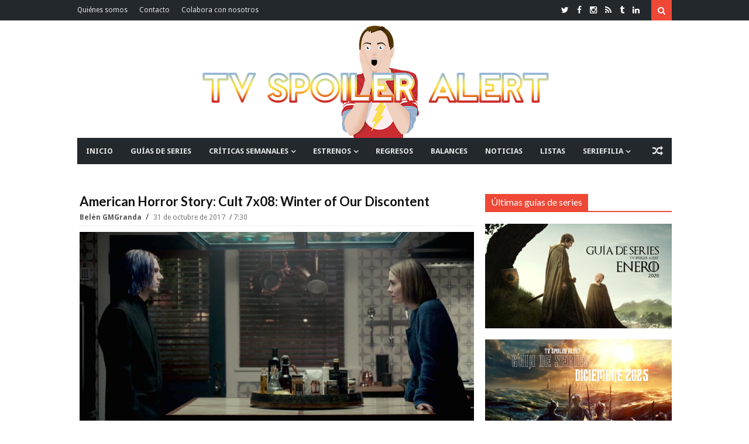

--- FILE ---
content_type: text/html; charset=utf-8
request_url: https://www.google.com/recaptcha/api2/aframe
body_size: 268
content:
<!DOCTYPE HTML><html><head><meta http-equiv="content-type" content="text/html; charset=UTF-8"></head><body><script nonce="GulM307802VgZDxTrKkmrw">/** Anti-fraud and anti-abuse applications only. See google.com/recaptcha */ try{var clients={'sodar':'https://pagead2.googlesyndication.com/pagead/sodar?'};window.addEventListener("message",function(a){try{if(a.source===window.parent){var b=JSON.parse(a.data);var c=clients[b['id']];if(c){var d=document.createElement('img');d.src=c+b['params']+'&rc='+(localStorage.getItem("rc::a")?sessionStorage.getItem("rc::b"):"");window.document.body.appendChild(d);sessionStorage.setItem("rc::e",parseInt(sessionStorage.getItem("rc::e")||0)+1);localStorage.setItem("rc::h",'1769756378884');}}}catch(b){}});window.parent.postMessage("_grecaptcha_ready", "*");}catch(b){}</script></body></html>

--- FILE ---
content_type: text/javascript; charset=UTF-8
request_url: https://www.tvspoileralert.com/feeds/posts/default/-/American%20Horror%20Story:%20Cult?max-results=4&orderby=published&alt=json-in-script&callback=jQuery1113019916793604503868_1769756372744&_=1769756372745
body_size: 50568
content:
// API callback
jQuery1113019916793604503868_1769756372744({"version":"1.0","encoding":"UTF-8","feed":{"xmlns":"http://www.w3.org/2005/Atom","xmlns$openSearch":"http://a9.com/-/spec/opensearchrss/1.0/","xmlns$blogger":"http://schemas.google.com/blogger/2008","xmlns$georss":"http://www.georss.org/georss","xmlns$gd":"http://schemas.google.com/g/2005","xmlns$thr":"http://purl.org/syndication/thread/1.0","id":{"$t":"tag:blogger.com,1999:blog-2889105176231958268"},"updated":{"$t":"2026-01-30T01:32:34.398+01:00"},"category":[{"term":"Crítica"},{"term":"Artículos"},{"term":"Noticias"},{"term":"Estrenos"},{"term":"Jaime Domínguez"},{"term":"Alejandro Ordóñez"},{"term":"Listas"},{"term":"Críticas semanales"},{"term":"Grey's Anatomy"},{"term":"The Walking Dead"},{"term":"Audiencias"},{"term":"The Good Wife"},{"term":"Sonia Martínez"},{"term":"Balances"},{"term":"Arrow"},{"term":"Game of Thrones"},{"term":"Glee"},{"term":"Mariel Salgado"},{"term":"Reviews Grey's Anatomy"},{"term":"Pablo Catalán"},{"term":"Once Upon a Time"},{"term":"The Vampire Diaries"},{"term":"Pretty Little Liars"},{"term":"Críticas The Walking Dead"},{"term":"The Big Bang Theory"},{"term":"Supernatural"},{"term":"How I Met Your Mother"},{"term":"Modern Family"},{"term":"Homeland"},{"term":"Revenge"},{"term":"Guías de series"},{"term":"Breaking Bad"},{"term":"Mad Men"},{"term":"Castle"},{"term":"Reviews The Vampire Diaries"},{"term":"Diego Martínez"},{"term":"Scandal"},{"term":"Fear the Walking Dead"},{"term":"Reviews Arrow"},{"term":"Bones"},{"term":"Fringe"},{"term":"Críticas Fear The Walking Dead"},{"term":"Curiosidades"},{"term":"New Girl"},{"term":"Brais Marín"},{"term":"Parks and Recreation"},{"term":"Premios"},{"term":"5 razones para ver"},{"term":"How to Get Away with Murder"},{"term":"Miguel Romero"},{"term":"Reviews Glee"},{"term":"American Horror Story"},{"term":"HBO España"},{"term":"Gossip Girl"},{"term":"Reviews Once Upon a Time"},{"term":"Riverdale"},{"term":"The Flash"},{"term":"The Simpsons"},{"term":"2 Broke Girls"},{"term":"Ana Leñador Jiménez"},{"term":"Girls"},{"term":"Nashville"},{"term":"The Mindy Project"},{"term":"Community"},{"term":"Netflix España"},{"term":"True Blood"},{"term":"Parenthood"},{"term":"Revolution"},{"term":"Shameless US"},{"term":"The Middle"},{"term":"Reviews Pretty Little Liars"},{"term":"Dexter"},{"term":"Doctor Who"},{"term":"Downton Abbey"},{"term":"NCIS"},{"term":"90210"},{"term":"House"},{"term":"Family Guy"},{"term":"Series Británicas"},{"term":"Series Míticas"},{"term":"David Vázquez"},{"term":"Orange is the New Black"},{"term":"Industria televisiva"},{"term":"Orphan Black"},{"term":"Agents of S.H.I.E.L.D."},{"term":"CSI"},{"term":"Criminal Minds"},{"term":"Raising Hope"},{"term":"Smash"},{"term":"Críticas Riverdale"},{"term":"Hart of Dixie"},{"term":"NCIS: LA"},{"term":"30 Rock"},{"term":"Person of Interest"},{"term":"Reviews Game of Thrones"},{"term":"Chicago Fire"},{"term":"Enlaces en serie"},{"term":"Reviews American Horror Story"},{"term":"Despedidas"},{"term":"Private Practice"},{"term":"Reviews How to Get Away with Murder"},{"term":"The Office"},{"term":"House of Cards"},{"term":"Reviews Homeland"},{"term":"The 100"},{"term":"Mike and Molly"},{"term":"Saturday Night Live"},{"term":"Suburgatory"},{"term":"The Following"},{"term":"The Mentalist"},{"term":"Awkward"},{"term":"Reviews The Flash"},{"term":"Reviews The Good Wife"},{"term":"Veep"},{"term":"Abajo el heteropatriarcado"},{"term":"Law and Order: SVU"},{"term":"Marina Mora"},{"term":"True Detective"},{"term":"Lost"},{"term":"Friends"},{"term":"Hawaii Five-0"},{"term":"Nikita"},{"term":"Reviews Supernatural"},{"term":"Two and a Half Men"},{"term":"Boardwalk Empire"},{"term":"Bob's Burgers"},{"term":"Filosofía seriéfila"},{"term":"Brooklyn Nine-Nine"},{"term":"Variedades"},{"term":"Desperate Housewives"},{"term":"American Dad"},{"term":"Estrenos Midseason 2013"},{"term":"Mom"},{"term":"Reviews Scandal"},{"term":"Teen Wolf"},{"term":"Blue Bloods"},{"term":"Hannibal"},{"term":"One Tree Hill"},{"term":"Reviews Revenge"},{"term":"Beauty and the Beast"},{"term":"Skins"},{"term":"The Newsroom"},{"term":"Estrenos Otoño 2016"},{"term":"Happy Endings"},{"term":"Reviews House"},{"term":"Supergirl"},{"term":"The Goldbergs"},{"term":"The Killing"},{"term":"Cougar Town"},{"term":"Reviews Gossip Girl"},{"term":"Reviews Private Practice"},{"term":"Stranger Things"},{"term":"Westworld"},{"term":"10 frases"},{"term":"Elementary"},{"term":"Reviews 90210"},{"term":"Reviews Breaking Bad"},{"term":"Reviews The Big Bang Theory"},{"term":"Sleepy Hollow"},{"term":"The Handmaid's Tale"},{"term":"The Originals"},{"term":"Crónicas"},{"term":"Empire"},{"term":"American Horror Story: Asylum"},{"term":"Estrenos Otoño 2012"},{"term":"Jane the Virgin"},{"term":"Retratos"},{"term":"Reviews Mad Men"},{"term":"Scream Queens"},{"term":"Transparent"},{"term":"Reviews How I Met Your Mother"},{"term":"Estrenos Invierno 2015"},{"term":"Estrenos Otoño 2013"},{"term":"The Americans"},{"term":"The Neighbors"},{"term":"Entrevistas"},{"term":"Sons of Anarchy"},{"term":"The Affair"},{"term":"The Blacklist"},{"term":"Balance de Primavera 2017"},{"term":"Germán de Heras"},{"term":"Reviews Fringe"},{"term":"The Leftovers"},{"term":"Alcatraz"},{"term":"Being Human US"},{"term":"BirraSeries"},{"term":"Reviews Bones"},{"term":"Series españolas"},{"term":"Go On"},{"term":"Misfits"},{"term":"Reviews Awkward"},{"term":"Sense8"},{"term":"Trophy Wife"},{"term":"Buffy the Vampire Slayer"},{"term":"Sherlock"},{"term":"The Carrie Diaries"},{"term":"The New Normal"},{"term":"The Tomorrow People"},{"term":"Californication"},{"term":"Estrenos Invierno 2016"},{"term":"Estrenos Otoño 2015"},{"term":"Masters of Sex"},{"term":"Reviews Castle"},{"term":"Reviews Dexter"},{"term":"Reviews Orphan Black"},{"term":"Reviews Parenthood"},{"term":"Weeds"},{"term":"Nurse Jackie"},{"term":"Brothers and Sisters"},{"term":"Crazy Ex-Girlfriend"},{"term":"El Ministerio del Tiempo"},{"term":"Estrenos Otoño 2011"},{"term":"Estrenos Primavera 2014"},{"term":"Last Man Standing"},{"term":"Louie"},{"term":"Reviews Being Human US"},{"term":"Reviews Doctor Who"},{"term":"Reviews Modern Family"},{"term":"Touch"},{"term":"White Collar"},{"term":"CSI: New York"},{"term":"Chuck"},{"term":"Fargo"},{"term":"Reviews Shameless US"},{"term":"The Sopranos"},{"term":"The Wire"},{"term":"The X-Files"},{"term":"American Crime Story"},{"term":"Bates Motel"},{"term":"Big Little Lies"},{"term":"Dateline"},{"term":"En Twitter"},{"term":"Estrenos Invierno 2017"},{"term":"Grimm"},{"term":"Guías de series España"},{"term":"Malibu Country"},{"term":"Mr. Robot"},{"term":"Reviews Nikita"},{"term":"Shark Tank"},{"term":"Silicon Valley"},{"term":"Test Alert"},{"term":"Twin Peaks"},{"term":"Unbreakable Kimmy Schmidt"},{"term":"Whitney"},{"term":"American Horror Story: Hotel"},{"term":"Black Mirror"},{"term":"Estrenos 2020"},{"term":"Estrenos Invierno 2018"},{"term":"Estrenos Midseason 2011"},{"term":"Estrenos Midseason 2012"},{"term":"Estrenos Verano 2015"},{"term":"Estrenos Verano 2017"},{"term":"Javi Ramírez"},{"term":"Listas 2016"},{"term":"Penny Dreadful"},{"term":"Reviews Brothers and Sisters"},{"term":"Ringer"},{"term":"Super Fun Night"},{"term":"The Big C"},{"term":"The Crown"},{"term":"The Walking Dead: World Beyond"},{"term":"Balance de Primavera 2016"},{"term":"Balance de Verano 2016"},{"term":"Dads"},{"term":"Estrenos Otoño 2014"},{"term":"Gilmore Girls"},{"term":"Movistar+"},{"term":"Reviews Raising Hope"},{"term":"Reviews Teen Wolf"},{"term":"The Defenders"},{"term":"Under the Dome"},{"term":"Vegas"},{"term":"Veronica Mars"},{"term":"You're The Worst"},{"term":"American Horror Story: Coven"},{"term":"Estrenos Primavera 2017"},{"term":"Guys With Kids"},{"term":"Intelligence"},{"term":"Juego de Tronos"},{"term":"Reviews Skins"},{"term":"Reviews True Blood"},{"term":"Vikings"},{"term":"13 Reasons Why"},{"term":"Chicago PD"},{"term":"Críticas The Walking Dead: World Beyond"},{"term":"Estrenos Otoño 2017"},{"term":"Estrenos Verano 2014"},{"term":"Hostages"},{"term":"Listas 2014"},{"term":"Reviews Desperate Housewives"},{"term":"Reviews Girls"},{"term":"Reviews The Killing"},{"term":"Six Feet Under"},{"term":"Spoiler Alert"},{"term":"Suadmara Tuachi"},{"term":"The Fall"},{"term":"The Good Place"},{"term":"This Is Us"},{"term":"American Horror Story: Freak Show"},{"term":"Awake"},{"term":"Charmed"},{"term":"Estrenos Verano 2016"},{"term":"Feud"},{"term":"Listas 2013"},{"term":"Listas 2017"},{"term":"Reviews One Tree Hill"},{"term":"Suits"},{"term":"The Amazing Race"},{"term":"The Cleveland Show"},{"term":"666 Park Avenue"},{"term":"Arrested Development"},{"term":"Better Call Saul"},{"term":"Emily Owens M.D."},{"term":"Estrenos 2019"},{"term":"Estrenos Primavera 2018"},{"term":"Friday Night Lights"},{"term":"Gossip Alert"},{"term":"Heroes Reborn"},{"term":"Listas 2015"},{"term":"Ray Donovan"},{"term":"Reign"},{"term":"Reviews Cougar Town"},{"term":"Ben and Kate"},{"term":"Better Things"},{"term":"Body of Proof"},{"term":"Dallas"},{"term":"Deception"},{"term":"Don't Trust the B---- in Apartment 23"},{"term":"Entourage"},{"term":"Golden Boy"},{"term":"Las chicas del cable"},{"term":"Reviews Boardwalk Empire"},{"term":"Reviews Downton Abbey"},{"term":"Sex and the City"},{"term":"The Boys"},{"term":"The Good Fight"},{"term":"The Secret Circle"},{"term":"Undercover Boss"},{"term":"Will and Grace"},{"term":"About a Boy"},{"term":"Believe"},{"term":"Betrayal"},{"term":"Broad City"},{"term":"Daredevil"},{"term":"Estrenos 2021"},{"term":"Estrenos Verano 2013"},{"term":"Gotham"},{"term":"Halt and Catch Fire"},{"term":"House of Lies"},{"term":"Jessica Jones"},{"term":"Listas 2012"},{"term":"Mixology"},{"term":"Netflix"},{"term":"Paquita Salas"},{"term":"Prison Break"},{"term":"Reviews Revolution"},{"term":"Reviews Saturday Night Live"},{"term":"Reviews Supergirl"},{"term":"Reviews The Newsroom"},{"term":"UnREAL"},{"term":"Élite"},{"term":"Almost Human"},{"term":"American Gods"},{"term":"American Horror Story: Cult"},{"term":"Bunheads"},{"term":"Cult"},{"term":"Estrenos Invierno 2014"},{"term":"Estrenos Verano 2012"},{"term":"Heroes"},{"term":"Killing Eve"},{"term":"Listas 2018"},{"term":"Outlander"},{"term":"Peaky Blinders"},{"term":"Portlandia"},{"term":"Pose"},{"term":"Quantico"},{"term":"Reviews Chuck"},{"term":"Reviews Misfits"},{"term":"Spike"},{"term":"Star-Crossed"},{"term":"The Mob Doctor"},{"term":"5 series para"},{"term":"American Horror Story: Apocalypse"},{"term":"Balance de Primavera 2015"},{"term":"Balance de Primavera 2018"},{"term":"Broadchurch"},{"term":"Crisis"},{"term":"Estrenos Verano 2011"},{"term":"Last Resort"},{"term":"Narcos"},{"term":"Regresos"},{"term":"Reviews Agents of S.H.I.E.L.D."},{"term":"Reviews American Horror Story: Asylum"},{"term":"Reviews The 100"},{"term":"Rules of Engagement"},{"term":"Spartacus: WotD"},{"term":"Spoilers en mi pantalla"},{"term":"The Closer"},{"term":"The Magicians"},{"term":"Avances"},{"term":"Balance de Verano 2015"},{"term":"Banshee"},{"term":"Battlestar Galactica"},{"term":"Concursos"},{"term":"Cosmos"},{"term":"Emmys 2013"},{"term":"Encuestas"},{"term":"Episodes"},{"term":"Fleabag"},{"term":"Ghosts"},{"term":"Inside No. 9"},{"term":"Legends of Tomorrow"},{"term":"Luck"},{"term":"Mindhunter"},{"term":"Resurrection"},{"term":"Reviews Parks and Recreation"},{"term":"Reviews Sons of Anarchy"},{"term":"Reviews The Secret Circle"},{"term":"The Millers"},{"term":"The Night Manager"},{"term":"Up All Night"},{"term":"V"},{"term":"Agenda"},{"term":"American Crime"},{"term":"American Horror Story: Roanoke"},{"term":"Animal Practice"},{"term":"Back in the Game"},{"term":"Balance de Otoño 2016"},{"term":"Balance de Verano 2017"},{"term":"Boss"},{"term":"Dynasty"},{"term":"Emmys 2015"},{"term":"Falling Skies"},{"term":"Growing Up Fisher"},{"term":"Killer Women"},{"term":"La Amiga Estupenda"},{"term":"Luke Cage"},{"term":"Mozart in the Jungle"},{"term":"Pan Am"},{"term":"Partners"},{"term":"Reviews American Horror Story: Cult"},{"term":"Reviews American Horror Story: Hotel"},{"term":"Reviews Heroes Reborn"},{"term":"Reviews Sleepy Hollow"},{"term":"Rubén Palmero"},{"term":"Scream"},{"term":"Smallville"},{"term":"Succession"},{"term":"Ted Lasso"},{"term":"The Crazy Ones"},{"term":"The O.C."},{"term":"What We Do in the Shadows"},{"term":"Younger"},{"term":"Alias"},{"term":"Balance de Invierno 2017"},{"term":"Chilling Adventures of Sabrina"},{"term":"Da Vinci's Demons"},{"term":"Devious Maids"},{"term":"Emerald City"},{"term":"Enlightened"},{"term":"Estrenos Midseason 2014"},{"term":"Estrenos Otoño 2018"},{"term":"Estrenos Primavera 2015"},{"term":"Euphoria"},{"term":"Firefly"},{"term":"Game Change"},{"term":"Hello Ladies"},{"term":"In memoriam"},{"term":"Justified"},{"term":"Listas 2020"},{"term":"Lucifer"},{"term":"Red Band Society"},{"term":"Red Widow"},{"term":"Reviews American Horror Story: Coven"},{"term":"Reviews American Horror Story: Freak Show"},{"term":"Reviews Spartacus: WotD"},{"term":"Reviews The Following"},{"term":"Reviews The Handmaid's Tale"},{"term":"Reviews Westworld"},{"term":"Santa Clarita Diet"},{"term":"Search Party"},{"term":"Superstore"},{"term":"The Client List"},{"term":"The Fosters"},{"term":"The Knick"},{"term":"The Marvelous Mrs. Maisel"},{"term":"Utopia"},{"term":"Vis a vis"},{"term":"1600 Penn"},{"term":"Amazon"},{"term":"Anger Management"},{"term":"Animal Kingdom"},{"term":"Brassic"},{"term":"Channel Zero"},{"term":"Dawson's Creek"},{"term":"ER"},{"term":"Estrenos 2023"},{"term":"Haters Back Off"},{"term":"Heathers"},{"term":"House of the Dragon"},{"term":"Iron Fist"},{"term":"Israel Vicente"},{"term":"Legion"},{"term":"Listas 2019"},{"term":"Listas 2021"},{"term":"Manhunt"},{"term":"Master of None"},{"term":"Mind Games"},{"term":"Mrs. America"},{"term":"Normal People"},{"term":"Pilotos 2013-2014"},{"term":"Reviews Alcatraz"},{"term":"Reviews Family Guy"},{"term":"Reviews New Girl"},{"term":"Reviews Scream Queens"},{"term":"Reviews Smash"},{"term":"Reviews The Simpsons"},{"term":"Sharp Objects"},{"term":"Stalker"},{"term":"The Borgias"},{"term":"The Chi"},{"term":"The Good Doctor"},{"term":"The Great"},{"term":"The Hour"},{"term":"The Man in the High Castle"},{"term":"The Resident"},{"term":"The Umbrella Academy"},{"term":"Top of the Lake"},{"term":"Truth Be Told"},{"term":"United States of Tara"},{"term":"Wayward Pines"},{"term":"iZombie"},{"term":"24"},{"term":"911"},{"term":"A Series of Unfortunate Events"},{"term":"Adventure Time"},{"term":"Agent Carter"},{"term":"Amazon Prime España"},{"term":"Atlanta"},{"term":"Balance de Otoño 2017"},{"term":"Billions"},{"term":"Black-ish"},{"term":"Blindspot"},{"term":"BrainDead"},{"term":"Damages"},{"term":"Doubt"},{"term":"Dracula"},{"term":"Estrenos 2022"},{"term":"Faking It"},{"term":"Friends with Better Lives"},{"term":"GLOW"},{"term":"Hacks"},{"term":"Halloween"},{"term":"How To Live with Your Parents for the Rest of Your Live"},{"term":"I Love Dick"},{"term":"Insecure"},{"term":"Ironside"},{"term":"Leverage"},{"term":"Looking"},{"term":"Luther"},{"term":"MacGyver"},{"term":"Miracle Workers"},{"term":"Mistresses"},{"term":"My Mad Fat Diary"},{"term":"OUAT in Wonderland"},{"term":"One Day at a Time"},{"term":"Qué fue de"},{"term":"Reviews Blue Bloods"},{"term":"Reviews Community"},{"term":"Southland"},{"term":"Spoilers"},{"term":"Terra Nova"},{"term":"The Bridge"},{"term":"The Goodwin Games"},{"term":"The Mysteries Of Laura"},{"term":"The OA"},{"term":"The River"},{"term":"The West Wing"},{"term":"Timeless"},{"term":"Upload"},{"term":"Veneno"},{"term":"You"},{"term":"Young Sheldon"},{"term":"Accused"},{"term":"Archer"},{"term":"Balance de Otoño 2015"},{"term":"Balance de Verano 2018"},{"term":"Ballers"},{"term":"BoJack Horseman"},{"term":"Bosch"},{"term":"Bull"},{"term":"Call the Midwife"},{"term":"Cancelaciones"},{"term":"Claws"},{"term":"Cobra Kai"},{"term":"Constantine"},{"term":"Crashing"},{"term":"Curb Your Enthusiasm"},{"term":"Dark"},{"term":"Dear White People"},{"term":"Dirk Gently"},{"term":"Disenchantment"},{"term":"Divorce"},{"term":"Doom Patrol"},{"term":"El juego del calamar"},{"term":"Emily in Paris"},{"term":"Emmys 2014"},{"term":"Enlisted"},{"term":"Estrenos Primavera 2016"},{"term":"Extant"},{"term":"Eyewitness"},{"term":"Forever"},{"term":"Fresh off the boat"},{"term":"Galavant"},{"term":"Girl Meets World"},{"term":"Grace and Frankie"},{"term":"Hatfields and McCoys"},{"term":"Humans"},{"term":"Inhumans"},{"term":"Insatiable"},{"term":"It's a Sin"},{"term":"La Casa de Papel"},{"term":"Little Fires Everywhere"},{"term":"Locke and Key"},{"term":"Major Crimes"},{"term":"Midnight Texas"},{"term":"Only Murders in the Building"},{"term":"Orgullo 2018"},{"term":"Pilotos 2012-2013"},{"term":"Please Like Me"},{"term":"Publicidad"},{"term":"Queer As Folk"},{"term":"Reviews American Horror Story Apocalypse"},{"term":"Reviews American Horror Story: Roanoke"},{"term":"Reviews White Collar"},{"term":"Runaways"},{"term":"Scrubs"},{"term":"Sex Education"},{"term":"Star"},{"term":"Star Trek: Discovery"},{"term":"Sweetbitter"},{"term":"The Haunting of Hill House"},{"term":"The Honourable Woman"},{"term":"The Lord of the Rings"},{"term":"The Mandalorian"},{"term":"The Normal Heart"},{"term":"The Politician"},{"term":"The Sinner"},{"term":"The Strain"},{"term":"The White Lotus"},{"term":"Titans"},{"term":"Unforgettable"},{"term":"Upfronts 2013"},{"term":"Upfronts 2015"},{"term":"Vida"},{"term":"WandaVision"},{"term":"Yellowjackets"},{"term":"A League of Their Own"},{"term":"A to Z"},{"term":"Alphas"},{"term":"Angie Tribeca"},{"term":"Atypical"},{"term":"Balance de Invierno 2016"},{"term":"Balance de Verano 2019"},{"term":"Better With You"},{"term":"Black Monday"},{"term":"Boy Meets World"},{"term":"Bridgerton"},{"term":"Burden of Truth"},{"term":"Chucky"},{"term":"City on a Hill"},{"term":"Crematorio"},{"term":"Cuéntame"},{"term":"Dates"},{"term":"Derry Girls"},{"term":"Dietland"},{"term":"Difficult People"},{"term":"Festival de Series"},{"term":"Frasier"},{"term":"Future Man"},{"term":"Genius"},{"term":"Girls5Eva"},{"term":"Globos de Oro"},{"term":"Goliath"},{"term":"Good Omens"},{"term":"Graceland"},{"term":"Gracepoint"},{"term":"Grantchester"},{"term":"Grown-ish"},{"term":"Happy Valley"},{"term":"Helix"},{"term":"Hell on Wheels"},{"term":"Imposters"},{"term":"In The Flesh"},{"term":"Inside Amy Schumer"},{"term":"La casa de las flores"},{"term":"Las Chicas Gilmore"},{"term":"Manifest"},{"term":"Mare of Easttown"},{"term":"Mayor of Kingstown"},{"term":"Merlí"},{"term":"Midnight Mass"},{"term":"Mildred Pierce"},{"term":"Mr. Sunshine"},{"term":"Never Have I Ever"},{"term":"Nine Perfect Strangers"},{"term":"Notorious"},{"term":"Olive Kitteridge"},{"term":"Patria"},{"term":"Physical"},{"term":"Pilotos 2014-2015"},{"term":"Queen Sugar"},{"term":"Rake"},{"term":"Ratched"},{"term":"Realities"},{"term":"Rectify"},{"term":"Reservation Dogs"},{"term":"Reviews Gotham"},{"term":"Reviews Sherlock"},{"term":"Rick And Morty"},{"term":"Run"},{"term":"SWAT"},{"term":"Salem"},{"term":"Sarah Marciel"},{"term":"Schmigadoon!"},{"term":"Servant"},{"term":"Severance"},{"term":"Sex\/Life"},{"term":"Shadowhunters"},{"term":"Slow Horses"},{"term":"Spartacus: Vengeance"},{"term":"Station 19"},{"term":"Superman \u0026 Lois"},{"term":"TCA"},{"term":"Ten Days in the Valley"},{"term":"The Bear"},{"term":"The Bold Type"},{"term":"The Comeback"},{"term":"The Deuce"},{"term":"The Exorcist"},{"term":"The Get Down"},{"term":"The Gifted"},{"term":"The Gilded Age"},{"term":"The Lincoln Lawyer"},{"term":"The Mick"},{"term":"The Morning Show"},{"term":"The Other Two"},{"term":"The Path"},{"term":"The Playboy Club"},{"term":"The Queen's Gambit"},{"term":"The Son"},{"term":"The Terror"},{"term":"The Tick"},{"term":"The Witcher"},{"term":"The Young Pope"},{"term":"Undercovers"},{"term":"Upfronts 2012"},{"term":"Upfronts 2017"},{"term":"Upfronts 2018"},{"term":"Victoria"},{"term":"Warrior"},{"term":"Warrior Nun"},{"term":"Watchmen"},{"term":"Wilfred"},{"term":"Years And Years"},{"term":"Yellowstone"},{"term":"Zoey's Extraordinary Playlist"},{"term":"12 Monkeys"},{"term":"49 aniversario Doctor Who"},{"term":"Abbott Elementary"},{"term":"Ackley Bridge"},{"term":"All Creatures Great and Small"},{"term":"Altered Carbon"},{"term":"American Housewife"},{"term":"Anne"},{"term":"Antonianj"},{"term":"Arde Madrid"},{"term":"Baby Daddy"},{"term":"Baskets"},{"term":"Battle Creek"},{"term":"Beacon 23"},{"term":"Bel-Air"},{"term":"Berlin Station"},{"term":"Big Love"},{"term":"Big Mouth"},{"term":"Blood and Oil"},{"term":"Bloodline"},{"term":"Breeders"},{"term":"Britannia"},{"term":"Bron Broen"},{"term":"CSI: Miami"},{"term":"Castle Rock"},{"term":"Catastrophe"},{"term":"Charlie's Angels"},{"term":"Clueless"},{"term":"Code Black"},{"term":"Conviction"},{"term":"Copper"},{"term":"Covert Affairs"},{"term":"Criminal"},{"term":"Crossbones"},{"term":"DIG"},{"term":"Dead to Me"},{"term":"Death Valley"},{"term":"Defiance"},{"term":"Destacado"},{"term":"Do No Harm"},{"term":"Duncanville"},{"term":"Emmys 2016"},{"term":"Estrenos Verano 2018"},{"term":"Evil"},{"term":"Famous in Love"},{"term":"Fate: The Winx Saga"},{"term":"For All Mankind"},{"term":"Friends from College"},{"term":"Fuller House"},{"term":"Gang Related"},{"term":"Genera+ion"},{"term":"Getting On"},{"term":"Good Girls"},{"term":"Grace"},{"term":"Great Expectations"},{"term":"Happy!"},{"term":"Here And Now"},{"term":"His Dark Materials"},{"term":"How to make it in America"},{"term":"Hunters"},{"term":"I May Destroy You"},{"term":"Impulse"},{"term":"In the Dark"},{"term":"Interview With the Vampire"},{"term":"It's Always Sunny in Philadelphia"},{"term":"Jack Ryan"},{"term":"Jean-Claude Van Johnson"},{"term":"Jericho"},{"term":"Kingdom"},{"term":"Krypton"},{"term":"LA to Vegas"},{"term":"Listas 2022"},{"term":"Mad Love"},{"term":"Made for Love"},{"term":"Mandy"},{"term":"Manhattan"},{"term":"Manhattan Love Story"},{"term":"Mary Kills People"},{"term":"Mayans MC"},{"term":"Mayfair Witches"},{"term":"Medium"},{"term":"Minx"},{"term":"Missing"},{"term":"Motive"},{"term":"Mr. Mercedes"},{"term":"No Tomorrow"},{"term":"Off The Map"},{"term":"One Piece"},{"term":"Outcast"},{"term":"Paper Girls"},{"term":"Party of Five"},{"term":"Patrick Melrose"},{"term":"Peacemaker"},{"term":"Percy Jackson"},{"term":"Pilotos 2015-2016"},{"term":"Pitch"},{"term":"Political Animals"},{"term":"Popular"},{"term":"Power"},{"term":"Powerless"},{"term":"Preacher"},{"term":"Psych"},{"term":"Punky Brewster"},{"term":"Pushing Daisies"},{"term":"Queen of the South"},{"term":"Raised By Wolves"},{"term":"Ramy"},{"term":"Ravenswood"},{"term":"Reacher"},{"term":"Resident Evil"},{"term":"Reviews Black Mirror"},{"term":"Reviews The Big C"},{"term":"Reviews V"},{"term":"Ripper Street"},{"term":"Riviera"},{"term":"Roseanne"},{"term":"RuPaul's Drag Race"},{"term":"SEAL Team"},{"term":"SMILF"},{"term":"Salvation"},{"term":"Scorpion"},{"term":"See"},{"term":"Selfie"},{"term":"Series Europeas"},{"term":"Shining Vale"},{"term":"Shooter"},{"term":"Show Me a Hero"},{"term":"Shrill"},{"term":"Snowpiercer"},{"term":"Solar Opposites"},{"term":"Sorry For Your Loss"},{"term":"Spartacus: BaS"},{"term":"Suburra"},{"term":"Sweet\/Vicious"},{"term":"Switched at Birth"},{"term":"Taboo"},{"term":"The Act"},{"term":"The Catch"},{"term":"The Conners"},{"term":"The Crossing"},{"term":"The Falcon and the Winter Soldier"},{"term":"The Firm"},{"term":"The Flight Attendant"},{"term":"The IT Crowd"},{"term":"The L Word"},{"term":"The Last Ship"},{"term":"The Mayor"},{"term":"The Michael J. Fox Show"},{"term":"The Missing"},{"term":"The Night Shift"},{"term":"The Outpost"},{"term":"The Real O'Neals"},{"term":"The Royals"},{"term":"The Sex Lives of College Girls"},{"term":"The Twilight Zone"},{"term":"The Upshaws"},{"term":"The Wheel of Time"},{"term":"Treme"},{"term":"Tyrant"},{"term":"Undone"},{"term":"Upfronts 2011"},{"term":"Upfronts 2014"},{"term":"Upfronts 2019"},{"term":"Van Helsing"},{"term":"Vota Juan"},{"term":"Webseries"},{"term":"Wednesday"},{"term":"Welcome to the Family"},{"term":"White Famous"},{"term":"White Gold"},{"term":"Why Women Kill"},{"term":"Wicked City"},{"term":"Wolf Hall"},{"term":"Work It"},{"term":"1923"},{"term":"24: Legacy"},{"term":"24: Live Another Day"},{"term":"3 Body Problem"},{"term":"3%"},{"term":"30 Monedas"},{"term":"50 aniversario Doctor Who"},{"term":"911: Lone Star"},{"term":"A Gifted Man"},{"term":"A Very English Scandal"},{"term":"AMC"},{"term":"Absentia"},{"term":"Alex Rider"},{"term":"Alice in Borderland"},{"term":"All American"},{"term":"All American: Homecoming"},{"term":"Allegiance"},{"term":"Alone Together"},{"term":"American Gigolo"},{"term":"American Gothic"},{"term":"American Vandal"},{"term":"American Woman"},{"term":"And Just Like That..."},{"term":"Animal Control"},{"term":"Aquarius"},{"term":"Arcane"},{"term":"Army Wives"},{"term":"Avatar The Last Airbender"},{"term":"Avenue 5"},{"term":"BH90210"},{"term":"Backstrom"},{"term":"Balance de Invierno 2018"},{"term":"Barry"},{"term":"Batwoman"},{"term":"Baywatch"},{"term":"Becoming Elizabeth"},{"term":"Beef"},{"term":"Big Boys"},{"term":"Big Shot"},{"term":"Black Summer"},{"term":"Blindspotting"},{"term":"Blood \u0026 Treasure"},{"term":"Blood \u0026 Water"},{"term":"Bloods"},{"term":"Bored to Death"},{"term":"Borgen"},{"term":"Brave New World"},{"term":"Breaking In"},{"term":"Breakout Kings"},{"term":"Bridge and Tunnel"},{"term":"Brockmire"},{"term":"Butterfly"},{"term":"Candy"},{"term":"Central Park"},{"term":"Chad"},{"term":"Chesapeake Shores"},{"term":"Chewing Gum"},{"term":"Chicago Justice"},{"term":"Citadel"},{"term":"Club de Cuervos"},{"term":"Conversations With Friends"},{"term":"Corporate"},{"term":"Crisis in Six Scenes"},{"term":"Cruel Summer"},{"term":"Curfew"},{"term":"Dalgliesh"},{"term":"Dangerous Liaisons"},{"term":"Dark Matter"},{"term":"Dark Winds"},{"term":"Dead of Summer"},{"term":"Delicious"},{"term":"Devil in Ohio"},{"term":"Dickinson"},{"term":"Dirty John"},{"term":"Doctor Foster"},{"term":"Documentales"},{"term":"Easy"},{"term":"El Príncipe"},{"term":"El vecino"},{"term":"Elsbeth"},{"term":"Emmys 2017"},{"term":"English Teacher"},{"term":"Everything's Gonna Be Okay"},{"term":"Family Tools"},{"term":"Firefly Lane"},{"term":"Flack"},{"term":"FlashForward"},{"term":"Flatbush Misdemeanors"},{"term":"Florida Girls"},{"term":"For The People"},{"term":"Fortitude"},{"term":"Fosse\/Verdon"},{"term":"Foundation"},{"term":"Franklin and Bash"},{"term":"Frequency"},{"term":"From"},{"term":"Fubar"},{"term":"Ghost Whisperer"},{"term":"Ghosted"},{"term":"Gomorra"},{"term":"Good Behavior"},{"term":"Goosebumps"},{"term":"Gran Hotel"},{"term":"Gypsy"},{"term":"Hanna"},{"term":"Harlem"},{"term":"Harry's Law"},{"term":"Haven"},{"term":"Heels"},{"term":"Hemlock Grove"},{"term":"Here We Go"},{"term":"High Fidelity"},{"term":"High School Musical"},{"term":"Hightown"},{"term":"Hindsight"},{"term":"Hit and Miss"},{"term":"Hollywood"},{"term":"Home Before Dark"},{"term":"Homecoming"},{"term":"Hot in Cleveland"},{"term":"How to be a Gentleman"},{"term":"I Know This Much Is True"},{"term":"I'm Sorry"},{"term":"Industry"},{"term":"Ingobernable"},{"term":"Ja'mie: Private School Girl"},{"term":"Jamestown"},{"term":"Jupiter's Legacy"},{"term":"Kaos"},{"term":"Kidding"},{"term":"Last Tango in Halifax"},{"term":"Legends"},{"term":"Lethal Weapon"},{"term":"Life in Pieces"},{"term":"Lioness"},{"term":"Loki"},{"term":"Los Espookys"},{"term":"Lost in Space"},{"term":"Love"},{"term":"Love Life"},{"term":"Love Victor"},{"term":"Low Winter Sun"},{"term":"Lucky 7"},{"term":"Mad Dogs"},{"term":"Madam Secretary"},{"term":"Magic City"},{"term":"Magnum PI"},{"term":"Maid"},{"term":"Making a Murderer"},{"term":"Malcolm in the Middle"},{"term":"Man Seeking Woman"},{"term":"Man With a Plan"},{"term":"Maniac"},{"term":"Marlon"},{"term":"Me Myself and I"},{"term":"Melissa y Joey"},{"term":"Messiah"},{"term":"Minority Report"},{"term":"Miranda"},{"term":"Mockingbird Lane"},{"term":"Moonhaven"},{"term":"Mr. Inbetween"},{"term":"Ms. Marvel"},{"term":"My Name Is Earl"},{"term":"Necessary Roughness"},{"term":"Night Court"},{"term":"Nip\/Tuck"},{"term":"No Activity"},{"term":"No Ordinary Family"},{"term":"Nobody Wants This"},{"term":"Not Going Out"},{"term":"Now Apocalypse"},{"term":"On Becoming a God in Central Florida"},{"term":"On My Block"},{"term":"Open"},{"term":"Origin"},{"term":"Our Flag Means Death"},{"term":"Outer Banks"},{"term":"Outer Range"},{"term":"Oz"},{"term":"Ozark"},{"term":"P-Valley"},{"term":"PEN15"},{"term":"Parade's End"},{"term":"Pearson"},{"term":"Pennyworth"},{"term":"Perception"},{"term":"Platonic"},{"term":"Poker Face"},{"term":"Presumed Innocent"},{"term":"Pretty Smart"},{"term":"Prime Suspect"},{"term":"Pure Genius"},{"term":"Quarry"},{"term":"Queen Sono"},{"term":"Ransom"},{"term":"Reasonable Doubt"},{"term":"Renovaciones"},{"term":"Reviews Californication"},{"term":"Reviews The Fall"},{"term":"Run the World"},{"term":"Save Me"},{"term":"Saved by the Bell"},{"term":"Saving Hope"},{"term":"Schitt's Creek"},{"term":"Schooled"},{"term":"Screen TV Málaga"},{"term":"Sean Saves the World"},{"term":"Selena"},{"term":"Shades of Blue"},{"term":"Shadow and Bone"},{"term":"Shameless"},{"term":"Shelter"},{"term":"Shut Eye"},{"term":"Silo"},{"term":"Siren"},{"term":"Sirens"},{"term":"Skam"},{"term":"Sneaky Pete"},{"term":"Snowfall"},{"term":"Somebody Somewhere"},{"term":"Sort Of"},{"term":"South Side"},{"term":"Space Force"},{"term":"Speechless"},{"term":"Stan Against Evil"},{"term":"Stargirl"},{"term":"Starstruck"},{"term":"Steven Universe"},{"term":"Still Star-Crossed"},{"term":"Strike"},{"term":"Surviving Jack"},{"term":"Swagger"},{"term":"Sé quién eres"},{"term":"Tacoma FD"},{"term":"Take Two"},{"term":"Tales of the Walking Dead"},{"term":"Ted"},{"term":"Tell Me Lies"},{"term":"That 70's Show"},{"term":"The Afterparty"},{"term":"The Arrangement"},{"term":"The Bay"},{"term":"The Big Door Prize"},{"term":"The Chair"},{"term":"The Devil's Hour"},{"term":"The End of the Fucking World"},{"term":"The Equalizer"},{"term":"The Expanse"},{"term":"The Fades"},{"term":"The First Lady"},{"term":"The Girlfriend Experience"},{"term":"The Girls on the Bus"},{"term":"The Gold"},{"term":"The Great Indoors"},{"term":"The Horror of Dolores Roach"},{"term":"The Hot Zone"},{"term":"The Innocents"},{"term":"The Kennedys"},{"term":"The Kominsky Method"},{"term":"The Last of Us"},{"term":"The Mist"},{"term":"The Moodys"},{"term":"The Mosquito Coast"},{"term":"The Mysterious Benedict Society"},{"term":"The Neighborhood"},{"term":"The Nevers"},{"term":"The Night Agent"},{"term":"The Nine Lives of Chloe King"},{"term":"The Old Man"},{"term":"The Orville"},{"term":"The Outsider"},{"term":"The Perfectionists"},{"term":"The Peripheral"},{"term":"The Punisher"},{"term":"The Rain"},{"term":"The Righteous Gemstones"},{"term":"The Romanoffs"},{"term":"The Rook"},{"term":"The Rookie"},{"term":"The Sandman"},{"term":"The Shannara Chronicles"},{"term":"The Society"},{"term":"The Spiderwick Chronicles"},{"term":"The Village"},{"term":"The White Princess"},{"term":"The Young Offenders"},{"term":"There's Johnny!"},{"term":"Time"},{"term":"Togetherness"},{"term":"Torchwood"},{"term":"Tracker"},{"term":"Trigger Point"},{"term":"Turn"},{"term":"Twisted Metal"},{"term":"Two Broke Girls"},{"term":"Unforgotten"},{"term":"Upfronts 2016"},{"term":"VOD"},{"term":"Vikings: Valhalla"},{"term":"Vinyl"},{"term":"Virgin River"},{"term":"Walker"},{"term":"We Are Lady Parts"},{"term":"We Are Men"},{"term":"We Are Who We Are"},{"term":"Weird City"},{"term":"What If...?"},{"term":"Willow"},{"term":"Woke"},{"term":"Wrecked"},{"term":"XO Kitty"},{"term":"Xena the Warrior Princess"},{"term":"Young Rock"},{"term":"Young Royals"},{"term":"Young Wallander"},{"term":"Your Honor"},{"term":"Z: The Beginning of Everything"},{"term":"Zero Hour"},{"term":"iCarly"},{"term":"1899"},{"term":"68 Whiskey"},{"term":"7th Heaven"},{"term":"A Discovery of Witches"},{"term":"A Knight of the Seven Kingdoms"},{"term":"A Man on the Inside"},{"term":"A Teacher"},{"term":"A Touch of Cloth"},{"term":"A Town Called Malice"},{"term":"AJ and the Queen"},{"term":"AP Bio"},{"term":"APB"},{"term":"Abby's"},{"term":"Acapulco"},{"term":"Actores"},{"term":"After Life"},{"term":"Ahsoka"},{"term":"Alexa \u0026 Katie"},{"term":"Alien"},{"term":"All About the Washingtons"},{"term":"All Rise"},{"term":"All The Light We Cannot See"},{"term":"All's Fair"},{"term":"Ally McBeal"},{"term":"Alta mar"},{"term":"Am I Being Unreasonable?"},{"term":"Amanda Knox"},{"term":"Amazing Stories"},{"term":"American Auto"},{"term":"American Born Chinese"},{"term":"American Horror Stories"},{"term":"American Princess"},{"term":"American Rust"},{"term":"American Soul"},{"term":"Andor"},{"term":"Angelyne"},{"term":"Another Life"},{"term":"Apples Never Fall"},{"term":"Archive 81"},{"term":"Ash vs Evil Dead"},{"term":"Awkwafina"},{"term":"Aída"},{"term":"Baby"},{"term":"Back to Life"},{"term":"Bad Education"},{"term":"Bad Judge"},{"term":"Bad Monkey"},{"term":"Bad Teacher"},{"term":"Balance de Invierno 2019"},{"term":"Balance de Invierno 2020"},{"term":"Balance de Otoño 2018"},{"term":"Balance de Otoño 2019"},{"term":"Based on a True Story"},{"term":"Basura"},{"term":"Belgravia"},{"term":"Bent"},{"term":"Betty"},{"term":"Beyond"},{"term":"Bird Dog"},{"term":"Black Lightning"},{"term":"Black Sails"},{"term":"Blockbuster"},{"term":"Blood Drive"},{"term":"Blue Lights"},{"term":"Blunt Talk"},{"term":"Bob Hearts Abishola"},{"term":"Bodyguard"},{"term":"Boo Bitch"},{"term":"Bookie"},{"term":"Bordertown"},{"term":"Brand New Cherry Flavor"},{"term":"Briarpatch"},{"term":"Bupkis"},{"term":"CSI: Cyber"},{"term":"Call Me Kat"},{"term":"Camping"},{"term":"Caprica"},{"term":"Carnival Row"},{"term":"Carnivale"},{"term":"Chad Powers"},{"term":"Chambers"},{"term":"Champions"},{"term":"Cheers"},{"term":"Chernobyl"},{"term":"Chicago Med"},{"term":"Cites"},{"term":"City on Fire"},{"term":"Clarice"},{"term":"Cleverman"},{"term":"Cloak and Dagger"},{"term":"Cobra"},{"term":"Code 404"},{"term":"Colony"},{"term":"Combat Hospital"},{"term":"Control Z"},{"term":"Counterpart"},{"term":"Criminal Record"},{"term":"Crossing Swords"},{"term":"Cucumber"},{"term":"Cursed"},{"term":"DI Ray"},{"term":"Daddy Issues"},{"term":"Daisy Jones \u0026 The Six"},{"term":"Dallas Reboot"},{"term":"Damnation"},{"term":"Dark Heart"},{"term":"Das Boot"},{"term":"Daybreak"},{"term":"Dead Boy Detectives"},{"term":"Deadly Class"},{"term":"Dear Edward"},{"term":"Death Note"},{"term":"Death in Paradise"},{"term":"Debris"},{"term":"Defending Jacob"},{"term":"Deli Boys"},{"term":"Demascus"},{"term":"Departure"},{"term":"Dept. Q"},{"term":"Designated Survivor"},{"term":"Deutschland 83"},{"term":"Devs"},{"term":"Dexter: Original Sin"},{"term":"Diary of a Future President"},{"term":"Dimension 404"},{"term":"Disjointed"},{"term":"Doctor en Alaska"},{"term":"Dollface"},{"term":"Dollhouse"},{"term":"Dominion"},{"term":"Dopesick"},{"term":"Down Cemetery Road"},{"term":"Dr. Death"},{"term":"Dune: Prophecy"},{"term":"Dungeons \u0026 Dragons"},{"term":"Duster"},{"term":"Echo"},{"term":"Echo 3"},{"term":"Electric Dreams"},{"term":"Endeavour"},{"term":"Eric"},{"term":"Escape at Dannemora"},{"term":"Estoy vivo"},{"term":"Everything Sucks"},{"term":"F is for Family"},{"term":"FBI"},{"term":"Falling Water"},{"term":"Fallout"},{"term":"Family Reunion"},{"term":"Family Tree"},{"term":"Fatal Attraction"},{"term":"First Wives Club"},{"term":"Flesh and Bone"},{"term":"Freaks and Geeks"},{"term":"Free Agents"},{"term":"Fresh Meat"},{"term":"Frontier"},{"term":"Futurama"},{"term":"Gangs of London"},{"term":"Gen V"},{"term":"Gentefied"},{"term":"Gentleman Jack"},{"term":"Ghostwriter"},{"term":"Ginny \u0026 Georgia"},{"term":"Girlboss"},{"term":"Glamorous"},{"term":"Godfather of Harlem"},{"term":"Godless"},{"term":"Golden Globes"},{"term":"Gone"},{"term":"Good Trouble"},{"term":"Good Witch"},{"term":"Gotham Knights"},{"term":"Grand Crew"},{"term":"Grand Hotel"},{"term":"Grandfathered"},{"term":"Graves"},{"term":"Gravity Falls"},{"term":"Grease: Rise of the Pink Ladies"},{"term":"Great News"},{"term":"Greenleaf"},{"term":"Grimsburg"},{"term":"Guantanamo"},{"term":"Guilt"},{"term":"Hache"},{"term":"Hairspray Live!"},{"term":"Halo"},{"term":"Hap and Leonard"},{"term":"Happyish"},{"term":"Harlots"},{"term":"Harry Wild"},{"term":"Heartbeat"},{"term":"Heartbreak High"},{"term":"Heartstopper"},{"term":"High Maintenance"},{"term":"Hit \u0026 Run"},{"term":"House of Guinness"},{"term":"How I Met Your Father"},{"term":"How to Live With Your Parents"},{"term":"Human Resources"},{"term":"Hung"},{"term":"I Am the Night"},{"term":"I Feel Bad"},{"term":"I'm Dying Up Here"},{"term":"Ice"},{"term":"Imaginary Mary"},{"term":"In Contempt"},{"term":"In The Long Run"},{"term":"Incorporated"},{"term":"Instinto"},{"term":"Interrogation"},{"term":"Into the Dark"},{"term":"Invincible"},{"term":"Jane by Design"},{"term":"Jinn"},{"term":"Joe Pickett"},{"term":"Julia"},{"term":"Justified: City Primeval"},{"term":"Kaleidoscope"},{"term":"Kate \u0026 Koji"},{"term":"Katy Keene"},{"term":"Kenan"},{"term":"Kevin (Probably) Saves the World"},{"term":"Kevin Can F**k Himself"},{"term":"Killjoys"},{"term":"Knightfall"},{"term":"Krapopolis"},{"term":"Kyle XY"},{"term":"L.A.'s Finest"},{"term":"La Brea"},{"term":"La que se avecina"},{"term":"La zona"},{"term":"Lady Dynamite"},{"term":"Laid"},{"term":"Landman"},{"term":"Law and Order"},{"term":"Legacies"},{"term":"Les Revenants"},{"term":"Liar"},{"term":"Lie to Me"},{"term":"Life \u0026 Beth"},{"term":"Life Unexpected"},{"term":"Limitless"},{"term":"Line of Duty"},{"term":"Little Birds"},{"term":"Little Voice"},{"term":"Living Biblically"},{"term":"Living With Yourself"},{"term":"Lockerbie"},{"term":"Lodge 49"},{"term":"Longmire"},{"term":"Looking for Alaska"},{"term":"Lost Girl"},{"term":"Loudermilk"},{"term":"Love Is"},{"term":"Love and Death"},{"term":"Lovesick"},{"term":"Luis Miguel"},{"term":"Lupin"},{"term":"Made in Jersey"},{"term":"Maggie"},{"term":"Making History"},{"term":"Marry Me"},{"term":"Marseille"},{"term":"Matlock"},{"term":"McDonald \u0026 Dodds"},{"term":"McMafia"},{"term":"Metropolis"},{"term":"Mid-Century Modern"},{"term":"Mira lo que has hecho"},{"term":"Modern Love"},{"term":"Monarch"},{"term":"Monday mornings"},{"term":"Monster"},{"term":"Monsterland"},{"term":"Moonbase 8"},{"term":"MotherFatherSon"},{"term":"Motherland: Fort Salem"},{"term":"Mr. \u0026 Mrs. Smith"},{"term":"Mr. Corman"},{"term":"Mr. Mayor"},{"term":"Mr. Throwback"},{"term":"Mrs. Fletcher"},{"term":"My Life With the Walter Boys"},{"term":"NCIS: New Orleans"},{"term":"NOS4A2"},{"term":"Nancy Drew"},{"term":"National Treasure"},{"term":"Nightflyers"},{"term":"No Good Deed"},{"term":"Northern Exposure"},{"term":"Not Dead Yet"},{"term":"Numb3rs"},{"term":"Obliterated"},{"term":"Odd Mom Out"},{"term":"Odyssey"},{"term":"On Call"},{"term":"One Mississippi"},{"term":"Ordinary Joe"},{"term":"Orphan Black: Echoes"},{"term":"Our Girl"},{"term":"Overcompensating"},{"term":"Pachinko"},{"term":"Panic"},{"term":"Pantheon"},{"term":"Parish"},{"term":"Party Down"},{"term":"Patriot"},{"term":"Penny Dreadful: City of Angels"},{"term":"Perpetual Grace LTD"},{"term":"Perry Mason"},{"term":"Pilotos 2016-2017"},{"term":"Pivoting"},{"term":"Playboy"},{"term":"Plebs"},{"term":"Pokémon"},{"term":"Poldark"},{"term":"Powers"},{"term":"Pretty Little Liars: Original Sin"},{"term":"Project Blue Book"},{"term":"Pure"},{"term":"Rabbit Hole"},{"term":"Ragnarok"},{"term":"Raising Dion"},{"term":"Ransom Canyon"},{"term":"Rap Sh!t"},{"term":"Rebel"},{"term":"Rebelde"},{"term":"Rebelde Way"},{"term":"Reboot"},{"term":"Reckless"},{"term":"Reginald the Vampire"},{"term":"Rellik"},{"term":"Reprisal"},{"term":"Resident Alien"},{"term":"Reverie"},{"term":"Reviews Mad Love"},{"term":"Reviews The Cleveland Show"},{"term":"Riot"},{"term":"Rise"},{"term":"Rizzoli and Isles"},{"term":"Rob"},{"term":"Rogue"},{"term":"Room 104"},{"term":"Rosemary's Baby"},{"term":"Roswell New Mexico"},{"term":"Running Point"},{"term":"Russian Doll"},{"term":"Rust"},{"term":"Safe"},{"term":"Sanditon"},{"term":"Seinfeld"},{"term":"Self Made"},{"term":"Series Australianas"},{"term":"Sexy Beast"},{"term":"Shardlake"},{"term":"She's Gotta Have It"},{"term":"She-Hulk"},{"term":"Sherwood"},{"term":"Shetland"},{"term":"Shining Girls"},{"term":"Shit My Dad Says"},{"term":"Showtime"},{"term":"Shrinking"},{"term":"SisterS"},{"term":"Six"},{"term":"Skins US"},{"term":"Snatch"},{"term":"Son of Zorn"},{"term":"South Park"},{"term":"Special"},{"term":"Splitting Up Together"},{"term":"Star Trek: Picard"},{"term":"Star Wars"},{"term":"State Of Affairs"},{"term":"State of the Union"},{"term":"Stath Lets Flats"},{"term":"Stick"},{"term":"Strange Angel"},{"term":"Strike Back"},{"term":"Stumptown"},{"term":"Sugar"},{"term":"Sunny"},{"term":"Super Clyde"},{"term":"Superior Donuts"},{"term":"Surface"},{"term":"Survivors"},{"term":"Suspicion"},{"term":"Swamp Thing"},{"term":"Sweet Magnolias"},{"term":"Sweet Tooth"},{"term":"Sweetpea"},{"term":"Sword Art Online"},{"term":"TV Movies"},{"term":"Taken"},{"term":"Teacup"},{"term":"Teenage Bounty Hunters"},{"term":"Tehran"},{"term":"Tell Me Your Secrets"},{"term":"Tell Me a Story"},{"term":"Temple"},{"term":"That '90s Show"},{"term":"The Abandons"},{"term":"The Acolyte"},{"term":"The Agency"},{"term":"The Alienist"},{"term":"The Ark"},{"term":"The Assets"},{"term":"The Astronaut Wives Club"},{"term":"The Baby-Sitters Club"},{"term":"The Bible"},{"term":"The Brave"},{"term":"The Brothers Sun"},{"term":"The Buccaneers"},{"term":"The Cape"},{"term":"The Capture"},{"term":"The Code"},{"term":"The Curse"},{"term":"The Dangerous Book for Boys"},{"term":"The Dark Crystal: Age of Resistance"},{"term":"The Dark Tower"},{"term":"The Day of The Jackal"},{"term":"The Devil in the White City"},{"term":"The Diplomat"},{"term":"The Dropout"},{"term":"The Dry"},{"term":"The Duchess"},{"term":"The Eddy"},{"term":"The End"},{"term":"The Enemy Within"},{"term":"The Event"},{"term":"The Finder"},{"term":"The First"},{"term":"The Four Seasons"},{"term":"The Franchise"},{"term":"The Fresh Prince Of Bel-Air"},{"term":"The Girl"},{"term":"The Good Cop"},{"term":"The Great North"},{"term":"The Grinder"},{"term":"The Guest Book"},{"term":"The Hardy Boys"},{"term":"The Haunting of Bly Manor"},{"term":"The I-Land"},{"term":"The Idol"},{"term":"The Institute"},{"term":"The Irregulars"},{"term":"The Larkins"},{"term":"The Last Man on Earth"},{"term":"The Last O.G."},{"term":"The Last Tycoon"},{"term":"The League"},{"term":"The Librarians"},{"term":"The Lost Symbol"},{"term":"The Lying Game"},{"term":"The Man Who Fell to Earth"},{"term":"The McCarthys"},{"term":"The Messengers"},{"term":"The Midnight Club"},{"term":"The Mighty Ducks"},{"term":"The Mind of Herbert Clunkerdunk"},{"term":"The Munsters"},{"term":"The Night Of"},{"term":"The Odd Couple"},{"term":"The Order"},{"term":"The Outlaws"},{"term":"The Pitt"},{"term":"The Player"},{"term":"The Protector"},{"term":"The Purge"},{"term":"The Ranch"},{"term":"The Recruit"},{"term":"The Red Line"},{"term":"The Residence"},{"term":"The Rig"},{"term":"The Right Stuff"},{"term":"The Santa Clauses"},{"term":"The Serpent Queen"},{"term":"The Shield"},{"term":"The Shrink Next Door"},{"term":"The Slap"},{"term":"The Spanish Princess"},{"term":"The Staircase"},{"term":"The Studio"},{"term":"The Summer I Turned Pretty"},{"term":"The Terminal List"},{"term":"The Time Traveler's Wife"},{"term":"The Tourist"},{"term":"The Tudors"},{"term":"The Walking Dead: Dead City"},{"term":"The Watch"},{"term":"The Way Home"},{"term":"The Whispers"},{"term":"The Woman in the House"},{"term":"The Wonder Years"},{"term":"Them"},{"term":"This Close"},{"term":"This Fool"},{"term":"This Is Going to Hurt"},{"term":"Three Pines"},{"term":"Three Women"},{"term":"Tiger King"},{"term":"Timewasters"},{"term":"Tiny Pretty Things"},{"term":"Tom Swift"},{"term":"Traces"},{"term":"Training Day"},{"term":"Travelers"},{"term":"Treadstone"},{"term":"Trial \u0026 Error"},{"term":"Trust"},{"term":"Trust Me"},{"term":"Tulsa King"},{"term":"Turn Up Charlie"},{"term":"Twenties"},{"term":"Two Doors Down"},{"term":"Uncoupled"},{"term":"Under the Banner of Heaven"},{"term":"United We Fall"},{"term":"Unorthodox"},{"term":"Unprisoned"},{"term":"Us and Them"},{"term":"V Wars"},{"term":"Valeria"},{"term":"Vampire Academy"},{"term":"Velma"},{"term":"We Were Liars"},{"term":"Weird Loners"},{"term":"Welcome to Flatch"},{"term":"Wet Hot American Summer"},{"term":"When Calls the Heart"},{"term":"When They See Us"},{"term":"Wild Cards"},{"term":"Wilderness"},{"term":"Will"},{"term":"Winning Time"},{"term":"Witches of East End"},{"term":"With Love"},{"term":"Wonder Man"},{"term":"Workaholics"},{"term":"Wu Assassins"},{"term":"Y: The Last Man"},{"term":"Your Friends and Neighbors"},{"term":"Z Nation"},{"term":"Zapped"},{"term":"Zero Day"},{"term":"Zombieland"},{"term":"Zoo"},{"term":"ana gracia"},{"term":"blackAF"},{"term":"11.22.63"},{"term":"12 Deadly Days"},{"term":"1883"},{"term":"61st Street"},{"term":"7 Vidas"},{"term":"9JKL"},{"term":"A Friend of the Family"},{"term":"A Good Girl's Guide to Murder"},{"term":"A Man In Full"},{"term":"A Million Little Things"},{"term":"A Murder at the End of the World"},{"term":"A Small Light"},{"term":"A Spy Among Friends"},{"term":"A Suitable Boy"},{"term":"A Thousand Blows"},{"term":"A.D."},{"term":"Adolescence"},{"term":"Adult Material"},{"term":"Aeon Flux"},{"term":"Agatha All Along"},{"term":"Agent X"},{"term":"Al salir de clase"},{"term":"Alert"},{"term":"Alguien tiene que morir"},{"term":"All My Children"},{"term":"All Of Us Are Dead"},{"term":"All That Glitters"},{"term":"Allen Gregory"},{"term":"Almost Family"},{"term":"Amadeus"},{"term":"American Primeval"},{"term":"Americanah"},{"term":"Anatomy of a Scandal"},{"term":"Angel from Hell"},{"term":"Angels in America"},{"term":"Animals"},{"term":"Animation Domination"},{"term":"Anime"},{"term":"Anne Boleyn"},{"term":"Antidisturbios"},{"term":"Apartment 23"},{"term":"Aquí no hay quien viva"},{"term":"Archie"},{"term":"Armor Wars"},{"term":"Around The World in 80 Days"},{"term":"Art Detectives"},{"term":"As We See It"},{"term":"Assassin's Creed"},{"term":"Atomic"},{"term":"Avalon"},{"term":"Away"},{"term":"B Positive"},{"term":"BMF"},{"term":"Baby Reindeer"},{"term":"Babylon Berlin"},{"term":"Back"},{"term":"Bad Move"},{"term":"Bad Sisters"},{"term":"Balance Invierno 2018"},{"term":"Ballard"},{"term":"Bancroft"},{"term":"Band of Brothers"},{"term":"Bandas Sonoras"},{"term":"Baptiste"},{"term":"Beautiful People"},{"term":"Beavis and Butt-Head"},{"term":"Before"},{"term":"Behind Her Eyes"},{"term":"Bellevue"},{"term":"Berlín"},{"term":"Best Intentions"},{"term":"Best Medicine"},{"term":"Better"},{"term":"Big Sky"},{"term":"Biohackers"},{"term":"Bitten"},{"term":"Black Doves"},{"term":"Bless This Mess"},{"term":"Bless the Harts"},{"term":"Bliss"},{"term":"Blood"},{"term":"Bloodlands"},{"term":"Bluff City Law"},{"term":"Bodies"},{"term":"Boiling Point"},{"term":"Boomerang"},{"term":"Boots"},{"term":"Bosé"},{"term":"Brain Trust"},{"term":"Brews Brothers"},{"term":"Brief Encounters"},{"term":"Bulletproof"},{"term":"Burn Notice"},{"term":"Cabinet of Curiosities"},{"term":"Call Your Mother"},{"term":"Camelot"},{"term":"Cape Fear"},{"term":"Carol's Second Act"},{"term":"Carrie"},{"term":"Carter"},{"term":"Castlevania"},{"term":"Casual"},{"term":"Catch-22"},{"term":"Catherine the Great"},{"term":"Champaign ILL"},{"term":"Champion"},{"term":"Chance"},{"term":"Chimerica"},{"term":"Chloe"},{"term":"Clarissa Explains It All"},{"term":"Class"},{"term":"Class of '09"},{"term":"Clickbait"},{"term":"Clipped"},{"term":"Clique"},{"term":"Close Enough"},{"term":"Coach"},{"term":"Cold Feet"},{"term":"Cold Water"},{"term":"Colin in Black \u0026 White"},{"term":"Comic-Con"},{"term":"Condor"},{"term":"Connecting"},{"term":"Continuum"},{"term":"Contraband"},{"term":"Cortés"},{"term":"Council of Dads"},{"term":"Country Comfort"},{"term":"Cowboy Bebop"},{"term":"Coyote"},{"term":"Creative Emmy Awards"},{"term":"Criminal Justice"},{"term":"Criminal Minds: Beyond Borders"},{"term":"Cristela"},{"term":"Cross"},{"term":"Cruel Intentions"},{"term":"Cry Wolf"},{"term":"Dare Me"},{"term":"Dark Angel"},{"term":"Dark Mon£y"},{"term":"Dash \u0026 Lily"},{"term":"Date My Dad"},{"term":"Dave"},{"term":"David Makes Man"},{"term":"Day of the Dead"},{"term":"Daytime Divas"},{"term":"Dead Day"},{"term":"Dead Pixels"},{"term":"Dead Ringers"},{"term":"Deadwood"},{"term":"Death and Other Details"},{"term":"Death by Lightning"},{"term":"Deep State"},{"term":"Degrassi"},{"term":"Delilah"},{"term":"Deputy"},{"term":"Des"},{"term":"Desperado"},{"term":"Devils"},{"term":"Dice"},{"term":"Die Hart"},{"term":"Die Welle"},{"term":"Dinner With the Parents"},{"term":"Disclaimer"},{"term":"Discretion"},{"term":"Dispatches From Elsewhere"},{"term":"Django"},{"term":"Doc"},{"term":"Domina"},{"term":"Dope Thief"},{"term":"Douglas Is Cancelled"},{"term":"Downward Dog"},{"term":"Dr. Brain"},{"term":"Dr. Odyssey"},{"term":"Dublin Murders"},{"term":"Dying for Sex"},{"term":"EastEnders"},{"term":"Echoes"},{"term":"El Internado"},{"term":"El Presidente"},{"term":"El Tiempo entre Costuras"},{"term":"Elle"},{"term":"Emergence"},{"term":"Emmys 2018"},{"term":"Emperor of Ocean Park"},{"term":"Equinox"},{"term":"Evel"},{"term":"Everwood"},{"term":"Everything's Trash"},{"term":"Expats"},{"term":"Extrapolations"},{"term":"Fairly Legal"},{"term":"Falling"},{"term":"Fantasy Island"},{"term":"Farmacia de Guardia"},{"term":"Fauda"},{"term":"Fellow Travelers"},{"term":"Field of Dreams"},{"term":"Filmin"},{"term":"Filthy Rich"},{"term":"Fire Country"},{"term":"First Kill"},{"term":"Five Days at Memorial"},{"term":"Fleishman Is in Trouble"},{"term":"Florida Man"},{"term":"Foodie Love"},{"term":"For Life"},{"term":"Found"},{"term":"Four Weddings and a Funeral"},{"term":"Frank of Ireland"},{"term":"Frauds"},{"term":"Frayed"},{"term":"Freeridge"},{"term":"Friend Me"},{"term":"Funny Woman"},{"term":"Física o Química"},{"term":"GCB"},{"term":"Game of Silence"},{"term":"Gaslit"},{"term":"Geek Girl"},{"term":"Generation Z"},{"term":"George \u0026 Tammy"},{"term":"Get Millie Black"},{"term":"Get Shorty"},{"term":"Ghost Wars"},{"term":"Giri\/Haji"},{"term":"Girlfriends"},{"term":"Glitch"},{"term":"God Friended Me"},{"term":"God of War"},{"term":"God's Favorite Idiot"},{"term":"Good American Family"},{"term":"Good Cop"},{"term":"Good Sam"},{"term":"Granite Harbour"},{"term":"Greek"},{"term":"Green Lantern"},{"term":"Grendel"},{"term":"Griselda"},{"term":"Grotesquerie"},{"term":"Guilty Party"},{"term":"Gösta"},{"term":"Halston"},{"term":"Hang Ups"},{"term":"Happily Divorced"},{"term":"Happy Face"},{"term":"Hard Sun"},{"term":"Harper's Island"},{"term":"Harry Potter"},{"term":"Hawkeye"},{"term":"Head of the Class"},{"term":"Heartbreaker"},{"term":"Hedy Lamarr"},{"term":"Hello Tomorrow!"},{"term":"Helstrom"},{"term":"High Desert"},{"term":"High Potential"},{"term":"High School"},{"term":"Hijack"},{"term":"Hilda"},{"term":"Him and Her"},{"term":"His \u0026 Hers"},{"term":"Hit the Road"},{"term":"Hitmen"},{"term":"Honey"},{"term":"Hora de Aventuras"},{"term":"Horizon Zero Dawn"},{"term":"Hospital Central"},{"term":"Hostage"},{"term":"Hot Pink"},{"term":"Housebroken"},{"term":"How I Met Your Dad"},{"term":"Huge in France"},{"term":"Hullraisers"},{"term":"Hunted"},{"term":"Hysteria!"},{"term":"I Am Not Okay With This"},{"term":"I Know What You Did Las Summer"},{"term":"I Love LA"},{"term":"I Love That For You"},{"term":"I Suck At Girls"},{"term":"I'm a Virgo"},{"term":"Ill Behaviour"},{"term":"Impastor"},{"term":"Impeachment"},{"term":"In From the Cold"},{"term":"In My Skin"},{"term":"In Plain Sight"},{"term":"Innocent"},{"term":"Inside Job"},{"term":"Instant Karma"},{"term":"Instinct"},{"term":"Intergalactic"},{"term":"Interior Chinatown"},{"term":"Into the Badlands"},{"term":"Invasion"},{"term":"Inventing Anna"},{"term":"Invitation to a Bonfire"},{"term":"Irma Vep"},{"term":"Ironheart"},{"term":"Irreverent"},{"term":"Isabel"},{"term":"Isabel González"},{"term":"It: Welcome to Derry"},{"term":"Jaguar"},{"term":"Jett"},{"term":"Joan"},{"term":"Joe vs. Carole"},{"term":"Joey"},{"term":"Just Beyond"},{"term":"Kamikaze"},{"term":"Keep Breathing"},{"term":"Kevin Can Wait"},{"term":"Kevin From Work"},{"term":"Kill the Orange-Faced Bear"},{"term":"Killing It"},{"term":"Kindred"},{"term":"King Gary"},{"term":"King and Conqueror"},{"term":"LA Noir"},{"term":"La Embajada"},{"term":"Lady in the Lake"},{"term":"Land of Women"},{"term":"Landscapers"},{"term":"Last Light"},{"term":"Last Man On Earth"},{"term":"Law \u0026 Order"},{"term":"Law and Order: Hate Crimes"},{"term":"Law and Order: True Crime"},{"term":"Lazarus"},{"term":"Leopard Skin"},{"term":"Les Miserables"},{"term":"Lessons in Chemistry"},{"term":"Let the Right One In"},{"term":"Let's Get Physical"},{"term":"Liaison"},{"term":"Libros"},{"term":"Life Sentence"},{"term":"Light as a Feather"},{"term":"Limetown"},{"term":"Lincoln Rhyme"},{"term":"Lisey's Story"},{"term":"Little America"},{"term":"Little House on the Prairie"},{"term":"Little Women"},{"term":"Litvinenko"},{"term":"Lo que escondían sus ojos"},{"term":"Long Bright River"},{"term":"Looser"},{"term":"Loot"},{"term":"Lore"},{"term":"Los Serrano"},{"term":"Love \u0026 Anarchy"},{"term":"Love Bites"},{"term":"Lovecraft Country"},{"term":"MaddAddam"},{"term":"Malice"},{"term":"Mammals"},{"term":"Man In An Orange Shirt"},{"term":"Marcella"},{"term":"Marco Polo"},{"term":"Married With Children"},{"term":"Mars"},{"term":"Marshals"},{"term":"Masters of the Air"},{"term":"Meet the Richardsons"},{"term":"Melrose Place"},{"term":"Memory of a Killer"},{"term":"Mercy Street"},{"term":"Merlí: Sapere Aude"},{"term":"Merry Happy Whatever"},{"term":"Metástasis"},{"term":"Mike"},{"term":"Miss Austen"},{"term":"Missing You"},{"term":"Mixed-ish"},{"term":"Mob City"},{"term":"Mobland"},{"term":"Monarca"},{"term":"Moon Knight"},{"term":"Moralómetro"},{"term":"More As This Story Develops"},{"term":"Most Dangerous Game"},{"term":"Motherland"},{"term":"Motorheads"},{"term":"Mr. Bigstuff"},{"term":"Mrs Biggs"},{"term":"Mrs. American Pie"},{"term":"Mrs. Davis"},{"term":"Ms. Pat"},{"term":"Mulaney"},{"term":"Mum"},{"term":"Murder in Successville"},{"term":"Murder in a Small Town"},{"term":"Murder in the First"},{"term":"Murderbot"},{"term":"Murphy Brown"},{"term":"My Holo Love"},{"term":"My Left Nut"},{"term":"My So-Called Life"},{"term":"Naomi"},{"term":"Napoleon Dynamite"},{"term":"Narcos: Mexico"},{"term":"NeXt"},{"term":"New Amsterdam"},{"term":"Next of Kin"},{"term":"Night Sky"},{"term":"Nightcap"},{"term":"Nine Bodies in a Mexican Morgue"},{"term":"No Good Nick"},{"term":"Nolly"},{"term":"Now and Then"},{"term":"October Faction"},{"term":"Of Kings and Prophets"},{"term":"Olympus"},{"term":"One Day"},{"term":"One Dollar"},{"term":"One of Us Is Lying"},{"term":"Operación Triunfo"},{"term":"Ordeal By Innocence"},{"term":"Oscuro deseo"},{"term":"Osmosis"},{"term":"Out Of Her Mind"},{"term":"Out There"},{"term":"Outnumbered US"},{"term":"Outsiders"},{"term":"Over\/Under"},{"term":"Overlook"},{"term":"PONIES"},{"term":"Painkiller"},{"term":"Palm Royale"},{"term":"Pam \u0026 Tommy"},{"term":"Pandora"},{"term":"Paradise Lost"},{"term":"Paranormal"},{"term":"Partner Track"},{"term":"People of Earth"},{"term":"Pequeñas coincidencias"},{"term":"Perfect Harmony"},{"term":"Pieces of Her"},{"term":"Pine Gap"},{"term":"Pistol"},{"term":"Pitch Perfect"},{"term":"Platform 7"},{"term":"Players"},{"term":"Playing Nice"},{"term":"Pluribus"},{"term":"Poppa's House"},{"term":"Porters"},{"term":"Praise Petey"},{"term":"Primo"},{"term":"Private Eyes"},{"term":"Prodigal Son"},{"term":"Professor T"},{"term":"Protection"},{"term":"Proven Innocent"},{"term":"Public Morals"},{"term":"Puerta 7"},{"term":"Pulse"},{"term":"Queen America"},{"term":"Queenie"},{"term":"Queens"},{"term":"Quicksand"},{"term":"Quiz"},{"term":"Ragdoll"},{"term":"Rain Dogs"},{"term":"Recovery Road"},{"term":"Red Dwarf"},{"term":"Red Oaks"},{"term":"Redeemer"},{"term":"Reef Break"},{"term":"Rel"},{"term":"Rendlesham"},{"term":"Reunion"},{"term":"Reviews Agents of S.H.I.E.L.D"},{"term":"Reviews Lost Girl"},{"term":"Reviews Mr. Sunshine"},{"term":"Reviews Two and a Half Men"},{"term":"Riches"},{"term":"Ridley"},{"term":"Ridley Road"},{"term":"Riot Women"},{"term":"Rip City"},{"term":"Ripley"},{"term":"Rivals"},{"term":"Roadies"},{"term":"Roar"},{"term":"Romantic Getaway"},{"term":"Rome"},{"term":"Roswell"},{"term":"Royal Pains"},{"term":"Rubicon"},{"term":"Run Away"},{"term":"Rush Hour"},{"term":"Rutherford Falls"},{"term":"SAS: Rogue Heroes"},{"term":"Sacred Games"},{"term":"Sacred Lies"},{"term":"Saint X"},{"term":"Saints \u0026 Sinners"},{"term":"Sandylands"},{"term":"Say Nothing"},{"term":"Scarborough"},{"term":"Scenes From a Marriage"},{"term":"School Spirits"},{"term":"Secret Invasion"},{"term":"Secrets and Lies"},{"term":"Selection Day"},{"term":"Semi-Detached"},{"term":"Series de amimación"},{"term":"Servir y Proteger"},{"term":"Seven Dials"},{"term":"Seven Seconds"},{"term":"Seven Sisters"},{"term":"Sex\u0026Drugs\u0026Rock\u0026Roll"},{"term":"Shantaram"},{"term":"Sheriff Country"},{"term":"Sherlock \u0026 Daughter"},{"term":"Shogun"},{"term":"Shots Fired"},{"term":"Showtrial"},{"term":"Sick Note"},{"term":"Sick of It"},{"term":"Single Drunk Female"},{"term":"Sintonia"},{"term":"Skam España"},{"term":"Sliced"},{"term":"Small Axe"},{"term":"Small Town Big Story"},{"term":"Snabba Cash"},{"term":"So Help Me Todd"},{"term":"Something Is Killing the Children"},{"term":"Somewhere Between"},{"term":"Soulmates"},{"term":"Soundtrack"},{"term":"Spartacus: GoA"},{"term":"Sprung"},{"term":"Stargate"},{"term":"Stateless"},{"term":"Station Eleven"},{"term":"Stay Close"},{"term":"Steal"},{"term":"Sticks and Stones"},{"term":"Still Game"},{"term":"Still Up"},{"term":"Stitchers"},{"term":"Strangers"},{"term":"Sunnyside"},{"term":"Supacell"},{"term":"Super Pumped"},{"term":"Superstition"},{"term":"Survival of the Thickest"},{"term":"Survivor's Remorse"},{"term":"Take My Wife"},{"term":"Talamasca"},{"term":"Tales"},{"term":"Tales From the Loop"},{"term":"Tales of the City"},{"term":"Task"},{"term":"Teachers"},{"term":"The 4400"},{"term":"The Anatomy of Violence"},{"term":"The Assistants"},{"term":"The Beast Must Die"},{"term":"The Beast in Me"},{"term":"The Beauty"},{"term":"The Big Cigar"},{"term":"The Big Leap"},{"term":"The Bisexual"},{"term":"The Bite"},{"term":"The Black Box"},{"term":"The Blacklist: Redemption"},{"term":"The Bondsman"},{"term":"The Brink"},{"term":"The Carmichael Show"},{"term":"The Chair Company"},{"term":"The Changeling"},{"term":"The Chelsea Detective"},{"term":"The Cleaning Lady"},{"term":"The Comedians"},{"term":"The Comey Rule"},{"term":"The Company You Keep"},{"term":"The Consultant"},{"term":"The Continental"},{"term":"The Corrections"},{"term":"The Couple Next Door"},{"term":"The Crimson Petal and The White"},{"term":"The Crowded Room"},{"term":"The Death of Bunny Munro"},{"term":"The Decameron"},{"term":"The Deceived"},{"term":"The Drowning"},{"term":"The Endgame"},{"term":"The English"},{"term":"The Essex Serpent"},{"term":"The Expanding Universe of Ashley Garcia"},{"term":"The Eyes of the Dragon"},{"term":"The Fall of The House of Usher"},{"term":"The Family"},{"term":"The Fear"},{"term":"The Fix"},{"term":"The Flinstones"},{"term":"The Full Monty"},{"term":"The Gathering"},{"term":"The Gentlemen"},{"term":"The Girl With the Dragon Tattoo"},{"term":"The Girl from Plainville"},{"term":"The Girlfriend"},{"term":"The Good Karma Hospital"},{"term":"The Gordita Chronicles"},{"term":"The Hack"},{"term":"The Halcyon"},{"term":"The Hollow Crown"},{"term":"The Hunting Wives"},{"term":"The InBetween"},{"term":"The Inbetweeners US"},{"term":"The Informant"},{"term":"The Ipcress File"},{"term":"The Irrational"},{"term":"The Jetty"},{"term":"The Job"},{"term":"The Lake"},{"term":"The Last Days of Ptolemy Grey"},{"term":"The Last Frontier"},{"term":"The Last Thing He Told Me"},{"term":"The Letter for the King"},{"term":"The Little Drummer Girl"},{"term":"The Lizzie Borden Chronicles"},{"term":"The Long Night"},{"term":"The Long Shadow"},{"term":"The Long Song"},{"term":"The Looming Tower"},{"term":"The Lost Flowers of Alice Hart"},{"term":"The Loudest Voice"},{"term":"The Lovers"},{"term":"The Lowdown"},{"term":"The Luminaries"},{"term":"The Lying Life of Adults"},{"term":"The Madame Blanc Mysteries"},{"term":"The Madness"},{"term":"The Magic Order"},{"term":"The Magnificent Seven"},{"term":"The Midwich Cuckoos"},{"term":"The Missionary"},{"term":"The Muppets"},{"term":"The Mystery of Edwin Drood"},{"term":"The Name of the Rose"},{"term":"The Narrow Road to the Deep North"},{"term":"The New Look"},{"term":"The New Pope"},{"term":"The North Water"},{"term":"The Oath"},{"term":"The Offenders"},{"term":"The Offer"},{"term":"The One"},{"term":"The Other Black Girl"},{"term":"The Other One"},{"term":"The Paper"},{"term":"The Passage"},{"term":"The Patient"},{"term":"The Penguin"},{"term":"The Pentaverate"},{"term":"The Perfect Couple"},{"term":"The Plot Against America"},{"term":"The Power"},{"term":"The Pradeeps of Pittsburgh"},{"term":"The Premise"},{"term":"The President is Missing"},{"term":"The Prince"},{"term":"The Rebel"},{"term":"The Regime"},{"term":"The Reluctant Landlord"},{"term":"The Republic of Sarah"},{"term":"The Resort"},{"term":"The Responder"},{"term":"The Revenge Club"},{"term":"The Runarounds"},{"term":"The Salisbury Poisonings"},{"term":"The Secret Agent"},{"term":"The Secret Lives of Husbands and Wives"},{"term":"The Selection"},{"term":"The Serpent"},{"term":"The Split"},{"term":"The Spy"},{"term":"The Stand"},{"term":"The Sticky"},{"term":"The Sympathizer"},{"term":"The Tattooist of Auschwitz"},{"term":"The Terminal List: Dark Wolf"},{"term":"The Thick of It"},{"term":"The Third Day"},{"term":"The Tower"},{"term":"The Tunnel"},{"term":"The Underground Railroad"},{"term":"The Undoing"},{"term":"The Unlikely Murderer"},{"term":"The Vampire Chronicles"},{"term":"The Vatican"},{"term":"The Veil"},{"term":"The Venery of Samantha Bird"},{"term":"The Victim"},{"term":"The Visitors"},{"term":"The Watcher"},{"term":"The Watchful Eye"},{"term":"The Waterfront"},{"term":"The White Queen"},{"term":"The Whole Truth"},{"term":"The Widow"},{"term":"The Winchesters"},{"term":"The Witchfinder"},{"term":"The Woods"},{"term":"The X-Files: Albuquerque"},{"term":"There She Goes"},{"term":"This Way Up"},{"term":"Those About to Die"},{"term":"Those Who Kill"},{"term":"Three Busy Debras"},{"term":"Three Families"},{"term":"Time After Time"},{"term":"Time Bandits"},{"term":"Tin Star"},{"term":"Tiny Beautiful Things"},{"term":"Tip Toe"},{"term":"Tomb Raider"},{"term":"Tommy"},{"term":"Too Much"},{"term":"Too Old to Die Young"},{"term":"Top Boy"},{"term":"Toxic Town"},{"term":"Trackers"},{"term":"Traitors"},{"term":"Trauma"},{"term":"Treason"},{"term":"Tribeca"},{"term":"Trinkets"},{"term":"True Lies"},{"term":"True Love"},{"term":"True Story"},{"term":"Truelove"},{"term":"Trying"},{"term":"Tuff Money"},{"term":"Turner \u0026 Hooch"},{"term":"Twenty Twelve"},{"term":"Twisted"},{"term":"Two Sentence Horror Stories"},{"term":"Typewriter"},{"term":"Ugly Betty"},{"term":"Unbelievable"},{"term":"Uncle Buck"},{"term":"Under the Bridge"},{"term":"Underground"},{"term":"Untamed"},{"term":"Up Here"},{"term":"Upright"},{"term":"Upstart Crow"},{"term":"Vagrant Queen"},{"term":"Valley of the Boom"},{"term":"Valor"},{"term":"Vanity Fair"},{"term":"Velvet"},{"term":"Versailles"},{"term":"Vice Principals"},{"term":"Waco"},{"term":"Waiting for the Out"},{"term":"Walker Texas Ranger"},{"term":"Wanderlust"},{"term":"Washington Black"},{"term":"Watson"},{"term":"Wayne"},{"term":"Wayward"},{"term":"We Hunt Together"},{"term":"We Own This City"},{"term":"We Were The Lucky Ones"},{"term":"Wedding Season"},{"term":"Welcome to Chippendales"},{"term":"Welcome to Sweden"},{"term":"Wentworth"},{"term":"What\/If"},{"term":"Whiskey Cavalier"},{"term":"White House Plumbers"},{"term":"White Lines"},{"term":"Wild Bill"},{"term":"Wild Cherry"},{"term":"Will Trent"},{"term":"Wings of Fire"},{"term":"Wisdom of the Crowd"},{"term":"Wizards Beyond Waverly Place"},{"term":"Wolf Creek"},{"term":"Wolf Like Me"},{"term":"Women of the Movement"},{"term":"Wonder Woman"},{"term":"Wonderland"},{"term":"World On Fire"},{"term":"Year of the Rabbit"},{"term":"You Don't Know Me"},{"term":"Young \u0026 Hungry"},{"term":"Étoile"},{"term":"$ugar"},{"term":"100 Code"},{"term":"11817"},{"term":"12 12 12"},{"term":"15 Days"},{"term":"17 Sundays"},{"term":"1983"},{"term":"3rd Rock from the Sun"},{"term":"50M2"},{"term":"81 Words"},{"term":"9\/12"},{"term":"A Chorus Line"},{"term":"A Christmas Carol"},{"term":"A Confession"},{"term":"A Cruel Love"},{"term":"A Dry Run"},{"term":"A Gentleman in Moscow"},{"term":"A Higher Loyalty"},{"term":"A Hundred Percent"},{"term":"A Life in Men"},{"term":"A Mann's World"},{"term":"A Tale of Two Cities"},{"term":"A Thick of It"},{"term":"A Time for Mercy"},{"term":"A Woman of Intelligence"},{"term":"A.P. Bio"},{"term":"Abducted in Plain Sight"},{"term":"Above the Line"},{"term":"Accepted"},{"term":"Action Time"},{"term":"Adultery"},{"term":"Adults"},{"term":"Afterlife with Archie"},{"term":"Aftermath"},{"term":"Agatha Raisin"},{"term":"Age Before Beauty"},{"term":"Agent King"},{"term":"Ahora es el momento"},{"term":"Alan Wake"},{"term":"Alaska Daily"},{"term":"Alaska y Mario"},{"term":"Alice \u0026 Jack"},{"term":"Alice Isn't Dead"},{"term":"Alice and Steve"},{"term":"All Her Fault"},{"term":"All Her Little Secrets"},{"term":"All Stars"},{"term":"All Talk"},{"term":"All The Queen's Men"},{"term":"All in the Family"},{"term":"All the Sinners Bleed"},{"term":"Allie \u0026 Andi"},{"term":"Alma"},{"term":"Alma's Not Normal"},{"term":"Almost Paradise"},{"term":"Almost Royal"},{"term":"Am I There Yet?"},{"term":"Amancio Ortega"},{"term":"Amandaland"},{"term":"Amber Brown"},{"term":"America in Primetime"},{"term":"American Classic"},{"term":"American Dreams"},{"term":"American Hostage"},{"term":"American Jesus"},{"term":"American Odyssey"},{"term":"American Seoul"},{"term":"American Sports Story"},{"term":"American Tragedy"},{"term":"Americons"},{"term":"Amy Schumer"},{"term":"An Unbelievable Story of Rape"},{"term":"Ana y los Siete"},{"term":"Anansi Boys"},{"term":"And Then There Were None"},{"term":"Angel"},{"term":"Angela Black"},{"term":"Angelby"},{"term":"Anillos de Oro"},{"term":"Animación"},{"term":"Ann Droid"},{"term":"Anna O"},{"term":"Another Period"},{"term":"Any Human Heart"},{"term":"Apple Cider Vinegar"},{"term":"Appropiate Adult"},{"term":"Arancha Sánchez"},{"term":"Are you there Chelsea"},{"term":"Arlington Road"},{"term":"Arvingerne"},{"term":"As the World Turns"},{"term":"Ascendant"},{"term":"Assume Nothing"},{"term":"Astro City"},{"term":"Atrapa a un ladrón"},{"term":"Atresplayer"},{"term":"Audrie \u0026 Daisy"},{"term":"Avatar: la leyenda de Korra"},{"term":"Avenger Field"},{"term":"Babies"},{"term":"Babylon"},{"term":"Babylon 5"},{"term":"Backpackers"},{"term":"Bad Management"},{"term":"Bad Mom"},{"term":"Bad Summer People"},{"term":"Bad Thoughts"},{"term":"Baghdad Central"},{"term":"Bajo sospecha"},{"term":"Balance de Otoño 2014"},{"term":"Balance de Primavera 2019"},{"term":"Banana"},{"term":"Bandersnatch"},{"term":"Barbershop"},{"term":"Bard of Blood"},{"term":"Barkskins"},{"term":"Beat The Reaper"},{"term":"Bedlam"},{"term":"Bedrag"},{"term":"Beecham House"},{"term":"Being Erica US"},{"term":"Believe Me"},{"term":"Benidorm"},{"term":"Benvinguts a la família"},{"term":"Bessie"},{"term":"Best Interests"},{"term":"Best Worst Weekend Ever"},{"term":"Between"},{"term":"Beverly Hills 90210"},{"term":"Beware the Slenderman"},{"term":"Big Time In Hollywood FL"},{"term":"Bill's Included"},{"term":"Bionic Woman"},{"term":"Birdsong"},{"term":"Birth of Cool"},{"term":"Bishop"},{"term":"Black Bird"},{"term":"Black Cake"},{"term":"Black Earth Rising"},{"term":"Black Hole"},{"term":"Black Narcissus"},{"term":"Black Ops"},{"term":"Black Rabbit"},{"term":"Blade Runner 2099"},{"term":"Blanco"},{"term":"Blink"},{"term":"Blood Brothers"},{"term":"Blood of My Blood"},{"term":"Bloodaxe"},{"term":"Blue Mountain State"},{"term":"Blumhouse Presents"},{"term":"Bobby Meritorious"},{"term":"Bodkin"},{"term":"Bombay Begums"},{"term":"Bonding"},{"term":"Bookish"},{"term":"Borderline"},{"term":"Borderliner"},{"term":"Borgia"},{"term":"Born To Kill"},{"term":"Boston Blue"},{"term":"Boston Legal"},{"term":"Bounty Hunters"},{"term":"Boys From Brazil"},{"term":"Bozeman Montana"},{"term":"Brickleberry"},{"term":"Brigada Costa del Sol"},{"term":"Brilliant Minds"},{"term":"Britney Ever After"},{"term":"Broke"},{"term":"Broken"},{"term":"Bronx Warrants"},{"term":"Bruh"},{"term":"Bruja Escarlata y Vision"},{"term":"Brujo"},{"term":"Buck Rogers"},{"term":"Bust Down"},{"term":"CIA"},{"term":"COINTELPRO"},{"term":"Calabasas"},{"term":"Caleidoscopio"},{"term":"California Avenue"},{"term":"Call Your Daughter Home"},{"term":"Calls"},{"term":"Camp"},{"term":"Can You Keep a Secret?"},{"term":"Cardo"},{"term":"Carlos Rey Emperador"},{"term":"Carrie Soto is Back"},{"term":"Casper"},{"term":"Catan"},{"term":"Caïd"},{"term":"Chapelwaite"},{"term":"Charlotte Walsh Likes to Win"},{"term":"Chase"},{"term":"Chasing Life"},{"term":"Cheat"},{"term":"Cheaters"},{"term":"Chef's Table"},{"term":"Cherish the Day"},{"term":"Chespirito"},{"term":"Chief of War"},{"term":"Child's Play"},{"term":"Chivalry"},{"term":"Chop Shop"},{"term":"Chosen"},{"term":"Cien años de soledad"},{"term":"Cinnamon Girl"},{"term":"Circe"},{"term":"Ciudad Invisible"},{"term":"Clark"},{"term":"Clean Slate"},{"term":"Cleaning Up"},{"term":"Clink"},{"term":"Close To Me"},{"term":"Close to the Enemy"},{"term":"Clue"},{"term":"Coastal Elites"},{"term":"Cocked"},{"term":"Code of Silence"},{"term":"Coisa Mais Linda"},{"term":"Cold Call"},{"term":"Cold Case"},{"term":"Collateral"},{"term":"College-ish"},{"term":"Comedy Central Roast"},{"term":"Coming Undone"},{"term":"Company Town"},{"term":"Complications"},{"term":"Comrade Detective"},{"term":"Conan The Barbarian"},{"term":"Confederate"},{"term":"Confess"},{"term":"Confessions of a Crime Queen"},{"term":"Consider Phlebas"},{"term":"Console Wars"},{"term":"Constellation"},{"term":"Consumed"},{"term":"Containment"},{"term":"Continuing Fred"},{"term":"Cooked"},{"term":"Count My Lies"},{"term":"Countdown"},{"term":"Crawford"},{"term":"Crazy Rich Asians"},{"term":"Crazyhead"},{"term":"Creepshow"},{"term":"Crime Farm"},{"term":"Crimetown"},{"term":"Crossfire"},{"term":"Crossing Jordan"},{"term":"Crossing Lines"},{"term":"Crouching Tiger Hidden Dragon"},{"term":"Crowded"},{"term":"Crutch"},{"term":"Crystal Lake"},{"term":"Cuckoo Song"},{"term":"Culprits"},{"term":"Cult Following"},{"term":"Curon"},{"term":"Cómics"},{"term":"DCI Banks"},{"term":"DMV"},{"term":"DTF St. Louis"},{"term":"Da Brick"},{"term":"Dad Stop Embarrassing Me!"},{"term":"Damage Control"},{"term":"Damien"},{"term":"Damned"},{"term":"Dance School"},{"term":"Dancing Bear"},{"term":"Dancing of the Edge"},{"term":"Dangerous Moms"},{"term":"Dark Paradise"},{"term":"Dark Tourist"},{"term":"Dark Web"},{"term":"Daughter"},{"term":"Dead Henry"},{"term":"Dead Hot"},{"term":"Dead Letters"},{"term":"Dead Set"},{"term":"Dead Still"},{"term":"Dead and Buried"},{"term":"Deadwater Fell"},{"term":"Dear England"},{"term":"Death Comes at the End"},{"term":"Death and Nightingales"},{"term":"Deceit"},{"term":"Deeds"},{"term":"Deep Water"},{"term":"Delphi"},{"term":"Den som dræber"},{"term":"Derek"},{"term":"Desire"},{"term":"Detectorists"},{"term":"Devil in Disguise"},{"term":"Dial M for Murder"},{"term":"Diamonds"},{"term":"Digimon Adventure"},{"term":"Dinasty"},{"term":"Dios Inc."},{"term":"Dirt"},{"term":"Dirty"},{"term":"Dirty Diana"},{"term":"Disparu à jamais"},{"term":"Dogs of Berlin"},{"term":"Dolce Vita"},{"term":"Doll and Em"},{"term":"DominoDay"},{"term":"Don't Look Deeper"},{"term":"Doomsday Machine"},{"term":"Dope Girls"},{"term":"Doris Day"},{"term":"Dorothy"},{"term":"Down Dog"},{"term":"Dr. Ken"},{"term":"Dragon Ball"},{"term":"Drama"},{"term":"Dreamland"},{"term":"Drops of God"},{"term":"Día cero"},{"term":"Días de Navidad"},{"term":"Earth Abides"},{"term":"East Los High"},{"term":"East New York"},{"term":"East Wing"},{"term":"Eastbound and Down"},{"term":"Edith"},{"term":"Einstein"},{"term":"El Caso"},{"term":"El Chapo"},{"term":"El Continental"},{"term":"El Don De Alba"},{"term":"El Fin de la Comedia"},{"term":"El Gato"},{"term":"El Gato Negro"},{"term":"El Jefe"},{"term":"El Palmar de Troya"},{"term":"El Puente"},{"term":"El desorden que dejas"},{"term":"El día de mañana"},{"term":"El encargado"},{"term":"El inocente"},{"term":"El jardín de bronce"},{"term":"Endgame"},{"term":"Englistan"},{"term":"Enigma Variations"},{"term":"Enjoy Your Meal"},{"term":"Entergalactic"},{"term":"Entitled"},{"term":"Eragon"},{"term":"Escorted"},{"term":"Estocolmo"},{"term":"Eureka"},{"term":"Event Horizon"},{"term":"Everyday"},{"term":"Everyone In My Family Has Killed Someone"},{"term":"Everyone Is Doing Great"},{"term":"Everything I Know About Love"},{"term":"Evil Genius"},{"term":"Ex Men"},{"term":"Excellence"},{"term":"Exciting Times"},{"term":"Executioner"},{"term":"Exit Plans"},{"term":"Expectations"},{"term":"Expiration Date"},{"term":"Extraction"},{"term":"Extracurricular"},{"term":"Extraordinary"},{"term":"Eye Candy"},{"term":"Eyes of Wakanda"},{"term":"FBI: International"},{"term":"FBI: Most Wanted"},{"term":"Face Off"},{"term":"Fairfax"},{"term":"Fakes"},{"term":"Falcon Crest"},{"term":"False Flag"},{"term":"Fam"},{"term":"Fame"},{"term":"Families Like Ours"},{"term":"Fantasmas"},{"term":"Far Cry"},{"term":"Far Rockaway"},{"term":"Farscape"},{"term":"Fast Color"},{"term":"Fear Itself"},{"term":"Fear Not"},{"term":"Fearless"},{"term":"Feed the Beast"},{"term":"Feel Good"},{"term":"Felicity"},{"term":"Femme"},{"term":"Ferrari"},{"term":"Fever"},{"term":"Fight Night"},{"term":"Film Club"},{"term":"Finder"},{"term":"Finding Alice"},{"term":"Finding Love"},{"term":"Firebug"},{"term":"Fired on Mars"},{"term":"First Cut"},{"term":"First Day on Earth"},{"term":"First Gen"},{"term":"Five Points"},{"term":"Flaked"},{"term":"Flashdance"},{"term":"Flesh and Blood"},{"term":"Flight 462"},{"term":"Flight of the Concords"},{"term":"Flipped"},{"term":"Flowers"},{"term":"Fool Me Once"},{"term":"Force \u0026 Majeure"},{"term":"Forever Interrupted"},{"term":"Fraggle Rock"},{"term":"Frankestein"},{"term":"Franklin"},{"term":"Free Bert"},{"term":"Freelance"},{"term":"Freud"},{"term":"Fried Green Tomatoes"},{"term":"Friends and Family"},{"term":"Friends with benefits"},{"term":"Frikjent"},{"term":"From Dusk Till Dawn"},{"term":"From Now"},{"term":"From Scratch"},{"term":"Fruits of Thy Labor"},{"term":"Frágiles"},{"term":"Full Circle"},{"term":"Full House"},{"term":"Full Metal Alchemist"},{"term":"Funboys"},{"term":"Funny Girl"},{"term":"Félix"},{"term":"Gaffigan"},{"term":"GameFace"},{"term":"Games People Play"},{"term":"Gap Year"},{"term":"Gargoyles"},{"term":"Gates"},{"term":"Gattaca"},{"term":"Generation 56K"},{"term":"Georgetown"},{"term":"Georgie and Mandy's First Marriage"},{"term":"Ghost Rider"},{"term":"Ghosts of Beirut"},{"term":"Ghoul"},{"term":"Giant Baby"},{"term":"Ginger Snaps"},{"term":"Girl Taken"},{"term":"Girl in the Woods"},{"term":"Girlfriend in a Coma"},{"term":"Girls Can't Shoot"},{"term":"Girls and Their Horses"},{"term":"Girls with Bright Futures"},{"term":"Glue"},{"term":"Glória"},{"term":"Going Dutch"},{"term":"Gold Digger"},{"term":"Gold Diggers"},{"term":"Gone Hollywood"},{"term":"Good Christian Belles"},{"term":"Good Girls Revolt"},{"term":"Good Lord Bird"},{"term":"Good Night and Good Luck"},{"term":"Good People"},{"term":"Goodfellas"},{"term":"Gorilla and the Bird"},{"term":"Gotham Central"},{"term":"Gothica"},{"term":"Government Cheese"},{"term":"Gran Reserva. El origen"},{"term":"Grand Army"},{"term":"Grapes of Wrath"},{"term":"Gray"},{"term":"Grease: Rydell High"},{"term":"Great Circle"},{"term":"Grime Kids"},{"term":"Grosse Pointe Garden Society"},{"term":"Group Chat"},{"term":"Growing Pains"},{"term":"Grown Ups"},{"term":"Guerrilla"},{"term":"Guilty"},{"term":"Gurland on Gurland"},{"term":"HR"},{"term":"Hal \u0026 Harper"},{"term":"Halcyon"},{"term":"Half Bad"},{"term":"Hallelujah"},{"term":"Hancock Park"},{"term":"Hannah Montana"},{"term":"Happy Days"},{"term":"Happy Together"},{"term":"Happy's Place"},{"term":"Happyland"},{"term":"Hard Cell"},{"term":"Hatton Garden"},{"term":"Havenfall"},{"term":"Hawthorne"},{"term":"Heartstrings"},{"term":"Heated Rivalry"},{"term":"Hell's Princess"},{"term":"Hellbound"},{"term":"Hellcats"},{"term":"Hellraiser"},{"term":"Hellsing"},{"term":"Help"},{"term":"Her Heart for a Compass"},{"term":"Here Comes Honey Boo Boo"},{"term":"Here She Lies"},{"term":"Hide"},{"term":"Hieroglyph"},{"term":"Hierro"},{"term":"High \u0026 Dry"},{"term":"High Moon"},{"term":"Hijos del Tercer Reich"},{"term":"Hit the Floor"},{"term":"Hitman"},{"term":"Holding"},{"term":"Hollington Drive"},{"term":"Hollywood Arts"},{"term":"Home"},{"term":"Home Economics"},{"term":"Home Fires"},{"term":"Home Improvement"},{"term":"Homeland Elegies"},{"term":"Homesick"},{"term":"Honour"},{"term":"Hooten \u0026 The Lady"},{"term":"Horizon"},{"term":"Hostal Royal Manzanares"},{"term":"Hostel"},{"term":"Hot Air"},{"term":"Hot Date"},{"term":"Hot Mess"},{"term":"Hot Robot"},{"term":"Hot and Bothered"},{"term":"Hotel Costiera"},{"term":"Hound Dogs"},{"term":"How We Roll"},{"term":"How and Why"},{"term":"How to Die Alone"},{"term":"How to Get to Heaven from Belfast"},{"term":"How to cheat your wife"},{"term":"Howards End"},{"term":"Hue 1968"},{"term":"Huge"},{"term":"Hulk"},{"term":"Human Discoveries"},{"term":"Hungry"},{"term":"Hunting Alice Bell"},{"term":"I Hate My Teenage Daughter"},{"term":"I Hate Suzie"},{"term":"I Know Who You Are"},{"term":"I Love L.A."},{"term":"I Love Lucy"},{"term":"I Was a Teen Smuggler"},{"term":"I Will Find You"},{"term":"I'll Fly Away"},{"term":"I'm Glad My Mom Died"},{"term":"Iceland"},{"term":"Imperfect Women"},{"term":"In Deep"},{"term":"In Flight"},{"term":"In Treatment"},{"term":"In with the Devil"},{"term":"Indebted"},{"term":"Indiana Jones"},{"term":"Infamous"},{"term":"Informer"},{"term":"Inside Man"},{"term":"Insomnia"},{"term":"Intuition"},{"term":"Iosi el espía arrepentido"},{"term":"Irish Blood"},{"term":"Irreversible"},{"term":"It's Bruno!"},{"term":"Jack Irish"},{"term":"Jack Whitehall: Travels with my Father"},{"term":"Jacked Up"},{"term":"Jane Smith"},{"term":"Jekyll y Hyde"},{"term":"Jeremiah"},{"term":"Jerk"},{"term":"Jim Chee: Private Eye"},{"term":"Joan of Arcadia"},{"term":"Joey Dakota"},{"term":"John Adams"},{"term":"Jonathan Strange \u0026 Mr Norrell"},{"term":"Josh"},{"term":"Ju-On: Origins"},{"term":"Julie and the Phantoms"},{"term":"Jury Duty"},{"term":"Just Cause"},{"term":"Just One Day"},{"term":"Kaiser Karl"},{"term":"Kansas City"},{"term":"Karen Pirie"},{"term":"Katla"},{"term":"Keeping Faith"},{"term":"Kennedy"},{"term":"Kick Buttowski"},{"term":"King \u0026 Maxwell"},{"term":"King Rex"},{"term":"King Shark"},{"term":"King and Maxwell"},{"term":"King of Spies"},{"term":"Kingdom of Wakanda"},{"term":"Kings"},{"term":"Kings of America"},{"term":"Kiri"},{"term":"Kiss Me First"},{"term":"Kitchen Confidential"},{"term":"Klondike"},{"term":"Knife Fight"},{"term":"Knight rider"},{"term":"LGTB"},{"term":"La Bravura"},{"term":"La Casa de la Pradera"},{"term":"La Columna"},{"term":"La Femme Nikita"},{"term":"La Línea Invisible"},{"term":"La Mante"},{"term":"La Máquina"},{"term":"La balada de Hugo Sánchez"},{"term":"La peste"},{"term":"La verdad"},{"term":"Lace"},{"term":"Lake Success"},{"term":"Land Man"},{"term":"Lando"},{"term":"Lanterns"},{"term":"Lars of the Stars"},{"term":"Las Azules"},{"term":"Las Chicas de Oro"},{"term":"Last Known Position"},{"term":"Law \u0026 Order: Organized Crime"},{"term":"Law and Order: CI"},{"term":"Lawmen: Bass Reeves"},{"term":"Leanne"},{"term":"Legacy of Spies"},{"term":"Legit"},{"term":"Leningrad"},{"term":"Leonard and Hungry Paul"},{"term":"Let It Go"},{"term":"Letterkenny"},{"term":"Liberty Crossing"},{"term":"Lie With Me"},{"term":"Life"},{"term":"Life After Life"},{"term":"Life Is Strange"},{"term":"Life Undercover"},{"term":"Life Will Be The Death Of Me"},{"term":"Life or Deaf"},{"term":"Life's Too Short"},{"term":"Lifestyle Lemonaid"},{"term":"Lights Out"},{"term":"Like Father"},{"term":"Lions"},{"term":"Listas 2023"},{"term":"Listas 2024"},{"term":"Listas 2025"},{"term":"Little Black Mirror"},{"term":"Little Brother"},{"term":"Little in Common"},{"term":"Living Loaded"},{"term":"Living the Dream"},{"term":"Liz and Dick"},{"term":"Liza on Demand"},{"term":"Lizzie McGuire"},{"term":"Llámame Francisco"},{"term":"Loaded"},{"term":"Lobo"},{"term":"Lodi"},{"term":"Lois \u0026 Varga"},{"term":"London Kills"},{"term":"London Spy"},{"term":"Londongrad"},{"term":"Lone Star"},{"term":"Long Slow Exhale"},{"term":"Lookinglass"},{"term":"Loosely Exactly Nicole"},{"term":"Lord of the Flies"},{"term":"Lords of Dogtown"},{"term":"Los Hombres de Paco"},{"term":"Los favoritos de Midas"},{"term":"Losing Alice"},{"term":"Lost Angels"},{"term":"Lost Boys and Fairies"},{"term":"Lost In Austen"},{"term":"Lost Ollie"},{"term":"Love Canal"},{"term":"Love Story"},{"term":"Love in the Time of Corona"},{"term":"Lovelines"},{"term":"Lovers \u0026 Gamblers"},{"term":"Low Country"},{"term":"Lucky"},{"term":"Lucky Hank"},{"term":"Lucky Man"},{"term":"Lynley"},{"term":"M*A*S*H"},{"term":"Mabel"},{"term":"MacGruber"},{"term":"Mad About You"},{"term":"Madame Xanadu"},{"term":"Magic 8 Ball"},{"term":"Majesty"},{"term":"Make It or Break It"},{"term":"Malibu Rising"},{"term":"Mammon"},{"term":"Man Down"},{"term":"Man Up"},{"term":"Man on Fire"},{"term":"Maniac Cop"},{"term":"Mapleworth Murders"},{"term":"Mar de plástico"},{"term":"Marchlands"},{"term":"Margo's Got Money Troubles"},{"term":"Marianne"},{"term":"Marriage"},{"term":"Marvel"},{"term":"Mary \u0026 George"},{"term":"Mary + Jane"},{"term":"Mary Hartman"},{"term":"Maryland"},{"term":"Mass Effect"},{"term":"Masters of Horror"},{"term":"Maternal"},{"term":"Maud"},{"term":"Max"},{"term":"Max Headroom"},{"term":"Maximum Pleasure Guaranteed"},{"term":"Maxxx"},{"term":"Maya"},{"term":"Medical Police"},{"term":"Medici: Masters of Florence"},{"term":"Memories of the Alhambra"},{"term":"Memory"},{"term":"Mercury 13"},{"term":"Mere Mortals"},{"term":"Merteuil"},{"term":"MiM Series"},{"term":"Middle Age Rage"},{"term":"Midnight Sun"},{"term":"Midnight's Children"},{"term":"Minor Feelings"},{"term":"Mirai Nikki"},{"term":"Miseuteo Shunshain"},{"term":"Mission Control"},{"term":"Mister Winner"},{"term":"Mix Tape"},{"term":"Mob Queens"},{"term":"Modern Austen"},{"term":"Monarch: Legacy of Monsters"},{"term":"Monsieur Spade"},{"term":"Moonligth"},{"term":"More Tales from the TWDU"},{"term":"Mosaic"},{"term":"Mosquito"},{"term":"Most Wanted"},{"term":"Motherland:Fort Salem"},{"term":"Mount Pleasant"},{"term":"Move to Heaven"},{"term":"Mr Inbetween"},{"term":"Mr. Iglesias"},{"term":"Mr. Natural"},{"term":"Mr. Robinson"},{"term":"Mr. Selfridge"},{"term":"Mrs Wilson"},{"term":"Mrs. Everything"},{"term":"Mrs. Wilson"},{"term":"Muerte en León"},{"term":"Murder"},{"term":"Murder Before Evensong"},{"term":"Murder Police"},{"term":"Murder She Wrote"},{"term":"Murder is Easy"},{"term":"Must Hire"},{"term":"My Dentist's Murder Trial"},{"term":"My Generation"},{"term":"My Glory Was I Had Such Friends"},{"term":"My Lady Jane"},{"term":"My Name Is Leon"},{"term":"Mystery Girls"},{"term":"Mystery Society"},{"term":"Mythic Quest"},{"term":"Médico de familia"},{"term":"NCIS: Hawaii"},{"term":"NYC 22"},{"term":"NYPD Blue"},{"term":"Nada que celebrar"},{"term":"Nancy Wu Done It"},{"term":"Napoleon"},{"term":"Nasdrovia"},{"term":"Nash Bridges"},{"term":"National Anthem"},{"term":"Nautilus"},{"term":"Neagley"},{"term":"Ned Fox Is My Manny"},{"term":"Nemesis"},{"term":"New Warriors"},{"term":"Next Caller"},{"term":"Nice White Parents"},{"term":"Night Island"},{"term":"Nightingale"},{"term":"Nightsleeper"},{"term":"Niños robados"},{"term":"No Man's Land"},{"term":"No Offence"},{"term":"No Place Safe"},{"term":"No Return"},{"term":"Nobodies"},{"term":"Noir"},{"term":"Nomads"},{"term":"Northern Rescue"},{"term":"Not Suitable For Work"},{"term":"Notes on Love"},{"term":"Notre-Dame"},{"term":"Noughts + Crosses"},{"term":"Nowhere Man"},{"term":"Number 10"},{"term":"O Mecanismo"},{"term":"Obi-Wan Kenobi"},{"term":"Obsession"},{"term":"Occult"},{"term":"Odd Jobs"},{"term":"Of Two Minds"},{"term":"Off Campus"},{"term":"Office Uprising"},{"term":"Oh Fuck It's You"},{"term":"Old City Blues"},{"term":"Old Soul"},{"term":"Old-ish"},{"term":"Older Hotter Wiser"},{"term":"Olga Dies Dreaming"},{"term":"On The Verge"},{"term":"One Big Happy"},{"term":"One Of Us"},{"term":"Oona Out of Order"},{"term":"Operation Buffalo"},{"term":"Orbital Redux"},{"term":"Orphan"},{"term":"Oswald the Lucky Rabbit"},{"term":"Other People's Houses"},{"term":"Ottoman Rising"},{"term":"Our Boys"},{"term":"Our House"},{"term":"Our Kind of People"},{"term":"Out of the Dust"},{"term":"Outcasts"},{"term":"Outfielder"},{"term":"Outliers"},{"term":"Outmatched"},{"term":"Outrageous"},{"term":"Over My Dead Body"},{"term":"Over the Garden Wall"},{"term":"Oxygen"},{"term":"PRU"},{"term":"Pablo Escobar: el patrón del mal"},{"term":"Pacific Heat"},{"term":"Pacific Rim"},{"term":"PaleyFest2014"},{"term":"Panhandle"},{"term":"Paradise"},{"term":"Paragon"},{"term":"Parasite"},{"term":"Parfum"},{"term":"Passenger"},{"term":"Patience"},{"term":"Paula"},{"term":"Payback"},{"term":"Peachtree Place"},{"term":"Peacock"},{"term":"People in New Jersey"},{"term":"Perfect Couples"},{"term":"Phenom"},{"term":"Phony"},{"term":"Phys Ed"},{"term":"Piglets"},{"term":"Plan Coeur"},{"term":"Playing Dead"},{"term":"Playing Gracie Darling"},{"term":"Playing House"},{"term":"Point Break"},{"term":"Point of Honor"},{"term":"Poisonwood Bible"},{"term":"Poltergeist"},{"term":"Por H o por B"},{"term":"Port of Earth"},{"term":"Portrait of a Thief"},{"term":"Post Mortem"},{"term":"Powerpuff"},{"term":"Premios Oscar"},{"term":"Press"},{"term":"Pretty Little Wife"},{"term":"Pretty Things"},{"term":"Pretty\/Handsome"},{"term":"Pride and Prejudice"},{"term":"Prime Suspect 1973"},{"term":"Prime Target"},{"term":"Prodigies"},{"term":"Prodigy\/Bully"},{"term":"Professionals"},{"term":"Promised Land"},{"term":"Proof"},{"term":"Providence"},{"term":"Pulp"},{"term":"Pulsaciones"},{"term":"Pulseras rojas"},{"term":"Purity"},{"term":"Pyros"},{"term":"Quacks"},{"term":"Quantum Leap"},{"term":"Queen"},{"term":"Queen Charlotte"},{"term":"Queen Nzinga"},{"term":"Queens of Mystery"},{"term":"Quibi"},{"term":"Qué fue de Jorge Sanz"},{"term":"Rabbit Rabbit"},{"term":"Radical Eye"},{"term":"Raising Wild"},{"term":"Rangers of the New Republic"},{"term":"Rashomon"},{"term":"Raven"},{"term":"Razzlekhan"},{"term":"Rebounding"},{"term":"Rebus"},{"term":"Reckoning"},{"term":"Red Queen"},{"term":"Red Rose"},{"term":"Regular Show"},{"term":"Reinas"},{"term":"Relationship Status"},{"term":"Requiem"},{"term":"Rescue: Hi-Surf"},{"term":"Return of the Mac"},{"term":"Reviews Constantine"},{"term":"Reviews Inside No.9"},{"term":"Revival"},{"term":"Rillington Place"},{"term":"Rise of the Empress"},{"term":"Roadmarks"},{"term":"Roads to Freedom"},{"term":"Rob Riggle's Ski Master Academy"},{"term":"Robbie"},{"term":"Robin Hood"},{"term":"Rodeo Queens"},{"term":"Romantically Challenged"},{"term":"Rookie Blue"},{"term":"Rookies"},{"term":"Room at the Top"},{"term":"Rosewood"},{"term":"Round Six"},{"term":"Royalties"},{"term":"Rules of the Game"},{"term":"Rush"},{"term":"Ruthless"},{"term":"Ryan Hansen Solves Crimes on Television"},{"term":"Sabrina The Teenage Witch"},{"term":"Sacrifice"},{"term":"Safe Houses"},{"term":"Safe Space"},{"term":"Sag Harbor"},{"term":"Sailor Moon"},{"term":"Saint George"},{"term":"Salem Rogers"},{"term":"Sally4Ever"},{"term":"Samantha!"},{"term":"Sand"},{"term":"Satisfaction"},{"term":"Scanners"},{"term":"Scarpetta"},{"term":"School of Thrones"},{"term":"Scooby-Doo!"},{"term":"Seasoned"},{"term":"Second Chance"},{"term":"Second Sight"},{"term":"Second Wife"},{"term":"Secret Service"},{"term":"Secret State"},{"term":"Sensitive Skin"},{"term":"Serielizados Fest"},{"term":"Series Canadienses"},{"term":"Seven Deadly Sins"},{"term":"Seven Wonders"},{"term":"Shadow Play"},{"term":"Shadowplay"},{"term":"Shaka: King of the Zulu Nation"},{"term":"She The People"},{"term":"She-Ra"},{"term":"Shifting Gears"},{"term":"Shrink"},{"term":"Shuggie Bain"},{"term":"Sideswiped"},{"term":"Siempre bruja"},{"term":"Sight Unseen"},{"term":"Significant Mother"},{"term":"Silent River"},{"term":"Silk"},{"term":"Single Parents"},{"term":"Single ladies"},{"term":"Sistas"},{"term":"Sitting Pretty"},{"term":"Six Dreams"},{"term":"Six Four"},{"term":"Skeleton Crew"},{"term":"Skinny Dip"},{"term":"Sky Rojo"},{"term":"Skymed"},{"term":"Slasher"},{"term":"Slingshot"},{"term":"Slip"},{"term":"Small Prophets"},{"term":"Smoke"},{"term":"Smothered"},{"term":"Snatchback"},{"term":"Sneakerheads"},{"term":"Solos"},{"term":"Some Girls"},{"term":"Sometimes I Lie"},{"term":"Song Of The Sun God"},{"term":"Source Code"},{"term":"Southcliffe"},{"term":"Spartacus: House of Ashur"},{"term":"Sphere"},{"term":"Spider-Man Noir"},{"term":"Spides"},{"term":"Spies of Warsaw"},{"term":"Spinning Out"},{"term":"Splinter Cell"},{"term":"Spoiler Hotel"},{"term":"Sports Night"},{"term":"Spotify"},{"term":"Spy"},{"term":"Staged"},{"term":"Stags"},{"term":"Star City"},{"term":"Star Trek: Strange New Worlds"},{"term":"Star vs The Forces of Evil"},{"term":"Star-Crossed. Reign"},{"term":"Stargate SG-1"},{"term":"Stargate: Atlantis"},{"term":"Starsky and Hutch"},{"term":"StartUp"},{"term":"State of Play"},{"term":"Stay Here"},{"term":"Stay Tuned"},{"term":"Step Up: High Water"},{"term":"Stephen"},{"term":"Sterling Point"},{"term":"Still the King"},{"term":"Stillwater"},{"term":"Stitch 'n Bitch"},{"term":"Stonehouse"},{"term":"Strange Adventures"},{"term":"Street Fighter"},{"term":"Studio 60"},{"term":"Stumble"},{"term":"Subject To Change"},{"term":"Suburbs Famous"},{"term":"Suits:LA"},{"term":"Sula"},{"term":"Summer of Rockets"},{"term":"Summerland"},{"term":"Summertime"},{"term":"Summerwater"},{"term":"Sun Records"},{"term":"Super Hero High"},{"term":"SuperMansion"},{"term":"Supercrooks"},{"term":"Superfakes"},{"term":"Superhoe"},{"term":"Supermax"},{"term":"SurrealEstate"},{"term":"Survive"},{"term":"Susan 313"},{"term":"Swedish Dicks"},{"term":"Sweet Valley High"},{"term":"Switch"},{"term":"TV3"},{"term":"Take Note"},{"term":"Take Out"},{"term":"Tales from the Crypt"},{"term":"Tales of Dunk \u0026 Egg"},{"term":"Tall Tales \u0026 Murder"},{"term":"Tango"},{"term":"Tatau"},{"term":"Teach Me"},{"term":"Telenovela"},{"term":"Tenacity"},{"term":"Tender Is The Night"},{"term":"Terminales"},{"term":"Territory"},{"term":"Tether"},{"term":"Thank You \u0026 Goodbye"},{"term":"The 34th Battalion"},{"term":"The 39 Steps"},{"term":"The A List"},{"term":"The A-Team"},{"term":"The ABC Murders"},{"term":"The Accident"},{"term":"The Accomplice"},{"term":"The Addams Family"},{"term":"The Advocates"},{"term":"The Alexandria Killings"},{"term":"The Ambassador"},{"term":"The Ambler Warning"},{"term":"The Angel of Darkness"},{"term":"The Archer Connection"},{"term":"The Artful Dodger"},{"term":"The Assassin"},{"term":"The Asset"},{"term":"The Associate"},{"term":"The Baby"},{"term":"The Baker and the Beauty"},{"term":"The Ballad of Buster Scruggs"},{"term":"The Banker's Wife"},{"term":"The Bardess"},{"term":"The Barking Murders"},{"term":"The Bastard Executioner"},{"term":"The Beautiful Life"},{"term":"The Beauty Inside"},{"term":"The Best Man"},{"term":"The Best of Us"},{"term":"The Better Sister"},{"term":"The Biggest Star in Appleton"},{"term":"The Blade Artist"},{"term":"The Bletchley Circle: San Francisco"},{"term":"The Body"},{"term":"The Bold and The Beautiful"},{"term":"The Bone Church"},{"term":"The Book of Boba Fett"},{"term":"The Book of Malachi"},{"term":"The Boroughs"},{"term":"The Bottoms"},{"term":"The Box"},{"term":"The Boys: Diabolical"},{"term":"The Brady Bunch"},{"term":"The Breaks"},{"term":"The Burbs"},{"term":"The Caesars"},{"term":"The Cage"},{"term":"The Case of Cyntoia Brown"},{"term":"The Casual Vacancy"},{"term":"The Challenger"},{"term":"The Chestnut Man"},{"term":"The Chicago Code"},{"term":"The Children's Hour"},{"term":"The Choir"},{"term":"The Chosen One"},{"term":"The Christie Affair"},{"term":"The Chronicles of Narnia"},{"term":"The City \u0026 The City"},{"term":"The Cleaner"},{"term":"The Cockfields"},{"term":"The Code Breaker"},{"term":"The Collection"},{"term":"The Comeback Girl"},{"term":"The Comedown"},{"term":"The Commanders"},{"term":"The Confession Tapes"},{"term":"The Confessions of Frannie Langton"},{"term":"The Conjuring"},{"term":"The Control Room"},{"term":"The Cool Kids"},{"term":"The Copenhagen Test"},{"term":"The Crash"},{"term":"The Creep Tapes"},{"term":"The Crew"},{"term":"The Crossover"},{"term":"The Cry"},{"term":"The Custom of the Country"},{"term":"The Dealer"},{"term":"The Death and Life of Marsha P. Johnson"},{"term":"The Detention Club"},{"term":"The Detour"},{"term":"The Deviant's War"},{"term":"The Devil Of Christmas"},{"term":"The Dicocco Brothers"},{"term":"The Divide"},{"term":"The Dolls"},{"term":"The Downstairs Girl"},{"term":"The Elephant Man"},{"term":"The English Game"},{"term":"The English Patient"},{"term":"The Exiles"},{"term":"The Fact of a Body"},{"term":"The Faithful"},{"term":"The Fall and Rise of Reggie Dinkins"},{"term":"The Family Guide"},{"term":"The Family Tools"},{"term":"The Fear Index"},{"term":"The Feed"},{"term":"The Fifth Beatle"},{"term":"The Fifth Season"},{"term":"The Final Girl Support Group"},{"term":"The First Team"},{"term":"The Five-Star Weekend"},{"term":"The Flatshare"},{"term":"The Forbidden Game"},{"term":"The Forgiving Earth"},{"term":"The Frankenstein Chronicles"},{"term":"The Fuck It Bucket"},{"term":"The Fugitive"},{"term":"The Gabriels"},{"term":"The Gallows Pole"},{"term":"The Garcias"},{"term":"The Gift"},{"term":"The Gilded Lilys"},{"term":"The Girl Before"},{"term":"The God of the Woods"},{"term":"The Goes Wrong Show"},{"term":"The Golden Cage"},{"term":"The Good Daughter"},{"term":"The Good Lawyer"},{"term":"The Good Lord Bird"},{"term":"The Good Mothers"},{"term":"The Good Ship Murder"},{"term":"The Green Beret's Guide to Surviving the Apocalypse"},{"term":"The Guest"},{"term":"The Guest List"},{"term":"The Guide to Surviving Life"},{"term":"The Healing Powers of Dude"},{"term":"The Heavens"},{"term":"The Hellfire Club"},{"term":"The Holdout"},{"term":"The Holiday"},{"term":"The Hospital"},{"term":"The Hotwives of Orlando"},{"term":"The Hour Falcón"},{"term":"The House of Spirits"},{"term":"The House of the Spirits"},{"term":"The Human Conditions"},{"term":"The Hunting Party"},{"term":"The Imperfects"},{"term":"The Indian Detective"},{"term":"The Inferno"},{"term":"The Invisible Man"},{"term":"The Iris Affair"},{"term":"The Iron Will of the Shoeshine Cats"},{"term":"The Jim Gaffigan Show"},{"term":"The Jinx"},{"term":"The Jungle Prince of Delhi"},{"term":"The Kaiju Score"},{"term":"The Keepers"},{"term":"The Kids Are Alright"},{"term":"The Killing Kind"},{"term":"The Kingkiller Chronicle"},{"term":"The Kings of Napa"},{"term":"The Last Anniversary"},{"term":"The Last Bus"},{"term":"The Last Day of Man"},{"term":"The Last Dragonslayer"},{"term":"The Last Kingdom"},{"term":"The Last Mrs. Parrish"},{"term":"The Last Word"},{"term":"The League of Pan"},{"term":"The Legacy"},{"term":"The Legend of Monkey"},{"term":"The Level"},{"term":"The List"},{"term":"The Listeners"},{"term":"The Locator"},{"term":"The Loch"},{"term":"The Long Call"},{"term":"The Long Road Home"},{"term":"The Long Run"},{"term":"The Lost Girls"},{"term":"The Lottery"},{"term":"The Love Boat"},{"term":"The Madonnas of Echo Park"},{"term":"The Mallorca Files"},{"term":"The Manzanis"},{"term":"The Mary Tyler Moore Show"},{"term":"The Miniaturist"},{"term":"The Ministry of Time"},{"term":"The Mole Agent"},{"term":"The Monster of Florence"},{"term":"The Most Fun We Ever Had"},{"term":"The Musketeers"},{"term":"The Nanny"},{"term":"The Nest"},{"term":"The New Yorker Presents"},{"term":"The Newsreader"},{"term":"The Night Logan Wakes Up"},{"term":"The Oracle Year"},{"term":"The Out-Laws"},{"term":"The Oval"},{"term":"The Overstory"},{"term":"The Pale Horse"},{"term":"The Party"},{"term":"The Pembrokeshire Murders"},{"term":"The People of Tomorrow"},{"term":"The Perfect  Nanny"},{"term":"The Perfect Girlfriend"},{"term":"The Player's Table"},{"term":"The Plot"},{"term":"The Politician's Husband"},{"term":"The Porter"},{"term":"The Power Broker"},{"term":"The Prince of Peoria"},{"term":"The Pro"},{"term":"The Promised Neverland"},{"term":"The Pursuit of Love"},{"term":"The Quad"},{"term":"The Rainmaker"},{"term":"The Raven Cycle"},{"term":"The Reaper"},{"term":"The Reckoning"},{"term":"The Red Road"},{"term":"The Red Zone"},{"term":"The Reluctant Communist"},{"term":"The Reluctant Vampire"},{"term":"The Returned"},{"term":"The Revelations of Becka Paulson"},{"term":"The Rifleman"},{"term":"The Road Trip"},{"term":"The Sandlot"},{"term":"The Sarah Connor Chronicles"},{"term":"The Savant"},{"term":"The Scent of Burnt Flowers"},{"term":"The School Nurse Files"},{"term":"The Secret Diary of Adrian Mole"},{"term":"The Secret Life of Wives"},{"term":"The Secret of Crickley Hall"},{"term":"The Secret of Secrets"},{"term":"The Secrets She Keeps"},{"term":"The Sensitive Kind"},{"term":"The Serial Killer's Wife"},{"term":"The Seven Deaths of Evelyn Hardcastle"},{"term":"The Show"},{"term":"The Singapore Grip"},{"term":"The Sister"},{"term":"The Sisters Are Alright"},{"term":"The Sixth Commandment"},{"term":"The Smart One"},{"term":"The Sounds"},{"term":"The Split Up"},{"term":"The Spoils of Babylon"},{"term":"The Spot"},{"term":"The Star Chamber"},{"term":"The State"},{"term":"The Stolen Kids of Sarah Lawrence"},{"term":"The Stranger"},{"term":"The Suck"},{"term":"The Surrealtor"},{"term":"The Survivors"},{"term":"The Suspect"},{"term":"The Tail of the Curious Mouse"},{"term":"The Talisman"},{"term":"The Tenderloin"},{"term":"The Thief His Wife and the Canoe"},{"term":"The Thing About Pam"},{"term":"The Thing About Tommy"},{"term":"The Three"},{"term":"The Time Machine"},{"term":"The Trouble With Maggie Cole"},{"term":"The Truth About The Harry Quebert Affair"},{"term":"The Turkish Detective"},{"term":"The Turnout"},{"term":"The Undeclared War"},{"term":"The Undertow"},{"term":"The Unicorn"},{"term":"The Unsettling"},{"term":"The Valiant"},{"term":"The Vapors"},{"term":"The Viagra Diaries"},{"term":"The Villainess"},{"term":"The Vince Staples Show"},{"term":"The Virtues"},{"term":"The Von Bulow Affair"},{"term":"The Wanted Man"},{"term":"The War Between the Land and the Sea"},{"term":"The War Rooms"},{"term":"The Way"},{"term":"The Way Down"},{"term":"The Westing Game"},{"term":"The Whites"},{"term":"The Wild Blue"},{"term":"The Wilds"},{"term":"The Winter King"},{"term":"The Witcher: Blood Origin"},{"term":"The Witness For The Prosecution"},{"term":"The Woman in White"},{"term":"The Woman's Hour"},{"term":"The World's Most Extraordinary Homes"},{"term":"The Wrong Mans"},{"term":"The Young and The Restless"},{"term":"The Z-Suite"},{"term":"Then Came Elvis"},{"term":"Then You Run"},{"term":"They Came to Baghdad"},{"term":"They Can't Kill Us All"},{"term":"Thieves of the Wood"},{"term":"Things Fall Apart"},{"term":"Things I Know to Be True"},{"term":"Thirteen"},{"term":"This Country"},{"term":"This England"},{"term":"This Town"},{"term":"Those Who Can't"},{"term":"Three Girls"},{"term":"Three Identical Strangers"},{"term":"Three Wishes"},{"term":"Tidelands"},{"term":"Tips"},{"term":"Titanic: Blood and Steel"},{"term":"To My Assistant"},{"term":"Toast In America"},{"term":"Today Will Be Different"},{"term":"Todo lo otro"},{"term":"Tofu"},{"term":"Tokyo Vice"},{"term":"Tom Jones"},{"term":"Tong Wars"},{"term":"Too Close"},{"term":"Too Close To Home"},{"term":"Towards Zero"},{"term":"Toy Story of Terror"},{"term":"Transatlantic"},{"term":"Transporter"},{"term":"Trespasses"},{"term":"Triad Princess"},{"term":"Tribes of Europa"},{"term":"Trigonometry"},{"term":"Trinity"},{"term":"Troy"},{"term":"True to Size"},{"term":"Truly Like Lightning"},{"term":"Truth Seekers"},{"term":"Tut"},{"term":"Twelve Dates 'Til Christmas"},{"term":"Twenty Twenty Six"},{"term":"Twilight"},{"term":"Twin Flames"},{"term":"Two Weeks in August"},{"term":"Two Weeks to Live"},{"term":"Un Paso Adelante"},{"term":"Uncle"},{"term":"Undeclared"},{"term":"Under the Gun"},{"term":"Underworld"},{"term":"Une chance de trop"},{"term":"Unf$?%ables"},{"term":"Unforgivable"},{"term":"Unfriendly Black Hotties"},{"term":"Unhappily Ever After"},{"term":"United States of Al"},{"term":"Unknown"},{"term":"Unrelated"},{"term":"Unruly"},{"term":"Unsere Mütter Unsere Väter"},{"term":"Unsolved"},{"term":"Unspeakable"},{"term":"Until I Kill You"},{"term":"Urban Cowboy"},{"term":"Us"},{"term":"Utmark"},{"term":"Utopia Falls"},{"term":"Utopías seriéfilas"},{"term":"V for Vendetta"},{"term":"Valley of the Dolls"},{"term":"Valley of the Gods"},{"term":"Vampyr"},{"term":"Van Der Valk"},{"term":"Vanished"},{"term":"Vanished Point"},{"term":"Velvet Colección"},{"term":"Venice"},{"term":"Verano Azul"},{"term":"Vicious"},{"term":"Vida Perfecta"},{"term":"Video Nasty"},{"term":"Vienna Blood"},{"term":"Viewpoint"},{"term":"Vigil"},{"term":"Village People"},{"term":"Vince Uncensored"},{"term":"Violetta"},{"term":"Virdee"},{"term":"Virtual Hero"},{"term":"Vision Quest"},{"term":"Vladimir"},{"term":"Vought Rising"},{"term":"W1A"},{"term":"WHAS: First Day od Camp"},{"term":"WHAS: Ten Years Later"},{"term":"Wahala"},{"term":"Wannabe"},{"term":"War"},{"term":"War and Peace"},{"term":"Warehouse 13"},{"term":"Warhammer"},{"term":"Warlock Holmes"},{"term":"Washed Up"},{"term":"Wasted"},{"term":"Waterworld"},{"term":"We Begin at the End"},{"term":"WeCrashed"},{"term":"Web Therapy"},{"term":"Weetzie Bat"},{"term":"Weird Desk"},{"term":"Weird Science"},{"term":"West Philly Baby"},{"term":"What Have I Done?"},{"term":"What If Feels Like For a Girl"},{"term":"What Just Happened"},{"term":"What Would Diplo Do?"},{"term":"What Would Jane Do"},{"term":"When Hope Calls"},{"term":"When We Rise"},{"term":"When We Were Orphans"},{"term":"When the StreetLights Go On"},{"term":"White Heat"},{"term":"White House Farm"},{"term":"White Houses"},{"term":"White Stork"},{"term":"Whitechapel"},{"term":"Whitstable Pearl"},{"term":"Who Fears Death"},{"term":"Who Is Erin Carter?"},{"term":"Who Killed Tulum?"},{"term":"Who's the Boss"},{"term":"Wicked"},{"term":"Wifey"},{"term":"Wild Things"},{"term":"Winter"},{"term":"Wisteria Lane"},{"term":"Without Sin"},{"term":"Without a Trace"},{"term":"Witless"},{"term":"Wizards"},{"term":"Wizards of Waverly Place"},{"term":"Wolf"},{"term":"Wolf Pack"},{"term":"Wolfe"},{"term":"Wolfenstein"},{"term":"Women of the Year"},{"term":"Women on the Verge"},{"term":"Women on the Verge of a Nervous Breakdown"},{"term":"Wonder Girl"},{"term":"Work in Progress"},{"term":"World Without End"},{"term":"Wreck"},{"term":"Wu-Tang: An American Saga"},{"term":"Wynonna Earp"},{"term":"Wytches"},{"term":"XRey"},{"term":"Y"},{"term":"Yes Dear"},{"term":"Yonderland"},{"term":"You \u0026 Me"},{"term":"You Are Here"},{"term":"You Me \u0026 The Apocalypse"},{"term":"You Me Her"},{"term":"Young Love"},{"term":"Young People"},{"term":"Young Sherlock"},{"term":"Zero"},{"term":"Zero Fail"},{"term":"ZeroZeroZero"},{"term":"Zomboat"},{"term":"¿Quién mató a Sara?"},{"term":"Águila Roja"}],"title":{"type":"text","$t":"TV Spoiler Alert"},"subtitle":{"type":"html","$t":"Blog de las mejores series de televisión. Críticas, reviews, noticias y curiosidades de tu serie favorita. The Walking Dead, Juego de Tronos, American Horror Story y muchas más."},"link":[{"rel":"http://schemas.google.com/g/2005#feed","type":"application/atom+xml","href":"https:\/\/www.tvspoileralert.com\/feeds\/posts\/default"},{"rel":"self","type":"application/atom+xml","href":"https:\/\/www.blogger.com\/feeds\/2889105176231958268\/posts\/default\/-\/American+Horror+Story%3A+Cult?alt=json-in-script\u0026max-results=4\u0026orderby=published"},{"rel":"alternate","type":"text/html","href":"https:\/\/www.tvspoileralert.com\/search\/label\/American%20Horror%20Story%3A%20Cult"},{"rel":"hub","href":"http://pubsubhubbub.appspot.com/"},{"rel":"next","type":"application/atom+xml","href":"https:\/\/www.blogger.com\/feeds\/2889105176231958268\/posts\/default\/-\/American+Horror+Story%3A+Cult\/-\/American+Horror+Story%3A+Cult?alt=json-in-script\u0026start-index=5\u0026max-results=4\u0026orderby=published"}],"author":[{"name":{"$t":"Jaime Domínguez"},"uri":{"$t":"http:\/\/www.blogger.com\/profile\/05291410064729673801"},"email":{"$t":"noreply@blogger.com"},"gd$image":{"rel":"http://schemas.google.com/g/2005#thumbnail","width":"16","height":"16","src":"https:\/\/img1.blogblog.com\/img\/b16-rounded.gif"}}],"generator":{"version":"7.00","uri":"http://www.blogger.com","$t":"Blogger"},"openSearch$totalResults":{"$t":"14"},"openSearch$startIndex":{"$t":"1"},"openSearch$itemsPerPage":{"$t":"4"},"entry":[{"id":{"$t":"tag:blogger.com,1999:blog-2889105176231958268.post-4237719524251783605"},"published":{"$t":"2017-12-24T08:00:00.001+01:00"},"updated":{"$t":"2021-07-28T16:55:26.418+02:00"},"category":[{"scheme":"http://www.blogger.com/atom/ns#","term":"13 Reasons Why"},{"scheme":"http://www.blogger.com/atom/ns#","term":"Alejandro Ordóñez"},{"scheme":"http://www.blogger.com/atom/ns#","term":"American Horror Story: Cult"},{"scheme":"http://www.blogger.com/atom/ns#","term":"Big Little Lies"},{"scheme":"http://www.blogger.com/atom/ns#","term":"Girls"},{"scheme":"http://www.blogger.com/atom/ns#","term":"Grey's Anatomy"},{"scheme":"http://www.blogger.com/atom/ns#","term":"Gypsy"},{"scheme":"http://www.blogger.com/atom/ns#","term":"Listas"},{"scheme":"http://www.blogger.com/atom/ns#","term":"Listas 2017"},{"scheme":"http://www.blogger.com/atom/ns#","term":"Riverdale"},{"scheme":"http://www.blogger.com/atom/ns#","term":"Star Trek: Discovery"},{"scheme":"http://www.blogger.com/atom/ns#","term":"Stranger Things"},{"scheme":"http://www.blogger.com/atom/ns#","term":"Twin Peaks"}],"title":{"type":"text","$t":"Los 10 personajes más odiosos de 2017"},"content":{"type":"html","$t":"\u003Cdiv class=\"separator\" style=\"clear: both; text-align: center;\"\u003E\n\u003Ca href=\"https:\/\/blogger.googleusercontent.com\/img\/b\/R29vZ2xl\/AVvXsEgXtI7u7RDwavMb73NAm0cfh1f0t8sC8fsFOdiKRRPzCqy9Ab4S-PxpGu1nE153T5LvQPGQe4zRLv8H_6hSoeixeXC1HKJabusP6DTOrZwx0H3RDG6H_f9Cxdhq54P2kBtRMvBT2lgui-w\/s1600\/personajes-mas-odiosos.jpg\" imageanchor=\"1\" style=\"margin-left: 1em; margin-right: 1em;\"\u003E\u003Cimg alt=\"Los 10 personajes más odiosos de 2017\" border=\"0\" data-original-height=\"525\" data-original-width=\"1000\" src=\"https:\/\/blogger.googleusercontent.com\/img\/b\/R29vZ2xl\/AVvXsEgXtI7u7RDwavMb73NAm0cfh1f0t8sC8fsFOdiKRRPzCqy9Ab4S-PxpGu1nE153T5LvQPGQe4zRLv8H_6hSoeixeXC1HKJabusP6DTOrZwx0H3RDG6H_f9Cxdhq54P2kBtRMvBT2lgui-w\/s1600\/personajes-mas-odiosos.jpg\" title=\"Los 10 personajes más odiosos de 2017\" \/\u003E\u003C\/a\u003E\u003C\/div\u003E\n\u003Cdiv style=\"text-align: justify;\"\u003E\n\u003Cbr \/\u003E\u003C\/div\u003E\n\u003Cdiv style=\"text-align: justify;\"\u003E\n\u003Cb\u003EQué mala hostia todo, ¿verdad?\u003C\/b\u003E Así, como tónica general de esta tan señalada jornada. No vamos a participar del espíritu festivo de Nochebuena. No nos sale. Nos da reflujo antes de cenar siquiera. Tenemos diez gambas pútridas para ir abriendo boca. Veneno rico que van a hacer deliciosos los canapés, primeros, segundos y postres de tu cuñada. Diez motivos para abandonar los programas de 12 pasos para dejar de beber, fumar y asesinar gente. \u003Cb\u003EUna lista amable para ir calentando la noche de paz. O para llegar calentitos, más bien. \u003C\/b\u003ESaquen las navajas, aquí el linchamiento es bienvenido.\u003C\/div\u003E\n\u003Cdiv style=\"text-align: justify;\"\u003E\n\u003Cbr \/\u003E\u003C\/div\u003E\n\u003Ch2 style=\"text-align: center;\"\u003E\n10. Jean Holloway (\u003Ci\u003EGypsy\u003C\/i\u003E)\u003C\/h2\u003E\n\u003Cdiv class=\"separator\" style=\"clear: both; text-align: center;\"\u003E\n\u003Ca href=\"https:\/\/blogger.googleusercontent.com\/img\/b\/R29vZ2xl\/AVvXsEjVHqV_WsWOkllYLyopEasUh2bWuNzyd3mLW6rlriY5cdcMH1fdQJenSkTNDtGRMU_SauZi3mdr-qNgpCDBeyvaxjFje0KvKm33wGKM1LJRT9LFbNek3JpdyF7AgKKbFGHZMzXV6gpAnd0\/s1600\/jean-holloway.jpg\" imageanchor=\"1\" style=\"margin-left: 1em; margin-right: 1em;\"\u003E\u003Cimg alt=\"Jean Holloway (Gypsy)\" border=\"0\" data-original-height=\"810\" data-original-width=\"1440\" src=\"https:\/\/blogger.googleusercontent.com\/img\/b\/R29vZ2xl\/AVvXsEjVHqV_WsWOkllYLyopEasUh2bWuNzyd3mLW6rlriY5cdcMH1fdQJenSkTNDtGRMU_SauZi3mdr-qNgpCDBeyvaxjFje0KvKm33wGKM1LJRT9LFbNek3JpdyF7AgKKbFGHZMzXV6gpAnd0\/s1600\/jean-holloway.jpg\" title=\"Jean Holloway (Gypsy)\" \/\u003E\u003C\/a\u003E\u003C\/div\u003E\n\u003Cdiv style=\"text-align: justify;\"\u003E\n\u003Cbr \/\u003E\u003C\/div\u003E\n\u003Cdiv style=\"text-align: justify;\"\u003E\nNos gusta tener un \u003Ci\u003Epunching ball\u003C\/i\u003E anual. \u003Ci\u003EGypsy \u003C\/i\u003Eha sido sin duda la opción más evidente para aquellos que hemos aprendido que Marvel es una cuestión irredimible y los chistes sobre \u003Ci\u003EIron Fist\u003Cstrike\u003Eing\u003C\/strike\u003E\u003C\/i\u003E están ya muy trillados. \u003Cb\u003ELa amiga Naomi Vatios se mete en la piel de una psicóloga cuya tediosa vida la empuja a entrometerse de manera gratuita en la de sus pacientes porque, como le dijeron al pintor, tenemos que inventarnos drama. \u003C\/b\u003EEsa arbitrariedad en la destrucción de la ética y la salud mental del personal no puede pasar impune por las listas de este año. Y ya de paso le reclamamos a Netflix una disculpa pública por ese culebrón de sobremesa mal programado.\u003C\/div\u003E\n\u003Cdiv style=\"text-align: justify;\"\u003E\n\u003Cbr \/\u003E\u003C\/div\u003E\n\u003Ch2 style=\"text-align: center;\"\u003E\n9. Clay Jensen (\u003Ci\u003E13 Reasons Why\u003C\/i\u003E)\u003C\/h2\u003E\n\u003Cdiv class=\"separator\" style=\"clear: both; text-align: center;\"\u003E\n\u003Ca href=\"https:\/\/blogger.googleusercontent.com\/img\/b\/R29vZ2xl\/AVvXsEh7rdLPLc6q79f44oU4F4Rn1Qtr0OSYIB0P4-KWXG6n9Zr58VbXLrDleHfNrGQ7hKv4A9Ul_bzQKfteO6OwCcgyvNkRzqaby1aDuoM9BUaNKllna6GetIWDopyWMGFps0PttMJA2A5Xy50\/s1600\/clay-jensen.jpg\" imageanchor=\"1\" style=\"margin-left: 1em; margin-right: 1em;\"\u003E\u003Cimg alt=\"Clay Jensen (13 Reasons Why)\" border=\"0\" data-original-height=\"660\" data-original-width=\"1174\" src=\"https:\/\/blogger.googleusercontent.com\/img\/b\/R29vZ2xl\/AVvXsEh7rdLPLc6q79f44oU4F4Rn1Qtr0OSYIB0P4-KWXG6n9Zr58VbXLrDleHfNrGQ7hKv4A9Ul_bzQKfteO6OwCcgyvNkRzqaby1aDuoM9BUaNKllna6GetIWDopyWMGFps0PttMJA2A5Xy50\/s1600\/clay-jensen.jpg\" title=\"Clay Jensen (13 Reasons Why)\" \/\u003E\u003C\/a\u003E\u003C\/div\u003E\n\u003Cdiv style=\"text-align: justify;\"\u003E\n\u003Cbr \/\u003E\u003C\/div\u003E\n\u003Cdiv style=\"text-align: justify;\"\u003E\nComo nosotros de ética sí que vamos mejor y odiar a la víctima por grabar cintas en casete en vez de mandar cuatro notas de voz por WhatsApp era demasiado fácil, nos vamos a cebar con el amigo Clay. ¿Nos explica alguien qué clase de iluminado mal guionizado vende como plausible recibir una caja de salseo máximo en formato retro y no escuchársela de una sentada un día de pellas, sino \u003Cb\u003Eque opta por dosificarla convenientemente para que el espectador se adentre en los retratos de cada personaje implicado en tan magna tragedia nacional como el suicidio de la otra petarda\u003C\/b\u003E? No te podías haber partido el cuello cuando te caíste de la bici, no.\u003C\/div\u003E\n\u003Cdiv style=\"text-align: justify;\"\u003E\n\u003Cbr \/\u003E\u003C\/div\u003E\n\u003Ch2 style=\"text-align: center;\"\u003E\n8. Michael Burnham (\u003Ci\u003EStar Trek: Discovery\u003C\/i\u003E)\u003C\/h2\u003E\n\u003Cdiv class=\"separator\" style=\"clear: both; text-align: center;\"\u003E\n\u003Ca href=\"https:\/\/blogger.googleusercontent.com\/img\/b\/R29vZ2xl\/AVvXsEho1EqN56D0qJ1OCWQ9I5IBgZmtPo9DGYj9kKgJlkfQmHruto6_aRfaNSeWibocngI3KdwlBZVrJG-e1QavkhMYgMZ1-og-wgJInBdMrymyvFJzJj3Rt3_lr6-z4WHppzzo9OLnrheDK8Q\/s1600\/michael-burnham.jpg\" imageanchor=\"1\" style=\"margin-left: 1em; margin-right: 1em;\"\u003E\u003Cimg alt=\"Michael Burnham (Star Trek: Discovery)\" border=\"0\" data-original-height=\"675\" data-original-width=\"1200\" src=\"https:\/\/blogger.googleusercontent.com\/img\/b\/R29vZ2xl\/AVvXsEho1EqN56D0qJ1OCWQ9I5IBgZmtPo9DGYj9kKgJlkfQmHruto6_aRfaNSeWibocngI3KdwlBZVrJG-e1QavkhMYgMZ1-og-wgJInBdMrymyvFJzJj3Rt3_lr6-z4WHppzzo9OLnrheDK8Q\/s1600\/michael-burnham.jpg\" title=\"Michael Burnham (Star Trek: Discovery)\" \/\u003E\u003C\/a\u003E\u003C\/div\u003E\n\u003Cdiv style=\"text-align: justify;\"\u003E\n\u003Cbr \/\u003E\u003C\/div\u003E\n\u003Cdiv style=\"text-align: justify;\"\u003E\nPor empoderada que esté, protagonistas así nos sobran. La herencia vulcaniana nos la pasamos por el teletransportador de fotones ultragaláctico y nos preguntamos lo siguiente: ¿no había una manera más digestiva de escribir a este personaje? \u003Cb\u003EUna heroína robótica que no emite emoción ni interés alguno por su trama. Vaya exitazo.\u003C\/b\u003E Un deleite absoluto de lideresa que más que ganas de seguir viendo la serie, nos invita a ser devorados por un bicho de esos que tengan espada láser o lo que sea más rápido en la franquicia que con más agilidad acabe con este suplicio de comandante.\u003C\/div\u003E\n\u003Cdiv style=\"text-align: justify;\"\u003E\n\u003Cbr \/\u003E\u003C\/div\u003E\n\u003Ch2 style=\"text-align: center;\"\u003E\n7. Archie Andrews (\u003Ci\u003ERiverdale\u003C\/i\u003E)\u003C\/h2\u003E\n\u003Cdiv class=\"separator\" style=\"clear: both; text-align: center;\"\u003E\n\u003Ca href=\"https:\/\/blogger.googleusercontent.com\/img\/b\/R29vZ2xl\/AVvXsEjHlPIpZcl13BRA_uyRlx3ZwY1rX9AyB_kH7KjJvqIu-QbqKEqxehqDfWZYnjSiseYTOqsTFNjFzHkW7IqZ47MyahfvKIJjgwnyXABuJAWkCnhsZqEyE5wMYK_4aaJRJFo2oXP1ZR1JjA0\/s1600\/archie-andrews.jpg\" imageanchor=\"1\" style=\"margin-left: 1em; margin-right: 1em;\"\u003E\u003Cimg alt=\"Archie Andrews (Riverdale)\" border=\"0\" data-original-height=\"720\" data-original-width=\"1280\" src=\"https:\/\/blogger.googleusercontent.com\/img\/b\/R29vZ2xl\/AVvXsEjHlPIpZcl13BRA_uyRlx3ZwY1rX9AyB_kH7KjJvqIu-QbqKEqxehqDfWZYnjSiseYTOqsTFNjFzHkW7IqZ47MyahfvKIJjgwnyXABuJAWkCnhsZqEyE5wMYK_4aaJRJFo2oXP1ZR1JjA0\/s1600\/archie-andrews.jpg\" title=\"Archie Andrews (Riverdale)\" \/\u003E\u003C\/a\u003E\u003C\/div\u003E\n\u003Cdiv style=\"text-align: justify;\"\u003E\n\u003Cbr \/\u003E\u003C\/div\u003E\n\u003Cdiv style=\"text-align: justify;\"\u003E\nEl nuevo ídolo adolescente americano. Un rompecorazones de diseño. El terror de las nenas y de los nenes en el vestuario. ¿Quién no podría amar a un tierno querubín pelirrojo que te vende la moto de que los abdominales de portada de la \u003Ci\u003EMen’s Health \u003C\/i\u003Ete salen de un verano para otro por trabajar en una obra? \u003Cb\u003E¿Quién se resiste a los encantos de ese trémulo barítono sacándose la guitarra sin venir a cuento porque es muy bohemio y tiene muchos problemas que sólo la música puede canalizar?\u003C\/b\u003E ¿Quién no le puede mandar a la mierda porque la verosimilitud importa y Betty y Veronica no se merecen tenerle de \u003Ci\u003Emale lead\u003C\/i\u003E?\u003C\/div\u003E\n\u003Cdiv style=\"text-align: justify;\"\u003E\n\u003Cbr \/\u003E\u003C\/div\u003E\n\u003Ch2 style=\"text-align: center;\"\u003E\n6. Desi Harperin (\u003Ci\u003EGirls\u003C\/i\u003E)\u003C\/h2\u003E\n\u003Cdiv class=\"separator\" style=\"clear: both; text-align: center;\"\u003E\n\u003Ca href=\"https:\/\/blogger.googleusercontent.com\/img\/b\/R29vZ2xl\/AVvXsEgybPvzhXfHgvpwRiD07VdMfgTeyiJKIg2zdwpCkHcIemLjJvENMnEsnyO2fAIUf8y3O8SHUWPuHGcbDO_ydIVKCpgf6sSs4sjNdblKfaWYAEoe14z4o43EsofMpprJ1Pj3yhQjye6yyHM\/s1600\/desi-halpering.jpg\" imageanchor=\"1\" style=\"margin-left: 1em; margin-right: 1em;\"\u003E\u003Cimg alt=\"Desi Harperin (Girls)\" border=\"0\" data-original-height=\"900\" data-original-width=\"1600\" src=\"https:\/\/blogger.googleusercontent.com\/img\/b\/R29vZ2xl\/AVvXsEgybPvzhXfHgvpwRiD07VdMfgTeyiJKIg2zdwpCkHcIemLjJvENMnEsnyO2fAIUf8y3O8SHUWPuHGcbDO_ydIVKCpgf6sSs4sjNdblKfaWYAEoe14z4o43EsofMpprJ1Pj3yhQjye6yyHM\/s1600\/desi-halpering.jpg\" title=\"Desi Harperin (Girls)\" \/\u003E\u003C\/a\u003E\u003C\/div\u003E\n\u003Cdiv style=\"text-align: justify;\"\u003E\n\u003Cbr \/\u003E\u003C\/div\u003E\n\u003Cdiv style=\"text-align: justify;\"\u003E\nPunto número uno: ese nombre. Punto número dos: esa intensidad del cantautor atormentado con la que lleva años dando por saco. Punto número 3: \u003Cb\u003E¿qué clase de animal mal domesticado ataca salvajemente a Marnie porque le ha dado por la droga hípster e interrumpe la temporada de despedida de la Dunham?\u003C\/b\u003E La drogadicción es un problema serio. Asaltar una casa rural cual atracador al Banco Central Europeo por cuatro pastillas guarras es cruzar una línea y hacernos arquear la ceja por encima del límite permitido por la OMS. Tú no eres una \u003Ci\u003EGirls \u003C\/i\u003Ey nunca lo serás.\u003C\/div\u003E\n\u003Cdiv style=\"text-align: justify;\"\u003E\n\u003Cbr \/\u003E\u003C\/div\u003E\n\u003Ch2 style=\"text-align: center;\"\u003E\n5. Nathan Riggs (\u003Ci\u003EGrey’s Anatomy\u003C\/i\u003E)\u003C\/h2\u003E\n\u003Cdiv class=\"separator\" style=\"clear: both; text-align: center;\"\u003E\n\u003Ca href=\"https:\/\/blogger.googleusercontent.com\/img\/b\/R29vZ2xl\/AVvXsEh_PWjjn14IDC58qtLPEa3aKQt3TBxWAz_Pi8iJ0gBPUSMBhBgyi4TCFMcNtHRCtry0RMgw04TLoiTHUPm8V11UVSf2NOHEzGh-6znmh_Ey97ZASOt28tLJjDNrXsQ7TwWyReRmPWB77mY\/s1600\/nathan-riggs.jpg\" imageanchor=\"1\" style=\"margin-left: 1em; margin-right: 1em;\"\u003E\u003Cimg alt=\"Nathan Riggs (Grey’s Anatomy)\" border=\"0\" data-original-height=\"479\" data-original-width=\"850\" src=\"https:\/\/blogger.googleusercontent.com\/img\/b\/R29vZ2xl\/AVvXsEh_PWjjn14IDC58qtLPEa3aKQt3TBxWAz_Pi8iJ0gBPUSMBhBgyi4TCFMcNtHRCtry0RMgw04TLoiTHUPm8V11UVSf2NOHEzGh-6znmh_Ey97ZASOt28tLJjDNrXsQ7TwWyReRmPWB77mY\/s1600\/nathan-riggs.jpg\" title=\"Nathan Riggs (Grey’s Anatomy)\" \/\u003E\u003C\/a\u003E\u003C\/div\u003E\n\u003Cdiv style=\"text-align: justify;\"\u003E\n\u003Cbr \/\u003E\u003C\/div\u003E\n\u003Cdiv style=\"text-align: justify;\"\u003E\nShonda, en qué hora se te ocurrió. Despotricar sobre las decisiones creativas de esta señora es muy fácil, creedme, pero cuando llegamos a este intento de \u003Ci\u003EMcDreamy \u003C\/i\u003Edescafeinado, hay tanta bilis para vomitar que resulta hasta complicado de organizarse. Nathan Riggs llegó a la vida de Meredith Grey como un regalo del cielo que le iba a lamer las heridas de la viudedad entre otras partes de su cuerpo, pero \u003Cb\u003Esu trama resultó en un previsiblemente previsible cortejo, una pelea absurda con el ficus con el que Cristina Yang se casó y, de buenas a primeras, una bomba de humo. \u003C\/b\u003EAunque más que odio nos despierta risibilidad llegados a ese punto, era este año o nunca. Hasta siempre, un besi, da recuerdos a la Heigl.\u003C\/div\u003E\n\u003Cdiv style=\"text-align: justify;\"\u003E\n\u003Cbr \/\u003E\u003C\/div\u003E\n\u003Ch2 style=\"text-align: center;\"\u003E\n4. \u003Cstrike\u003EDavid Lynch\u003C\/strike\u003E Dougie, por defecto (\u003Ci\u003ETwin Peaks\u003C\/i\u003E)\u003C\/h2\u003E\n\u003Cdiv class=\"separator\" style=\"clear: both; text-align: center;\"\u003E\n\u003Ca href=\"https:\/\/blogger.googleusercontent.com\/img\/b\/R29vZ2xl\/AVvXsEjwrBLmABFVH-A1KHqDNKiv7-Fv6Ty8z7tffNlE6Y45HGu1siz4GZHveXrJM3S8XdwK7kov0jCjxAd9w27niVdCz9oawK6WjJ8xwZo6ILJxplYRfPI8HAPLmZKncaM_qO5DF1KfTiWtK0E\/s1600\/dougie.jpg\" imageanchor=\"1\" style=\"margin-left: 1em; margin-right: 1em;\"\u003E\u003Cimg alt=\"Dougie Jones (Twin Peaks)\" border=\"0\" data-original-height=\"720\" data-original-width=\"1280\" src=\"https:\/\/blogger.googleusercontent.com\/img\/b\/R29vZ2xl\/AVvXsEjwrBLmABFVH-A1KHqDNKiv7-Fv6Ty8z7tffNlE6Y45HGu1siz4GZHveXrJM3S8XdwK7kov0jCjxAd9w27niVdCz9oawK6WjJ8xwZo6ILJxplYRfPI8HAPLmZKncaM_qO5DF1KfTiWtK0E\/s1600\/dougie.jpg\" title=\"Dougie Jones (Twin Peaks)\" \/\u003E\u003C\/a\u003E\u003C\/div\u003E\n\u003Cdiv style=\"text-align: justify;\"\u003E\n\u003Cbr \/\u003E\u003C\/div\u003E\n\u003Cdiv style=\"text-align: justify;\"\u003E\nLe teníamos muchas ganas a El Regreso, con mayúsculas bien expectantes, de ese mito noventero. Después de 18 episodios, le tenemos muchas ganas, pero a otra persona. Como por cuestión técnica \u003Cb\u003EDavid Lynch no cabe en la lista por no moverse en la misma acepción de \"personaje\" con la que tratamos habitualmente\u003C\/b\u003E, vamos a verter nuestro odio en su invento más destacado de cara a su película de unas cuantas horas. Por muchas paguitas que le dé el Estado a Dougie, si volvemos a escuchar \"Hellooooo\" en los próximos 25 años, habrá víctimas que lamentar.\u003C\/div\u003E\n\u003Cdiv style=\"text-align: justify;\"\u003E\n\u003Cbr \/\u003E\u003C\/div\u003E\n\u003Ch2 style=\"text-align: center;\"\u003E\n3. Ally Mayfair-Richards (\u003Ci\u003EAmerican Horror Story: Cult\u003C\/i\u003E)\u003C\/h2\u003E\n\u003Cdiv class=\"separator\" style=\"clear: both; text-align: center;\"\u003E\n\u003Ca href=\"https:\/\/blogger.googleusercontent.com\/img\/b\/R29vZ2xl\/AVvXsEhWAH4gspIp3qKHL57-eWyql7Xr5eSv_AcHLrA2-6Wrmz9e50Pgg_Vvc5ucKzLCecplPkteNfZrtbnTwaA19vwBUST60mvs8RQWbzX5-_gX-nsxXcMoGv8iNoHjBVHhMgZHK_ioVkC65IQ\/s1600\/ally-mayfair-richards.jpeg\" imageanchor=\"1\" style=\"margin-left: 1em; margin-right: 1em;\"\u003E\u003Cimg alt=\"Ally Mayfair-Richards (American Horror Story: Cult)\" border=\"0\" data-original-height=\"750\" data-original-width=\"1334\" src=\"https:\/\/blogger.googleusercontent.com\/img\/b\/R29vZ2xl\/AVvXsEhWAH4gspIp3qKHL57-eWyql7Xr5eSv_AcHLrA2-6Wrmz9e50Pgg_Vvc5ucKzLCecplPkteNfZrtbnTwaA19vwBUST60mvs8RQWbzX5-_gX-nsxXcMoGv8iNoHjBVHhMgZHK_ioVkC65IQ\/s1600\/ally-mayfair-richards.jpeg\" title=\"Ally Mayfair-Richards (American Horror Story: Cult)\" \/\u003E\u003C\/a\u003E\u003C\/div\u003E\n\u003Cdiv style=\"text-align: justify;\"\u003E\n\u003Cbr \/\u003E\u003C\/div\u003E\n\u003Cdiv style=\"text-align: justify;\"\u003E\nNo había por dónde coger a la animalica. Sarah Paulson ya no protesta. Ella llega un buen día al despacho de Ryan Murphy, se tumba y se deja hacer perrerías. Se abandona a su suerte, y así nos va. ¿La culpamos? Imposible. ¿Sufrimos con esos registros gritones, irritantes, victimistas y altamente defenestrables con los que nos ha deleitado este año? \u003Cb\u003EAlly ha sido un dolor de muelas tal que hasta ha hecho bueno al psicópata megalómano que tenía enfrente.\u003C\/b\u003E Ése es el nivel. Eso sí, siempre tendrá un hueco en nuestro corazón huyendo aterrorizada por el Mercadona. Gracias por tanto, Ryan.\u003C\/div\u003E\n\u003Cdiv style=\"text-align: justify;\"\u003E\n\u003Cbr \/\u003E\u003C\/div\u003E\n\u003Ch2 style=\"text-align: center;\"\u003E\n2. Billy Hargrove (\u003Ci\u003EStranger Things\u003C\/i\u003E)\u003C\/h2\u003E\n\u003Cdiv class=\"separator\" style=\"clear: both; text-align: center;\"\u003E\n\u003Ca href=\"https:\/\/blogger.googleusercontent.com\/img\/b\/R29vZ2xl\/AVvXsEgaR9w0pIVd-LtDS7n1DvBFQmlF9KVNL-oMJr3JzVdTThguItRIq4z0l38FIWupXtdDbvjp8KmBS6uXjfFaIYjfxZcJWXBwQeM8ojDi0R5btlDdc2uQHC_fGgDB5QvLGIPRmXod9jmylGE\/s1600\/billy-hargrove.jpg\" imageanchor=\"1\" style=\"margin-left: 1em; margin-right: 1em;\"\u003E\u003Cimg alt=\"Billy Hargrove (Stranger Things)\" border=\"0\" data-original-height=\"439\" data-original-width=\"780\" src=\"https:\/\/blogger.googleusercontent.com\/img\/b\/R29vZ2xl\/AVvXsEgaR9w0pIVd-LtDS7n1DvBFQmlF9KVNL-oMJr3JzVdTThguItRIq4z0l38FIWupXtdDbvjp8KmBS6uXjfFaIYjfxZcJWXBwQeM8ojDi0R5btlDdc2uQHC_fGgDB5QvLGIPRmXod9jmylGE\/s1600\/billy-hargrove.jpg\" title=\"Billy Hargrove (Stranger Things)\" \/\u003E\u003C\/a\u003E\u003C\/div\u003E\n\u003Cdiv style=\"text-align: justify;\"\u003E\n\u003Cbr \/\u003E\u003C\/div\u003E\n\u003Cdiv style=\"text-align: justify;\"\u003E\nLa definición gráfica de villano monocromático que se introduce para hacer bueno y engrandecer al tontorrón entrañable de turno. Steve de repente se convierte en un ídolo de masas y no es precisamente por sus decisiones estilísticas. Eso es un tema tabú en la serie. \u003Cb\u003EBilly se inventó para ser malo con avaricia, dar grimilla de cuello para arriba y otros instintos primarios de ahí para abajo.\u003C\/b\u003E No nos gustan los sentimientos encontrados. No nos gustan los sentimientos y punto. Así que a abusar de niñas cosificadas por presuntos iconos preadolescentes a otra parte, machote máquina crack monstro.\u003C\/div\u003E\n\u003Cdiv style=\"text-align: justify;\"\u003E\n\u003Cbr \/\u003E\u003C\/div\u003E\n\u003Ch2 style=\"text-align: center;\"\u003E\n1. Perry Wright (\u003Ci\u003EBig Little Lies\u003C\/i\u003E)\u003C\/h2\u003E\n\u003Cdiv class=\"separator\" style=\"clear: both; text-align: center;\"\u003E\n\u003Ca href=\"https:\/\/blogger.googleusercontent.com\/img\/b\/R29vZ2xl\/AVvXsEi_cIoRszYONX8IenlsrVUh3l0c4bYZP7NTDaROL6giEFwCscT_1KW3lVdO7vtO_AcuCNiBBTcXjHkVNKzUI0vqj2LVzpdAZdTXt_Q5YP6DFeMVW1TyYgyJQY9KTnNl6P2QkdU1jTWBWbA\/s1600\/perry-wright.jpg\" imageanchor=\"1\" style=\"margin-left: 1em; margin-right: 1em;\"\u003E\u003Cimg alt=\"Perry Wright (Big Little Lies)\" border=\"0\" data-original-height=\"450\" data-original-width=\"800\" src=\"https:\/\/blogger.googleusercontent.com\/img\/b\/R29vZ2xl\/AVvXsEi_cIoRszYONX8IenlsrVUh3l0c4bYZP7NTDaROL6giEFwCscT_1KW3lVdO7vtO_AcuCNiBBTcXjHkVNKzUI0vqj2LVzpdAZdTXt_Q5YP6DFeMVW1TyYgyJQY9KTnNl6P2QkdU1jTWBWbA\/s1600\/perry-wright.jpg\" title=\"Perry Wright (Big Little Lies)\" \/\u003E\u003C\/a\u003E\u003C\/div\u003E\n\u003Cdiv style=\"text-align: justify;\"\u003E\n\u003Cbr \/\u003E\u003C\/div\u003E\n\u003Cdiv style=\"text-align: justify;\"\u003E\nDe endiosar a gente va el año. Otro machote, otro monstro, en el sentido más literal de la palabra. Sobre lo que representaba Perry en \u003Ci\u003EBig Little Lies \u003C\/i\u003Eno se debería bromear, pero siempre es buen momento para recordar el terror del que Nicole Kidman tan grandemente resurgió. \u003Cb\u003EEstá muy bien poner en primer plano a este tipo de hijos de puta con todas las letras\u003C\/b\u003E, para que se vea la clase de calaña que son. Y así nos haga a todos mejores personas, unidas y sororizadas todas, frente a semejante pieza. ¿El número uno de lista más fácil del año? No tengáis ninguna duda. Final feliz para todos.\u003C\/div\u003E\n"},"link":[{"rel":"replies","type":"application/atom+xml","href":"https:\/\/www.tvspoileralert.com\/feeds\/4237719524251783605\/comments\/default","title":"Enviar comentarios"},{"rel":"replies","type":"text/html","href":"https:\/\/www.tvspoileralert.com\/2017\/12\/listas-los-10-personajes-mas-odiosos-de-2017.html#comment-form","title":"0 comentarios"},{"rel":"edit","type":"application/atom+xml","href":"https:\/\/www.blogger.com\/feeds\/2889105176231958268\/posts\/default\/4237719524251783605"},{"rel":"self","type":"application/atom+xml","href":"https:\/\/www.blogger.com\/feeds\/2889105176231958268\/posts\/default\/4237719524251783605"},{"rel":"alternate","type":"text/html","href":"https:\/\/www.tvspoileralert.com\/2017\/12\/listas-los-10-personajes-mas-odiosos-de-2017.html","title":"Los 10 personajes más odiosos de 2017"}],"author":[{"name":{"$t":"Alejandro Ordóñez"},"uri":{"$t":"http:\/\/www.blogger.com\/profile\/02576612253531499194"},"email":{"$t":"noreply@blogger.com"},"gd$image":{"rel":"http://schemas.google.com/g/2005#thumbnail","width":"16","height":"16","src":"https:\/\/img1.blogblog.com\/img\/b16-rounded.gif"}}],"media$thumbnail":{"xmlns$media":"http://search.yahoo.com/mrss/","url":"https:\/\/blogger.googleusercontent.com\/img\/b\/R29vZ2xl\/AVvXsEgXtI7u7RDwavMb73NAm0cfh1f0t8sC8fsFOdiKRRPzCqy9Ab4S-PxpGu1nE153T5LvQPGQe4zRLv8H_6hSoeixeXC1HKJabusP6DTOrZwx0H3RDG6H_f9Cxdhq54P2kBtRMvBT2lgui-w\/s72-c\/personajes-mas-odiosos.jpg","height":"72","width":"72"},"thr$total":{"$t":"0"}},{"id":{"$t":"tag:blogger.com,1999:blog-2889105176231958268.post-3503312769426568716"},"published":{"$t":"2017-12-16T08:00:00.000+01:00"},"updated":{"$t":"2017-12-16T08:00:22.870+01:00"},"category":[{"scheme":"http://www.blogger.com/atom/ns#","term":"American Horror Story: Cult"},{"scheme":"http://www.blogger.com/atom/ns#","term":"Big Little Lies"},{"scheme":"http://www.blogger.com/atom/ns#","term":"Broadchurch"},{"scheme":"http://www.blogger.com/atom/ns#","term":"Listas"},{"scheme":"http://www.blogger.com/atom/ns#","term":"Listas 2017"},{"scheme":"http://www.blogger.com/atom/ns#","term":"Mr. Robot"},{"scheme":"http://www.blogger.com/atom/ns#","term":"Stranger Things"},{"scheme":"http://www.blogger.com/atom/ns#","term":"The Crown"},{"scheme":"http://www.blogger.com/atom/ns#","term":"The Deuce"},{"scheme":"http://www.blogger.com/atom/ns#","term":"The Handmaid's Tale"},{"scheme":"http://www.blogger.com/atom/ns#","term":"The Leftovers"}],"title":{"type":"text","$t":"Los 10 mejores actores y actrices de 2017"},"content":{"type":"html","$t":"\u003Cdiv style=\"text-align: justify;\"\u003E\n\u003Cdiv class=\"separator\" style=\"clear: both; text-align: center;\"\u003E\n\u003Ca href=\"https:\/\/blogger.googleusercontent.com\/img\/b\/R29vZ2xl\/AVvXsEhWqU7iRxyI6GahgmEgGRrQK-mGrMG4J8YZepO8ZiFgK-jmBsIvxhtsazDpXa_EvSRe5tGPhT_34O9q64bHt4hrvnoW23cDYJMSDrT9sUXrwelEEJK4e7cVxAQVdUT58VqaQg06rghYkQc\/s1600\/mejores-actores-actrices-series-2017.jpg\" imageanchor=\"1\" style=\"margin-left: 1em; margin-right: 1em;\"\u003E\u003Cimg alt=\"Susan Sarandon y Jessica Lange, protagonistas de 'Feud'\" border=\"0\" data-original-height=\"525\" data-original-width=\"1000\" src=\"https:\/\/blogger.googleusercontent.com\/img\/b\/R29vZ2xl\/AVvXsEhWqU7iRxyI6GahgmEgGRrQK-mGrMG4J8YZepO8ZiFgK-jmBsIvxhtsazDpXa_EvSRe5tGPhT_34O9q64bHt4hrvnoW23cDYJMSDrT9sUXrwelEEJK4e7cVxAQVdUT58VqaQg06rghYkQc\/s1600\/mejores-actores-actrices-series-2017.jpg\" title=\"Feud\" \/\u003E\u003C\/a\u003E\u003C\/div\u003E\n\u003Cdiv class=\"separator\" style=\"clear: both; text-align: center;\"\u003E\n\u003Cbr \/\u003E\u003C\/div\u003E\nSe acaba el año, y con ello tenemos la oportunidad de hacer un repaso de las series del 2017. Muchos actores y actrices han sido descubiertos y muchos otros mantienen su brillo desde hace tiempo, hoy \u003Cb\u003Eos traemos una lista de los 10 mejores de este año, sabiendo que es muy difícil elegir, y disculpándonos por dejar muchos en el tintero,\u003C\/b\u003E pero tenemos muchos años por delante, y la ficción televisiva sigue creciendo cada día, por suerte.\u003Cbr \/\u003E\n\u003Cbr \/\u003E\n\u003Cbr \/\u003E\u003C\/div\u003E\n\u003Ch2 style=\"text-align: center;\"\u003E\n10. Maggie Gyllenhaal (\u003Ci\u003EThe Deuce\u003C\/i\u003E)\u003C\/h2\u003E\n\u003Cdiv class=\"separator\" style=\"clear: both; text-align: center;\"\u003E\n\u003Ca href=\"https:\/\/blogger.googleusercontent.com\/img\/b\/R29vZ2xl\/AVvXsEi8erLzztWLpdI3PLtKGwBaVr-XgCN3fvmVkRpVbL3ZyOeAvm4YGy9bn9y3j9K5kXyyjx1rNIh0HMnHvAXYjylxcw9Hyta4t27Xqu7oOp3JpABjIPXvjUkyv4H0ZNDRiy2I4PJOYh8SUjYz\/s1600\/magie-gyllenhaal.jpg\" imageanchor=\"1\" style=\"margin-left: 1em; margin-right: 1em;\"\u003E\u003Cimg alt=\"Candy en 'The Deuce'\" border=\"0\" data-original-height=\"749\" data-original-width=\"1332\" src=\"https:\/\/blogger.googleusercontent.com\/img\/b\/R29vZ2xl\/AVvXsEi8erLzztWLpdI3PLtKGwBaVr-XgCN3fvmVkRpVbL3ZyOeAvm4YGy9bn9y3j9K5kXyyjx1rNIh0HMnHvAXYjylxcw9Hyta4t27Xqu7oOp3JpABjIPXvjUkyv4H0ZNDRiy2I4PJOYh8SUjYz\/s1600\/magie-gyllenhaal.jpg\" title=\"Maggie Gyllenhaal en la serie de la HBO 'The Deuce'\" \/\u003E\u003C\/a\u003E\u003C\/div\u003E\n\u003Cdiv\u003E\n\u003Cbr \/\u003E\u003C\/div\u003E\n\u003Cdiv\u003E\nAbrimos la serie con Maggie Gyllenhaal, por su papel en la serie de la HBO \u003Ci\u003EThe Deuce, \u003C\/i\u003Edonde \u003Cb\u003Einterpreta a Eileen \"Candy\" Merrell, una prostituta de Nueva York en los años 70 decidida a adentrarse en el mundo del porno.\u003C\/b\u003E Gyllenhaal da vida a un personaje complejo y complicado, en una serie dura y atrevida, al más puro estilo HBO. \u003Cb\u003EEs inevitable no enamorarse de Candy, y no admirar su pasión emprendedora y su inteligencia que acaban siendo, en parte, el alma de la serie.\u003C\/b\u003E\u003C\/div\u003E\n\u003Cdiv\u003E\n\u003Cbr \/\u003E\n\u003Cbr \/\u003E\u003C\/div\u003E\n\u003Ch2 style=\"text-align: center;\"\u003E\n9. Olivia Colman (\u003Ci\u003EBroadchurch\u003C\/i\u003E)\u003C\/h2\u003E\n\u003Cdiv class=\"separator\" style=\"clear: both; text-align: center;\"\u003E\n\u003Ca href=\"https:\/\/blogger.googleusercontent.com\/img\/b\/R29vZ2xl\/AVvXsEhItSKqdysZf69DhbYZW3_Q-yHTBxj00gD9qfuaL5vQ3n5OdTeQykmYKEIjmjbFQP0pFsYCdmCGpm4KfIIUbMlt-jeLkQ_zXqJDjVPncJsqVB49h2dErqUbgsV8DQZuo8L4iuXKFcR0mnnL\/s1600\/olivia-colman-broadchurch.jpg\" imageanchor=\"1\" style=\"margin-left: 1em; margin-right: 1em;\"\u003E\u003Cimg alt=\"Olivia Colman en 'Broadchurch'\" border=\"0\" data-original-height=\"396\" data-original-width=\"704\" src=\"https:\/\/blogger.googleusercontent.com\/img\/b\/R29vZ2xl\/AVvXsEhItSKqdysZf69DhbYZW3_Q-yHTBxj00gD9qfuaL5vQ3n5OdTeQykmYKEIjmjbFQP0pFsYCdmCGpm4KfIIUbMlt-jeLkQ_zXqJDjVPncJsqVB49h2dErqUbgsV8DQZuo8L4iuXKFcR0mnnL\/s1600\/olivia-colman-broadchurch.jpg\" title=\"Olivia Colman da vida a Ellie Miller en 'Broadchurch'\" \/\u003E\u003C\/a\u003E\u003C\/div\u003E\n\u003Cdiv\u003E\n\u003Cbr \/\u003E\u003C\/div\u003E\n\u003Cdiv style=\"text-align: justify;\"\u003E\nLa tercera temporada de la serie británica \u003Ci\u003EBroadchurch \u003C\/i\u003Efue, sin duda, \u003Cb\u003Euna brisa de aire fresco en el género policíaco\u003C\/b\u003E. Olivia Colman interpreta a la sargento Ellie Miller, \u003Cb\u003Euna mujer dulce, firme, decidida y muy comprometida con su trabajo, sea cual sea el precio que tenga que pagar por ello.\u003C\/b\u003E La interpretación de Colman deja la piel de gallina, transmitiendo una fuerza en pantalla que consiguen muy pocos actores de series de este género.\u003C\/div\u003E\n\u003Cdiv\u003E\n\u003Cbr \/\u003E\n\u003Cbr \/\u003E\u003C\/div\u003E\n\u003Ch2 style=\"text-align: center;\"\u003E\n8. Matt Smith y Claire Foy (\u003Ci\u003EThe Crown\u003C\/i\u003E)\u003C\/h2\u003E\n\u003Cdiv class=\"separator\" style=\"clear: both; text-align: center;\"\u003E\n\u003Ca href=\"https:\/\/blogger.googleusercontent.com\/img\/b\/R29vZ2xl\/AVvXsEjuI6t1xXRaErnt0IO9MzDMAoy_ghGW9CZ_mH01LSvBnml6__X9ZSgSkBpZ9pcEEe66YywbOPpZ5SH2sOFknNgpT2CEjreEExXs4XjZk2cmMgzOh31ft3WQJ6f1hIa9Z7fyCUHJmVCtyRDG\/s1600\/claire-matt-2.jpg\" imageanchor=\"1\" style=\"margin-left: 1em; margin-right: 1em;\"\u003E\u003Cimg alt=\"Matt Smith y Claire Foy en la segunda temporada de 'The Crown'\" border=\"0\" data-original-height=\"1120\" data-original-width=\"1600\" src=\"https:\/\/blogger.googleusercontent.com\/img\/b\/R29vZ2xl\/AVvXsEjuI6t1xXRaErnt0IO9MzDMAoy_ghGW9CZ_mH01LSvBnml6__X9ZSgSkBpZ9pcEEe66YywbOPpZ5SH2sOFknNgpT2CEjreEExXs4XjZk2cmMgzOh31ft3WQJ6f1hIa9Z7fyCUHJmVCtyRDG\/s1600\/claire-matt-2.jpg\" title=\"Phillip y Elizabeth en 'The Crown'\" \/\u003E\u003C\/a\u003E\u003C\/div\u003E\n\u003Cdiv\u003E\n\u003Cbr \/\u003E\u003C\/div\u003E\n\u003Cdiv style=\"text-align: justify;\"\u003E\nLos monarcas británicos de \u003Ci\u003EThe Crown\u003C\/i\u003E\u0026nbsp;no se podían quedar fuera de esta lista. \u003Cb\u003EMatt Smith y Claire Foy tienen una química única\u003C\/b\u003E, ya que saben cómo mostrar la complicada relación de Phillip y Elizabeth, llena de mentiras, rumores, complicaciones y un juego interpretativo ante el pueblo británico. \u003Cb\u003ENo sabemos muy bien si lo suyo es amor verdadero, pero sí sabemos que ambos actores consiguen hacernos dudar, y están más que a la altura de esta producción televisiva tan brillante.\u003C\/b\u003E Esta segunda temporada ha sido la última para Matt Smith y Claire Foy, y se les echará de menos.\u0026nbsp;\u003Cb\u003EQuedará por ver si la nueva pareja de actores que les sustituya sabe hacerles justicia.\u003C\/b\u003E\u003C\/div\u003E\n\u003Cdiv style=\"text-align: justify;\"\u003E\n\u003Cbr \/\u003E\n\u003Cbr \/\u003E\u003C\/div\u003E\n\u003Ch2 style=\"text-align: center;\"\u003E\n7. Noah Schnapp (\u003Ci\u003EStranger Things\u003C\/i\u003E)\u003C\/h2\u003E\n\u003Cdiv class=\"separator\" style=\"clear: both; text-align: center;\"\u003E\n\u003Ca href=\"https:\/\/blogger.googleusercontent.com\/img\/b\/R29vZ2xl\/AVvXsEjgdbZ4lfnlmfdg_MIigtKXHdFx-cLNhsuhID46pZ974nBh5CxgmXIO1z1OGriaMfoH9ZAVb-77P6N9vzLOmI7lvx4v6zjzULfiMkpNhdMAgSeiI1NNn33RREgr5BV_fRUjyzq5D4ZZgsjb\/s1600\/stranger-things-will.jpg\" imageanchor=\"1\" style=\"margin-left: 1em; margin-right: 1em;\"\u003E\u003Cimg alt=\"Will en la segunda temporada de 'Stranger Things'\" border=\"0\" data-original-height=\"421\" data-original-width=\"750\" src=\"https:\/\/blogger.googleusercontent.com\/img\/b\/R29vZ2xl\/AVvXsEjgdbZ4lfnlmfdg_MIigtKXHdFx-cLNhsuhID46pZ974nBh5CxgmXIO1z1OGriaMfoH9ZAVb-77P6N9vzLOmI7lvx4v6zjzULfiMkpNhdMAgSeiI1NNn33RREgr5BV_fRUjyzq5D4ZZgsjb\/s1600\/stranger-things-will.jpg\" title=\"Noah Schnapp se luce en 'Stranger Things'\" \/\u003E\u003C\/a\u003E\u003C\/div\u003E\n\u003Cdiv style=\"text-align: justify;\"\u003E\n\u003Cbr \/\u003E\u003C\/div\u003E\n\u003Cdiv style=\"text-align: justify;\"\u003E\nLa segunda temporada del éxito internacional de Netflix fue \u003Cb\u003Euno de los regresos más esperados del año\u003C\/b\u003E. Los niños de los que se enamoró todo el mundo en la primera temporada han crecido, y sus dotes interpretativas también. \u003Cb\u003ESin menospreciar al resto del \u003Ci\u003Ecast\u003C\/i\u003E, cabe destacar la interpretación de Noah Schnapp, quien da vida a Will.\u003C\/b\u003E En esta última entrega el joven se convierte en el protagonista, y ha conseguido recuperar el tiempo perdido de una forma espléndida, ya que estuvo ausente en gran parte de la primera temporada. \u003Cb\u003ENoah Schnapp es capaz de transmitir todo el miedo y angustia que su personaje pasa en cada capítulo, haciéndolo sentir al espectador.\u0026nbsp;\u003C\/b\u003E\u003C\/div\u003E\n\u003Cdiv\u003E\n\u003Cbr \/\u003E\n\u003Cbr \/\u003E\u003C\/div\u003E\n\u003Ch2 style=\"text-align: center;\"\u003E\n6. Evan Peters (\u003Ci\u003EAmerican Horror Story: Cult\u003C\/i\u003E)\u003C\/h2\u003E\n\u003Cdiv class=\"separator\" style=\"clear: both; text-align: center;\"\u003E\n\u003Ca href=\"https:\/\/blogger.googleusercontent.com\/img\/b\/R29vZ2xl\/AVvXsEg6DWdD4VFoolOJ3KWKaSe0yWhhZePir6Xc6cfF4Wt7S7i8t-AWMvb4zaWDxsi7mHjptheZvTh270Z3rRHy95uXZlcmuxJzXPv44vLro-JOkprlG8MLAK4Rc9Lhq6hW_IFKFAXK2Q29Lbie\/s1600\/evan-peters-ahs.jpg\" imageanchor=\"1\" style=\"margin-left: 1em; margin-right: 1em;\"\u003E\u003Cimg alt=\"Kai Anderson, interpretado por Evan Peters\" border=\"0\" data-original-height=\"630\" data-original-width=\"1200\" src=\"https:\/\/blogger.googleusercontent.com\/img\/b\/R29vZ2xl\/AVvXsEg6DWdD4VFoolOJ3KWKaSe0yWhhZePir6Xc6cfF4Wt7S7i8t-AWMvb4zaWDxsi7mHjptheZvTh270Z3rRHy95uXZlcmuxJzXPv44vLro-JOkprlG8MLAK4Rc9Lhq6hW_IFKFAXK2Q29Lbie\/s1600\/evan-peters-ahs.jpg\" title=\"Evan Peters es Kai Anderson en la séptima temporada de American Horror Story\" \/\u003E\u003C\/a\u003E\u003C\/div\u003E\n\u003Cdiv\u003E\n\u003Cbr \/\u003E\u003C\/div\u003E\n\u003Cdiv style=\"text-align: justify;\"\u003E\nEl clásico actor de la serie de Ryan Murphy \u003Ci\u003EAmerican Horror Stoy \u003C\/i\u003E\u003Cb\u003Ese ha lucido esta temporada interpretando a Kai Anderson, el jefe de una secta moderna\u003C\/b\u003E. Evan Peters es un gran olvidado de la crítica televisiva, y sin duda\u003Cb\u003E merece más reconocimiento\u003C\/b\u003E. Su personaje en esta temporada es perturbador y poderoso, y lo que más miedo da de él es que es muy real. \u003Cb\u003EEvan Peters sabe cómo causar este horror característico de la serie año tras año\u003C\/b\u003E, destacando en esta séptima entrega.\u003Cbr \/\u003E\n\u003Cbr \/\u003E\n\u003Cbr \/\u003E\u003C\/div\u003E\n\u003Ch2 style=\"text-align: center;\"\u003E\n5. Carrie Coon (\u003Ci\u003EThe Leftovers\u003C\/i\u003E)\u003C\/h2\u003E\n\u003Cdiv class=\"separator\" style=\"clear: both; text-align: center;\"\u003E\n\u003Ca href=\"https:\/\/blogger.googleusercontent.com\/img\/b\/R29vZ2xl\/AVvXsEhwxC0Q87J9Doh9WavHIBKgzGMOg_xQS8kw2bAF2y3TzTDZgadpb01qGKk9hrdhJATV6GftlcNkcNTttR9KPC-Hv3y755eQwby6IFu2VDpzthOhWdgk8mfbMaZg8DmONrMnTLZq4QU15oKT\/s1600\/carrie-coon.jpg\" imageanchor=\"1\" style=\"margin-left: 1em; margin-right: 1em;\"\u003E\u003Cimg alt=\"Nora Durst en la tercera temporada de 'The Leftovers'\" border=\"0\" data-original-height=\"393\" data-original-width=\"700\" src=\"https:\/\/blogger.googleusercontent.com\/img\/b\/R29vZ2xl\/AVvXsEhwxC0Q87J9Doh9WavHIBKgzGMOg_xQS8kw2bAF2y3TzTDZgadpb01qGKk9hrdhJATV6GftlcNkcNTttR9KPC-Hv3y755eQwby6IFu2VDpzthOhWdgk8mfbMaZg8DmONrMnTLZq4QU15oKT\/s1600\/carrie-coon.jpg\" title=\"Carrie Coon en 'The Leftovers'\" \/\u003E\u003C\/a\u003E\u003C\/div\u003E\n\u003Cdiv\u003E\n\u003Cbr \/\u003E\u003C\/div\u003E\n\u003Cdiv style=\"text-align: justify;\"\u003E\nLa actriz americana se gana un puesto en esta lista por su papel en \u003Ci\u003EThe Leftovers, \u003C\/i\u003Eserie creada por Damon Lindelof donde interpreta a Nora Durst. \u003Cb\u003ESu papel, angustioso y crudo, es secundario, pero la tercera temporada de la serie le da el momento de brillar con luz propia\u003C\/b\u003E, destacando como merece entre un reparto de actores brillantes. Cabe mencionar que la actriz fue nominada a los Emmy de este año por su interpretación en la serie \u003Ci\u003EFargo\u003C\/i\u003E.\u003Cbr \/\u003E\n\u003Cbr \/\u003E\n\u003Cbr \/\u003E\u003C\/div\u003E\n\u003Ch2 style=\"text-align: center;\"\u003E\n4. Nicole Kidman (\u003Ci\u003EBig Little Lies\u003C\/i\u003E)\u003C\/h2\u003E\n\u003Cdiv class=\"separator\" style=\"clear: both; text-align: center;\"\u003E\n\u003Ca href=\"https:\/\/blogger.googleusercontent.com\/img\/b\/R29vZ2xl\/AVvXsEjUjmnDcnnaFv9-0B3auOKwZkE7iDTN9mis0eVGPYHfQ5THdCX4UGwpUoTtZrpIBJUObIg-wpVVX6Y4dhBMGZkKzSHCQf_QLzm84jK4oFKRZ8DVT6O9HkjHe4rgZO-qc9gVCkh2Vgxewwcc\/s1600\/nicole-kidman-bll.jpg\" imageanchor=\"1\" style=\"margin-left: 1em; margin-right: 1em;\"\u003E\u003Cimg alt=\"Nicole Kidman como Celeste en 'Big Little Lies'\" border=\"0\" data-original-height=\"945\" data-original-width=\"1420\" src=\"https:\/\/blogger.googleusercontent.com\/img\/b\/R29vZ2xl\/AVvXsEjUjmnDcnnaFv9-0B3auOKwZkE7iDTN9mis0eVGPYHfQ5THdCX4UGwpUoTtZrpIBJUObIg-wpVVX6Y4dhBMGZkKzSHCQf_QLzm84jK4oFKRZ8DVT6O9HkjHe4rgZO-qc9gVCkh2Vgxewwcc\/s1600\/nicole-kidman-bll.jpg\" title=\"Nicole Kidman en la serie de la HBO 'Big Little Lies' \" \/\u003E\u003C\/a\u003E\u003C\/div\u003E\n\u003Cdiv\u003E\n\u003Cbr \/\u003E\u003C\/div\u003E\n\u003Cdiv style=\"text-align: justify;\"\u003E\n\u003Cb\u003ELa serie revelación de este año, que triunfó en los Emmy\u003C\/b\u003E, \u003Ci\u003EBig Little Lies, \u003C\/i\u003Enos ha dado algunas de las mejores interpretaciones y personajes del 2017. Nicole Kidman da vida a Celeste Wright, una mujer fuerte y con una vida aparentemente perfecta que es maltratada por su marido, interpretado por Alexander Skarsgård. \u003Cb\u003EKidman transmite el dolor, miedo e inseguridad que siente una mujer en una relación abusiva\u003C\/b\u003E, dejando de piedra al espectador en todo momento.\u003Cbr \/\u003E\n\u003Cbr \/\u003E\u003C\/div\u003E\n\u003Cdiv\u003E\n\u003Cbr \/\u003E\u003C\/div\u003E\n\u003Ch2 style=\"text-align: center;\"\u003E\n3. Rami Malek (\u003Ci\u003EMr. Robot\u003C\/i\u003E)\u003C\/h2\u003E\n\u003Cdiv class=\"separator\" style=\"clear: both; text-align: center;\"\u003E\n\u003Ca href=\"https:\/\/blogger.googleusercontent.com\/img\/b\/R29vZ2xl\/AVvXsEjdetNsQUo6BFBeVSEY4imSTxcctNBFC4McemYPoBpCyV-_JKGUr061axGMEgnXIR609mfYAQDmzjHGYM2U7po3TJSNybpva2e3gc7IsotnU_WX-7AjlfutjY0WgZCuXsMVGDePiFplsTzP\/s1600\/mr-robot-3.jpg\" imageanchor=\"1\" style=\"margin-left: 1em; margin-right: 1em;\"\u003E\u003Cimg alt=\"Rami Malek como Elliot en 'Mr. Robot'\" border=\"0\" data-original-height=\"434\" data-original-width=\"769\" src=\"https:\/\/blogger.googleusercontent.com\/img\/b\/R29vZ2xl\/AVvXsEjdetNsQUo6BFBeVSEY4imSTxcctNBFC4McemYPoBpCyV-_JKGUr061axGMEgnXIR609mfYAQDmzjHGYM2U7po3TJSNybpva2e3gc7IsotnU_WX-7AjlfutjY0WgZCuXsMVGDePiFplsTzP\/s1600\/mr-robot-3.jpg\" title=\"La tercera temporada de 'Mr. Robot' ha sido aclamada por la crítica\" \/\u003E\u003C\/a\u003E\u003C\/div\u003E\n\u003Cdiv\u003E\n\u003Cbr \/\u003E\u003C\/div\u003E\n\u003Cdiv style=\"text-align: justify;\"\u003E\nOtro año más \u003Cb\u003ERami Malek se vuelve a superar a sí mismo\u003C\/b\u003E en la serie de la USA Network\u003Ci\u003E Mr. Robot\u003C\/i\u003E. El actor interpreta al excéntrico hacker informático Elliot Alderson, y \u003Cb\u003Ela tercera entrega de la serie, aclamada por la crítica, ha dado la oportunidad al actor de mostrar una de las mejores interpretaciones en su carrera.\u003C\/b\u003E\u003C\/div\u003E\n\u003Cdiv\u003E\n\u003Cbr \/\u003E\n\u003Cbr \/\u003E\u003C\/div\u003E\n\u003Ch2 style=\"text-align: center;\"\u003E\n2. Jessica Lange y Susan Sarandon (\u003Ci\u003EFeud\u003C\/i\u003E)\u003C\/h2\u003E\n\u003Cdiv class=\"separator\" style=\"clear: both; text-align: center;\"\u003E\n\u003Ca href=\"https:\/\/blogger.googleusercontent.com\/img\/b\/R29vZ2xl\/AVvXsEjFIZ1bDvLjc-AKwVnmIRLNcnOz99ruVpL0rTviWWTE7JK44Rt3UNe-F6GcD_sLEkQmw9Hp6ewLL-wD36tyxdXkcRLeYunGzlpBbvuS4b8C-NzLznd2vnBN3iJKTthRuIvldLuDCtqd9w9Z\/s1600\/susan-jessica-feud.jpg\" imageanchor=\"1\" style=\"margin-left: 1em; margin-right: 1em;\"\u003E\u003Cimg alt=\"Susan Sarandon y Jessica Lange en 'Feud'\" border=\"0\" data-original-height=\"558\" data-original-width=\"992\" src=\"https:\/\/blogger.googleusercontent.com\/img\/b\/R29vZ2xl\/AVvXsEjFIZ1bDvLjc-AKwVnmIRLNcnOz99ruVpL0rTviWWTE7JK44Rt3UNe-F6GcD_sLEkQmw9Hp6ewLL-wD36tyxdXkcRLeYunGzlpBbvuS4b8C-NzLznd2vnBN3iJKTthRuIvldLuDCtqd9w9Z\/s1600\/susan-jessica-feud.jpg\" title=\"Susan Sarandon  y Jessica Lange dan vida Bette Davis y Joan Crawford\" \/\u003E\u003C\/a\u003E\u003C\/div\u003E\n\u003Cdiv\u003E\n\u003Cbr \/\u003E\u003C\/div\u003E\n\u003Cdiv style=\"text-align: justify;\"\u003E\nAmbas actrices fueron nominadas al Emmy a mejor actriz en una miniserie, y con razón. \u003Cb\u003EEstas dos veteranas de la televisión dieron vida a Joan Crawford y Bette Davis\u003C\/b\u003E, mostrando su rivalidad creada por la industria en la serie antológica estrenada este año: \u003Ci\u003EFeud,\u0026nbsp;\u003C\/i\u003Epara FX. Las interpretaciones\u0026nbsp; magistrales de Lange y Sarandon\u003Cb\u003E se ganan la plata en esta lista, por su representación de las dos actrices y su perfecta química en pantalla, que plasma a la perfección el supuesto odio y envidia que se tenían Crawford y Davis. \u003C\/b\u003E\u003Ci\u003EFeud\u003C\/i\u003E es una serie muy grande, con dos actrices todavía más grandes.\u003C\/div\u003E\n\u003Cdiv\u003E\n\u003Cbr \/\u003E\n\u003Cbr \/\u003E\u003C\/div\u003E\n\u003Ch2 style=\"text-align: center;\"\u003E\n1. Elisabeth Moss (\u003Ci\u003EThe Handmaid's Tale\u003C\/i\u003E)\u003C\/h2\u003E\n\u003Cdiv class=\"separator\" style=\"clear: both; text-align: center;\"\u003E\n\u003Ca href=\"https:\/\/blogger.googleusercontent.com\/img\/b\/R29vZ2xl\/AVvXsEh3A5EASaNdANHuCSzaXb4rh5oIO1xBGc2syQBRG6oihBKlh0M_wW0vPoF-1mo4vQCuNqVgbCGywNwqoFFTmq-TZc1IZeGLTvtaQ35fqfSYUHJGkbUFelzHyi-F4kSfWd5EYYxykAI9xTj-\/s1600\/elisabeth-moss.jpg\" imageanchor=\"1\" style=\"margin-left: 1em; margin-right: 1em;\"\u003E\u003Cimg alt=\"Elisabeth Moss en 'The Handmaid's Tale'\" border=\"0\" data-original-height=\"900\" data-original-width=\"1600\" src=\"https:\/\/blogger.googleusercontent.com\/img\/b\/R29vZ2xl\/AVvXsEh3A5EASaNdANHuCSzaXb4rh5oIO1xBGc2syQBRG6oihBKlh0M_wW0vPoF-1mo4vQCuNqVgbCGywNwqoFFTmq-TZc1IZeGLTvtaQ35fqfSYUHJGkbUFelzHyi-F4kSfWd5EYYxykAI9xTj-\/s1600\/elisabeth-moss.jpg\" title=\"Elisabeth Moss fue la ganadora del Emmy a mejor actriz por 'The Handmaid's Tale'\" \/\u003E\u003C\/a\u003E\u003C\/div\u003E\n\u003Cdiv\u003E\n\u003Cbr \/\u003E\u003C\/div\u003E\n\u003Cdiv style=\"text-align: justify;\"\u003E\nLa extraordinaria Elisabeth Moss \u003Cb\u003Ese lleva el primer puesto por su papel en la serie de Hulu \u003Ci\u003EThe Handmaid's Tale\u003C\/i\u003E.\u003C\/b\u003E Moss interpreta a June (Offred), una sirvienta para una familia rica en una sociedad distópica. \u003Cb\u003ELa actriz consigue dar vida a un personaje reprimido y atormentado mediante una voz en off y una interpretación inteligente e impecable.\u003C\/b\u003E Eso y el uso de primeros planos, una fotografía muy cuidada y una banda sonora poderosa hacen que esta serie sea, probablemente, la mejor serie del año. No en vano se llevó ocho premios Emmy, incluyendo mejor serie dramática y mejor actriz. \u003Cb\u003EElisabeth Moss siempre destaca en todo lo que hace, y sigue superándose a si misma con cada papel que se le pone por delante y su interpretación de June en \u003Ci\u003EThe Handmaid's Tale\u003C\/i\u003E lo ejemplifica.\u003C\/b\u003E\u0026nbsp;\u003C\/div\u003E\n"},"link":[{"rel":"replies","type":"application/atom+xml","href":"https:\/\/www.tvspoileralert.com\/feeds\/3503312769426568716\/comments\/default","title":"Enviar comentarios"},{"rel":"replies","type":"text/html","href":"https:\/\/www.tvspoileralert.com\/2017\/12\/10-mejores-actores-y-actrices-de-2017.html#comment-form","title":"0 comentarios"},{"rel":"edit","type":"application/atom+xml","href":"https:\/\/www.blogger.com\/feeds\/2889105176231958268\/posts\/default\/3503312769426568716"},{"rel":"self","type":"application/atom+xml","href":"https:\/\/www.blogger.com\/feeds\/2889105176231958268\/posts\/default\/3503312769426568716"},{"rel":"alternate","type":"text/html","href":"https:\/\/www.tvspoileralert.com\/2017\/12\/10-mejores-actores-y-actrices-de-2017.html","title":"Los 10 mejores actores y actrices de 2017"}],"author":[{"name":{"$t":"Suadmara Tuachi"},"uri":{"$t":"http:\/\/www.blogger.com\/profile\/00346920848212307008"},"email":{"$t":"noreply@blogger.com"},"gd$image":{"rel":"http://schemas.google.com/g/2005#thumbnail","width":"16","height":"16","src":"https:\/\/img1.blogblog.com\/img\/b16-rounded.gif"}}],"media$thumbnail":{"xmlns$media":"http://search.yahoo.com/mrss/","url":"https:\/\/blogger.googleusercontent.com\/img\/b\/R29vZ2xl\/AVvXsEhWqU7iRxyI6GahgmEgGRrQK-mGrMG4J8YZepO8ZiFgK-jmBsIvxhtsazDpXa_EvSRe5tGPhT_34O9q64bHt4hrvnoW23cDYJMSDrT9sUXrwelEEJK4e7cVxAQVdUT58VqaQg06rghYkQc\/s72-c\/mejores-actores-actrices-series-2017.jpg","height":"72","width":"72"},"thr$total":{"$t":"0"}},{"id":{"$t":"tag:blogger.com,1999:blog-2889105176231958268.post-341538028007663594"},"published":{"$t":"2017-12-13T08:00:00.000+01:00"},"updated":{"$t":"2017-12-13T10:04:55.806+01:00"},"category":[{"scheme":"http://www.blogger.com/atom/ns#","term":"American Horror Story: Cult"},{"scheme":"http://www.blogger.com/atom/ns#","term":"Big Little Lies"},{"scheme":"http://www.blogger.com/atom/ns#","term":"Brais Marín"},{"scheme":"http://www.blogger.com/atom/ns#","term":"Game of Thrones"},{"scheme":"http://www.blogger.com/atom/ns#","term":"Grey's Anatomy"},{"scheme":"http://www.blogger.com/atom/ns#","term":"Legion"},{"scheme":"http://www.blogger.com/atom/ns#","term":"Listas"},{"scheme":"http://www.blogger.com/atom/ns#","term":"Listas 2017"},{"scheme":"http://www.blogger.com/atom/ns#","term":"Orphan Black"},{"scheme":"http://www.blogger.com/atom/ns#","term":"Peaky Blinders"},{"scheme":"http://www.blogger.com/atom/ns#","term":"Stranger Things"},{"scheme":"http://www.blogger.com/atom/ns#","term":"The Good Place"},{"scheme":"http://www.blogger.com/atom/ns#","term":"The Handmaid's Tale"}],"title":{"type":"text","$t":"Los 10 momentos seriéfilos de 2017"},"content":{"type":"html","$t":"\u003Cdiv style=\"text-align: justify;\"\u003E\n\u003C\/div\u003E\n\u003Cdiv style=\"text-align: justify;\"\u003E\n\u003Cdiv class=\"separator\" style=\"clear: both; text-align: center;\"\u003E\n\u003C\/div\u003E\n\u003Cdiv class=\"separator\" style=\"clear: both; text-align: center;\"\u003E\n\u003Ca href=\"https:\/\/blogger.googleusercontent.com\/img\/b\/R29vZ2xl\/AVvXsEh7KkSHZu7y1yBQIVhACSi85gaT_wLAG_Ev1S4OCmdBEdE9XSFbyC2WP9oXkDUZOsQJpPIespaZznptWWpnlsCiF-YFxm1a9mYbTS_gjRFd8IcEh3dviNkpRTDFK5xeTgJQANUl3kChDrY\/s1600\/mejores-momentos-series-2017.jpg\" imageanchor=\"1\" style=\"margin-left: 1em; margin-right: 1em;\"\u003E\u003Cimg alt=\"Los 10 momentos seriéfilos de 2017\" border=\"0\" data-original-height=\"525\" data-original-width=\"1000\" src=\"https:\/\/blogger.googleusercontent.com\/img\/b\/R29vZ2xl\/AVvXsEh7KkSHZu7y1yBQIVhACSi85gaT_wLAG_Ev1S4OCmdBEdE9XSFbyC2WP9oXkDUZOsQJpPIespaZznptWWpnlsCiF-YFxm1a9mYbTS_gjRFd8IcEh3dviNkpRTDFK5xeTgJQANUl3kChDrY\/s1600\/mejores-momentos-series-2017.jpg\" title=\"\" \/\u003E\u003C\/a\u003E\u003C\/div\u003E\n\u003Cdiv class=\"separator\" style=\"clear: both; text-align: center;\"\u003E\n\u003Cbr \/\u003E\u003C\/div\u003E\n\u003C\/div\u003E\n\u003Cdiv style=\"text-align: justify;\"\u003E\n\u003Cb\u003E¡Bienvenidos un año más a la temporada de las listas en TV Spoiler Alert!\u003C\/b\u003E Este año abrimos la lata con un recopilatorio de esos momentos que nos han hecho reír, que nos han hecho sufrir, esos que nos han dejado con la boca abierta y esos otros que nos dejan más satisfechos que Leslie Knope tras comerse cien gofres de JJ's Dinner.\u0026nbsp;\u003C\/div\u003E\n\u003Cdiv style=\"text-align: justify;\"\u003E\n\u003Cbr \/\u003E\u003C\/div\u003E\n\u003Cdiv style=\"text-align: justify;\"\u003E\nSeguro que vosotros tenéis muchos otros en mente pero estos son los que nos han dejado más marcados a nosotros. Avisamos, el nivel de \u003Ci\u003Espoilers \u003C\/i\u003Ees máximo.\u0026nbsp;\u003C\/div\u003E\n\u003Cdiv style=\"text-align: justify;\"\u003E\n\u003Cbr \/\u003E\u003C\/div\u003E\n\u003Cdiv style=\"text-align: justify;\"\u003E\n\u003Cdiv style=\"text-align: center;\"\u003E\n\u003Ch3\u003E\n\u003Cb\u003E10. Ally se une al Cult - \u003Ci\u003EAmerican Horror Story: Cult\u003C\/i\u003E\u0026nbsp;\u003C\/b\u003E\u003C\/h3\u003E\n\u003C\/div\u003E\n\u003Cdiv class=\"separator\" style=\"clear: both; text-align: center;\"\u003E\n\u003Ca href=\"https:\/\/blogger.googleusercontent.com\/img\/b\/R29vZ2xl\/AVvXsEiptzkyyp40r1QMOjNno2w9eLnX6-AlrCgdk1OPvH5inzaH0st8ddqq7F-kiXP9sqInDGnZS_jP4vDSAfyPwJa8K_D0ppigc6sAL0j5LjGp11L23D1A7F3jTAiF9rC5nf94HHkox4bO8toa\/s1600\/ahs-cult.jpg\" imageanchor=\"1\" style=\"margin-left: 1em; margin-right: 1em;\"\u003E\u003Cimg alt=\"Ally, en American Horror Story: Cult\" border=\"0\" data-original-height=\"900\" data-original-width=\"1600\" src=\"https:\/\/blogger.googleusercontent.com\/img\/b\/R29vZ2xl\/AVvXsEiptzkyyp40r1QMOjNno2w9eLnX6-AlrCgdk1OPvH5inzaH0st8ddqq7F-kiXP9sqInDGnZS_jP4vDSAfyPwJa8K_D0ppigc6sAL0j5LjGp11L23D1A7F3jTAiF9rC5nf94HHkox4bO8toa\/s1600\/ahs-cult.jpg\" title=\"Ally se descubre como payaso de Kai en American Horror Story: Cult\" \/\u003E\u003C\/a\u003E\u003C\/div\u003E\n\u003Cdiv style=\"text-align: center;\"\u003E\n\u003Cbr \/\u003E\u003C\/div\u003E\n\u003Cdiv\u003E\n\u003Cb\u003ESarah Paulson\u003C\/b\u003E ha dado el cante con tanto chillido en la última entrega de \u003Ci\u003EAmerican Horror Story\u003C\/i\u003E y aunque Cult ha sido una auténtica delicia para \u003Cb\u003EEvan Peters\u003C\/b\u003E, la que nos ha dejado con la boca abierta ha sido Ally al tomar las riendas de su vida y decidir unirse a la secta de su enemigo para poder cargarse todo su sistema. \u003Cb\u003EUna vez se quita la máscara y se descubre la identidad del nuevo payaso de Kai, la serie da un giro radical que culmina con varios de sus personajes muertos\u003C\/b\u003E y con Paulson convertida en heroína, una vez más.\u003Cbr \/\u003E\n\u003Cbr \/\u003E\n\u003Cbr \/\u003E\u003C\/div\u003E\n\u003C\/div\u003E\n\u003Cdiv style=\"text-align: justify;\"\u003E\n\u003Cdiv style=\"text-align: center;\"\u003E\n\u003Ch3\u003E\n\u003Cb\u003E9. El sacrificio de Mrs. S -\u0026nbsp;\u003Ci\u003EOrphan Black\u003C\/i\u003E\u003C\/b\u003E\u003C\/h3\u003E\n\u003C\/div\u003E\n\u003Cdiv class=\"separator\" style=\"clear: both; text-align: center;\"\u003E\n\u003Ca href=\"https:\/\/blogger.googleusercontent.com\/img\/b\/R29vZ2xl\/AVvXsEi_HER_l8TDDOZCAMbL47CY6GIQ0j7_csVpa2PkMQgYQWglssPHGjbNS9MOrcYRW4o6V0LmTY5nWDM2YF_IrRWD5f2e1t92154eswnzhZFTV_xmdI9TndTKEGbzSu-mx2eTWy6Dbfyz_W-2\/s1600\/orphan-black.jpg\" imageanchor=\"1\" style=\"margin-left: 1em; margin-right: 1em;\"\u003E\u003Cimg alt=\"Mrs. S en la última temporada de Orphan Black\" border=\"0\" data-original-height=\"553\" data-original-width=\"1000\" src=\"https:\/\/blogger.googleusercontent.com\/img\/b\/R29vZ2xl\/AVvXsEi_HER_l8TDDOZCAMbL47CY6GIQ0j7_csVpa2PkMQgYQWglssPHGjbNS9MOrcYRW4o6V0LmTY5nWDM2YF_IrRWD5f2e1t92154eswnzhZFTV_xmdI9TndTKEGbzSu-mx2eTWy6Dbfyz_W-2\/s1600\/orphan-black.jpg\" title=\"Mrs. S muere en la última temporada de Orphan Black\" \/\u003E\u003C\/a\u003E\u003C\/div\u003E\n\u003Cdiv style=\"text-align: justify;\"\u003E\n\u003Cbr \/\u003E\u003C\/div\u003E\n\u003Cdiv style=\"text-align: justify;\"\u003E\n\u003Cb\u003E\u003Ci\u003EOrphan Black\u003C\/i\u003E\u003C\/b\u003E se despidió este año para siempre y la temporada, aunque más relajada, supo dejar grandes momentos para cada personaje. La temporada final de las \u003Ci\u003Esestras \u003C\/i\u003Epudo pecar en muchos momentos de efectista; de hecho, la gran pérdida de la temporada es el que marca el noveno momento seriéfilo del año. \u003Cb\u003EMrs. S lo ha dado todo por Sarah, Felix y los demás clones\u003C\/b\u003E, y ha terminado dando la vida en una triste escena en la que se iba apagando mientras miraba una foto de familia.\u003C\/div\u003E\n\u003Cdiv style=\"text-align: justify;\"\u003E\n\u003Cbr \/\u003E\n\u003Cbr \/\u003E\u003C\/div\u003E\n\u003Cdiv\u003E\n\u003Ch3 style=\"text-align: center;\"\u003E\n8. Los Shelby pierden a John - \u003Ci\u003EPeaky Blinders\u003C\/i\u003E\u003C\/h3\u003E\n\u003Cdiv class=\"separator\" style=\"clear: both; text-align: center;\"\u003E\n\u003Ca href=\"https:\/\/blogger.googleusercontent.com\/img\/b\/R29vZ2xl\/AVvXsEhu9p8ZGRl84kfY1toGC83G75NqvNcoHQT468mkyQwiLa-UANWHru93FeBpdhRDGyPF6hcVQnQLRJkr2VsZv9o8OvYOHkVZhYkzdH3Z8ZHKN997jxNHS11oQIxrSPxNf4t-Z7t5gcnWOXln\/s1600\/john-shelby-peaky-blinders.jpg\" imageanchor=\"1\" style=\"margin-left: 1em; margin-right: 1em;\"\u003E\u003Cimg alt=\"John Shelby en el episodio 4x01 de Peaky Blinders\" border=\"0\" data-original-height=\"875\" data-original-width=\"1316\" src=\"https:\/\/blogger.googleusercontent.com\/img\/b\/R29vZ2xl\/AVvXsEhu9p8ZGRl84kfY1toGC83G75NqvNcoHQT468mkyQwiLa-UANWHru93FeBpdhRDGyPF6hcVQnQLRJkr2VsZv9o8OvYOHkVZhYkzdH3Z8ZHKN997jxNHS11oQIxrSPxNf4t-Z7t5gcnWOXln\/s1600\/john-shelby-peaky-blinders.jpg\" title=\"John Shelby es asesinado en el episodio 4x01 de Peaky Blinders\" \/\u003E\u003C\/a\u003E\u003C\/div\u003E\n\u003Cdiv style=\"text-align: center;\"\u003E\n\u003Cbr \/\u003E\u003C\/div\u003E\n\u003Cdiv style=\"text-align: justify;\"\u003E\nLa familia Shelby nunca había sufrido tanto como en el episodio 4x01, que emitieron el pasado noviembre. \u003Cb\u003ELos hermanos habían sobrevivido a numerosos peligros e incluso se habían medio recuperado de la traición de Tommy al final de la temporada pasada\u003C\/b\u003E, pero por primera vez en sus cuatro temporadas, los Shelby han perdido a uno de sus miembros. \u003C\/div\u003E\n\u003Cdiv style=\"text-align: justify;\"\u003E\n\u003Cbr \/\u003E\u003C\/div\u003E\n\u003Cdiv style=\"text-align: justify;\"\u003E\nEl joven John se estaba preparado para luchar contra la mafia italiana y estaba listo para convencer a su hermano Arthur de reunirse con Tommy y luchar juntos. Pero el pobre no podrá verlo. \u003Cb\u003EJohn Shelby muere acribillado por las balas de la mafia\u003C\/b\u003E y su pérdida es el catalizador que necesitaban tanto la familia como la trama de la cuarta temporada. Los hermanos quieren venganza, y seguro que la van a tener.\u003C\/div\u003E\n\u003Cdiv style=\"text-align: justify;\"\u003E\n\u003Cbr \/\u003E\n\u003Cbr \/\u003E\u003C\/div\u003E\n\u003C\/div\u003E\n\u003C\/div\u003E\n\u003Cdiv style=\"text-align: justify;\"\u003E\n\u003Cdiv style=\"text-align: center;\"\u003E\n\u003Ch3\u003E\n\u003Cb\u003E7. Meredith Grey gana el Harper Avery - \u003Ci\u003EGrey's Anatomy\u003C\/i\u003E\u0026nbsp;\u003C\/b\u003E\u003C\/h3\u003E\n\u003C\/div\u003E\n\u003Cdiv class=\"separator\" style=\"clear: both; text-align: center;\"\u003E\n\u003Ca href=\"https:\/\/blogger.googleusercontent.com\/img\/b\/R29vZ2xl\/AVvXsEgeLQQrDKxo0PaoHCaxIRav2U1qgEpc69gJxrFcMCWzB5UjWTa0duHnJiErfS2Di84h6vtbPnlcWj8I0pYqP-QaD6K0IiEvp88t8hHVLu9hbtnPkEelJ787DvBcmRD0IpxLbad6tDToOE4N\/s1600\/greys-anatomy-14x07-4.jpg\" imageanchor=\"1\" style=\"margin-left: 1em; margin-right: 1em;\"\u003E\u003Cimg alt=\"Meredith Grey en el episodio 300 de Grey's Anatomy\" border=\"0\" data-original-height=\"720\" data-original-width=\"1280\" src=\"https:\/\/blogger.googleusercontent.com\/img\/b\/R29vZ2xl\/AVvXsEgeLQQrDKxo0PaoHCaxIRav2U1qgEpc69gJxrFcMCWzB5UjWTa0duHnJiErfS2Di84h6vtbPnlcWj8I0pYqP-QaD6K0IiEvp88t8hHVLu9hbtnPkEelJ787DvBcmRD0IpxLbad6tDToOE4N\/s1600\/greys-anatomy-14x07-4.jpg\" title=\"Meredith Grey, gana el Harper Avery en el episodio 300 de Grey's Anatomy\" \/\u003E\u003C\/a\u003E\u003C\/div\u003E\n\u003Cdiv style=\"text-align: center;\"\u003E\n\u003Cb\u003E\u003Cbr \/\u003E\u003C\/b\u003E\u003C\/div\u003E\n\u003Cdiv\u003E\n\u003Cb\u003EEste momento seriéfilo es más como reconocimiento a los más de 300 episodios con los que nuestros médicos favoritos nos han entretenido, enamorado y torturado\u003C\/b\u003E. La cabecita de Shonda cada vez da para tramas mucho más ligeras. El desgaste es más que evidente desde más o menos la temporada siete pero ver a la Queen G alzarse con su primer \u003Ci\u003EHarper Avery \u003C\/i\u003Ees un premio a lo mucho que ella y nosotros hemos crecido como cirujanos de mentira y como personas. ¡Ole tú, Mer!\u003C\/div\u003E\n\u003C\/div\u003E\n\u003Cdiv style=\"text-align: justify;\"\u003E\n\u003Cbr \/\u003E\n\u003Cbr \/\u003E\u003C\/div\u003E\n\u003Cdiv style=\"text-align: center;\"\u003E\n\u003Ch3\u003E\n\u003Cb\u003E6. \u003Ci\u003EThis is The Bad Place\u003C\/i\u003E – \u003Ci\u003EThe Good Place\u003C\/i\u003E\u003C\/b\u003E\u003C\/h3\u003E\n\u003C\/div\u003E\n\u003Cdiv class=\"separator\" style=\"clear: both; text-align: center;\"\u003E\n\u003Ca href=\"https:\/\/blogger.googleusercontent.com\/img\/b\/R29vZ2xl\/AVvXsEjlyCj9vKwQtxDbp_2HFFRzpyxv500iJ8LmEJg5LITYlI0Bthbm4BcnzSjZJoGUDd1q9FzWIbOtejtjt4OufSofF2hpGJlIywGECdU-3V0rbajZSWZ3AY6OmWQC6J_xiY06zOwLG9dmVuGN\/s1600\/the-good-place.jpg\" imageanchor=\"1\" style=\"margin-left: 1em; margin-right: 1em;\"\u003E\u003Cimg alt=\"Eleanor y Chidi en la Season Finale de The Good Place \" border=\"0\" data-original-height=\"563\" data-original-width=\"1000\" src=\"https:\/\/blogger.googleusercontent.com\/img\/b\/R29vZ2xl\/AVvXsEjlyCj9vKwQtxDbp_2HFFRzpyxv500iJ8LmEJg5LITYlI0Bthbm4BcnzSjZJoGUDd1q9FzWIbOtejtjt4OufSofF2hpGJlIywGECdU-3V0rbajZSWZ3AY6OmWQC6J_xiY06zOwLG9dmVuGN\/s1600\/the-good-place.jpg\" title=\"Eleanor habla con Chidi en la Season Finale de The Good Place \" \/\u003E\u003C\/a\u003E\u003C\/div\u003E\n\u003Cdiv style=\"text-align: center;\"\u003E\n\u003Cb\u003E\u003Cbr \/\u003E\u003C\/b\u003E\u003C\/div\u003E\n\u003Cdiv style=\"text-align: justify;\"\u003E\nLa nueva serie de \u003Cb\u003EMichael Schur\u003C\/b\u003E no ha hecho mucho ruido en NBC pero poco a poco se va nutriendo con una base de seguidores fieles como las que tuvieron \u003Ci\u003EParks \u0026amp; Recreation\u003C\/i\u003E y \u003Ci\u003EThe Office \u003C\/i\u003E(guardando las distancias).\u003Cbr \/\u003E\n\u003Cbr \/\u003E\nParte de la fórmula que les ha catapultado hasta conseguir una tercera temporada (de momento) es la facilidad que tiene esta serie por sorprender y arriesgar. Y la máxima de esta estrategia fue la maravillosa \u003Ci\u003Eseason finale\u003C\/i\u003E de la primera temporada, en la que descubrirnos la gran mentira que nos habían colado. \u003Cb\u003EEleanor, Chidi, Tahani y Jason no estaban viviendo en el paraíso que se supone que es \u003Ci\u003EThe Good Place\u003C\/i\u003E, sino que habían sido torturados desde el minuto uno en una versión más sofisticada de \u003Ci\u003EThe Bad Place\u003C\/i\u003E\u003C\/b\u003E. No lo vimos venir...\u003C\/div\u003E\n\u003Cdiv style=\"text-align: justify;\"\u003E\n\u003Cbr \/\u003E\n\u003Cbr \/\u003E\n\u003Ch3 style=\"text-align: center;\"\u003E\n5. Steve, la niñera - \u003Ci\u003EStranger Things\u003C\/i\u003E\u003C\/h3\u003E\n\u003Cdiv class=\"separator\" style=\"clear: both; text-align: center;\"\u003E\n\u003Ca href=\"https:\/\/blogger.googleusercontent.com\/img\/b\/R29vZ2xl\/AVvXsEh4mgJWqGT9KrDsAOspfAamaN7d-VXDcfESQ0vEHldNOQmThJYavK5DSFjamjIEmoZRXJRt85lHQCnMDddH4PQkRukLb5wq1o4GINwfDVFkB2ndSESgLVYQ25MpmgmMeiibzmC21likY2up\/s1600\/steve-dustin-stranger-things.jpg\" imageanchor=\"1\" style=\"margin-left: 1em; margin-right: 1em;\"\u003E\u003Cimg alt=\"Steve y Dustin en la segunda temporada de Stranger Things\" border=\"0\" data-original-height=\"433\" data-original-width=\"768\" src=\"https:\/\/blogger.googleusercontent.com\/img\/b\/R29vZ2xl\/AVvXsEh4mgJWqGT9KrDsAOspfAamaN7d-VXDcfESQ0vEHldNOQmThJYavK5DSFjamjIEmoZRXJRt85lHQCnMDddH4PQkRukLb5wq1o4GINwfDVFkB2ndSESgLVYQ25MpmgmMeiibzmC21likY2up\/s1600\/steve-dustin-stranger-things.jpg\" title=\"Steve se convierte en best friend de Dustin en la segunda temporada de Stranger Things\" \/\u003E\u003C\/a\u003E\u003C\/div\u003E\n\u003Cdiv\u003E\n\u003Cbr \/\u003E\u003C\/div\u003E\n\u003Cdiv\u003E\nLa segunda temporada de \u003Ci\u003EStranger Things\u003C\/i\u003E supo responder de forma positiva al \u003Ci\u003Ehype \u003C\/i\u003Eque se había creado en torno a ella. Saber equilibrar a tantos personajes y a tantas tramas no es tarea sencilla. Que si monstruos, poderes, experimentos, romance... Aunque si existe una trama que ha sabido despertar las simpatías de los seguidores de la serie ha sido \u003Cb\u003Eel rol protector que ha surgido en Steve con respecto a los niños.\u0026nbsp;\u003C\/b\u003E\u003C\/div\u003E\n\u003Cdiv\u003E\n\u003Cbr \/\u003E\u003C\/div\u003E\n\u003Cdiv\u003E\nPero hay una relación que destaca sobre el resto, y es la amistad que surge entre los personajes de Steve y Dustin. \u003Cb\u003EEl pequeño busca un ídolo al que seguir, y el mayor se siente completamente identificado con el rechazo sentimental que sufre Dustin cuando Max elige a Lucas. \u003C\/b\u003EEl clímax de esta relación llega en el baile de Navidad con Steve llevando a su pupilo a la fiesta y con Dustin copiando el moderno estilo de su amigo. Por favor, más momentos entre estos dos en la temporada 3.\u0026nbsp;\u003C\/div\u003E\n\u003Cdiv\u003E\n\u003Cbr \/\u003E\n\u003Cbr \/\u003E\u003C\/div\u003E\n\u003Cdiv style=\"text-align: center;\"\u003E\n\u003Ch3\u003E\n\u003Cb\u003E4. El baile de Aubrey Plaza - \u003Ci\u003ELegion\u003C\/i\u003E\u003C\/b\u003E\u003C\/h3\u003E\n\u003C\/div\u003E\n\u003Cdiv class=\"separator\" style=\"clear: both; text-align: center;\"\u003E\n\u003Ca href=\"https:\/\/blogger.googleusercontent.com\/img\/b\/R29vZ2xl\/AVvXsEhBGC_quFpxFuJjr0YfEgb2Z0Crrv8mFc_aYqjSyVhgEbIilcDmFrJBzhVV9yLbEKxNILZlGmXN6Gi8CMDpVbtpEDm0B6KQ1c5cjkeQ2w4fesVsnGLZymZn_4bBEILpWl31iKHjhQsm5fgl\/s1600\/1kvYwi09FeDgkeTJPJQVVpg.gif\" imageanchor=\"1\" style=\"margin-left: 1em; margin-right: 1em;\"\u003E\u003Cimg alt=\"Lenny Busker en el episodio 1x06 de Legion\" border=\"0\" data-original-height=\"332\" data-original-width=\"600\" src=\"https:\/\/blogger.googleusercontent.com\/img\/b\/R29vZ2xl\/AVvXsEhBGC_quFpxFuJjr0YfEgb2Z0Crrv8mFc_aYqjSyVhgEbIilcDmFrJBzhVV9yLbEKxNILZlGmXN6Gi8CMDpVbtpEDm0B6KQ1c5cjkeQ2w4fesVsnGLZymZn_4bBEILpWl31iKHjhQsm5fgl\/s1600\/1kvYwi09FeDgkeTJPJQVVpg.gif\" title=\"Lenny Busker en pleno baile en el episodio 1x06 de Legion\" \/\u003E\u003C\/a\u003E\u003C\/div\u003E\n\u003Cbr \/\u003E\nLegión es una obra de arte desde el punto de vista de la imagen y la fotografía. Los juegos de luces, los planos...\u0026nbsp;\u003Cb\u003Etodo forma parte del engranaje del trastorno que el mutante parásito Lenny Busker, interpretado por Aubrey Plaza, causa en la mente del protagonista David Halle\u003C\/b\u003Er. La serie está plagada de locura, excentricidades y giros de guion que nos han dejado semana tras semana conscientes de que nos estaba gustando algo que no entendíamos del todo.\u003Cbr \/\u003E\n\u003Cbr \/\u003E\nEntre todo este entramado, Aubrey Plaza supo brillar con luz propia como la perfecta villana. Y nos dejó una escena de baile y locura para enmarcar para la posteridad. #GiveAubreyAnEmmy.\u003C\/div\u003E\n\u003Cdiv style=\"text-align: justify;\"\u003E\n\u003Cbr \/\u003E\n\u003Cbr \/\u003E\u003C\/div\u003E\n\u003Cdiv style=\"text-align: justify;\"\u003E\n\u003Cdiv style=\"text-align: center;\"\u003E\n\u003Ch3\u003E\n\u003Cb\u003E3. Bonnie Carlson se carga a Perry Wright - \u003Ci\u003EBig Little Lies\u003C\/i\u003E\u003C\/b\u003E\u0026nbsp;\u003C\/h3\u003E\n\u003C\/div\u003E\n\u003Cdiv class=\"separator\" style=\"clear: both; text-align: center;\"\u003E\n\u003Ca href=\"https:\/\/blogger.googleusercontent.com\/img\/b\/R29vZ2xl\/AVvXsEjiR1R7HH3al1JvWdkeaGCLksIPoJqqE7uyPgP_gv8r7cf9nvmGYN0qRchdoa1RhzRLnW9ILPP_gVVJWY2EuPJCWSdS5DK4vIcIPGnOk5Go4TAIXv9XTyh4tVsZG99oQfea6ApTDCfL2EBJ\/s1600\/big-little-lies-finale-reactions.jpg\" imageanchor=\"1\" style=\"margin-left: 1em; margin-right: 1em;\"\u003E\u003Cimg alt=\"Madeline, Celeste, Bonnie y Renata en la Season Finale de Big Little Lies\" border=\"0\" data-original-height=\"720\" data-original-width=\"1080\" src=\"https:\/\/blogger.googleusercontent.com\/img\/b\/R29vZ2xl\/AVvXsEjiR1R7HH3al1JvWdkeaGCLksIPoJqqE7uyPgP_gv8r7cf9nvmGYN0qRchdoa1RhzRLnW9ILPP_gVVJWY2EuPJCWSdS5DK4vIcIPGnOk5Go4TAIXv9XTyh4tVsZG99oQfea6ApTDCfL2EBJ\/s1600\/big-little-lies-finale-reactions.jpg\" title=\"Bonnie Carlson empuja a Perry en la Season Finale de Big Little Lies\" \/\u003E\u003C\/a\u003E\u003C\/div\u003E\n\u003Cdiv\u003E\n\u003Cbr \/\u003E\u003C\/div\u003E\n\u003Cdiv\u003E\n\u003Cb\u003E\u003Ci\u003EBig Little Lie\u003C\/i\u003Es\u003C\/b\u003E es una de las obras maestras con las que nos ha agasajado el 2017. Las cinco mujeres que lideran el reparto son grandes joyas de la interpretación y plantean al espectador la imposible tarea de elegir con cuál de ellas se queda. De todos los momentos con los que nos han emocionado en esta primera temporada, nos quedamos con el momento que desencadenó el inicio del pacto y de la amistad de las cinco mujeres. \u003Cb\u003EBonnie Carlson empujando y matando a Perry para salvar al resto de damas\u003C\/b\u003E de las fauces de un gran villano como Alexander Skarsgard.\u0026nbsp;\u003C\/div\u003E\n\u003Cdiv\u003E\n\u003Cbr \/\u003E\n\u003Cbr \/\u003E\u003C\/div\u003E\n\u003Cdiv\u003E\n\u003Cdiv style=\"text-align: center;\"\u003E\n\u003Ch3\u003E\n\u003Cb\u003E2. El juicio de Ofglen - \u003Ci\u003EThe Handmaid's Tale\u003C\/i\u003E\u0026nbsp;\u003C\/b\u003E\u003C\/h3\u003E\n\u003C\/div\u003E\n\u003Cdiv class=\"separator\" style=\"clear: both; text-align: center;\"\u003E\n\u003Ca href=\"https:\/\/blogger.googleusercontent.com\/img\/b\/R29vZ2xl\/AVvXsEhcX-f33qi480hBJIV6r0JYL9-L5t-zyjMoYVhUYo_YZJgPzcrc93RHoXCrf08RIvkfDcsLYuKCiMxgjv9q_ShkSj8uRoyUI7qVkU1MYf5bf1EvTjQi0GGsNYA2go1GdW0luRZURv_tS3W4\/s1600\/the-handmaids-tale.jpg\" imageanchor=\"1\" style=\"margin-left: 1em; margin-right: 1em;\"\u003E\u003Cimg alt=\"Oglen en el episodio 1x03 de The Handmaid's Tale\" border=\"0\" data-original-height=\"630\" data-original-width=\"1200\" src=\"https:\/\/blogger.googleusercontent.com\/img\/b\/R29vZ2xl\/AVvXsEhcX-f33qi480hBJIV6r0JYL9-L5t-zyjMoYVhUYo_YZJgPzcrc93RHoXCrf08RIvkfDcsLYuKCiMxgjv9q_ShkSj8uRoyUI7qVkU1MYf5bf1EvTjQi0GGsNYA2go1GdW0luRZURv_tS3W4\/s1600\/the-handmaids-tale.jpg\" title=\"Oglen es arrastrada hasta el furgón policial en el episodio 1x03 de The Handmaid's Tale\" \/\u003E\u003C\/a\u003E\u003C\/div\u003E\n\u003Cdiv\u003E\n\u003Cbr \/\u003E\u003C\/div\u003E\n\u003Cdiv\u003E\nSi alguien se ha reivindicado en esta serie, esa ha sido \u003Cb\u003EAlexis Bledel\u003C\/b\u003E. La eterna Rory Gilmore enamora a los espectadores y a la critica en uno de los eventos más emotivos de la temporada. \u003Cb\u003EUn episodio en el que se cuestiona su libertad sexual y en el que se le arranca más de una parte de su ser. \u003C\/b\u003ELo mejor es que Ofglen nos da millones de matices en un episodio en el que apenas abre la boca y nos rendimos a la expresividad de los ojos de esta merecedora ganadora del \u003Cb\u003EEmmy\u003C\/b\u003E. Por suerte, su personaje regresará como regular en la segunda temporada porque todo el mundo se merece disfrutarla de nuevo.\u0026nbsp;\u003C\/div\u003E\n\u003C\/div\u003E\n\u003Cdiv\u003E\n\u003Cbr \/\u003E\n\u003Cbr \/\u003E\u003C\/div\u003E\n\u003C\/div\u003E\n\u003Cdiv style=\"text-align: center;\"\u003E\n\u003Ch3\u003E\n\u003Cb\u003E1. Sansa \u0026amp; Arya acaban con Littlefinger - \u003Ci\u003EGame of Thrones\u003C\/i\u003E\u003C\/b\u003E\u0026nbsp;\u003C\/h3\u003E\n\u003C\/div\u003E\n\u003Cdiv class=\"separator\" style=\"clear: both; text-align: center;\"\u003E\n\u003Ca href=\"https:\/\/blogger.googleusercontent.com\/img\/b\/R29vZ2xl\/AVvXsEg73AduGUFviO9PtO3v5Cq-ogzF9IRJo8udFJ99pYoeKoCiNFlj_S36uOLWTiayWU2ghQ0OKKnbFe-KPvVu-JSifLnS66pWLLRfGScZ2T4yvMf4g_vgFsspkQTjFR02JAKAFBkDBl_TBoBF\/s1600\/game-of-thrones.jpg\" imageanchor=\"1\" style=\"margin-left: 1em; margin-right: 1em;\"\u003E\u003Cimg alt=\"Lord Baelish y Arya Stark en Game of Thornes\" border=\"0\" data-original-height=\"1065\" data-original-width=\"1600\" src=\"https:\/\/blogger.googleusercontent.com\/img\/b\/R29vZ2xl\/AVvXsEg73AduGUFviO9PtO3v5Cq-ogzF9IRJo8udFJ99pYoeKoCiNFlj_S36uOLWTiayWU2ghQ0OKKnbFe-KPvVu-JSifLnS66pWLLRfGScZ2T4yvMf4g_vgFsspkQTjFR02JAKAFBkDBl_TBoBF\/s1600\/game-of-thrones.jpg\" title=\"Lord Baelish se enfrenta al juicio de Sansa y Arya Stark en Game of Thrones\" \/\u003E\u003C\/a\u003E\u003C\/div\u003E\n\u003Cdiv style=\"text-align: justify;\"\u003E\n\u003Cbr \/\u003E\u003C\/div\u003E\n\u003Cdiv style=\"text-align: justify;\"\u003E\nEl ritmo de la séptima temporada de \u003Ci\u003EGame of Thrones\u003C\/i\u003E ha logrado que los momentos impactantes se sucedieran con poquito tiempo para saborearlos: la muerte de Vyserion nos dio pena, la caída del muro nos ha dejado con las ganas, nos confirmaron el R+L=J, el culo de Jon Snow tuvo casi más protagonismo que su dueño... Pero ninguno de estos momentos ha sabido aunar los chillidos gozosos del todo el planeta como lo consiguió \u003Cb\u003Eescuchar a Sansa arrastrar el nombre de Lord Baelish justo segundos antes de que Lady Arya Stark le cortase el gaznate con uno de sus cuchillos\u003C\/b\u003E. Es recordar la escena y nos seguimos relamiendo.\u0026nbsp;\u003C\/div\u003E\n\u003Cdiv style=\"text-align: justify;\"\u003E\n\u003Cbr \/\u003E\u003C\/div\u003E\n"},"link":[{"rel":"replies","type":"application/atom+xml","href":"https:\/\/www.tvspoileralert.com\/feeds\/341538028007663594\/comments\/default","title":"Enviar comentarios"},{"rel":"replies","type":"text/html","href":"https:\/\/www.tvspoileralert.com\/2017\/12\/listas-los-10-momentos-seriefilos-de-2017.html#comment-form","title":"0 comentarios"},{"rel":"edit","type":"application/atom+xml","href":"https:\/\/www.blogger.com\/feeds\/2889105176231958268\/posts\/default\/341538028007663594"},{"rel":"self","type":"application/atom+xml","href":"https:\/\/www.blogger.com\/feeds\/2889105176231958268\/posts\/default\/341538028007663594"},{"rel":"alternate","type":"text/html","href":"https:\/\/www.tvspoileralert.com\/2017\/12\/listas-los-10-momentos-seriefilos-de-2017.html","title":"Los 10 momentos seriéfilos de 2017"}],"author":[{"name":{"$t":"Brais Marín"},"uri":{"$t":"http:\/\/www.blogger.com\/profile\/04106830854843937929"},"email":{"$t":"noreply@blogger.com"},"gd$image":{"rel":"http://schemas.google.com/g/2005#thumbnail","width":"16","height":"16","src":"https:\/\/img1.blogblog.com\/img\/b16-rounded.gif"}}],"media$thumbnail":{"xmlns$media":"http://search.yahoo.com/mrss/","url":"https:\/\/blogger.googleusercontent.com\/img\/b\/R29vZ2xl\/AVvXsEh7KkSHZu7y1yBQIVhACSi85gaT_wLAG_Ev1S4OCmdBEdE9XSFbyC2WP9oXkDUZOsQJpPIespaZznptWWpnlsCiF-YFxm1a9mYbTS_gjRFd8IcEh3dviNkpRTDFK5xeTgJQANUl3kChDrY\/s72-c\/mejores-momentos-series-2017.jpg","height":"72","width":"72"},"thr$total":{"$t":"0"}},{"id":{"$t":"tag:blogger.com,1999:blog-2889105176231958268.post-2789855539918648702"},"published":{"$t":"2017-11-20T07:45:00.000+01:00"},"updated":{"$t":"2020-12-06T15:42:48.909+01:00"},"category":[{"scheme":"http://www.blogger.com/atom/ns#","term":"American Horror Story: Cult"},{"scheme":"http://www.blogger.com/atom/ns#","term":"Crítica"},{"scheme":"http://www.blogger.com/atom/ns#","term":"Reviews American Horror Story: Cult"}],"title":{"type":"text","$t":"Crítica: American Horror Story: Cult 7x11 Great Again (SEASON FINALE)"},"content":{"type":"html","$t":"\u003Cdiv class=\"separator\" style=\"clear: both; text-align: center;\"\u003E\n\u003Ca href=\"https:\/\/blogger.googleusercontent.com\/img\/b\/R29vZ2xl\/AVvXsEjpU2_X1aJRHucWSIerjxvGr-Iajcfkc_vRm7Q0xqWgHpQcjOQ8lSARBcFw_zjCO6nOWskS1P1Nnq5CoJV24ZP8lkB_n5tBJUTC8SUx_VT49EzlL7rA54leUk2RuRKHb6aAoDPgwt_vBW0\/s1600\/la+rata.jpg\" imageanchor=\"1\" style=\"margin-left: 1em; margin-right: 1em;\"\u003E\u003Cimg alt=\"La rata\" border=\"0\" data-original-height=\"464\" data-original-width=\"825\" src=\"https:\/\/blogger.googleusercontent.com\/img\/b\/R29vZ2xl\/AVvXsEjpU2_X1aJRHucWSIerjxvGr-Iajcfkc_vRm7Q0xqWgHpQcjOQ8lSARBcFw_zjCO6nOWskS1P1Nnq5CoJV24ZP8lkB_n5tBJUTC8SUx_VT49EzlL7rA54leUk2RuRKHb6aAoDPgwt_vBW0\/s1600\/la+rata.jpg\" title=\"\" \/\u003E\u003C\/a\u003E\u003C\/div\u003E\n\u003Cbr \/\u003E\n\u003Cdiv style=\"text-align: justify;\"\u003E\n\u003Cb\u003ENo hay nada más peligroso que un hombre humillado, salvo una mujer callada\u003C\/b\u003E. Este es el resumen de la séptima temporada de \u003Ci\u003EAmerican Horror Story\u003C\/i\u003E, \u003Cb\u003Eonce capítulos que muestran un episodio más en la guerra de géneros,\u003C\/b\u003E que se libra desde el principio de los tiempos. Escuchar el último discurso de Kai es como visualizar la lista de cosas que deberían darnos vergüenza sobre la desigualdad entre el hombre y la mujer, unas diferencias que en una sociedad moderna no deberían de tener cabida. \u003Cb\u003EEl error de SCUM es el mismo que el del machismo\u003C\/b\u003E: pensar que la supremacía de uno de los géneros es necesaria cuando es esa diferencia la que nos impide avanzar, además de ser una\u003Cb\u003E idea medieval\u003C\/b\u003E que impregna todos y cada uno de los aspectos de la sociedad. \u003C\/div\u003E\n\u003Cdiv style=\"text-align: justify;\"\u003E\n\u003Cbr \/\u003E\u003C\/div\u003E\n\u003Cdiv style=\"text-align: justify;\"\u003E\n\u003Cb\u003E\u003Ci\u003EAmerican Horror Story\u003C\/i\u003E es una serie de terror\u003C\/b\u003E, aunque en esta temporada ese sentimiento haya pasado desapercibido. Sin embargo, nos deberíamos preguntar por qué no hemos sentido miedo. Y creo que es necesario reflexionar en este punto; ya que tal vez no haya espíritus acosando a los protagonistas o vampiros y zombies masacrando a la población,\u0026nbsp;\u003Cb\u003Epero hay otra cosa que da mucho más miedo: la realidad\u003C\/b\u003E. La séptima temporada muestra gobiernos autoritarios, sociedades desiguales, sectores de la población marginados por cuestiones de sexo, raza, etc. \u003Cb\u003EY son esas cosas las que nos deberían quitar el sueño, puesto que convivimos con ellas a diario\u003C\/b\u003E. Quizás sea por eso que no deparamos en ello, ya estamos acostumbrados. La realidad que nos rodea no nos asusta, aunque debería. Si una raza alienígena pisase por un segundo nuestro planeta y dedicase una hora a ver las noticias, se llevaría las manos a la cabeza preguntándose cómo una raza inteligente puede vivir en un mundo así y, tras esa reflexión, se alejaría lo más rápido que fuese posible de\u003Cb\u003E este planeta del terror. \u003C\/b\u003E\u003C\/div\u003E\n\u003Cbr \/\u003E\n\u003Cdiv class=\"separator\" style=\"clear: both; text-align: center;\"\u003E\n\u003Ca href=\"https:\/\/blogger.googleusercontent.com\/img\/b\/R29vZ2xl\/AVvXsEgqV8fFbn4yhhJ3-4TEqA_WJSsnZ2gtZUYVhwI0Rdpk_S7vdosXfy-m2DxKj2eFo0VaqIEvQOf_YtBY7SJmOFgV-CUS6nMRF_jiDHqzwqLarhbMf8Bl04m6bOO7kRScifIFKdkFxg6YdOE\/s1600\/cara+a+cara.jpg\" imageanchor=\"1\" style=\"margin-left: 1em; margin-right: 1em;\"\u003E\u003Cimg alt=\"Cara a cara\" border=\"0\" data-original-height=\"325\" data-original-width=\"720\" src=\"https:\/\/blogger.googleusercontent.com\/img\/b\/R29vZ2xl\/AVvXsEgqV8fFbn4yhhJ3-4TEqA_WJSsnZ2gtZUYVhwI0Rdpk_S7vdosXfy-m2DxKj2eFo0VaqIEvQOf_YtBY7SJmOFgV-CUS6nMRF_jiDHqzwqLarhbMf8Bl04m6bOO7kRScifIFKdkFxg6YdOE\/s1600\/cara+a+cara.jpg\" title=\"\" \/\u003E\u003C\/a\u003E\u003C\/div\u003E\n\u003Cbr \/\u003E\n\u003Cdiv style=\"text-align: justify;\"\u003E\n\u003Cb\u003E¿No es triste que existan hoy en día personas que hablen y opinen como Kai?\u003C\/b\u003E ¿Que piensen que su condición como hombre blanco les da la autoridad para hacer lo que quieran con el mundo, que ha de doblegarse a su voluntad y necesidades? No creo que la respuesta sea matar esa mentalidad como hace Beverly cuando dispara a Kai a la cabeza.\u003Cb\u003E El cambio es necesario\u003C\/b\u003E, pero la violencia no será el camino que nos conduzca a la igualdad. \u003Cb\u003ELa vía sensata es a través de la educación,\u003C\/b\u003E que es la única manera de cambiar una forma de pensar impuesta. Nadie nace creyendo que es superior, esa idea se desarrolla por lo que se percibe a través del entorno. \u003Cb\u003EEsperemos y luchemos por un futuro en el que ser igual sea lo normal. \u003C\/b\u003E\u003C\/div\u003E\n\u003Cdiv style=\"text-align: justify;\"\u003E\n\u003Cbr \/\u003E\u003C\/div\u003E\n\u003Cbr \/\u003E"},"link":[{"rel":"replies","type":"application/atom+xml","href":"https:\/\/www.tvspoileralert.com\/feeds\/2789855539918648702\/comments\/default","title":"Enviar comentarios"},{"rel":"replies","type":"text/html","href":"https:\/\/www.tvspoileralert.com\/2017\/11\/critica-american-horror-story-cult-7x11-great-again-review.html#comment-form","title":"0 comentarios"},{"rel":"edit","type":"application/atom+xml","href":"https:\/\/www.blogger.com\/feeds\/2889105176231958268\/posts\/default\/2789855539918648702"},{"rel":"self","type":"application/atom+xml","href":"https:\/\/www.blogger.com\/feeds\/2889105176231958268\/posts\/default\/2789855539918648702"},{"rel":"alternate","type":"text/html","href":"https:\/\/www.tvspoileralert.com\/2017\/11\/critica-american-horror-story-cult-7x11-great-again-review.html","title":"Crítica: American Horror Story: Cult 7x11 Great Again (SEASON FINALE)"}],"author":[{"name":{"$t":"Unknown"},"email":{"$t":"noreply@blogger.com"},"gd$image":{"rel":"http://schemas.google.com/g/2005#thumbnail","width":"16","height":"16","src":"https:\/\/img1.blogblog.com\/img\/b16-rounded.gif"}}],"media$thumbnail":{"xmlns$media":"http://search.yahoo.com/mrss/","url":"https:\/\/blogger.googleusercontent.com\/img\/b\/R29vZ2xl\/AVvXsEjpU2_X1aJRHucWSIerjxvGr-Iajcfkc_vRm7Q0xqWgHpQcjOQ8lSARBcFw_zjCO6nOWskS1P1Nnq5CoJV24ZP8lkB_n5tBJUTC8SUx_VT49EzlL7rA54leUk2RuRKHb6aAoDPgwt_vBW0\/s72-c\/la+rata.jpg","height":"72","width":"72"},"thr$total":{"$t":"0"}}]}});

--- FILE ---
content_type: text/javascript; charset=UTF-8
request_url: https://www.tvspoileralert.com/feeds/posts/default/-/Noticias?max-results=4&orderby=published&alt=json-in-script&callback=jQuery1113019916793604503868_1769756372750&_=1769756372751
body_size: 55709
content:
// API callback
jQuery1113019916793604503868_1769756372750({"version":"1.0","encoding":"UTF-8","feed":{"xmlns":"http://www.w3.org/2005/Atom","xmlns$openSearch":"http://a9.com/-/spec/opensearchrss/1.0/","xmlns$blogger":"http://schemas.google.com/blogger/2008","xmlns$georss":"http://www.georss.org/georss","xmlns$gd":"http://schemas.google.com/g/2005","xmlns$thr":"http://purl.org/syndication/thread/1.0","id":{"$t":"tag:blogger.com,1999:blog-2889105176231958268"},"updated":{"$t":"2026-01-30T01:32:34.398+01:00"},"category":[{"term":"Crítica"},{"term":"Artículos"},{"term":"Noticias"},{"term":"Estrenos"},{"term":"Jaime Domínguez"},{"term":"Alejandro Ordóñez"},{"term":"Listas"},{"term":"Críticas semanales"},{"term":"Grey's Anatomy"},{"term":"The Walking Dead"},{"term":"Audiencias"},{"term":"The Good Wife"},{"term":"Sonia Martínez"},{"term":"Balances"},{"term":"Arrow"},{"term":"Game of Thrones"},{"term":"Glee"},{"term":"Mariel Salgado"},{"term":"Reviews Grey's Anatomy"},{"term":"Pablo Catalán"},{"term":"Once Upon a Time"},{"term":"The Vampire Diaries"},{"term":"Pretty Little Liars"},{"term":"Críticas The Walking Dead"},{"term":"The Big Bang Theory"},{"term":"Supernatural"},{"term":"How I Met Your Mother"},{"term":"Modern Family"},{"term":"Homeland"},{"term":"Revenge"},{"term":"Guías de series"},{"term":"Breaking Bad"},{"term":"Mad Men"},{"term":"Castle"},{"term":"Reviews The Vampire Diaries"},{"term":"Diego Martínez"},{"term":"Scandal"},{"term":"Fear the Walking Dead"},{"term":"Reviews Arrow"},{"term":"Bones"},{"term":"Fringe"},{"term":"Críticas Fear The Walking Dead"},{"term":"Curiosidades"},{"term":"New Girl"},{"term":"Brais Marín"},{"term":"Parks and Recreation"},{"term":"Premios"},{"term":"5 razones para ver"},{"term":"How to Get Away with Murder"},{"term":"Miguel Romero"},{"term":"Reviews Glee"},{"term":"American Horror Story"},{"term":"HBO España"},{"term":"Gossip Girl"},{"term":"Reviews Once Upon a Time"},{"term":"Riverdale"},{"term":"The Flash"},{"term":"The Simpsons"},{"term":"2 Broke Girls"},{"term":"Ana Leñador Jiménez"},{"term":"Girls"},{"term":"Nashville"},{"term":"The Mindy Project"},{"term":"Community"},{"term":"Netflix España"},{"term":"True Blood"},{"term":"Parenthood"},{"term":"Revolution"},{"term":"Shameless US"},{"term":"The Middle"},{"term":"Reviews Pretty Little Liars"},{"term":"Dexter"},{"term":"Doctor Who"},{"term":"Downton Abbey"},{"term":"NCIS"},{"term":"90210"},{"term":"House"},{"term":"Family Guy"},{"term":"Series Británicas"},{"term":"Series Míticas"},{"term":"David Vázquez"},{"term":"Orange is the New Black"},{"term":"Industria televisiva"},{"term":"Orphan Black"},{"term":"Agents of S.H.I.E.L.D."},{"term":"CSI"},{"term":"Criminal Minds"},{"term":"Raising Hope"},{"term":"Smash"},{"term":"Críticas Riverdale"},{"term":"Hart of Dixie"},{"term":"NCIS: LA"},{"term":"30 Rock"},{"term":"Person of Interest"},{"term":"Reviews Game of Thrones"},{"term":"Chicago Fire"},{"term":"Enlaces en serie"},{"term":"Reviews American Horror Story"},{"term":"Despedidas"},{"term":"Private Practice"},{"term":"Reviews How to Get Away with Murder"},{"term":"The Office"},{"term":"House of Cards"},{"term":"Reviews Homeland"},{"term":"The 100"},{"term":"Mike and Molly"},{"term":"Saturday Night Live"},{"term":"Suburgatory"},{"term":"The Following"},{"term":"The Mentalist"},{"term":"Awkward"},{"term":"Reviews The Flash"},{"term":"Reviews The Good Wife"},{"term":"Veep"},{"term":"Abajo el heteropatriarcado"},{"term":"Law and Order: SVU"},{"term":"Marina Mora"},{"term":"True Detective"},{"term":"Lost"},{"term":"Friends"},{"term":"Hawaii Five-0"},{"term":"Nikita"},{"term":"Reviews Supernatural"},{"term":"Two and a Half Men"},{"term":"Boardwalk Empire"},{"term":"Bob's Burgers"},{"term":"Filosofía seriéfila"},{"term":"Brooklyn Nine-Nine"},{"term":"Variedades"},{"term":"Desperate Housewives"},{"term":"American Dad"},{"term":"Estrenos Midseason 2013"},{"term":"Mom"},{"term":"Reviews Scandal"},{"term":"Teen Wolf"},{"term":"Blue Bloods"},{"term":"Hannibal"},{"term":"One Tree Hill"},{"term":"Reviews Revenge"},{"term":"Beauty and the Beast"},{"term":"Skins"},{"term":"The Newsroom"},{"term":"Estrenos Otoño 2016"},{"term":"Happy Endings"},{"term":"Reviews House"},{"term":"Supergirl"},{"term":"The Goldbergs"},{"term":"The Killing"},{"term":"Cougar Town"},{"term":"Reviews Gossip Girl"},{"term":"Reviews Private Practice"},{"term":"Stranger Things"},{"term":"Westworld"},{"term":"10 frases"},{"term":"Elementary"},{"term":"Reviews 90210"},{"term":"Reviews Breaking Bad"},{"term":"Reviews The Big Bang Theory"},{"term":"Sleepy Hollow"},{"term":"The Handmaid's Tale"},{"term":"The Originals"},{"term":"Crónicas"},{"term":"Empire"},{"term":"American Horror Story: Asylum"},{"term":"Estrenos Otoño 2012"},{"term":"Jane the Virgin"},{"term":"Retratos"},{"term":"Reviews Mad Men"},{"term":"Scream Queens"},{"term":"Transparent"},{"term":"Reviews How I Met Your Mother"},{"term":"Estrenos Invierno 2015"},{"term":"Estrenos Otoño 2013"},{"term":"The Americans"},{"term":"The Neighbors"},{"term":"Entrevistas"},{"term":"Sons of Anarchy"},{"term":"The Affair"},{"term":"The Blacklist"},{"term":"Balance de Primavera 2017"},{"term":"Germán de Heras"},{"term":"Reviews Fringe"},{"term":"The Leftovers"},{"term":"Alcatraz"},{"term":"Being Human US"},{"term":"BirraSeries"},{"term":"Reviews Bones"},{"term":"Series españolas"},{"term":"Go On"},{"term":"Misfits"},{"term":"Reviews Awkward"},{"term":"Sense8"},{"term":"Trophy Wife"},{"term":"Buffy the Vampire Slayer"},{"term":"Sherlock"},{"term":"The Carrie Diaries"},{"term":"The New Normal"},{"term":"The Tomorrow People"},{"term":"Californication"},{"term":"Estrenos Invierno 2016"},{"term":"Estrenos Otoño 2015"},{"term":"Masters of Sex"},{"term":"Reviews Castle"},{"term":"Reviews Dexter"},{"term":"Reviews Orphan Black"},{"term":"Reviews Parenthood"},{"term":"Weeds"},{"term":"Nurse Jackie"},{"term":"Brothers and Sisters"},{"term":"Crazy Ex-Girlfriend"},{"term":"El Ministerio del Tiempo"},{"term":"Estrenos Otoño 2011"},{"term":"Estrenos Primavera 2014"},{"term":"Last Man Standing"},{"term":"Louie"},{"term":"Reviews Being Human US"},{"term":"Reviews Doctor Who"},{"term":"Reviews Modern Family"},{"term":"Touch"},{"term":"White Collar"},{"term":"CSI: New York"},{"term":"Chuck"},{"term":"Fargo"},{"term":"Reviews Shameless US"},{"term":"The Sopranos"},{"term":"The Wire"},{"term":"The X-Files"},{"term":"American Crime Story"},{"term":"Bates Motel"},{"term":"Big Little Lies"},{"term":"Dateline"},{"term":"En Twitter"},{"term":"Estrenos Invierno 2017"},{"term":"Grimm"},{"term":"Guías de series España"},{"term":"Malibu Country"},{"term":"Mr. Robot"},{"term":"Reviews Nikita"},{"term":"Shark Tank"},{"term":"Silicon Valley"},{"term":"Test Alert"},{"term":"Twin Peaks"},{"term":"Unbreakable Kimmy Schmidt"},{"term":"Whitney"},{"term":"American Horror Story: Hotel"},{"term":"Black Mirror"},{"term":"Estrenos 2020"},{"term":"Estrenos Invierno 2018"},{"term":"Estrenos Midseason 2011"},{"term":"Estrenos Midseason 2012"},{"term":"Estrenos Verano 2015"},{"term":"Estrenos Verano 2017"},{"term":"Javi Ramírez"},{"term":"Listas 2016"},{"term":"Penny Dreadful"},{"term":"Reviews Brothers and Sisters"},{"term":"Ringer"},{"term":"Super Fun Night"},{"term":"The Big C"},{"term":"The Crown"},{"term":"The Walking Dead: World Beyond"},{"term":"Balance de Primavera 2016"},{"term":"Balance de Verano 2016"},{"term":"Dads"},{"term":"Estrenos Otoño 2014"},{"term":"Gilmore Girls"},{"term":"Movistar+"},{"term":"Reviews Raising Hope"},{"term":"Reviews Teen Wolf"},{"term":"The Defenders"},{"term":"Under the Dome"},{"term":"Vegas"},{"term":"Veronica Mars"},{"term":"You're The Worst"},{"term":"American Horror Story: Coven"},{"term":"Estrenos Primavera 2017"},{"term":"Guys With Kids"},{"term":"Intelligence"},{"term":"Juego de Tronos"},{"term":"Reviews Skins"},{"term":"Reviews True Blood"},{"term":"Vikings"},{"term":"13 Reasons Why"},{"term":"Chicago PD"},{"term":"Críticas The Walking Dead: World Beyond"},{"term":"Estrenos Otoño 2017"},{"term":"Estrenos Verano 2014"},{"term":"Hostages"},{"term":"Listas 2014"},{"term":"Reviews Desperate Housewives"},{"term":"Reviews Girls"},{"term":"Reviews The Killing"},{"term":"Six Feet Under"},{"term":"Spoiler Alert"},{"term":"Suadmara Tuachi"},{"term":"The Fall"},{"term":"The Good Place"},{"term":"This Is Us"},{"term":"American Horror Story: Freak Show"},{"term":"Awake"},{"term":"Charmed"},{"term":"Estrenos Verano 2016"},{"term":"Feud"},{"term":"Listas 2013"},{"term":"Listas 2017"},{"term":"Reviews One Tree Hill"},{"term":"Suits"},{"term":"The Amazing Race"},{"term":"The Cleveland Show"},{"term":"666 Park Avenue"},{"term":"Arrested Development"},{"term":"Better Call Saul"},{"term":"Emily Owens M.D."},{"term":"Estrenos 2019"},{"term":"Estrenos Primavera 2018"},{"term":"Friday Night Lights"},{"term":"Gossip Alert"},{"term":"Heroes Reborn"},{"term":"Listas 2015"},{"term":"Ray Donovan"},{"term":"Reign"},{"term":"Reviews Cougar Town"},{"term":"Ben and Kate"},{"term":"Better Things"},{"term":"Body of Proof"},{"term":"Dallas"},{"term":"Deception"},{"term":"Don't Trust the B---- in Apartment 23"},{"term":"Entourage"},{"term":"Golden Boy"},{"term":"Las chicas del cable"},{"term":"Reviews Boardwalk Empire"},{"term":"Reviews Downton Abbey"},{"term":"Sex and the City"},{"term":"The Boys"},{"term":"The Good Fight"},{"term":"The Secret Circle"},{"term":"Undercover Boss"},{"term":"Will and Grace"},{"term":"About a Boy"},{"term":"Believe"},{"term":"Betrayal"},{"term":"Broad City"},{"term":"Daredevil"},{"term":"Estrenos 2021"},{"term":"Estrenos Verano 2013"},{"term":"Gotham"},{"term":"Halt and Catch Fire"},{"term":"House of Lies"},{"term":"Jessica Jones"},{"term":"Listas 2012"},{"term":"Mixology"},{"term":"Netflix"},{"term":"Paquita Salas"},{"term":"Prison Break"},{"term":"Reviews Revolution"},{"term":"Reviews Saturday Night Live"},{"term":"Reviews Supergirl"},{"term":"Reviews The Newsroom"},{"term":"UnREAL"},{"term":"Élite"},{"term":"Almost Human"},{"term":"American Gods"},{"term":"American Horror Story: Cult"},{"term":"Bunheads"},{"term":"Cult"},{"term":"Estrenos Invierno 2014"},{"term":"Estrenos Verano 2012"},{"term":"Heroes"},{"term":"Killing Eve"},{"term":"Listas 2018"},{"term":"Outlander"},{"term":"Peaky Blinders"},{"term":"Portlandia"},{"term":"Pose"},{"term":"Quantico"},{"term":"Reviews Chuck"},{"term":"Reviews Misfits"},{"term":"Spike"},{"term":"Star-Crossed"},{"term":"The Mob Doctor"},{"term":"5 series para"},{"term":"American Horror Story: Apocalypse"},{"term":"Balance de Primavera 2015"},{"term":"Balance de Primavera 2018"},{"term":"Broadchurch"},{"term":"Crisis"},{"term":"Estrenos Verano 2011"},{"term":"Last Resort"},{"term":"Narcos"},{"term":"Regresos"},{"term":"Reviews Agents of S.H.I.E.L.D."},{"term":"Reviews American Horror Story: Asylum"},{"term":"Reviews The 100"},{"term":"Rules of Engagement"},{"term":"Spartacus: WotD"},{"term":"Spoilers en mi pantalla"},{"term":"The Closer"},{"term":"The Magicians"},{"term":"Avances"},{"term":"Balance de Verano 2015"},{"term":"Banshee"},{"term":"Battlestar Galactica"},{"term":"Concursos"},{"term":"Cosmos"},{"term":"Emmys 2013"},{"term":"Encuestas"},{"term":"Episodes"},{"term":"Fleabag"},{"term":"Ghosts"},{"term":"Inside No. 9"},{"term":"Legends of Tomorrow"},{"term":"Luck"},{"term":"Mindhunter"},{"term":"Resurrection"},{"term":"Reviews Parks and Recreation"},{"term":"Reviews Sons of Anarchy"},{"term":"Reviews The Secret Circle"},{"term":"The Millers"},{"term":"The Night Manager"},{"term":"Up All Night"},{"term":"V"},{"term":"Agenda"},{"term":"American Crime"},{"term":"American Horror Story: Roanoke"},{"term":"Animal Practice"},{"term":"Back in the Game"},{"term":"Balance de Otoño 2016"},{"term":"Balance de Verano 2017"},{"term":"Boss"},{"term":"Dynasty"},{"term":"Emmys 2015"},{"term":"Falling Skies"},{"term":"Growing Up Fisher"},{"term":"Killer Women"},{"term":"La Amiga Estupenda"},{"term":"Luke Cage"},{"term":"Mozart in the Jungle"},{"term":"Pan Am"},{"term":"Partners"},{"term":"Reviews American Horror Story: Cult"},{"term":"Reviews American Horror Story: Hotel"},{"term":"Reviews Heroes Reborn"},{"term":"Reviews Sleepy Hollow"},{"term":"Rubén Palmero"},{"term":"Scream"},{"term":"Smallville"},{"term":"Succession"},{"term":"Ted Lasso"},{"term":"The Crazy Ones"},{"term":"The O.C."},{"term":"What We Do in the Shadows"},{"term":"Younger"},{"term":"Alias"},{"term":"Balance de Invierno 2017"},{"term":"Chilling Adventures of Sabrina"},{"term":"Da Vinci's Demons"},{"term":"Devious Maids"},{"term":"Emerald City"},{"term":"Enlightened"},{"term":"Estrenos Midseason 2014"},{"term":"Estrenos Otoño 2018"},{"term":"Estrenos Primavera 2015"},{"term":"Euphoria"},{"term":"Firefly"},{"term":"Game Change"},{"term":"Hello Ladies"},{"term":"In memoriam"},{"term":"Justified"},{"term":"Listas 2020"},{"term":"Lucifer"},{"term":"Red Band Society"},{"term":"Red Widow"},{"term":"Reviews American Horror Story: Coven"},{"term":"Reviews American Horror Story: Freak Show"},{"term":"Reviews Spartacus: WotD"},{"term":"Reviews The Following"},{"term":"Reviews The Handmaid's Tale"},{"term":"Reviews Westworld"},{"term":"Santa Clarita Diet"},{"term":"Search Party"},{"term":"Superstore"},{"term":"The Client List"},{"term":"The Fosters"},{"term":"The Knick"},{"term":"The Marvelous Mrs. Maisel"},{"term":"Utopia"},{"term":"Vis a vis"},{"term":"1600 Penn"},{"term":"Amazon"},{"term":"Anger Management"},{"term":"Animal Kingdom"},{"term":"Brassic"},{"term":"Channel Zero"},{"term":"Dawson's Creek"},{"term":"ER"},{"term":"Estrenos 2023"},{"term":"Haters Back Off"},{"term":"Heathers"},{"term":"House of the Dragon"},{"term":"Iron Fist"},{"term":"Israel Vicente"},{"term":"Legion"},{"term":"Listas 2019"},{"term":"Listas 2021"},{"term":"Manhunt"},{"term":"Master of None"},{"term":"Mind Games"},{"term":"Mrs. America"},{"term":"Normal People"},{"term":"Pilotos 2013-2014"},{"term":"Reviews Alcatraz"},{"term":"Reviews Family Guy"},{"term":"Reviews New Girl"},{"term":"Reviews Scream Queens"},{"term":"Reviews Smash"},{"term":"Reviews The Simpsons"},{"term":"Sharp Objects"},{"term":"Stalker"},{"term":"The Borgias"},{"term":"The Chi"},{"term":"The Good Doctor"},{"term":"The Great"},{"term":"The Hour"},{"term":"The Man in the High Castle"},{"term":"The Resident"},{"term":"The Umbrella Academy"},{"term":"Top of the Lake"},{"term":"Truth Be Told"},{"term":"United States of Tara"},{"term":"Wayward Pines"},{"term":"iZombie"},{"term":"24"},{"term":"911"},{"term":"A Series of Unfortunate Events"},{"term":"Adventure Time"},{"term":"Agent Carter"},{"term":"Amazon Prime España"},{"term":"Atlanta"},{"term":"Balance de Otoño 2017"},{"term":"Billions"},{"term":"Black-ish"},{"term":"Blindspot"},{"term":"BrainDead"},{"term":"Damages"},{"term":"Doubt"},{"term":"Dracula"},{"term":"Estrenos 2022"},{"term":"Faking It"},{"term":"Friends with Better Lives"},{"term":"GLOW"},{"term":"Hacks"},{"term":"Halloween"},{"term":"How To Live with Your Parents for the Rest of Your Live"},{"term":"I Love Dick"},{"term":"Insecure"},{"term":"Ironside"},{"term":"Leverage"},{"term":"Looking"},{"term":"Luther"},{"term":"MacGyver"},{"term":"Miracle Workers"},{"term":"Mistresses"},{"term":"My Mad Fat Diary"},{"term":"OUAT in Wonderland"},{"term":"One Day at a Time"},{"term":"Qué fue de"},{"term":"Reviews Blue Bloods"},{"term":"Reviews Community"},{"term":"Southland"},{"term":"Spoilers"},{"term":"Terra Nova"},{"term":"The Bridge"},{"term":"The Goodwin Games"},{"term":"The Mysteries Of Laura"},{"term":"The OA"},{"term":"The River"},{"term":"The West Wing"},{"term":"Timeless"},{"term":"Upload"},{"term":"Veneno"},{"term":"You"},{"term":"Young Sheldon"},{"term":"Accused"},{"term":"Archer"},{"term":"Balance de Otoño 2015"},{"term":"Balance de Verano 2018"},{"term":"Ballers"},{"term":"BoJack Horseman"},{"term":"Bosch"},{"term":"Bull"},{"term":"Call the Midwife"},{"term":"Cancelaciones"},{"term":"Claws"},{"term":"Cobra Kai"},{"term":"Constantine"},{"term":"Crashing"},{"term":"Curb Your Enthusiasm"},{"term":"Dark"},{"term":"Dear White People"},{"term":"Dirk Gently"},{"term":"Disenchantment"},{"term":"Divorce"},{"term":"Doom Patrol"},{"term":"El juego del calamar"},{"term":"Emily in Paris"},{"term":"Emmys 2014"},{"term":"Enlisted"},{"term":"Estrenos Primavera 2016"},{"term":"Extant"},{"term":"Eyewitness"},{"term":"Forever"},{"term":"Fresh off the boat"},{"term":"Galavant"},{"term":"Girl Meets World"},{"term":"Grace and Frankie"},{"term":"Hatfields and McCoys"},{"term":"Humans"},{"term":"Inhumans"},{"term":"Insatiable"},{"term":"It's a Sin"},{"term":"La Casa de Papel"},{"term":"Little Fires Everywhere"},{"term":"Locke and Key"},{"term":"Major Crimes"},{"term":"Midnight Texas"},{"term":"Only Murders in the Building"},{"term":"Orgullo 2018"},{"term":"Pilotos 2012-2013"},{"term":"Please Like Me"},{"term":"Publicidad"},{"term":"Queer As Folk"},{"term":"Reviews American Horror Story Apocalypse"},{"term":"Reviews American Horror Story: Roanoke"},{"term":"Reviews White Collar"},{"term":"Runaways"},{"term":"Scrubs"},{"term":"Sex Education"},{"term":"Star"},{"term":"Star Trek: Discovery"},{"term":"Sweetbitter"},{"term":"The Haunting of Hill House"},{"term":"The Honourable Woman"},{"term":"The Lord of the Rings"},{"term":"The Mandalorian"},{"term":"The Normal Heart"},{"term":"The Politician"},{"term":"The Sinner"},{"term":"The Strain"},{"term":"The White Lotus"},{"term":"Titans"},{"term":"Unforgettable"},{"term":"Upfronts 2013"},{"term":"Upfronts 2015"},{"term":"Vida"},{"term":"WandaVision"},{"term":"Yellowjackets"},{"term":"A League of Their Own"},{"term":"A to Z"},{"term":"Alphas"},{"term":"Angie Tribeca"},{"term":"Atypical"},{"term":"Balance de Invierno 2016"},{"term":"Balance de Verano 2019"},{"term":"Better With You"},{"term":"Black Monday"},{"term":"Boy Meets World"},{"term":"Bridgerton"},{"term":"Burden of Truth"},{"term":"Chucky"},{"term":"City on a Hill"},{"term":"Crematorio"},{"term":"Cuéntame"},{"term":"Dates"},{"term":"Derry Girls"},{"term":"Dietland"},{"term":"Difficult People"},{"term":"Festival de Series"},{"term":"Frasier"},{"term":"Future Man"},{"term":"Genius"},{"term":"Girls5Eva"},{"term":"Globos de Oro"},{"term":"Goliath"},{"term":"Good Omens"},{"term":"Graceland"},{"term":"Gracepoint"},{"term":"Grantchester"},{"term":"Grown-ish"},{"term":"Happy Valley"},{"term":"Helix"},{"term":"Hell on Wheels"},{"term":"Imposters"},{"term":"In The Flesh"},{"term":"Inside Amy Schumer"},{"term":"La casa de las flores"},{"term":"Las Chicas Gilmore"},{"term":"Manifest"},{"term":"Mare of Easttown"},{"term":"Mayor of Kingstown"},{"term":"Merlí"},{"term":"Midnight Mass"},{"term":"Mildred Pierce"},{"term":"Mr. Sunshine"},{"term":"Never Have I Ever"},{"term":"Nine Perfect Strangers"},{"term":"Notorious"},{"term":"Olive Kitteridge"},{"term":"Patria"},{"term":"Physical"},{"term":"Pilotos 2014-2015"},{"term":"Queen Sugar"},{"term":"Rake"},{"term":"Ratched"},{"term":"Realities"},{"term":"Rectify"},{"term":"Reservation Dogs"},{"term":"Reviews Gotham"},{"term":"Reviews Sherlock"},{"term":"Rick And Morty"},{"term":"Run"},{"term":"SWAT"},{"term":"Salem"},{"term":"Sarah Marciel"},{"term":"Schmigadoon!"},{"term":"Servant"},{"term":"Severance"},{"term":"Sex\/Life"},{"term":"Shadowhunters"},{"term":"Slow Horses"},{"term":"Spartacus: Vengeance"},{"term":"Station 19"},{"term":"Superman \u0026 Lois"},{"term":"TCA"},{"term":"Ten Days in the Valley"},{"term":"The Bear"},{"term":"The Bold Type"},{"term":"The Comeback"},{"term":"The Deuce"},{"term":"The Exorcist"},{"term":"The Get Down"},{"term":"The Gifted"},{"term":"The Gilded Age"},{"term":"The Lincoln Lawyer"},{"term":"The Mick"},{"term":"The Morning Show"},{"term":"The Other Two"},{"term":"The Path"},{"term":"The Playboy Club"},{"term":"The Queen's Gambit"},{"term":"The Son"},{"term":"The Terror"},{"term":"The Tick"},{"term":"The Witcher"},{"term":"The Young Pope"},{"term":"Undercovers"},{"term":"Upfronts 2012"},{"term":"Upfronts 2017"},{"term":"Upfronts 2018"},{"term":"Victoria"},{"term":"Warrior"},{"term":"Warrior Nun"},{"term":"Watchmen"},{"term":"Wilfred"},{"term":"Years And Years"},{"term":"Yellowstone"},{"term":"Zoey's Extraordinary Playlist"},{"term":"12 Monkeys"},{"term":"49 aniversario Doctor Who"},{"term":"Abbott Elementary"},{"term":"Ackley Bridge"},{"term":"All Creatures Great and Small"},{"term":"Altered Carbon"},{"term":"American Housewife"},{"term":"Anne"},{"term":"Antonianj"},{"term":"Arde Madrid"},{"term":"Baby Daddy"},{"term":"Baskets"},{"term":"Battle Creek"},{"term":"Beacon 23"},{"term":"Bel-Air"},{"term":"Berlin Station"},{"term":"Big Love"},{"term":"Big Mouth"},{"term":"Blood and Oil"},{"term":"Bloodline"},{"term":"Breeders"},{"term":"Britannia"},{"term":"Bron Broen"},{"term":"CSI: Miami"},{"term":"Castle Rock"},{"term":"Catastrophe"},{"term":"Charlie's Angels"},{"term":"Clueless"},{"term":"Code Black"},{"term":"Conviction"},{"term":"Copper"},{"term":"Covert Affairs"},{"term":"Criminal"},{"term":"Crossbones"},{"term":"DIG"},{"term":"Dead to Me"},{"term":"Death Valley"},{"term":"Defiance"},{"term":"Destacado"},{"term":"Do No Harm"},{"term":"Duncanville"},{"term":"Emmys 2016"},{"term":"Estrenos Verano 2018"},{"term":"Evil"},{"term":"Famous in Love"},{"term":"Fate: The Winx Saga"},{"term":"For All Mankind"},{"term":"Friends from College"},{"term":"Fuller House"},{"term":"Gang Related"},{"term":"Genera+ion"},{"term":"Getting On"},{"term":"Good Girls"},{"term":"Grace"},{"term":"Great Expectations"},{"term":"Happy!"},{"term":"Here And Now"},{"term":"His Dark Materials"},{"term":"How to make it in America"},{"term":"Hunters"},{"term":"I May Destroy You"},{"term":"Impulse"},{"term":"In the Dark"},{"term":"Interview With the Vampire"},{"term":"It's Always Sunny in Philadelphia"},{"term":"Jack Ryan"},{"term":"Jean-Claude Van Johnson"},{"term":"Jericho"},{"term":"Kingdom"},{"term":"Krypton"},{"term":"LA to Vegas"},{"term":"Listas 2022"},{"term":"Mad Love"},{"term":"Made for Love"},{"term":"Mandy"},{"term":"Manhattan"},{"term":"Manhattan Love Story"},{"term":"Mary Kills People"},{"term":"Mayans MC"},{"term":"Mayfair Witches"},{"term":"Medium"},{"term":"Minx"},{"term":"Missing"},{"term":"Motive"},{"term":"Mr. Mercedes"},{"term":"No Tomorrow"},{"term":"Off The Map"},{"term":"One Piece"},{"term":"Outcast"},{"term":"Paper Girls"},{"term":"Party of Five"},{"term":"Patrick Melrose"},{"term":"Peacemaker"},{"term":"Percy Jackson"},{"term":"Pilotos 2015-2016"},{"term":"Pitch"},{"term":"Political Animals"},{"term":"Popular"},{"term":"Power"},{"term":"Powerless"},{"term":"Preacher"},{"term":"Psych"},{"term":"Punky Brewster"},{"term":"Pushing Daisies"},{"term":"Queen of the South"},{"term":"Raised By Wolves"},{"term":"Ramy"},{"term":"Ravenswood"},{"term":"Reacher"},{"term":"Resident Evil"},{"term":"Reviews Black Mirror"},{"term":"Reviews The Big C"},{"term":"Reviews V"},{"term":"Ripper Street"},{"term":"Riviera"},{"term":"Roseanne"},{"term":"RuPaul's Drag Race"},{"term":"SEAL Team"},{"term":"SMILF"},{"term":"Salvation"},{"term":"Scorpion"},{"term":"See"},{"term":"Selfie"},{"term":"Series Europeas"},{"term":"Shining Vale"},{"term":"Shooter"},{"term":"Show Me a Hero"},{"term":"Shrill"},{"term":"Snowpiercer"},{"term":"Solar Opposites"},{"term":"Sorry For Your Loss"},{"term":"Spartacus: BaS"},{"term":"Suburra"},{"term":"Sweet\/Vicious"},{"term":"Switched at Birth"},{"term":"Taboo"},{"term":"The Act"},{"term":"The Catch"},{"term":"The Conners"},{"term":"The Crossing"},{"term":"The Falcon and the Winter Soldier"},{"term":"The Firm"},{"term":"The Flight Attendant"},{"term":"The IT Crowd"},{"term":"The L Word"},{"term":"The Last Ship"},{"term":"The Mayor"},{"term":"The Michael J. Fox Show"},{"term":"The Missing"},{"term":"The Night Shift"},{"term":"The Outpost"},{"term":"The Real O'Neals"},{"term":"The Royals"},{"term":"The Sex Lives of College Girls"},{"term":"The Twilight Zone"},{"term":"The Upshaws"},{"term":"The Wheel of Time"},{"term":"Treme"},{"term":"Tyrant"},{"term":"Undone"},{"term":"Upfronts 2011"},{"term":"Upfronts 2014"},{"term":"Upfronts 2019"},{"term":"Van Helsing"},{"term":"Vota Juan"},{"term":"Webseries"},{"term":"Wednesday"},{"term":"Welcome to the Family"},{"term":"White Famous"},{"term":"White Gold"},{"term":"Why Women Kill"},{"term":"Wicked City"},{"term":"Wolf Hall"},{"term":"Work It"},{"term":"1923"},{"term":"24: Legacy"},{"term":"24: Live Another Day"},{"term":"3 Body Problem"},{"term":"3%"},{"term":"30 Monedas"},{"term":"50 aniversario Doctor Who"},{"term":"911: Lone Star"},{"term":"A Gifted Man"},{"term":"A Very English Scandal"},{"term":"AMC"},{"term":"Absentia"},{"term":"Alex Rider"},{"term":"Alice in Borderland"},{"term":"All American"},{"term":"All American: Homecoming"},{"term":"Allegiance"},{"term":"Alone Together"},{"term":"American Gigolo"},{"term":"American Gothic"},{"term":"American Vandal"},{"term":"American Woman"},{"term":"And Just Like That..."},{"term":"Animal Control"},{"term":"Aquarius"},{"term":"Arcane"},{"term":"Army Wives"},{"term":"Avatar The Last Airbender"},{"term":"Avenue 5"},{"term":"BH90210"},{"term":"Backstrom"},{"term":"Balance de Invierno 2018"},{"term":"Barry"},{"term":"Batwoman"},{"term":"Baywatch"},{"term":"Becoming Elizabeth"},{"term":"Beef"},{"term":"Big Boys"},{"term":"Big Shot"},{"term":"Black Summer"},{"term":"Blindspotting"},{"term":"Blood \u0026 Treasure"},{"term":"Blood \u0026 Water"},{"term":"Bloods"},{"term":"Bored to Death"},{"term":"Borgen"},{"term":"Brave New World"},{"term":"Breaking In"},{"term":"Breakout Kings"},{"term":"Bridge and Tunnel"},{"term":"Brockmire"},{"term":"Butterfly"},{"term":"Candy"},{"term":"Central Park"},{"term":"Chad"},{"term":"Chesapeake Shores"},{"term":"Chewing Gum"},{"term":"Chicago Justice"},{"term":"Citadel"},{"term":"Club de Cuervos"},{"term":"Conversations With Friends"},{"term":"Corporate"},{"term":"Crisis in Six Scenes"},{"term":"Cruel Summer"},{"term":"Curfew"},{"term":"Dalgliesh"},{"term":"Dangerous Liaisons"},{"term":"Dark Matter"},{"term":"Dark Winds"},{"term":"Dead of Summer"},{"term":"Delicious"},{"term":"Devil in Ohio"},{"term":"Dickinson"},{"term":"Dirty John"},{"term":"Doctor Foster"},{"term":"Documentales"},{"term":"Easy"},{"term":"El Príncipe"},{"term":"El vecino"},{"term":"Elsbeth"},{"term":"Emmys 2017"},{"term":"English Teacher"},{"term":"Everything's Gonna Be Okay"},{"term":"Family Tools"},{"term":"Firefly Lane"},{"term":"Flack"},{"term":"FlashForward"},{"term":"Flatbush Misdemeanors"},{"term":"Florida Girls"},{"term":"For The People"},{"term":"Fortitude"},{"term":"Fosse\/Verdon"},{"term":"Foundation"},{"term":"Franklin and Bash"},{"term":"Frequency"},{"term":"From"},{"term":"Fubar"},{"term":"Ghost Whisperer"},{"term":"Ghosted"},{"term":"Gomorra"},{"term":"Good Behavior"},{"term":"Goosebumps"},{"term":"Gran Hotel"},{"term":"Gypsy"},{"term":"Hanna"},{"term":"Harlem"},{"term":"Harry's Law"},{"term":"Haven"},{"term":"Heels"},{"term":"Hemlock Grove"},{"term":"Here We Go"},{"term":"High Fidelity"},{"term":"High School Musical"},{"term":"Hightown"},{"term":"Hindsight"},{"term":"Hit and Miss"},{"term":"Hollywood"},{"term":"Home Before Dark"},{"term":"Homecoming"},{"term":"Hot in Cleveland"},{"term":"How to be a Gentleman"},{"term":"I Know This Much Is True"},{"term":"I'm Sorry"},{"term":"Industry"},{"term":"Ingobernable"},{"term":"Ja'mie: Private School Girl"},{"term":"Jamestown"},{"term":"Jupiter's Legacy"},{"term":"Kaos"},{"term":"Kidding"},{"term":"Last Tango in Halifax"},{"term":"Legends"},{"term":"Lethal Weapon"},{"term":"Life in Pieces"},{"term":"Lioness"},{"term":"Loki"},{"term":"Los Espookys"},{"term":"Lost in Space"},{"term":"Love"},{"term":"Love Life"},{"term":"Love Victor"},{"term":"Low Winter Sun"},{"term":"Lucky 7"},{"term":"Mad Dogs"},{"term":"Madam Secretary"},{"term":"Magic City"},{"term":"Magnum PI"},{"term":"Maid"},{"term":"Making a Murderer"},{"term":"Malcolm in the Middle"},{"term":"Man Seeking Woman"},{"term":"Man With a Plan"},{"term":"Maniac"},{"term":"Marlon"},{"term":"Me Myself and I"},{"term":"Melissa y Joey"},{"term":"Messiah"},{"term":"Minority Report"},{"term":"Miranda"},{"term":"Mockingbird Lane"},{"term":"Moonhaven"},{"term":"Mr. Inbetween"},{"term":"Ms. Marvel"},{"term":"My Name Is Earl"},{"term":"Necessary Roughness"},{"term":"Night Court"},{"term":"Nip\/Tuck"},{"term":"No Activity"},{"term":"No Ordinary Family"},{"term":"Nobody Wants This"},{"term":"Not Going Out"},{"term":"Now Apocalypse"},{"term":"On Becoming a God in Central Florida"},{"term":"On My Block"},{"term":"Open"},{"term":"Origin"},{"term":"Our Flag Means Death"},{"term":"Outer Banks"},{"term":"Outer Range"},{"term":"Oz"},{"term":"Ozark"},{"term":"P-Valley"},{"term":"PEN15"},{"term":"Parade's End"},{"term":"Pearson"},{"term":"Pennyworth"},{"term":"Perception"},{"term":"Platonic"},{"term":"Poker Face"},{"term":"Presumed Innocent"},{"term":"Pretty Smart"},{"term":"Prime Suspect"},{"term":"Pure Genius"},{"term":"Quarry"},{"term":"Queen Sono"},{"term":"Ransom"},{"term":"Reasonable Doubt"},{"term":"Renovaciones"},{"term":"Reviews Californication"},{"term":"Reviews The Fall"},{"term":"Run the World"},{"term":"Save Me"},{"term":"Saved by the Bell"},{"term":"Saving Hope"},{"term":"Schitt's Creek"},{"term":"Schooled"},{"term":"Screen TV Málaga"},{"term":"Sean Saves the World"},{"term":"Selena"},{"term":"Shades of Blue"},{"term":"Shadow and Bone"},{"term":"Shameless"},{"term":"Shelter"},{"term":"Shut Eye"},{"term":"Silo"},{"term":"Siren"},{"term":"Sirens"},{"term":"Skam"},{"term":"Sneaky Pete"},{"term":"Snowfall"},{"term":"Somebody Somewhere"},{"term":"Sort Of"},{"term":"South Side"},{"term":"Space Force"},{"term":"Speechless"},{"term":"Stan Against Evil"},{"term":"Stargirl"},{"term":"Starstruck"},{"term":"Steven Universe"},{"term":"Still Star-Crossed"},{"term":"Strike"},{"term":"Surviving Jack"},{"term":"Swagger"},{"term":"Sé quién eres"},{"term":"Tacoma FD"},{"term":"Take Two"},{"term":"Tales of the Walking Dead"},{"term":"Ted"},{"term":"Tell Me Lies"},{"term":"That 70's Show"},{"term":"The Afterparty"},{"term":"The Arrangement"},{"term":"The Bay"},{"term":"The Big Door Prize"},{"term":"The Chair"},{"term":"The Devil's Hour"},{"term":"The End of the Fucking World"},{"term":"The Equalizer"},{"term":"The Expanse"},{"term":"The Fades"},{"term":"The First Lady"},{"term":"The Girlfriend Experience"},{"term":"The Girls on the Bus"},{"term":"The Gold"},{"term":"The Great Indoors"},{"term":"The Horror of Dolores Roach"},{"term":"The Hot Zone"},{"term":"The Innocents"},{"term":"The Kennedys"},{"term":"The Kominsky Method"},{"term":"The Last of Us"},{"term":"The Mist"},{"term":"The Moodys"},{"term":"The Mosquito Coast"},{"term":"The Mysterious Benedict Society"},{"term":"The Neighborhood"},{"term":"The Nevers"},{"term":"The Night Agent"},{"term":"The Nine Lives of Chloe King"},{"term":"The Old Man"},{"term":"The Orville"},{"term":"The Outsider"},{"term":"The Perfectionists"},{"term":"The Peripheral"},{"term":"The Punisher"},{"term":"The Rain"},{"term":"The Righteous Gemstones"},{"term":"The Romanoffs"},{"term":"The Rook"},{"term":"The Rookie"},{"term":"The Sandman"},{"term":"The Shannara Chronicles"},{"term":"The Society"},{"term":"The Spiderwick Chronicles"},{"term":"The Village"},{"term":"The White Princess"},{"term":"The Young Offenders"},{"term":"There's Johnny!"},{"term":"Time"},{"term":"Togetherness"},{"term":"Torchwood"},{"term":"Tracker"},{"term":"Trigger Point"},{"term":"Turn"},{"term":"Twisted Metal"},{"term":"Two Broke Girls"},{"term":"Unforgotten"},{"term":"Upfronts 2016"},{"term":"VOD"},{"term":"Vikings: Valhalla"},{"term":"Vinyl"},{"term":"Virgin River"},{"term":"Walker"},{"term":"We Are Lady Parts"},{"term":"We Are Men"},{"term":"We Are Who We Are"},{"term":"Weird City"},{"term":"What If...?"},{"term":"Willow"},{"term":"Woke"},{"term":"Wrecked"},{"term":"XO Kitty"},{"term":"Xena the Warrior Princess"},{"term":"Young Rock"},{"term":"Young Royals"},{"term":"Young Wallander"},{"term":"Your Honor"},{"term":"Z: The Beginning of Everything"},{"term":"Zero Hour"},{"term":"iCarly"},{"term":"1899"},{"term":"68 Whiskey"},{"term":"7th Heaven"},{"term":"A Discovery of Witches"},{"term":"A Knight of the Seven Kingdoms"},{"term":"A Man on the Inside"},{"term":"A Teacher"},{"term":"A Touch of Cloth"},{"term":"A Town Called Malice"},{"term":"AJ and the Queen"},{"term":"AP Bio"},{"term":"APB"},{"term":"Abby's"},{"term":"Acapulco"},{"term":"Actores"},{"term":"After Life"},{"term":"Ahsoka"},{"term":"Alexa \u0026 Katie"},{"term":"Alien"},{"term":"All About the Washingtons"},{"term":"All Rise"},{"term":"All The Light We Cannot See"},{"term":"All's Fair"},{"term":"Ally McBeal"},{"term":"Alta mar"},{"term":"Am I Being Unreasonable?"},{"term":"Amanda Knox"},{"term":"Amazing Stories"},{"term":"American Auto"},{"term":"American Born Chinese"},{"term":"American Horror Stories"},{"term":"American Princess"},{"term":"American Rust"},{"term":"American Soul"},{"term":"Andor"},{"term":"Angelyne"},{"term":"Another Life"},{"term":"Apples Never Fall"},{"term":"Archive 81"},{"term":"Ash vs Evil Dead"},{"term":"Awkwafina"},{"term":"Aída"},{"term":"Baby"},{"term":"Back to Life"},{"term":"Bad Education"},{"term":"Bad Judge"},{"term":"Bad Monkey"},{"term":"Bad Teacher"},{"term":"Balance de Invierno 2019"},{"term":"Balance de Invierno 2020"},{"term":"Balance de Otoño 2018"},{"term":"Balance de Otoño 2019"},{"term":"Based on a True Story"},{"term":"Basura"},{"term":"Belgravia"},{"term":"Bent"},{"term":"Betty"},{"term":"Beyond"},{"term":"Bird Dog"},{"term":"Black Lightning"},{"term":"Black Sails"},{"term":"Blockbuster"},{"term":"Blood Drive"},{"term":"Blue Lights"},{"term":"Blunt Talk"},{"term":"Bob Hearts Abishola"},{"term":"Bodyguard"},{"term":"Boo Bitch"},{"term":"Bookie"},{"term":"Bordertown"},{"term":"Brand New Cherry Flavor"},{"term":"Briarpatch"},{"term":"Bupkis"},{"term":"CSI: Cyber"},{"term":"Call Me Kat"},{"term":"Camping"},{"term":"Caprica"},{"term":"Carnival Row"},{"term":"Carnivale"},{"term":"Chad Powers"},{"term":"Chambers"},{"term":"Champions"},{"term":"Cheers"},{"term":"Chernobyl"},{"term":"Chicago Med"},{"term":"Cites"},{"term":"City on Fire"},{"term":"Clarice"},{"term":"Cleverman"},{"term":"Cloak and Dagger"},{"term":"Cobra"},{"term":"Code 404"},{"term":"Colony"},{"term":"Combat Hospital"},{"term":"Control Z"},{"term":"Counterpart"},{"term":"Criminal Record"},{"term":"Crossing Swords"},{"term":"Cucumber"},{"term":"Cursed"},{"term":"DI Ray"},{"term":"Daddy Issues"},{"term":"Daisy Jones \u0026 The Six"},{"term":"Dallas Reboot"},{"term":"Damnation"},{"term":"Dark Heart"},{"term":"Das Boot"},{"term":"Daybreak"},{"term":"Dead Boy Detectives"},{"term":"Deadly Class"},{"term":"Dear Edward"},{"term":"Death Note"},{"term":"Death in Paradise"},{"term":"Debris"},{"term":"Defending Jacob"},{"term":"Deli Boys"},{"term":"Demascus"},{"term":"Departure"},{"term":"Dept. Q"},{"term":"Designated Survivor"},{"term":"Deutschland 83"},{"term":"Devs"},{"term":"Dexter: Original Sin"},{"term":"Diary of a Future President"},{"term":"Dimension 404"},{"term":"Disjointed"},{"term":"Doctor en Alaska"},{"term":"Dollface"},{"term":"Dollhouse"},{"term":"Dominion"},{"term":"Dopesick"},{"term":"Down Cemetery Road"},{"term":"Dr. Death"},{"term":"Dune: Prophecy"},{"term":"Dungeons \u0026 Dragons"},{"term":"Duster"},{"term":"Echo"},{"term":"Echo 3"},{"term":"Electric Dreams"},{"term":"Endeavour"},{"term":"Eric"},{"term":"Escape at Dannemora"},{"term":"Estoy vivo"},{"term":"Everything Sucks"},{"term":"F is for Family"},{"term":"FBI"},{"term":"Falling Water"},{"term":"Fallout"},{"term":"Family Reunion"},{"term":"Family Tree"},{"term":"Fatal Attraction"},{"term":"First Wives Club"},{"term":"Flesh and Bone"},{"term":"Freaks and Geeks"},{"term":"Free Agents"},{"term":"Fresh Meat"},{"term":"Frontier"},{"term":"Futurama"},{"term":"Gangs of London"},{"term":"Gen V"},{"term":"Gentefied"},{"term":"Gentleman Jack"},{"term":"Ghostwriter"},{"term":"Ginny \u0026 Georgia"},{"term":"Girlboss"},{"term":"Glamorous"},{"term":"Godfather of Harlem"},{"term":"Godless"},{"term":"Golden Globes"},{"term":"Gone"},{"term":"Good Trouble"},{"term":"Good Witch"},{"term":"Gotham Knights"},{"term":"Grand Crew"},{"term":"Grand Hotel"},{"term":"Grandfathered"},{"term":"Graves"},{"term":"Gravity Falls"},{"term":"Grease: Rise of the Pink Ladies"},{"term":"Great News"},{"term":"Greenleaf"},{"term":"Grimsburg"},{"term":"Guantanamo"},{"term":"Guilt"},{"term":"Hache"},{"term":"Hairspray Live!"},{"term":"Halo"},{"term":"Hap and Leonard"},{"term":"Happyish"},{"term":"Harlots"},{"term":"Harry Wild"},{"term":"Heartbeat"},{"term":"Heartbreak High"},{"term":"Heartstopper"},{"term":"High Maintenance"},{"term":"Hit \u0026 Run"},{"term":"House of Guinness"},{"term":"How I Met Your Father"},{"term":"How to Live With Your Parents"},{"term":"Human Resources"},{"term":"Hung"},{"term":"I Am the Night"},{"term":"I Feel Bad"},{"term":"I'm Dying Up Here"},{"term":"Ice"},{"term":"Imaginary Mary"},{"term":"In Contempt"},{"term":"In The Long Run"},{"term":"Incorporated"},{"term":"Instinto"},{"term":"Interrogation"},{"term":"Into the Dark"},{"term":"Invincible"},{"term":"Jane by Design"},{"term":"Jinn"},{"term":"Joe Pickett"},{"term":"Julia"},{"term":"Justified: City Primeval"},{"term":"Kaleidoscope"},{"term":"Kate \u0026 Koji"},{"term":"Katy Keene"},{"term":"Kenan"},{"term":"Kevin (Probably) Saves the World"},{"term":"Kevin Can F**k Himself"},{"term":"Killjoys"},{"term":"Knightfall"},{"term":"Krapopolis"},{"term":"Kyle XY"},{"term":"L.A.'s Finest"},{"term":"La Brea"},{"term":"La que se avecina"},{"term":"La zona"},{"term":"Lady Dynamite"},{"term":"Laid"},{"term":"Landman"},{"term":"Law and Order"},{"term":"Legacies"},{"term":"Les Revenants"},{"term":"Liar"},{"term":"Lie to Me"},{"term":"Life \u0026 Beth"},{"term":"Life Unexpected"},{"term":"Limitless"},{"term":"Line of Duty"},{"term":"Little Birds"},{"term":"Little Voice"},{"term":"Living Biblically"},{"term":"Living With Yourself"},{"term":"Lockerbie"},{"term":"Lodge 49"},{"term":"Longmire"},{"term":"Looking for Alaska"},{"term":"Lost Girl"},{"term":"Loudermilk"},{"term":"Love Is"},{"term":"Love and Death"},{"term":"Lovesick"},{"term":"Luis Miguel"},{"term":"Lupin"},{"term":"Made in Jersey"},{"term":"Maggie"},{"term":"Making History"},{"term":"Marry Me"},{"term":"Marseille"},{"term":"Matlock"},{"term":"McDonald \u0026 Dodds"},{"term":"McMafia"},{"term":"Metropolis"},{"term":"Mid-Century Modern"},{"term":"Mira lo que has hecho"},{"term":"Modern Love"},{"term":"Monarch"},{"term":"Monday mornings"},{"term":"Monster"},{"term":"Monsterland"},{"term":"Moonbase 8"},{"term":"MotherFatherSon"},{"term":"Motherland: Fort Salem"},{"term":"Mr. \u0026 Mrs. Smith"},{"term":"Mr. Corman"},{"term":"Mr. Mayor"},{"term":"Mr. Throwback"},{"term":"Mrs. Fletcher"},{"term":"My Life With the Walter Boys"},{"term":"NCIS: New Orleans"},{"term":"NOS4A2"},{"term":"Nancy Drew"},{"term":"National Treasure"},{"term":"Nightflyers"},{"term":"No Good Deed"},{"term":"Northern Exposure"},{"term":"Not Dead Yet"},{"term":"Numb3rs"},{"term":"Obliterated"},{"term":"Odd Mom Out"},{"term":"Odyssey"},{"term":"On Call"},{"term":"One Mississippi"},{"term":"Ordinary Joe"},{"term":"Orphan Black: Echoes"},{"term":"Our Girl"},{"term":"Overcompensating"},{"term":"Pachinko"},{"term":"Panic"},{"term":"Pantheon"},{"term":"Parish"},{"term":"Party Down"},{"term":"Patriot"},{"term":"Penny Dreadful: City of Angels"},{"term":"Perpetual Grace LTD"},{"term":"Perry Mason"},{"term":"Pilotos 2016-2017"},{"term":"Pivoting"},{"term":"Playboy"},{"term":"Plebs"},{"term":"Pokémon"},{"term":"Poldark"},{"term":"Powers"},{"term":"Pretty Little Liars: Original Sin"},{"term":"Project Blue Book"},{"term":"Pure"},{"term":"Rabbit Hole"},{"term":"Ragnarok"},{"term":"Raising Dion"},{"term":"Ransom Canyon"},{"term":"Rap Sh!t"},{"term":"Rebel"},{"term":"Rebelde"},{"term":"Rebelde Way"},{"term":"Reboot"},{"term":"Reckless"},{"term":"Reginald the Vampire"},{"term":"Rellik"},{"term":"Reprisal"},{"term":"Resident Alien"},{"term":"Reverie"},{"term":"Reviews Mad Love"},{"term":"Reviews The Cleveland Show"},{"term":"Riot"},{"term":"Rise"},{"term":"Rizzoli and Isles"},{"term":"Rob"},{"term":"Rogue"},{"term":"Room 104"},{"term":"Rosemary's Baby"},{"term":"Roswell New Mexico"},{"term":"Running Point"},{"term":"Russian Doll"},{"term":"Rust"},{"term":"Safe"},{"term":"Sanditon"},{"term":"Seinfeld"},{"term":"Self Made"},{"term":"Series Australianas"},{"term":"Sexy Beast"},{"term":"Shardlake"},{"term":"She's Gotta Have It"},{"term":"She-Hulk"},{"term":"Sherwood"},{"term":"Shetland"},{"term":"Shining Girls"},{"term":"Shit My Dad Says"},{"term":"Showtime"},{"term":"Shrinking"},{"term":"SisterS"},{"term":"Six"},{"term":"Skins US"},{"term":"Snatch"},{"term":"Son of Zorn"},{"term":"South Park"},{"term":"Special"},{"term":"Splitting Up Together"},{"term":"Star Trek: Picard"},{"term":"Star Wars"},{"term":"State Of Affairs"},{"term":"State of the Union"},{"term":"Stath Lets Flats"},{"term":"Stick"},{"term":"Strange Angel"},{"term":"Strike Back"},{"term":"Stumptown"},{"term":"Sugar"},{"term":"Sunny"},{"term":"Super Clyde"},{"term":"Superior Donuts"},{"term":"Surface"},{"term":"Survivors"},{"term":"Suspicion"},{"term":"Swamp Thing"},{"term":"Sweet Magnolias"},{"term":"Sweet Tooth"},{"term":"Sweetpea"},{"term":"Sword Art Online"},{"term":"TV Movies"},{"term":"Taken"},{"term":"Teacup"},{"term":"Teenage Bounty Hunters"},{"term":"Tehran"},{"term":"Tell Me Your Secrets"},{"term":"Tell Me a Story"},{"term":"Temple"},{"term":"That '90s Show"},{"term":"The Abandons"},{"term":"The Acolyte"},{"term":"The Agency"},{"term":"The Alienist"},{"term":"The Ark"},{"term":"The Assets"},{"term":"The Astronaut Wives Club"},{"term":"The Baby-Sitters Club"},{"term":"The Bible"},{"term":"The Brave"},{"term":"The Brothers Sun"},{"term":"The Buccaneers"},{"term":"The Cape"},{"term":"The Capture"},{"term":"The Code"},{"term":"The Curse"},{"term":"The Dangerous Book for Boys"},{"term":"The Dark Crystal: Age of Resistance"},{"term":"The Dark Tower"},{"term":"The Day of The Jackal"},{"term":"The Devil in the White City"},{"term":"The Diplomat"},{"term":"The Dropout"},{"term":"The Dry"},{"term":"The Duchess"},{"term":"The Eddy"},{"term":"The End"},{"term":"The Enemy Within"},{"term":"The Event"},{"term":"The Finder"},{"term":"The First"},{"term":"The Four Seasons"},{"term":"The Franchise"},{"term":"The Fresh Prince Of Bel-Air"},{"term":"The Girl"},{"term":"The Good Cop"},{"term":"The Great North"},{"term":"The Grinder"},{"term":"The Guest Book"},{"term":"The Hardy Boys"},{"term":"The Haunting of Bly Manor"},{"term":"The I-Land"},{"term":"The Idol"},{"term":"The Institute"},{"term":"The Irregulars"},{"term":"The Larkins"},{"term":"The Last Man on Earth"},{"term":"The Last O.G."},{"term":"The Last Tycoon"},{"term":"The League"},{"term":"The Librarians"},{"term":"The Lost Symbol"},{"term":"The Lying Game"},{"term":"The Man Who Fell to Earth"},{"term":"The McCarthys"},{"term":"The Messengers"},{"term":"The Midnight Club"},{"term":"The Mighty Ducks"},{"term":"The Mind of Herbert Clunkerdunk"},{"term":"The Munsters"},{"term":"The Night Of"},{"term":"The Odd Couple"},{"term":"The Order"},{"term":"The Outlaws"},{"term":"The Pitt"},{"term":"The Player"},{"term":"The Protector"},{"term":"The Purge"},{"term":"The Ranch"},{"term":"The Recruit"},{"term":"The Red Line"},{"term":"The Residence"},{"term":"The Rig"},{"term":"The Right Stuff"},{"term":"The Santa Clauses"},{"term":"The Serpent Queen"},{"term":"The Shield"},{"term":"The Shrink Next Door"},{"term":"The Slap"},{"term":"The Spanish Princess"},{"term":"The Staircase"},{"term":"The Studio"},{"term":"The Summer I Turned Pretty"},{"term":"The Terminal List"},{"term":"The Time Traveler's Wife"},{"term":"The Tourist"},{"term":"The Tudors"},{"term":"The Walking Dead: Dead City"},{"term":"The Watch"},{"term":"The Way Home"},{"term":"The Whispers"},{"term":"The Woman in the House"},{"term":"The Wonder Years"},{"term":"Them"},{"term":"This Close"},{"term":"This Fool"},{"term":"This Is Going to Hurt"},{"term":"Three Pines"},{"term":"Three Women"},{"term":"Tiger King"},{"term":"Timewasters"},{"term":"Tiny Pretty Things"},{"term":"Tom Swift"},{"term":"Traces"},{"term":"Training Day"},{"term":"Travelers"},{"term":"Treadstone"},{"term":"Trial \u0026 Error"},{"term":"Trust"},{"term":"Trust Me"},{"term":"Tulsa King"},{"term":"Turn Up Charlie"},{"term":"Twenties"},{"term":"Two Doors Down"},{"term":"Uncoupled"},{"term":"Under the Banner of Heaven"},{"term":"United We Fall"},{"term":"Unorthodox"},{"term":"Unprisoned"},{"term":"Us and Them"},{"term":"V Wars"},{"term":"Valeria"},{"term":"Vampire Academy"},{"term":"Velma"},{"term":"We Were Liars"},{"term":"Weird Loners"},{"term":"Welcome to Flatch"},{"term":"Wet Hot American Summer"},{"term":"When Calls the Heart"},{"term":"When They See Us"},{"term":"Wild Cards"},{"term":"Wilderness"},{"term":"Will"},{"term":"Winning Time"},{"term":"Witches of East End"},{"term":"With Love"},{"term":"Wonder Man"},{"term":"Workaholics"},{"term":"Wu Assassins"},{"term":"Y: The Last Man"},{"term":"Your Friends and Neighbors"},{"term":"Z Nation"},{"term":"Zapped"},{"term":"Zero Day"},{"term":"Zombieland"},{"term":"Zoo"},{"term":"ana gracia"},{"term":"blackAF"},{"term":"11.22.63"},{"term":"12 Deadly Days"},{"term":"1883"},{"term":"61st Street"},{"term":"7 Vidas"},{"term":"9JKL"},{"term":"A Friend of the Family"},{"term":"A Good Girl's Guide to Murder"},{"term":"A Man In Full"},{"term":"A Million Little Things"},{"term":"A Murder at the End of the World"},{"term":"A Small Light"},{"term":"A Spy Among Friends"},{"term":"A Suitable Boy"},{"term":"A Thousand Blows"},{"term":"A.D."},{"term":"Adolescence"},{"term":"Adult Material"},{"term":"Aeon Flux"},{"term":"Agatha All Along"},{"term":"Agent X"},{"term":"Al salir de clase"},{"term":"Alert"},{"term":"Alguien tiene que morir"},{"term":"All My Children"},{"term":"All Of Us Are Dead"},{"term":"All That Glitters"},{"term":"Allen Gregory"},{"term":"Almost Family"},{"term":"Amadeus"},{"term":"American Primeval"},{"term":"Americanah"},{"term":"Anatomy of a Scandal"},{"term":"Angel from Hell"},{"term":"Angels in America"},{"term":"Animals"},{"term":"Animation Domination"},{"term":"Anime"},{"term":"Anne Boleyn"},{"term":"Antidisturbios"},{"term":"Apartment 23"},{"term":"Aquí no hay quien viva"},{"term":"Archie"},{"term":"Armor Wars"},{"term":"Around The World in 80 Days"},{"term":"Art Detectives"},{"term":"As We See It"},{"term":"Assassin's Creed"},{"term":"Atomic"},{"term":"Avalon"},{"term":"Away"},{"term":"B Positive"},{"term":"BMF"},{"term":"Baby Reindeer"},{"term":"Babylon Berlin"},{"term":"Back"},{"term":"Bad Move"},{"term":"Bad Sisters"},{"term":"Balance Invierno 2018"},{"term":"Ballard"},{"term":"Bancroft"},{"term":"Band of Brothers"},{"term":"Bandas Sonoras"},{"term":"Baptiste"},{"term":"Beautiful People"},{"term":"Beavis and Butt-Head"},{"term":"Before"},{"term":"Behind Her Eyes"},{"term":"Bellevue"},{"term":"Berlín"},{"term":"Best Intentions"},{"term":"Best Medicine"},{"term":"Better"},{"term":"Big Sky"},{"term":"Biohackers"},{"term":"Bitten"},{"term":"Black Doves"},{"term":"Bless This Mess"},{"term":"Bless the Harts"},{"term":"Bliss"},{"term":"Blood"},{"term":"Bloodlands"},{"term":"Bluff City Law"},{"term":"Bodies"},{"term":"Boiling Point"},{"term":"Boomerang"},{"term":"Boots"},{"term":"Bosé"},{"term":"Brain Trust"},{"term":"Brews Brothers"},{"term":"Brief Encounters"},{"term":"Bulletproof"},{"term":"Burn Notice"},{"term":"Cabinet of Curiosities"},{"term":"Call Your Mother"},{"term":"Camelot"},{"term":"Cape Fear"},{"term":"Carol's Second Act"},{"term":"Carrie"},{"term":"Carter"},{"term":"Castlevania"},{"term":"Casual"},{"term":"Catch-22"},{"term":"Catherine the Great"},{"term":"Champaign ILL"},{"term":"Champion"},{"term":"Chance"},{"term":"Chimerica"},{"term":"Chloe"},{"term":"Clarissa Explains It All"},{"term":"Class"},{"term":"Class of '09"},{"term":"Clickbait"},{"term":"Clipped"},{"term":"Clique"},{"term":"Close Enough"},{"term":"Coach"},{"term":"Cold Feet"},{"term":"Cold Water"},{"term":"Colin in Black \u0026 White"},{"term":"Comic-Con"},{"term":"Condor"},{"term":"Connecting"},{"term":"Continuum"},{"term":"Contraband"},{"term":"Cortés"},{"term":"Council of Dads"},{"term":"Country Comfort"},{"term":"Cowboy Bebop"},{"term":"Coyote"},{"term":"Creative Emmy Awards"},{"term":"Criminal Justice"},{"term":"Criminal Minds: Beyond Borders"},{"term":"Cristela"},{"term":"Cross"},{"term":"Cruel Intentions"},{"term":"Cry Wolf"},{"term":"Dare Me"},{"term":"Dark Angel"},{"term":"Dark Mon£y"},{"term":"Dash \u0026 Lily"},{"term":"Date My Dad"},{"term":"Dave"},{"term":"David Makes Man"},{"term":"Day of the Dead"},{"term":"Daytime Divas"},{"term":"Dead Day"},{"term":"Dead Pixels"},{"term":"Dead Ringers"},{"term":"Deadwood"},{"term":"Death and Other Details"},{"term":"Death by Lightning"},{"term":"Deep State"},{"term":"Degrassi"},{"term":"Delilah"},{"term":"Deputy"},{"term":"Des"},{"term":"Desperado"},{"term":"Devils"},{"term":"Dice"},{"term":"Die Hart"},{"term":"Die Welle"},{"term":"Dinner With the Parents"},{"term":"Disclaimer"},{"term":"Discretion"},{"term":"Dispatches From Elsewhere"},{"term":"Django"},{"term":"Doc"},{"term":"Domina"},{"term":"Dope Thief"},{"term":"Douglas Is Cancelled"},{"term":"Downward Dog"},{"term":"Dr. Brain"},{"term":"Dr. Odyssey"},{"term":"Dublin Murders"},{"term":"Dying for Sex"},{"term":"EastEnders"},{"term":"Echoes"},{"term":"El Internado"},{"term":"El Presidente"},{"term":"El Tiempo entre Costuras"},{"term":"Elle"},{"term":"Emergence"},{"term":"Emmys 2018"},{"term":"Emperor of Ocean Park"},{"term":"Equinox"},{"term":"Evel"},{"term":"Everwood"},{"term":"Everything's Trash"},{"term":"Expats"},{"term":"Extrapolations"},{"term":"Fairly Legal"},{"term":"Falling"},{"term":"Fantasy Island"},{"term":"Farmacia de Guardia"},{"term":"Fauda"},{"term":"Fellow Travelers"},{"term":"Field of Dreams"},{"term":"Filmin"},{"term":"Filthy Rich"},{"term":"Fire Country"},{"term":"First Kill"},{"term":"Five Days at Memorial"},{"term":"Fleishman Is in Trouble"},{"term":"Florida Man"},{"term":"Foodie Love"},{"term":"For Life"},{"term":"Found"},{"term":"Four Weddings and a Funeral"},{"term":"Frank of Ireland"},{"term":"Frauds"},{"term":"Frayed"},{"term":"Freeridge"},{"term":"Friend Me"},{"term":"Funny Woman"},{"term":"Física o Química"},{"term":"GCB"},{"term":"Game of Silence"},{"term":"Gaslit"},{"term":"Geek Girl"},{"term":"Generation Z"},{"term":"George \u0026 Tammy"},{"term":"Get Millie Black"},{"term":"Get Shorty"},{"term":"Ghost Wars"},{"term":"Giri\/Haji"},{"term":"Girlfriends"},{"term":"Glitch"},{"term":"God Friended Me"},{"term":"God of War"},{"term":"God's Favorite Idiot"},{"term":"Good American Family"},{"term":"Good Cop"},{"term":"Good Sam"},{"term":"Granite Harbour"},{"term":"Greek"},{"term":"Green Lantern"},{"term":"Grendel"},{"term":"Griselda"},{"term":"Grotesquerie"},{"term":"Guilty Party"},{"term":"Gösta"},{"term":"Halston"},{"term":"Hang Ups"},{"term":"Happily Divorced"},{"term":"Happy Face"},{"term":"Hard Sun"},{"term":"Harper's Island"},{"term":"Harry Potter"},{"term":"Hawkeye"},{"term":"Head of the Class"},{"term":"Heartbreaker"},{"term":"Hedy Lamarr"},{"term":"Hello Tomorrow!"},{"term":"Helstrom"},{"term":"High Desert"},{"term":"High Potential"},{"term":"High School"},{"term":"Hijack"},{"term":"Hilda"},{"term":"Him and Her"},{"term":"His \u0026 Hers"},{"term":"Hit the Road"},{"term":"Hitmen"},{"term":"Honey"},{"term":"Hora de Aventuras"},{"term":"Horizon Zero Dawn"},{"term":"Hospital Central"},{"term":"Hostage"},{"term":"Hot Pink"},{"term":"Housebroken"},{"term":"How I Met Your Dad"},{"term":"Huge in France"},{"term":"Hullraisers"},{"term":"Hunted"},{"term":"Hysteria!"},{"term":"I Am Not Okay With This"},{"term":"I Know What You Did Las Summer"},{"term":"I Love LA"},{"term":"I Love That For You"},{"term":"I Suck At Girls"},{"term":"I'm a Virgo"},{"term":"Ill Behaviour"},{"term":"Impastor"},{"term":"Impeachment"},{"term":"In From the Cold"},{"term":"In My Skin"},{"term":"In Plain Sight"},{"term":"Innocent"},{"term":"Inside Job"},{"term":"Instant Karma"},{"term":"Instinct"},{"term":"Intergalactic"},{"term":"Interior Chinatown"},{"term":"Into the Badlands"},{"term":"Invasion"},{"term":"Inventing Anna"},{"term":"Invitation to a Bonfire"},{"term":"Irma Vep"},{"term":"Ironheart"},{"term":"Irreverent"},{"term":"Isabel"},{"term":"Isabel González"},{"term":"It: Welcome to Derry"},{"term":"Jaguar"},{"term":"Jett"},{"term":"Joan"},{"term":"Joe vs. Carole"},{"term":"Joey"},{"term":"Just Beyond"},{"term":"Kamikaze"},{"term":"Keep Breathing"},{"term":"Kevin Can Wait"},{"term":"Kevin From Work"},{"term":"Kill the Orange-Faced Bear"},{"term":"Killing It"},{"term":"Kindred"},{"term":"King Gary"},{"term":"King and Conqueror"},{"term":"LA Noir"},{"term":"La Embajada"},{"term":"Lady in the Lake"},{"term":"Land of Women"},{"term":"Landscapers"},{"term":"Last Light"},{"term":"Last Man On Earth"},{"term":"Law \u0026 Order"},{"term":"Law and Order: Hate Crimes"},{"term":"Law and Order: True Crime"},{"term":"Lazarus"},{"term":"Leopard Skin"},{"term":"Les Miserables"},{"term":"Lessons in Chemistry"},{"term":"Let the Right One In"},{"term":"Let's Get Physical"},{"term":"Liaison"},{"term":"Libros"},{"term":"Life Sentence"},{"term":"Light as a Feather"},{"term":"Limetown"},{"term":"Lincoln Rhyme"},{"term":"Lisey's Story"},{"term":"Little America"},{"term":"Little House on the Prairie"},{"term":"Little Women"},{"term":"Litvinenko"},{"term":"Lo que escondían sus ojos"},{"term":"Long Bright River"},{"term":"Looser"},{"term":"Loot"},{"term":"Lore"},{"term":"Los Serrano"},{"term":"Love \u0026 Anarchy"},{"term":"Love Bites"},{"term":"Lovecraft Country"},{"term":"MaddAddam"},{"term":"Malice"},{"term":"Mammals"},{"term":"Man In An Orange Shirt"},{"term":"Marcella"},{"term":"Marco Polo"},{"term":"Married With Children"},{"term":"Mars"},{"term":"Marshals"},{"term":"Masters of the Air"},{"term":"Meet the Richardsons"},{"term":"Melrose Place"},{"term":"Memory of a Killer"},{"term":"Mercy Street"},{"term":"Merlí: Sapere Aude"},{"term":"Merry Happy Whatever"},{"term":"Metástasis"},{"term":"Mike"},{"term":"Miss Austen"},{"term":"Missing You"},{"term":"Mixed-ish"},{"term":"Mob City"},{"term":"Mobland"},{"term":"Monarca"},{"term":"Moon Knight"},{"term":"Moralómetro"},{"term":"More As This Story Develops"},{"term":"Most Dangerous Game"},{"term":"Motherland"},{"term":"Motorheads"},{"term":"Mr. Bigstuff"},{"term":"Mrs Biggs"},{"term":"Mrs. American Pie"},{"term":"Mrs. Davis"},{"term":"Ms. Pat"},{"term":"Mulaney"},{"term":"Mum"},{"term":"Murder in Successville"},{"term":"Murder in a Small Town"},{"term":"Murder in the First"},{"term":"Murderbot"},{"term":"Murphy Brown"},{"term":"My Holo Love"},{"term":"My Left Nut"},{"term":"My So-Called Life"},{"term":"Naomi"},{"term":"Napoleon Dynamite"},{"term":"Narcos: Mexico"},{"term":"NeXt"},{"term":"New Amsterdam"},{"term":"Next of Kin"},{"term":"Night Sky"},{"term":"Nightcap"},{"term":"Nine Bodies in a Mexican Morgue"},{"term":"No Good Nick"},{"term":"Nolly"},{"term":"Now and Then"},{"term":"October Faction"},{"term":"Of Kings and Prophets"},{"term":"Olympus"},{"term":"One Day"},{"term":"One Dollar"},{"term":"One of Us Is Lying"},{"term":"Operación Triunfo"},{"term":"Ordeal By Innocence"},{"term":"Oscuro deseo"},{"term":"Osmosis"},{"term":"Out Of Her Mind"},{"term":"Out There"},{"term":"Outnumbered US"},{"term":"Outsiders"},{"term":"Over\/Under"},{"term":"Overlook"},{"term":"PONIES"},{"term":"Painkiller"},{"term":"Palm Royale"},{"term":"Pam \u0026 Tommy"},{"term":"Pandora"},{"term":"Paradise Lost"},{"term":"Paranormal"},{"term":"Partner Track"},{"term":"People of Earth"},{"term":"Pequeñas coincidencias"},{"term":"Perfect Harmony"},{"term":"Pieces of Her"},{"term":"Pine Gap"},{"term":"Pistol"},{"term":"Pitch Perfect"},{"term":"Platform 7"},{"term":"Players"},{"term":"Playing Nice"},{"term":"Pluribus"},{"term":"Poppa's House"},{"term":"Porters"},{"term":"Praise Petey"},{"term":"Primo"},{"term":"Private Eyes"},{"term":"Prodigal Son"},{"term":"Professor T"},{"term":"Protection"},{"term":"Proven Innocent"},{"term":"Public Morals"},{"term":"Puerta 7"},{"term":"Pulse"},{"term":"Queen America"},{"term":"Queenie"},{"term":"Queens"},{"term":"Quicksand"},{"term":"Quiz"},{"term":"Ragdoll"},{"term":"Rain Dogs"},{"term":"Recovery Road"},{"term":"Red Dwarf"},{"term":"Red Oaks"},{"term":"Redeemer"},{"term":"Reef Break"},{"term":"Rel"},{"term":"Rendlesham"},{"term":"Reunion"},{"term":"Reviews Agents of S.H.I.E.L.D"},{"term":"Reviews Lost Girl"},{"term":"Reviews Mr. Sunshine"},{"term":"Reviews Two and a Half Men"},{"term":"Riches"},{"term":"Ridley"},{"term":"Ridley Road"},{"term":"Riot Women"},{"term":"Rip City"},{"term":"Ripley"},{"term":"Rivals"},{"term":"Roadies"},{"term":"Roar"},{"term":"Romantic Getaway"},{"term":"Rome"},{"term":"Roswell"},{"term":"Royal Pains"},{"term":"Rubicon"},{"term":"Run Away"},{"term":"Rush Hour"},{"term":"Rutherford Falls"},{"term":"SAS: Rogue Heroes"},{"term":"Sacred Games"},{"term":"Sacred Lies"},{"term":"Saint X"},{"term":"Saints \u0026 Sinners"},{"term":"Sandylands"},{"term":"Say Nothing"},{"term":"Scarborough"},{"term":"Scenes From a Marriage"},{"term":"School Spirits"},{"term":"Secret Invasion"},{"term":"Secrets and Lies"},{"term":"Selection Day"},{"term":"Semi-Detached"},{"term":"Series de amimación"},{"term":"Servir y Proteger"},{"term":"Seven Dials"},{"term":"Seven Seconds"},{"term":"Seven Sisters"},{"term":"Sex\u0026Drugs\u0026Rock\u0026Roll"},{"term":"Shantaram"},{"term":"Sheriff Country"},{"term":"Sherlock \u0026 Daughter"},{"term":"Shogun"},{"term":"Shots Fired"},{"term":"Showtrial"},{"term":"Sick Note"},{"term":"Sick of It"},{"term":"Single Drunk Female"},{"term":"Sintonia"},{"term":"Skam España"},{"term":"Sliced"},{"term":"Small Axe"},{"term":"Small Town Big Story"},{"term":"Snabba Cash"},{"term":"So Help Me Todd"},{"term":"Something Is Killing the Children"},{"term":"Somewhere Between"},{"term":"Soulmates"},{"term":"Soundtrack"},{"term":"Spartacus: GoA"},{"term":"Sprung"},{"term":"Stargate"},{"term":"Stateless"},{"term":"Station Eleven"},{"term":"Stay Close"},{"term":"Steal"},{"term":"Sticks and Stones"},{"term":"Still Game"},{"term":"Still Up"},{"term":"Stitchers"},{"term":"Strangers"},{"term":"Sunnyside"},{"term":"Supacell"},{"term":"Super Pumped"},{"term":"Superstition"},{"term":"Survival of the Thickest"},{"term":"Survivor's Remorse"},{"term":"Take My Wife"},{"term":"Talamasca"},{"term":"Tales"},{"term":"Tales From the Loop"},{"term":"Tales of the City"},{"term":"Task"},{"term":"Teachers"},{"term":"The 4400"},{"term":"The Anatomy of Violence"},{"term":"The Assistants"},{"term":"The Beast Must Die"},{"term":"The Beast in Me"},{"term":"The Beauty"},{"term":"The Big Cigar"},{"term":"The Big Leap"},{"term":"The Bisexual"},{"term":"The Bite"},{"term":"The Black Box"},{"term":"The Blacklist: Redemption"},{"term":"The Bondsman"},{"term":"The Brink"},{"term":"The Carmichael Show"},{"term":"The Chair Company"},{"term":"The Changeling"},{"term":"The Chelsea Detective"},{"term":"The Cleaning Lady"},{"term":"The Comedians"},{"term":"The Comey Rule"},{"term":"The Company You Keep"},{"term":"The Consultant"},{"term":"The Continental"},{"term":"The Corrections"},{"term":"The Couple Next Door"},{"term":"The Crimson Petal and The White"},{"term":"The Crowded Room"},{"term":"The Death of Bunny Munro"},{"term":"The Decameron"},{"term":"The Deceived"},{"term":"The Drowning"},{"term":"The Endgame"},{"term":"The English"},{"term":"The Essex Serpent"},{"term":"The Expanding Universe of Ashley Garcia"},{"term":"The Eyes of the Dragon"},{"term":"The Fall of The House of Usher"},{"term":"The Family"},{"term":"The Fear"},{"term":"The Fix"},{"term":"The Flinstones"},{"term":"The Full Monty"},{"term":"The Gathering"},{"term":"The Gentlemen"},{"term":"The Girl With the Dragon Tattoo"},{"term":"The Girl from Plainville"},{"term":"The Girlfriend"},{"term":"The Good Karma Hospital"},{"term":"The Gordita Chronicles"},{"term":"The Hack"},{"term":"The Halcyon"},{"term":"The Hollow Crown"},{"term":"The Hunting Wives"},{"term":"The InBetween"},{"term":"The Inbetweeners US"},{"term":"The Informant"},{"term":"The Ipcress File"},{"term":"The Irrational"},{"term":"The Jetty"},{"term":"The Job"},{"term":"The Lake"},{"term":"The Last Days of Ptolemy Grey"},{"term":"The Last Frontier"},{"term":"The Last Thing He Told Me"},{"term":"The Letter for the King"},{"term":"The Little Drummer Girl"},{"term":"The Lizzie Borden Chronicles"},{"term":"The Long Night"},{"term":"The Long Shadow"},{"term":"The Long Song"},{"term":"The Looming Tower"},{"term":"The Lost Flowers of Alice Hart"},{"term":"The Loudest Voice"},{"term":"The Lovers"},{"term":"The Lowdown"},{"term":"The Luminaries"},{"term":"The Lying Life of Adults"},{"term":"The Madame Blanc Mysteries"},{"term":"The Madness"},{"term":"The Magic Order"},{"term":"The Magnificent Seven"},{"term":"The Midwich Cuckoos"},{"term":"The Missionary"},{"term":"The Muppets"},{"term":"The Mystery of Edwin Drood"},{"term":"The Name of the Rose"},{"term":"The Narrow Road to the Deep North"},{"term":"The New Look"},{"term":"The New Pope"},{"term":"The North Water"},{"term":"The Oath"},{"term":"The Offenders"},{"term":"The Offer"},{"term":"The One"},{"term":"The Other Black Girl"},{"term":"The Other One"},{"term":"The Paper"},{"term":"The Passage"},{"term":"The Patient"},{"term":"The Penguin"},{"term":"The Pentaverate"},{"term":"The Perfect Couple"},{"term":"The Plot Against America"},{"term":"The Power"},{"term":"The Pradeeps of Pittsburgh"},{"term":"The Premise"},{"term":"The President is Missing"},{"term":"The Prince"},{"term":"The Rebel"},{"term":"The Regime"},{"term":"The Reluctant Landlord"},{"term":"The Republic of Sarah"},{"term":"The Resort"},{"term":"The Responder"},{"term":"The Revenge Club"},{"term":"The Runarounds"},{"term":"The Salisbury Poisonings"},{"term":"The Secret Agent"},{"term":"The Secret Lives of Husbands and Wives"},{"term":"The Selection"},{"term":"The Serpent"},{"term":"The Split"},{"term":"The Spy"},{"term":"The Stand"},{"term":"The Sticky"},{"term":"The Sympathizer"},{"term":"The Tattooist of Auschwitz"},{"term":"The Terminal List: Dark Wolf"},{"term":"The Thick of It"},{"term":"The Third Day"},{"term":"The Tower"},{"term":"The Tunnel"},{"term":"The Underground Railroad"},{"term":"The Undoing"},{"term":"The Unlikely Murderer"},{"term":"The Vampire Chronicles"},{"term":"The Vatican"},{"term":"The Veil"},{"term":"The Venery of Samantha Bird"},{"term":"The Victim"},{"term":"The Visitors"},{"term":"The Watcher"},{"term":"The Watchful Eye"},{"term":"The Waterfront"},{"term":"The White Queen"},{"term":"The Whole Truth"},{"term":"The Widow"},{"term":"The Winchesters"},{"term":"The Witchfinder"},{"term":"The Woods"},{"term":"The X-Files: Albuquerque"},{"term":"There She Goes"},{"term":"This Way Up"},{"term":"Those About to Die"},{"term":"Those Who Kill"},{"term":"Three Busy Debras"},{"term":"Three Families"},{"term":"Time After Time"},{"term":"Time Bandits"},{"term":"Tin Star"},{"term":"Tiny Beautiful Things"},{"term":"Tip Toe"},{"term":"Tomb Raider"},{"term":"Tommy"},{"term":"Too Much"},{"term":"Too Old to Die Young"},{"term":"Top Boy"},{"term":"Toxic Town"},{"term":"Trackers"},{"term":"Traitors"},{"term":"Trauma"},{"term":"Treason"},{"term":"Tribeca"},{"term":"Trinkets"},{"term":"True Lies"},{"term":"True Love"},{"term":"True Story"},{"term":"Truelove"},{"term":"Trying"},{"term":"Tuff Money"},{"term":"Turner \u0026 Hooch"},{"term":"Twenty Twelve"},{"term":"Twisted"},{"term":"Two Sentence Horror Stories"},{"term":"Typewriter"},{"term":"Ugly Betty"},{"term":"Unbelievable"},{"term":"Uncle Buck"},{"term":"Under the Bridge"},{"term":"Underground"},{"term":"Untamed"},{"term":"Up Here"},{"term":"Upright"},{"term":"Upstart Crow"},{"term":"Vagrant Queen"},{"term":"Valley of the Boom"},{"term":"Valor"},{"term":"Vanity Fair"},{"term":"Velvet"},{"term":"Versailles"},{"term":"Vice Principals"},{"term":"Waco"},{"term":"Waiting for the Out"},{"term":"Walker Texas Ranger"},{"term":"Wanderlust"},{"term":"Washington Black"},{"term":"Watson"},{"term":"Wayne"},{"term":"Wayward"},{"term":"We Hunt Together"},{"term":"We Own This City"},{"term":"We Were The Lucky Ones"},{"term":"Wedding Season"},{"term":"Welcome to Chippendales"},{"term":"Welcome to Sweden"},{"term":"Wentworth"},{"term":"What\/If"},{"term":"Whiskey Cavalier"},{"term":"White House Plumbers"},{"term":"White Lines"},{"term":"Wild Bill"},{"term":"Wild Cherry"},{"term":"Will Trent"},{"term":"Wings of Fire"},{"term":"Wisdom of the Crowd"},{"term":"Wizards Beyond Waverly Place"},{"term":"Wolf Creek"},{"term":"Wolf Like Me"},{"term":"Women of the Movement"},{"term":"Wonder Woman"},{"term":"Wonderland"},{"term":"World On Fire"},{"term":"Year of the Rabbit"},{"term":"You Don't Know Me"},{"term":"Young \u0026 Hungry"},{"term":"Étoile"},{"term":"$ugar"},{"term":"100 Code"},{"term":"11817"},{"term":"12 12 12"},{"term":"15 Days"},{"term":"17 Sundays"},{"term":"1983"},{"term":"3rd Rock from the Sun"},{"term":"50M2"},{"term":"81 Words"},{"term":"9\/12"},{"term":"A Chorus Line"},{"term":"A Christmas Carol"},{"term":"A Confession"},{"term":"A Cruel Love"},{"term":"A Dry Run"},{"term":"A Gentleman in Moscow"},{"term":"A Higher Loyalty"},{"term":"A Hundred Percent"},{"term":"A Life in Men"},{"term":"A Mann's World"},{"term":"A Tale of Two Cities"},{"term":"A Thick of It"},{"term":"A Time for Mercy"},{"term":"A Woman of Intelligence"},{"term":"A.P. Bio"},{"term":"Abducted in Plain Sight"},{"term":"Above the Line"},{"term":"Accepted"},{"term":"Action Time"},{"term":"Adultery"},{"term":"Adults"},{"term":"Afterlife with Archie"},{"term":"Aftermath"},{"term":"Agatha Raisin"},{"term":"Age Before Beauty"},{"term":"Agent King"},{"term":"Ahora es el momento"},{"term":"Alan Wake"},{"term":"Alaska Daily"},{"term":"Alaska y Mario"},{"term":"Alice \u0026 Jack"},{"term":"Alice Isn't Dead"},{"term":"Alice and Steve"},{"term":"All Her Fault"},{"term":"All Her Little Secrets"},{"term":"All Stars"},{"term":"All Talk"},{"term":"All The Queen's Men"},{"term":"All in the Family"},{"term":"All the Sinners Bleed"},{"term":"Allie \u0026 Andi"},{"term":"Alma"},{"term":"Alma's Not Normal"},{"term":"Almost Paradise"},{"term":"Almost Royal"},{"term":"Am I There Yet?"},{"term":"Amancio Ortega"},{"term":"Amandaland"},{"term":"Amber Brown"},{"term":"America in Primetime"},{"term":"American Classic"},{"term":"American Dreams"},{"term":"American Hostage"},{"term":"American Jesus"},{"term":"American Odyssey"},{"term":"American Seoul"},{"term":"American Sports Story"},{"term":"American Tragedy"},{"term":"Americons"},{"term":"Amy Schumer"},{"term":"An Unbelievable Story of Rape"},{"term":"Ana y los Siete"},{"term":"Anansi Boys"},{"term":"And Then There Were None"},{"term":"Angel"},{"term":"Angela Black"},{"term":"Angelby"},{"term":"Anillos de Oro"},{"term":"Animación"},{"term":"Ann Droid"},{"term":"Anna O"},{"term":"Another Period"},{"term":"Any Human Heart"},{"term":"Apple Cider Vinegar"},{"term":"Appropiate Adult"},{"term":"Arancha Sánchez"},{"term":"Are you there Chelsea"},{"term":"Arlington Road"},{"term":"Arvingerne"},{"term":"As the World Turns"},{"term":"Ascendant"},{"term":"Assume Nothing"},{"term":"Astro City"},{"term":"Atrapa a un ladrón"},{"term":"Atresplayer"},{"term":"Audrie \u0026 Daisy"},{"term":"Avatar: la leyenda de Korra"},{"term":"Avenger Field"},{"term":"Babies"},{"term":"Babylon"},{"term":"Babylon 5"},{"term":"Backpackers"},{"term":"Bad Management"},{"term":"Bad Mom"},{"term":"Bad Summer People"},{"term":"Bad Thoughts"},{"term":"Baghdad Central"},{"term":"Bajo sospecha"},{"term":"Balance de Otoño 2014"},{"term":"Balance de Primavera 2019"},{"term":"Banana"},{"term":"Bandersnatch"},{"term":"Barbershop"},{"term":"Bard of Blood"},{"term":"Barkskins"},{"term":"Beat The Reaper"},{"term":"Bedlam"},{"term":"Bedrag"},{"term":"Beecham House"},{"term":"Being Erica US"},{"term":"Believe Me"},{"term":"Benidorm"},{"term":"Benvinguts a la família"},{"term":"Bessie"},{"term":"Best Interests"},{"term":"Best Worst Weekend Ever"},{"term":"Between"},{"term":"Beverly Hills 90210"},{"term":"Beware the Slenderman"},{"term":"Big Time In Hollywood FL"},{"term":"Bill's Included"},{"term":"Bionic Woman"},{"term":"Birdsong"},{"term":"Birth of Cool"},{"term":"Bishop"},{"term":"Black Bird"},{"term":"Black Cake"},{"term":"Black Earth Rising"},{"term":"Black Hole"},{"term":"Black Narcissus"},{"term":"Black Ops"},{"term":"Black Rabbit"},{"term":"Blade Runner 2099"},{"term":"Blanco"},{"term":"Blink"},{"term":"Blood Brothers"},{"term":"Blood of My Blood"},{"term":"Bloodaxe"},{"term":"Blue Mountain State"},{"term":"Blumhouse Presents"},{"term":"Bobby Meritorious"},{"term":"Bodkin"},{"term":"Bombay Begums"},{"term":"Bonding"},{"term":"Bookish"},{"term":"Borderline"},{"term":"Borderliner"},{"term":"Borgia"},{"term":"Born To Kill"},{"term":"Boston Blue"},{"term":"Boston Legal"},{"term":"Bounty Hunters"},{"term":"Boys From Brazil"},{"term":"Bozeman Montana"},{"term":"Brickleberry"},{"term":"Brigada Costa del Sol"},{"term":"Brilliant Minds"},{"term":"Britney Ever After"},{"term":"Broke"},{"term":"Broken"},{"term":"Bronx Warrants"},{"term":"Bruh"},{"term":"Bruja Escarlata y Vision"},{"term":"Brujo"},{"term":"Buck Rogers"},{"term":"Bust Down"},{"term":"CIA"},{"term":"COINTELPRO"},{"term":"Calabasas"},{"term":"Caleidoscopio"},{"term":"California Avenue"},{"term":"Call Your Daughter Home"},{"term":"Calls"},{"term":"Camp"},{"term":"Can You Keep a Secret?"},{"term":"Cardo"},{"term":"Carlos Rey Emperador"},{"term":"Carrie Soto is Back"},{"term":"Casper"},{"term":"Catan"},{"term":"Caïd"},{"term":"Chapelwaite"},{"term":"Charlotte Walsh Likes to Win"},{"term":"Chase"},{"term":"Chasing Life"},{"term":"Cheat"},{"term":"Cheaters"},{"term":"Chef's Table"},{"term":"Cherish the Day"},{"term":"Chespirito"},{"term":"Chief of War"},{"term":"Child's Play"},{"term":"Chivalry"},{"term":"Chop Shop"},{"term":"Chosen"},{"term":"Cien años de soledad"},{"term":"Cinnamon Girl"},{"term":"Circe"},{"term":"Ciudad Invisible"},{"term":"Clark"},{"term":"Clean Slate"},{"term":"Cleaning Up"},{"term":"Clink"},{"term":"Close To Me"},{"term":"Close to the Enemy"},{"term":"Clue"},{"term":"Coastal Elites"},{"term":"Cocked"},{"term":"Code of Silence"},{"term":"Coisa Mais Linda"},{"term":"Cold Call"},{"term":"Cold Case"},{"term":"Collateral"},{"term":"College-ish"},{"term":"Comedy Central Roast"},{"term":"Coming Undone"},{"term":"Company Town"},{"term":"Complications"},{"term":"Comrade Detective"},{"term":"Conan The Barbarian"},{"term":"Confederate"},{"term":"Confess"},{"term":"Confessions of a Crime Queen"},{"term":"Consider Phlebas"},{"term":"Console Wars"},{"term":"Constellation"},{"term":"Consumed"},{"term":"Containment"},{"term":"Continuing Fred"},{"term":"Cooked"},{"term":"Count My Lies"},{"term":"Countdown"},{"term":"Crawford"},{"term":"Crazy Rich Asians"},{"term":"Crazyhead"},{"term":"Creepshow"},{"term":"Crime Farm"},{"term":"Crimetown"},{"term":"Crossfire"},{"term":"Crossing Jordan"},{"term":"Crossing Lines"},{"term":"Crouching Tiger Hidden Dragon"},{"term":"Crowded"},{"term":"Crutch"},{"term":"Crystal Lake"},{"term":"Cuckoo Song"},{"term":"Culprits"},{"term":"Cult Following"},{"term":"Curon"},{"term":"Cómics"},{"term":"DCI Banks"},{"term":"DMV"},{"term":"DTF St. Louis"},{"term":"Da Brick"},{"term":"Dad Stop Embarrassing Me!"},{"term":"Damage Control"},{"term":"Damien"},{"term":"Damned"},{"term":"Dance School"},{"term":"Dancing Bear"},{"term":"Dancing of the Edge"},{"term":"Dangerous Moms"},{"term":"Dark Paradise"},{"term":"Dark Tourist"},{"term":"Dark Web"},{"term":"Daughter"},{"term":"Dead Henry"},{"term":"Dead Hot"},{"term":"Dead Letters"},{"term":"Dead Set"},{"term":"Dead Still"},{"term":"Dead and Buried"},{"term":"Deadwater Fell"},{"term":"Dear England"},{"term":"Death Comes at the End"},{"term":"Death and Nightingales"},{"term":"Deceit"},{"term":"Deeds"},{"term":"Deep Water"},{"term":"Delphi"},{"term":"Den som dræber"},{"term":"Derek"},{"term":"Desire"},{"term":"Detectorists"},{"term":"Devil in Disguise"},{"term":"Dial M for Murder"},{"term":"Diamonds"},{"term":"Digimon Adventure"},{"term":"Dinasty"},{"term":"Dios Inc."},{"term":"Dirt"},{"term":"Dirty"},{"term":"Dirty Diana"},{"term":"Disparu à jamais"},{"term":"Dogs of Berlin"},{"term":"Dolce Vita"},{"term":"Doll and Em"},{"term":"DominoDay"},{"term":"Don't Look Deeper"},{"term":"Doomsday Machine"},{"term":"Dope Girls"},{"term":"Doris Day"},{"term":"Dorothy"},{"term":"Down Dog"},{"term":"Dr. Ken"},{"term":"Dragon Ball"},{"term":"Drama"},{"term":"Dreamland"},{"term":"Drops of God"},{"term":"Día cero"},{"term":"Días de Navidad"},{"term":"Earth Abides"},{"term":"East Los High"},{"term":"East New York"},{"term":"East Wing"},{"term":"Eastbound and Down"},{"term":"Edith"},{"term":"Einstein"},{"term":"El Caso"},{"term":"El Chapo"},{"term":"El Continental"},{"term":"El Don De Alba"},{"term":"El Fin de la Comedia"},{"term":"El Gato"},{"term":"El Gato Negro"},{"term":"El Jefe"},{"term":"El Palmar de Troya"},{"term":"El Puente"},{"term":"El desorden que dejas"},{"term":"El día de mañana"},{"term":"El encargado"},{"term":"El inocente"},{"term":"El jardín de bronce"},{"term":"Endgame"},{"term":"Englistan"},{"term":"Enigma Variations"},{"term":"Enjoy Your Meal"},{"term":"Entergalactic"},{"term":"Entitled"},{"term":"Eragon"},{"term":"Escorted"},{"term":"Estocolmo"},{"term":"Eureka"},{"term":"Event Horizon"},{"term":"Everyday"},{"term":"Everyone In My Family Has Killed Someone"},{"term":"Everyone Is Doing Great"},{"term":"Everything I Know About Love"},{"term":"Evil Genius"},{"term":"Ex Men"},{"term":"Excellence"},{"term":"Exciting Times"},{"term":"Executioner"},{"term":"Exit Plans"},{"term":"Expectations"},{"term":"Expiration Date"},{"term":"Extraction"},{"term":"Extracurricular"},{"term":"Extraordinary"},{"term":"Eye Candy"},{"term":"Eyes of Wakanda"},{"term":"FBI: International"},{"term":"FBI: Most Wanted"},{"term":"Face Off"},{"term":"Fairfax"},{"term":"Fakes"},{"term":"Falcon Crest"},{"term":"False Flag"},{"term":"Fam"},{"term":"Fame"},{"term":"Families Like Ours"},{"term":"Fantasmas"},{"term":"Far Cry"},{"term":"Far Rockaway"},{"term":"Farscape"},{"term":"Fast Color"},{"term":"Fear Itself"},{"term":"Fear Not"},{"term":"Fearless"},{"term":"Feed the Beast"},{"term":"Feel Good"},{"term":"Felicity"},{"term":"Femme"},{"term":"Ferrari"},{"term":"Fever"},{"term":"Fight Night"},{"term":"Film Club"},{"term":"Finder"},{"term":"Finding Alice"},{"term":"Finding Love"},{"term":"Firebug"},{"term":"Fired on Mars"},{"term":"First Cut"},{"term":"First Day on Earth"},{"term":"First Gen"},{"term":"Five Points"},{"term":"Flaked"},{"term":"Flashdance"},{"term":"Flesh and Blood"},{"term":"Flight 462"},{"term":"Flight of the Concords"},{"term":"Flipped"},{"term":"Flowers"},{"term":"Fool Me Once"},{"term":"Force \u0026 Majeure"},{"term":"Forever Interrupted"},{"term":"Fraggle Rock"},{"term":"Frankestein"},{"term":"Franklin"},{"term":"Free Bert"},{"term":"Freelance"},{"term":"Freud"},{"term":"Fried Green Tomatoes"},{"term":"Friends and Family"},{"term":"Friends with benefits"},{"term":"Frikjent"},{"term":"From Dusk Till Dawn"},{"term":"From Now"},{"term":"From Scratch"},{"term":"Fruits of Thy Labor"},{"term":"Frágiles"},{"term":"Full Circle"},{"term":"Full House"},{"term":"Full Metal Alchemist"},{"term":"Funboys"},{"term":"Funny Girl"},{"term":"Félix"},{"term":"Gaffigan"},{"term":"GameFace"},{"term":"Games People Play"},{"term":"Gap Year"},{"term":"Gargoyles"},{"term":"Gates"},{"term":"Gattaca"},{"term":"Generation 56K"},{"term":"Georgetown"},{"term":"Georgie and Mandy's First Marriage"},{"term":"Ghost Rider"},{"term":"Ghosts of Beirut"},{"term":"Ghoul"},{"term":"Giant Baby"},{"term":"Ginger Snaps"},{"term":"Girl Taken"},{"term":"Girl in the Woods"},{"term":"Girlfriend in a Coma"},{"term":"Girls Can't Shoot"},{"term":"Girls and Their Horses"},{"term":"Girls with Bright Futures"},{"term":"Glue"},{"term":"Glória"},{"term":"Going Dutch"},{"term":"Gold Digger"},{"term":"Gold Diggers"},{"term":"Gone Hollywood"},{"term":"Good Christian Belles"},{"term":"Good Girls Revolt"},{"term":"Good Lord Bird"},{"term":"Good Night and Good Luck"},{"term":"Good People"},{"term":"Goodfellas"},{"term":"Gorilla and the Bird"},{"term":"Gotham Central"},{"term":"Gothica"},{"term":"Government Cheese"},{"term":"Gran Reserva. El origen"},{"term":"Grand Army"},{"term":"Grapes of Wrath"},{"term":"Gray"},{"term":"Grease: Rydell High"},{"term":"Great Circle"},{"term":"Grime Kids"},{"term":"Grosse Pointe Garden Society"},{"term":"Group Chat"},{"term":"Growing Pains"},{"term":"Grown Ups"},{"term":"Guerrilla"},{"term":"Guilty"},{"term":"Gurland on Gurland"},{"term":"HR"},{"term":"Hal \u0026 Harper"},{"term":"Halcyon"},{"term":"Half Bad"},{"term":"Hallelujah"},{"term":"Hancock Park"},{"term":"Hannah Montana"},{"term":"Happy Days"},{"term":"Happy Together"},{"term":"Happy's Place"},{"term":"Happyland"},{"term":"Hard Cell"},{"term":"Hatton Garden"},{"term":"Havenfall"},{"term":"Hawthorne"},{"term":"Heartstrings"},{"term":"Heated Rivalry"},{"term":"Hell's Princess"},{"term":"Hellbound"},{"term":"Hellcats"},{"term":"Hellraiser"},{"term":"Hellsing"},{"term":"Help"},{"term":"Her Heart for a Compass"},{"term":"Here Comes Honey Boo Boo"},{"term":"Here She Lies"},{"term":"Hide"},{"term":"Hieroglyph"},{"term":"Hierro"},{"term":"High \u0026 Dry"},{"term":"High Moon"},{"term":"Hijos del Tercer Reich"},{"term":"Hit the Floor"},{"term":"Hitman"},{"term":"Holding"},{"term":"Hollington Drive"},{"term":"Hollywood Arts"},{"term":"Home"},{"term":"Home Economics"},{"term":"Home Fires"},{"term":"Home Improvement"},{"term":"Homeland Elegies"},{"term":"Homesick"},{"term":"Honour"},{"term":"Hooten \u0026 The Lady"},{"term":"Horizon"},{"term":"Hostal Royal Manzanares"},{"term":"Hostel"},{"term":"Hot Air"},{"term":"Hot Date"},{"term":"Hot Mess"},{"term":"Hot Robot"},{"term":"Hot and Bothered"},{"term":"Hotel Costiera"},{"term":"Hound Dogs"},{"term":"How We Roll"},{"term":"How and Why"},{"term":"How to Die Alone"},{"term":"How to Get to Heaven from Belfast"},{"term":"How to cheat your wife"},{"term":"Howards End"},{"term":"Hue 1968"},{"term":"Huge"},{"term":"Hulk"},{"term":"Human Discoveries"},{"term":"Hungry"},{"term":"Hunting Alice Bell"},{"term":"I Hate My Teenage Daughter"},{"term":"I Hate Suzie"},{"term":"I Know Who You Are"},{"term":"I Love L.A."},{"term":"I Love Lucy"},{"term":"I Was a Teen Smuggler"},{"term":"I Will Find You"},{"term":"I'll Fly Away"},{"term":"I'm Glad My Mom Died"},{"term":"Iceland"},{"term":"Imperfect Women"},{"term":"In Deep"},{"term":"In Flight"},{"term":"In Treatment"},{"term":"In with the Devil"},{"term":"Indebted"},{"term":"Indiana Jones"},{"term":"Infamous"},{"term":"Informer"},{"term":"Inside Man"},{"term":"Insomnia"},{"term":"Intuition"},{"term":"Iosi el espía arrepentido"},{"term":"Irish Blood"},{"term":"Irreversible"},{"term":"It's Bruno!"},{"term":"Jack Irish"},{"term":"Jack Whitehall: Travels with my Father"},{"term":"Jacked Up"},{"term":"Jane Smith"},{"term":"Jekyll y Hyde"},{"term":"Jeremiah"},{"term":"Jerk"},{"term":"Jim Chee: Private Eye"},{"term":"Joan of Arcadia"},{"term":"Joey Dakota"},{"term":"John Adams"},{"term":"Jonathan Strange \u0026 Mr Norrell"},{"term":"Josh"},{"term":"Ju-On: Origins"},{"term":"Julie and the Phantoms"},{"term":"Jury Duty"},{"term":"Just Cause"},{"term":"Just One Day"},{"term":"Kaiser Karl"},{"term":"Kansas City"},{"term":"Karen Pirie"},{"term":"Katla"},{"term":"Keeping Faith"},{"term":"Kennedy"},{"term":"Kick Buttowski"},{"term":"King \u0026 Maxwell"},{"term":"King Rex"},{"term":"King Shark"},{"term":"King and Maxwell"},{"term":"King of Spies"},{"term":"Kingdom of Wakanda"},{"term":"Kings"},{"term":"Kings of America"},{"term":"Kiri"},{"term":"Kiss Me First"},{"term":"Kitchen Confidential"},{"term":"Klondike"},{"term":"Knife Fight"},{"term":"Knight rider"},{"term":"LGTB"},{"term":"La Bravura"},{"term":"La Casa de la Pradera"},{"term":"La Columna"},{"term":"La Femme Nikita"},{"term":"La Línea Invisible"},{"term":"La Mante"},{"term":"La Máquina"},{"term":"La balada de Hugo Sánchez"},{"term":"La peste"},{"term":"La verdad"},{"term":"Lace"},{"term":"Lake Success"},{"term":"Land Man"},{"term":"Lando"},{"term":"Lanterns"},{"term":"Lars of the Stars"},{"term":"Las Azules"},{"term":"Las Chicas de Oro"},{"term":"Last Known Position"},{"term":"Law \u0026 Order: Organized Crime"},{"term":"Law and Order: CI"},{"term":"Lawmen: Bass Reeves"},{"term":"Leanne"},{"term":"Legacy of Spies"},{"term":"Legit"},{"term":"Leningrad"},{"term":"Leonard and Hungry Paul"},{"term":"Let It Go"},{"term":"Letterkenny"},{"term":"Liberty Crossing"},{"term":"Lie With Me"},{"term":"Life"},{"term":"Life After Life"},{"term":"Life Is Strange"},{"term":"Life Undercover"},{"term":"Life Will Be The Death Of Me"},{"term":"Life or Deaf"},{"term":"Life's Too Short"},{"term":"Lifestyle Lemonaid"},{"term":"Lights Out"},{"term":"Like Father"},{"term":"Lions"},{"term":"Listas 2023"},{"term":"Listas 2024"},{"term":"Listas 2025"},{"term":"Little Black Mirror"},{"term":"Little Brother"},{"term":"Little in Common"},{"term":"Living Loaded"},{"term":"Living the Dream"},{"term":"Liz and Dick"},{"term":"Liza on Demand"},{"term":"Lizzie McGuire"},{"term":"Llámame Francisco"},{"term":"Loaded"},{"term":"Lobo"},{"term":"Lodi"},{"term":"Lois \u0026 Varga"},{"term":"London Kills"},{"term":"London Spy"},{"term":"Londongrad"},{"term":"Lone Star"},{"term":"Long Slow Exhale"},{"term":"Lookinglass"},{"term":"Loosely Exactly Nicole"},{"term":"Lord of the Flies"},{"term":"Lords of Dogtown"},{"term":"Los Hombres de Paco"},{"term":"Los favoritos de Midas"},{"term":"Losing Alice"},{"term":"Lost Angels"},{"term":"Lost Boys and Fairies"},{"term":"Lost In Austen"},{"term":"Lost Ollie"},{"term":"Love Canal"},{"term":"Love Story"},{"term":"Love in the Time of Corona"},{"term":"Lovelines"},{"term":"Lovers \u0026 Gamblers"},{"term":"Low Country"},{"term":"Lucky"},{"term":"Lucky Hank"},{"term":"Lucky Man"},{"term":"Lynley"},{"term":"M*A*S*H"},{"term":"Mabel"},{"term":"MacGruber"},{"term":"Mad About You"},{"term":"Madame Xanadu"},{"term":"Magic 8 Ball"},{"term":"Majesty"},{"term":"Make It or Break It"},{"term":"Malibu Rising"},{"term":"Mammon"},{"term":"Man Down"},{"term":"Man Up"},{"term":"Man on Fire"},{"term":"Maniac Cop"},{"term":"Mapleworth Murders"},{"term":"Mar de plástico"},{"term":"Marchlands"},{"term":"Margo's Got Money Troubles"},{"term":"Marianne"},{"term":"Marriage"},{"term":"Marvel"},{"term":"Mary \u0026 George"},{"term":"Mary + Jane"},{"term":"Mary Hartman"},{"term":"Maryland"},{"term":"Mass Effect"},{"term":"Masters of Horror"},{"term":"Maternal"},{"term":"Maud"},{"term":"Max"},{"term":"Max Headroom"},{"term":"Maximum Pleasure Guaranteed"},{"term":"Maxxx"},{"term":"Maya"},{"term":"Medical Police"},{"term":"Medici: Masters of Florence"},{"term":"Memories of the Alhambra"},{"term":"Memory"},{"term":"Mercury 13"},{"term":"Mere Mortals"},{"term":"Merteuil"},{"term":"MiM Series"},{"term":"Middle Age Rage"},{"term":"Midnight Sun"},{"term":"Midnight's Children"},{"term":"Minor Feelings"},{"term":"Mirai Nikki"},{"term":"Miseuteo Shunshain"},{"term":"Mission Control"},{"term":"Mister Winner"},{"term":"Mix Tape"},{"term":"Mob Queens"},{"term":"Modern Austen"},{"term":"Monarch: Legacy of Monsters"},{"term":"Monsieur Spade"},{"term":"Moonligth"},{"term":"More Tales from the TWDU"},{"term":"Mosaic"},{"term":"Mosquito"},{"term":"Most Wanted"},{"term":"Motherland:Fort Salem"},{"term":"Mount Pleasant"},{"term":"Move to Heaven"},{"term":"Mr Inbetween"},{"term":"Mr. Iglesias"},{"term":"Mr. Natural"},{"term":"Mr. Robinson"},{"term":"Mr. Selfridge"},{"term":"Mrs Wilson"},{"term":"Mrs. Everything"},{"term":"Mrs. Wilson"},{"term":"Muerte en León"},{"term":"Murder"},{"term":"Murder Before Evensong"},{"term":"Murder Police"},{"term":"Murder She Wrote"},{"term":"Murder is Easy"},{"term":"Must Hire"},{"term":"My Dentist's Murder Trial"},{"term":"My Generation"},{"term":"My Glory Was I Had Such Friends"},{"term":"My Lady Jane"},{"term":"My Name Is Leon"},{"term":"Mystery Girls"},{"term":"Mystery Society"},{"term":"Mythic Quest"},{"term":"Médico de familia"},{"term":"NCIS: Hawaii"},{"term":"NYC 22"},{"term":"NYPD Blue"},{"term":"Nada que celebrar"},{"term":"Nancy Wu Done It"},{"term":"Napoleon"},{"term":"Nasdrovia"},{"term":"Nash Bridges"},{"term":"National Anthem"},{"term":"Nautilus"},{"term":"Neagley"},{"term":"Ned Fox Is My Manny"},{"term":"Nemesis"},{"term":"New Warriors"},{"term":"Next Caller"},{"term":"Nice White Parents"},{"term":"Night Island"},{"term":"Nightingale"},{"term":"Nightsleeper"},{"term":"Niños robados"},{"term":"No Man's Land"},{"term":"No Offence"},{"term":"No Place Safe"},{"term":"No Return"},{"term":"Nobodies"},{"term":"Noir"},{"term":"Nomads"},{"term":"Northern Rescue"},{"term":"Not Suitable For Work"},{"term":"Notes on Love"},{"term":"Notre-Dame"},{"term":"Noughts + Crosses"},{"term":"Nowhere Man"},{"term":"Number 10"},{"term":"O Mecanismo"},{"term":"Obi-Wan Kenobi"},{"term":"Obsession"},{"term":"Occult"},{"term":"Odd Jobs"},{"term":"Of Two Minds"},{"term":"Off Campus"},{"term":"Office Uprising"},{"term":"Oh Fuck It's You"},{"term":"Old City Blues"},{"term":"Old Soul"},{"term":"Old-ish"},{"term":"Older Hotter Wiser"},{"term":"Olga Dies Dreaming"},{"term":"On The Verge"},{"term":"One Big Happy"},{"term":"One Of Us"},{"term":"Oona Out of Order"},{"term":"Operation Buffalo"},{"term":"Orbital Redux"},{"term":"Orphan"},{"term":"Oswald the Lucky Rabbit"},{"term":"Other People's Houses"},{"term":"Ottoman Rising"},{"term":"Our Boys"},{"term":"Our House"},{"term":"Our Kind of People"},{"term":"Out of the Dust"},{"term":"Outcasts"},{"term":"Outfielder"},{"term":"Outliers"},{"term":"Outmatched"},{"term":"Outrageous"},{"term":"Over My Dead Body"},{"term":"Over the Garden Wall"},{"term":"Oxygen"},{"term":"PRU"},{"term":"Pablo Escobar: el patrón del mal"},{"term":"Pacific Heat"},{"term":"Pacific Rim"},{"term":"PaleyFest2014"},{"term":"Panhandle"},{"term":"Paradise"},{"term":"Paragon"},{"term":"Parasite"},{"term":"Parfum"},{"term":"Passenger"},{"term":"Patience"},{"term":"Paula"},{"term":"Payback"},{"term":"Peachtree Place"},{"term":"Peacock"},{"term":"People in New Jersey"},{"term":"Perfect Couples"},{"term":"Phenom"},{"term":"Phony"},{"term":"Phys Ed"},{"term":"Piglets"},{"term":"Plan Coeur"},{"term":"Playing Dead"},{"term":"Playing Gracie Darling"},{"term":"Playing House"},{"term":"Point Break"},{"term":"Point of Honor"},{"term":"Poisonwood Bible"},{"term":"Poltergeist"},{"term":"Por H o por B"},{"term":"Port of Earth"},{"term":"Portrait of a Thief"},{"term":"Post Mortem"},{"term":"Powerpuff"},{"term":"Premios Oscar"},{"term":"Press"},{"term":"Pretty Little Wife"},{"term":"Pretty Things"},{"term":"Pretty\/Handsome"},{"term":"Pride and Prejudice"},{"term":"Prime Suspect 1973"},{"term":"Prime Target"},{"term":"Prodigies"},{"term":"Prodigy\/Bully"},{"term":"Professionals"},{"term":"Promised Land"},{"term":"Proof"},{"term":"Providence"},{"term":"Pulp"},{"term":"Pulsaciones"},{"term":"Pulseras rojas"},{"term":"Purity"},{"term":"Pyros"},{"term":"Quacks"},{"term":"Quantum Leap"},{"term":"Queen"},{"term":"Queen Charlotte"},{"term":"Queen Nzinga"},{"term":"Queens of Mystery"},{"term":"Quibi"},{"term":"Qué fue de Jorge Sanz"},{"term":"Rabbit Rabbit"},{"term":"Radical Eye"},{"term":"Raising Wild"},{"term":"Rangers of the New Republic"},{"term":"Rashomon"},{"term":"Raven"},{"term":"Razzlekhan"},{"term":"Rebounding"},{"term":"Rebus"},{"term":"Reckoning"},{"term":"Red Queen"},{"term":"Red Rose"},{"term":"Regular Show"},{"term":"Reinas"},{"term":"Relationship Status"},{"term":"Requiem"},{"term":"Rescue: Hi-Surf"},{"term":"Return of the Mac"},{"term":"Reviews Constantine"},{"term":"Reviews Inside No.9"},{"term":"Revival"},{"term":"Rillington Place"},{"term":"Rise of the Empress"},{"term":"Roadmarks"},{"term":"Roads to Freedom"},{"term":"Rob Riggle's Ski Master Academy"},{"term":"Robbie"},{"term":"Robin Hood"},{"term":"Rodeo Queens"},{"term":"Romantically Challenged"},{"term":"Rookie Blue"},{"term":"Rookies"},{"term":"Room at the Top"},{"term":"Rosewood"},{"term":"Round Six"},{"term":"Royalties"},{"term":"Rules of the Game"},{"term":"Rush"},{"term":"Ruthless"},{"term":"Ryan Hansen Solves Crimes on Television"},{"term":"Sabrina The Teenage Witch"},{"term":"Sacrifice"},{"term":"Safe Houses"},{"term":"Safe Space"},{"term":"Sag Harbor"},{"term":"Sailor Moon"},{"term":"Saint George"},{"term":"Salem Rogers"},{"term":"Sally4Ever"},{"term":"Samantha!"},{"term":"Sand"},{"term":"Satisfaction"},{"term":"Scanners"},{"term":"Scarpetta"},{"term":"School of Thrones"},{"term":"Scooby-Doo!"},{"term":"Seasoned"},{"term":"Second Chance"},{"term":"Second Sight"},{"term":"Second Wife"},{"term":"Secret Service"},{"term":"Secret State"},{"term":"Sensitive Skin"},{"term":"Serielizados Fest"},{"term":"Series Canadienses"},{"term":"Seven Deadly Sins"},{"term":"Seven Wonders"},{"term":"Shadow Play"},{"term":"Shadowplay"},{"term":"Shaka: King of the Zulu Nation"},{"term":"She The People"},{"term":"She-Ra"},{"term":"Shifting Gears"},{"term":"Shrink"},{"term":"Shuggie Bain"},{"term":"Sideswiped"},{"term":"Siempre bruja"},{"term":"Sight Unseen"},{"term":"Significant Mother"},{"term":"Silent River"},{"term":"Silk"},{"term":"Single Parents"},{"term":"Single ladies"},{"term":"Sistas"},{"term":"Sitting Pretty"},{"term":"Six Dreams"},{"term":"Six Four"},{"term":"Skeleton Crew"},{"term":"Skinny Dip"},{"term":"Sky Rojo"},{"term":"Skymed"},{"term":"Slasher"},{"term":"Slingshot"},{"term":"Slip"},{"term":"Small Prophets"},{"term":"Smoke"},{"term":"Smothered"},{"term":"Snatchback"},{"term":"Sneakerheads"},{"term":"Solos"},{"term":"Some Girls"},{"term":"Sometimes I Lie"},{"term":"Song Of The Sun God"},{"term":"Source Code"},{"term":"Southcliffe"},{"term":"Spartacus: House of Ashur"},{"term":"Sphere"},{"term":"Spider-Man Noir"},{"term":"Spides"},{"term":"Spies of Warsaw"},{"term":"Spinning Out"},{"term":"Splinter Cell"},{"term":"Spoiler Hotel"},{"term":"Sports Night"},{"term":"Spotify"},{"term":"Spy"},{"term":"Staged"},{"term":"Stags"},{"term":"Star City"},{"term":"Star Trek: Strange New Worlds"},{"term":"Star vs The Forces of Evil"},{"term":"Star-Crossed. Reign"},{"term":"Stargate SG-1"},{"term":"Stargate: Atlantis"},{"term":"Starsky and Hutch"},{"term":"StartUp"},{"term":"State of Play"},{"term":"Stay Here"},{"term":"Stay Tuned"},{"term":"Step Up: High Water"},{"term":"Stephen"},{"term":"Sterling Point"},{"term":"Still the King"},{"term":"Stillwater"},{"term":"Stitch 'n Bitch"},{"term":"Stonehouse"},{"term":"Strange Adventures"},{"term":"Street Fighter"},{"term":"Studio 60"},{"term":"Stumble"},{"term":"Subject To Change"},{"term":"Suburbs Famous"},{"term":"Suits:LA"},{"term":"Sula"},{"term":"Summer of Rockets"},{"term":"Summerland"},{"term":"Summertime"},{"term":"Summerwater"},{"term":"Sun Records"},{"term":"Super Hero High"},{"term":"SuperMansion"},{"term":"Supercrooks"},{"term":"Superfakes"},{"term":"Superhoe"},{"term":"Supermax"},{"term":"SurrealEstate"},{"term":"Survive"},{"term":"Susan 313"},{"term":"Swedish Dicks"},{"term":"Sweet Valley High"},{"term":"Switch"},{"term":"TV3"},{"term":"Take Note"},{"term":"Take Out"},{"term":"Tales from the Crypt"},{"term":"Tales of Dunk \u0026 Egg"},{"term":"Tall Tales \u0026 Murder"},{"term":"Tango"},{"term":"Tatau"},{"term":"Teach Me"},{"term":"Telenovela"},{"term":"Tenacity"},{"term":"Tender Is The Night"},{"term":"Terminales"},{"term":"Territory"},{"term":"Tether"},{"term":"Thank You \u0026 Goodbye"},{"term":"The 34th Battalion"},{"term":"The 39 Steps"},{"term":"The A List"},{"term":"The A-Team"},{"term":"The ABC Murders"},{"term":"The Accident"},{"term":"The Accomplice"},{"term":"The Addams Family"},{"term":"The Advocates"},{"term":"The Alexandria Killings"},{"term":"The Ambassador"},{"term":"The Ambler Warning"},{"term":"The Angel of Darkness"},{"term":"The Archer Connection"},{"term":"The Artful Dodger"},{"term":"The Assassin"},{"term":"The Asset"},{"term":"The Associate"},{"term":"The Baby"},{"term":"The Baker and the Beauty"},{"term":"The Ballad of Buster Scruggs"},{"term":"The Banker's Wife"},{"term":"The Bardess"},{"term":"The Barking Murders"},{"term":"The Bastard Executioner"},{"term":"The Beautiful Life"},{"term":"The Beauty Inside"},{"term":"The Best Man"},{"term":"The Best of Us"},{"term":"The Better Sister"},{"term":"The Biggest Star in Appleton"},{"term":"The Blade Artist"},{"term":"The Bletchley Circle: San Francisco"},{"term":"The Body"},{"term":"The Bold and The Beautiful"},{"term":"The Bone Church"},{"term":"The Book of Boba Fett"},{"term":"The Book of Malachi"},{"term":"The Boroughs"},{"term":"The Bottoms"},{"term":"The Box"},{"term":"The Boys: Diabolical"},{"term":"The Brady Bunch"},{"term":"The Breaks"},{"term":"The Burbs"},{"term":"The Caesars"},{"term":"The Cage"},{"term":"The Case of Cyntoia Brown"},{"term":"The Casual Vacancy"},{"term":"The Challenger"},{"term":"The Chestnut Man"},{"term":"The Chicago Code"},{"term":"The Children's Hour"},{"term":"The Choir"},{"term":"The Chosen One"},{"term":"The Christie Affair"},{"term":"The Chronicles of Narnia"},{"term":"The City \u0026 The City"},{"term":"The Cleaner"},{"term":"The Cockfields"},{"term":"The Code Breaker"},{"term":"The Collection"},{"term":"The Comeback Girl"},{"term":"The Comedown"},{"term":"The Commanders"},{"term":"The Confession Tapes"},{"term":"The Confessions of Frannie Langton"},{"term":"The Conjuring"},{"term":"The Control Room"},{"term":"The Cool Kids"},{"term":"The Copenhagen Test"},{"term":"The Crash"},{"term":"The Creep Tapes"},{"term":"The Crew"},{"term":"The Crossover"},{"term":"The Cry"},{"term":"The Custom of the Country"},{"term":"The Dealer"},{"term":"The Death and Life of Marsha P. Johnson"},{"term":"The Detention Club"},{"term":"The Detour"},{"term":"The Deviant's War"},{"term":"The Devil Of Christmas"},{"term":"The Dicocco Brothers"},{"term":"The Divide"},{"term":"The Dolls"},{"term":"The Downstairs Girl"},{"term":"The Elephant Man"},{"term":"The English Game"},{"term":"The English Patient"},{"term":"The Exiles"},{"term":"The Fact of a Body"},{"term":"The Faithful"},{"term":"The Fall and Rise of Reggie Dinkins"},{"term":"The Family Guide"},{"term":"The Family Tools"},{"term":"The Fear Index"},{"term":"The Feed"},{"term":"The Fifth Beatle"},{"term":"The Fifth Season"},{"term":"The Final Girl Support Group"},{"term":"The First Team"},{"term":"The Five-Star Weekend"},{"term":"The Flatshare"},{"term":"The Forbidden Game"},{"term":"The Forgiving Earth"},{"term":"The Frankenstein Chronicles"},{"term":"The Fuck It Bucket"},{"term":"The Fugitive"},{"term":"The Gabriels"},{"term":"The Gallows Pole"},{"term":"The Garcias"},{"term":"The Gift"},{"term":"The Gilded Lilys"},{"term":"The Girl Before"},{"term":"The God of the Woods"},{"term":"The Goes Wrong Show"},{"term":"The Golden Cage"},{"term":"The Good Daughter"},{"term":"The Good Lawyer"},{"term":"The Good Lord Bird"},{"term":"The Good Mothers"},{"term":"The Good Ship Murder"},{"term":"The Green Beret's Guide to Surviving the Apocalypse"},{"term":"The Guest"},{"term":"The Guest List"},{"term":"The Guide to Surviving Life"},{"term":"The Healing Powers of Dude"},{"term":"The Heavens"},{"term":"The Hellfire Club"},{"term":"The Holdout"},{"term":"The Holiday"},{"term":"The Hospital"},{"term":"The Hotwives of Orlando"},{"term":"The Hour Falcón"},{"term":"The House of Spirits"},{"term":"The House of the Spirits"},{"term":"The Human Conditions"},{"term":"The Hunting Party"},{"term":"The Imperfects"},{"term":"The Indian Detective"},{"term":"The Inferno"},{"term":"The Invisible Man"},{"term":"The Iris Affair"},{"term":"The Iron Will of the Shoeshine Cats"},{"term":"The Jim Gaffigan Show"},{"term":"The Jinx"},{"term":"The Jungle Prince of Delhi"},{"term":"The Kaiju Score"},{"term":"The Keepers"},{"term":"The Kids Are Alright"},{"term":"The Killing Kind"},{"term":"The Kingkiller Chronicle"},{"term":"The Kings of Napa"},{"term":"The Last Anniversary"},{"term":"The Last Bus"},{"term":"The Last Day of Man"},{"term":"The Last Dragonslayer"},{"term":"The Last Kingdom"},{"term":"The Last Mrs. Parrish"},{"term":"The Last Word"},{"term":"The League of Pan"},{"term":"The Legacy"},{"term":"The Legend of Monkey"},{"term":"The Level"},{"term":"The List"},{"term":"The Listeners"},{"term":"The Locator"},{"term":"The Loch"},{"term":"The Long Call"},{"term":"The Long Road Home"},{"term":"The Long Run"},{"term":"The Lost Girls"},{"term":"The Lottery"},{"term":"The Love Boat"},{"term":"The Madonnas of Echo Park"},{"term":"The Mallorca Files"},{"term":"The Manzanis"},{"term":"The Mary Tyler Moore Show"},{"term":"The Miniaturist"},{"term":"The Ministry of Time"},{"term":"The Mole Agent"},{"term":"The Monster of Florence"},{"term":"The Most Fun We Ever Had"},{"term":"The Musketeers"},{"term":"The Nanny"},{"term":"The Nest"},{"term":"The New Yorker Presents"},{"term":"The Newsreader"},{"term":"The Night Logan Wakes Up"},{"term":"The Oracle Year"},{"term":"The Out-Laws"},{"term":"The Oval"},{"term":"The Overstory"},{"term":"The Pale Horse"},{"term":"The Party"},{"term":"The Pembrokeshire Murders"},{"term":"The People of Tomorrow"},{"term":"The Perfect  Nanny"},{"term":"The Perfect Girlfriend"},{"term":"The Player's Table"},{"term":"The Plot"},{"term":"The Politician's Husband"},{"term":"The Porter"},{"term":"The Power Broker"},{"term":"The Prince of Peoria"},{"term":"The Pro"},{"term":"The Promised Neverland"},{"term":"The Pursuit of Love"},{"term":"The Quad"},{"term":"The Rainmaker"},{"term":"The Raven Cycle"},{"term":"The Reaper"},{"term":"The Reckoning"},{"term":"The Red Road"},{"term":"The Red Zone"},{"term":"The Reluctant Communist"},{"term":"The Reluctant Vampire"},{"term":"The Returned"},{"term":"The Revelations of Becka Paulson"},{"term":"The Rifleman"},{"term":"The Road Trip"},{"term":"The Sandlot"},{"term":"The Sarah Connor Chronicles"},{"term":"The Savant"},{"term":"The Scent of Burnt Flowers"},{"term":"The School Nurse Files"},{"term":"The Secret Diary of Adrian Mole"},{"term":"The Secret Life of Wives"},{"term":"The Secret of Crickley Hall"},{"term":"The Secret of Secrets"},{"term":"The Secrets She Keeps"},{"term":"The Sensitive Kind"},{"term":"The Serial Killer's Wife"},{"term":"The Seven Deaths of Evelyn Hardcastle"},{"term":"The Show"},{"term":"The Singapore Grip"},{"term":"The Sister"},{"term":"The Sisters Are Alright"},{"term":"The Sixth Commandment"},{"term":"The Smart One"},{"term":"The Sounds"},{"term":"The Split Up"},{"term":"The Spoils of Babylon"},{"term":"The Spot"},{"term":"The Star Chamber"},{"term":"The State"},{"term":"The Stolen Kids of Sarah Lawrence"},{"term":"The Stranger"},{"term":"The Suck"},{"term":"The Surrealtor"},{"term":"The Survivors"},{"term":"The Suspect"},{"term":"The Tail of the Curious Mouse"},{"term":"The Talisman"},{"term":"The Tenderloin"},{"term":"The Thief His Wife and the Canoe"},{"term":"The Thing About Pam"},{"term":"The Thing About Tommy"},{"term":"The Three"},{"term":"The Time Machine"},{"term":"The Trouble With Maggie Cole"},{"term":"The Truth About The Harry Quebert Affair"},{"term":"The Turkish Detective"},{"term":"The Turnout"},{"term":"The Undeclared War"},{"term":"The Undertow"},{"term":"The Unicorn"},{"term":"The Unsettling"},{"term":"The Valiant"},{"term":"The Vapors"},{"term":"The Viagra Diaries"},{"term":"The Villainess"},{"term":"The Vince Staples Show"},{"term":"The Virtues"},{"term":"The Von Bulow Affair"},{"term":"The Wanted Man"},{"term":"The War Between the Land and the Sea"},{"term":"The War Rooms"},{"term":"The Way"},{"term":"The Way Down"},{"term":"The Westing Game"},{"term":"The Whites"},{"term":"The Wild Blue"},{"term":"The Wilds"},{"term":"The Winter King"},{"term":"The Witcher: Blood Origin"},{"term":"The Witness For The Prosecution"},{"term":"The Woman in White"},{"term":"The Woman's Hour"},{"term":"The World's Most Extraordinary Homes"},{"term":"The Wrong Mans"},{"term":"The Young and The Restless"},{"term":"The Z-Suite"},{"term":"Then Came Elvis"},{"term":"Then You Run"},{"term":"They Came to Baghdad"},{"term":"They Can't Kill Us All"},{"term":"Thieves of the Wood"},{"term":"Things Fall Apart"},{"term":"Things I Know to Be True"},{"term":"Thirteen"},{"term":"This Country"},{"term":"This England"},{"term":"This Town"},{"term":"Those Who Can't"},{"term":"Three Girls"},{"term":"Three Identical Strangers"},{"term":"Three Wishes"},{"term":"Tidelands"},{"term":"Tips"},{"term":"Titanic: Blood and Steel"},{"term":"To My Assistant"},{"term":"Toast In America"},{"term":"Today Will Be Different"},{"term":"Todo lo otro"},{"term":"Tofu"},{"term":"Tokyo Vice"},{"term":"Tom Jones"},{"term":"Tong Wars"},{"term":"Too Close"},{"term":"Too Close To Home"},{"term":"Towards Zero"},{"term":"Toy Story of Terror"},{"term":"Transatlantic"},{"term":"Transporter"},{"term":"Trespasses"},{"term":"Triad Princess"},{"term":"Tribes of Europa"},{"term":"Trigonometry"},{"term":"Trinity"},{"term":"Troy"},{"term":"True to Size"},{"term":"Truly Like Lightning"},{"term":"Truth Seekers"},{"term":"Tut"},{"term":"Twelve Dates 'Til Christmas"},{"term":"Twenty Twenty Six"},{"term":"Twilight"},{"term":"Twin Flames"},{"term":"Two Weeks in August"},{"term":"Two Weeks to Live"},{"term":"Un Paso Adelante"},{"term":"Uncle"},{"term":"Undeclared"},{"term":"Under the Gun"},{"term":"Underworld"},{"term":"Une chance de trop"},{"term":"Unf$?%ables"},{"term":"Unforgivable"},{"term":"Unfriendly Black Hotties"},{"term":"Unhappily Ever After"},{"term":"United States of Al"},{"term":"Unknown"},{"term":"Unrelated"},{"term":"Unruly"},{"term":"Unsere Mütter Unsere Väter"},{"term":"Unsolved"},{"term":"Unspeakable"},{"term":"Until I Kill You"},{"term":"Urban Cowboy"},{"term":"Us"},{"term":"Utmark"},{"term":"Utopia Falls"},{"term":"Utopías seriéfilas"},{"term":"V for Vendetta"},{"term":"Valley of the Dolls"},{"term":"Valley of the Gods"},{"term":"Vampyr"},{"term":"Van Der Valk"},{"term":"Vanished"},{"term":"Vanished Point"},{"term":"Velvet Colección"},{"term":"Venice"},{"term":"Verano Azul"},{"term":"Vicious"},{"term":"Vida Perfecta"},{"term":"Video Nasty"},{"term":"Vienna Blood"},{"term":"Viewpoint"},{"term":"Vigil"},{"term":"Village People"},{"term":"Vince Uncensored"},{"term":"Violetta"},{"term":"Virdee"},{"term":"Virtual Hero"},{"term":"Vision Quest"},{"term":"Vladimir"},{"term":"Vought Rising"},{"term":"W1A"},{"term":"WHAS: First Day od Camp"},{"term":"WHAS: Ten Years Later"},{"term":"Wahala"},{"term":"Wannabe"},{"term":"War"},{"term":"War and Peace"},{"term":"Warehouse 13"},{"term":"Warhammer"},{"term":"Warlock Holmes"},{"term":"Washed Up"},{"term":"Wasted"},{"term":"Waterworld"},{"term":"We Begin at the End"},{"term":"WeCrashed"},{"term":"Web Therapy"},{"term":"Weetzie Bat"},{"term":"Weird Desk"},{"term":"Weird Science"},{"term":"West Philly Baby"},{"term":"What Have I Done?"},{"term":"What If Feels Like For a Girl"},{"term":"What Just Happened"},{"term":"What Would Diplo Do?"},{"term":"What Would Jane Do"},{"term":"When Hope Calls"},{"term":"When We Rise"},{"term":"When We Were Orphans"},{"term":"When the StreetLights Go On"},{"term":"White Heat"},{"term":"White House Farm"},{"term":"White Houses"},{"term":"White Stork"},{"term":"Whitechapel"},{"term":"Whitstable Pearl"},{"term":"Who Fears Death"},{"term":"Who Is Erin Carter?"},{"term":"Who Killed Tulum?"},{"term":"Who's the Boss"},{"term":"Wicked"},{"term":"Wifey"},{"term":"Wild Things"},{"term":"Winter"},{"term":"Wisteria Lane"},{"term":"Without Sin"},{"term":"Without a Trace"},{"term":"Witless"},{"term":"Wizards"},{"term":"Wizards of Waverly Place"},{"term":"Wolf"},{"term":"Wolf Pack"},{"term":"Wolfe"},{"term":"Wolfenstein"},{"term":"Women of the Year"},{"term":"Women on the Verge"},{"term":"Women on the Verge of a Nervous Breakdown"},{"term":"Wonder Girl"},{"term":"Work in Progress"},{"term":"World Without End"},{"term":"Wreck"},{"term":"Wu-Tang: An American Saga"},{"term":"Wynonna Earp"},{"term":"Wytches"},{"term":"XRey"},{"term":"Y"},{"term":"Yes Dear"},{"term":"Yonderland"},{"term":"You \u0026 Me"},{"term":"You Are Here"},{"term":"You Me \u0026 The Apocalypse"},{"term":"You Me Her"},{"term":"Young Love"},{"term":"Young People"},{"term":"Young Sherlock"},{"term":"Zero"},{"term":"Zero Fail"},{"term":"ZeroZeroZero"},{"term":"Zomboat"},{"term":"¿Quién mató a Sara?"},{"term":"Águila Roja"}],"title":{"type":"text","$t":"TV Spoiler Alert"},"subtitle":{"type":"html","$t":"Blog de las mejores series de televisión. Críticas, reviews, noticias y curiosidades de tu serie favorita. The Walking Dead, Juego de Tronos, American Horror Story y muchas más."},"link":[{"rel":"http://schemas.google.com/g/2005#feed","type":"application/atom+xml","href":"https:\/\/www.tvspoileralert.com\/feeds\/posts\/default"},{"rel":"self","type":"application/atom+xml","href":"https:\/\/www.blogger.com\/feeds\/2889105176231958268\/posts\/default\/-\/Noticias?alt=json-in-script\u0026max-results=4\u0026orderby=published"},{"rel":"alternate","type":"text/html","href":"https:\/\/www.tvspoileralert.com\/search\/label\/Noticias"},{"rel":"hub","href":"http://pubsubhubbub.appspot.com/"},{"rel":"next","type":"application/atom+xml","href":"https:\/\/www.blogger.com\/feeds\/2889105176231958268\/posts\/default\/-\/Noticias\/-\/Noticias?alt=json-in-script\u0026start-index=5\u0026max-results=4\u0026orderby=published"}],"author":[{"name":{"$t":"Jaime Domínguez"},"uri":{"$t":"http:\/\/www.blogger.com\/profile\/05291410064729673801"},"email":{"$t":"noreply@blogger.com"},"gd$image":{"rel":"http://schemas.google.com/g/2005#thumbnail","width":"16","height":"16","src":"https:\/\/img1.blogblog.com\/img\/b16-rounded.gif"}}],"generator":{"version":"7.00","uri":"http://www.blogger.com","$t":"Blogger"},"openSearch$totalResults":{"$t":"829"},"openSearch$startIndex":{"$t":"1"},"openSearch$itemsPerPage":{"$t":"4"},"entry":[{"id":{"$t":"tag:blogger.com,1999:blog-2889105176231958268.post-3207839034816735646"},"published":{"$t":"2026-01-25T07:30:00.007+01:00"},"updated":{"$t":"2026-01-25T07:30:00.107+01:00"},"category":[{"scheme":"http://www.blogger.com/atom/ns#","term":"Alice in Borderland"},{"scheme":"http://www.blogger.com/atom/ns#","term":"Dirty"},{"scheme":"http://www.blogger.com/atom/ns#","term":"Elle"},{"scheme":"http://www.blogger.com/atom/ns#","term":"Elsbeth"},{"scheme":"http://www.blogger.com/atom/ns#","term":"Fear Not"},{"scheme":"http://www.blogger.com/atom/ns#","term":"Kennedy"},{"scheme":"http://www.blogger.com/atom/ns#","term":"Matlock"},{"scheme":"http://www.blogger.com/atom/ns#","term":"Noticias"},{"scheme":"http://www.blogger.com/atom/ns#","term":"Odd Jobs"},{"scheme":"http://www.blogger.com/atom/ns#","term":"The Abandons"},{"scheme":"http://www.blogger.com/atom/ns#","term":"The Girl With the Dragon Tattoo"},{"scheme":"http://www.blogger.com/atom/ns#","term":"Tracker"},{"scheme":"http://www.blogger.com/atom/ns#","term":"You Are Here"}],"title":{"type":"text","$t":"Noticias de series de la semana"},"content":{"type":"html","$t":"\u003Cdiv style=\"text-align: justify;\"\u003E\u003Cdiv class=\"separator\" style=\"clear: both; text-align: center;\"\u003E\u003Ca href=\"https:\/\/blogger.googleusercontent.com\/img\/a\/AVvXsEj0Ju3mqEkNIEc5RJgOo2qpsdhsjN3pdzwd5KFNYbdnVg2aSq89gz8-RXlMVb1X48Yof8fOTWweQ27z5NQLyRMJ-_bNMuxPyLxEjijW8_ByUNFpfwEP8y6JCVvY4OHmhL_cWjiTb49ReEdPME4HKTIVQpsedxqyjg0u_q1Qse-FHbj01GmpYLWO9VoieOUG\" style=\"margin-left: 1em; margin-right: 1em;\"\u003E\u003Cimg alt=\"Noticias de series de la semana\" data-original-height=\"440\" data-original-width=\"900\" src=\"https:\/\/blogger.googleusercontent.com\/img\/a\/AVvXsEj0Ju3mqEkNIEc5RJgOo2qpsdhsjN3pdzwd5KFNYbdnVg2aSq89gz8-RXlMVb1X48Yof8fOTWweQ27z5NQLyRMJ-_bNMuxPyLxEjijW8_ByUNFpfwEP8y6JCVvY4OHmhL_cWjiTb49ReEdPME4HKTIVQpsedxqyjg0u_q1Qse-FHbj01GmpYLWO9VoieOUG=s16000\" title=\"Noticias de series de la semana\" \/\u003E\u003C\/a\u003E\u003C\/div\u003E\u003Cbr \/\u003E\u003C\/div\u003E\u003Ch2 style=\"text-align: justify;\"\u003ERenovaciones\u003C\/h2\u003E\u003Cdiv style=\"text-align: justify;\"\u003E\u003Cul\u003E\u003Cli\u003EAmazon ha renovado \u003Ci\u003E\u003Cb\u003EElle\u003C\/b\u003E\u003C\/i\u003E por una segunda temporada\u003C\/li\u003E\u003Cli\u003ECBS ha renovado \u003Ci\u003E\u003Cb\u003ENCIS\u003C\/b\u003E\u003C\/i\u003E por una vigesimocuarta temporada\u003C\/li\u003E\u003Cli\u003ECBS ha renovado \u003Ci\u003E\u003Cb\u003ENCIS: Origins\u003C\/b\u003E\u003C\/i\u003E por una tercera temporada\u003C\/li\u003E\u003Cli\u003ECBS ha renovado \u003Ci\u003E\u003Cb\u003ENCIS: Sydney\u003C\/b\u003E\u003C\/i\u003E por una cuarta temporada\u003C\/li\u003E\u003Cli\u003ECBS ha renovado \u003Ci\u003E\u003Cb\u003EElsbeth\u003C\/b\u003E\u003C\/i\u003E por una cuarta temporada\u003C\/li\u003E\u003Cli\u003ECBS ha renovado \u003Ci\u003E\u003Cb\u003EMatlock\u003C\/b\u003E\u003C\/i\u003E por\u0026nbsp;una tercera temporada\u003C\/li\u003E\u003Cli\u003ECBS ha renovado \u003Ci\u003E\u003Cb\u003EFire Country\u003C\/b\u003E\u003C\/i\u003E por una quinta temporada\u003C\/li\u003E\u003Cli\u003ECBS ha renovado \u003Ci\u003E\u003Cb\u003ETracker\u003C\/b\u003E\u003C\/i\u003E por una cuarta temporada\u003C\/li\u003E\u003Cli\u003ECBS ha renovado \u003Ci\u003E\u003Cb\u003EGeorgie \u0026amp; Mandy's First Marriage\u003C\/b\u003E\u003C\/i\u003E por una tercera temporada\u003C\/li\u003E\u003Cli\u003EHulu ha renovado \u003Ci\u003E\u003Cb\u003EShoresy\u003C\/b\u003E\u003C\/i\u003E por una sexta temporada\u003C\/li\u003E\u003Cli\u003ENetflix ha renovado \u003Ci\u003E\u003Cb\u003EMachos alfa\u003C\/b\u003E\u003C\/i\u003E por una quinta temporada\u003C\/li\u003E\u003C\/ul\u003E\u003C\/div\u003E\u003Cdiv style=\"text-align: justify;\"\u003E\u003Cbr \/\u003E\u003C\/div\u003E\u003Ch2 style=\"text-align: justify;\"\u003ECancelaciones\u003C\/h2\u003E\u003Cdiv style=\"text-align: justify;\"\u003E\u003Cul\u003E\u003Cli\u003ENetflix ha cancelado \u003Ci\u003E\u003Cb\u003EAlice in Borderland\u003C\/b\u003E\u003C\/i\u003E tras su tercera temporada\u003C\/li\u003E\u003Cli\u003ENetflix ha cancelado \u003Ci\u003E\u003Cb\u003EThe Abandons\u003C\/b\u003E\u003C\/i\u003E tras su primera temporada\u003C\/li\u003E\u003Cli\u003ENetflix ha cancelado \u003Ci\u003E\u003Cb\u003EThe Vince Staples Show\u003C\/b\u003E\u003C\/i\u003E tras su segunda temporada\u003C\/li\u003E\u003C\/ul\u003E\u003C\/div\u003E\u003Cdiv style=\"text-align: justify;\"\u003E\u003Cbr \/\u003E\u003C\/div\u003E\u003Ch2 style=\"text-align: justify;\"\u003EFichajes\u003C\/h2\u003E\u003Cdiv style=\"text-align: justify;\"\u003E\u003Cul\u003E\u003Cli\u003E\u003Cb\u003EChris Messina\u003C\/b\u003E (\u003Ci\u003EThe Mindy Project\u003C\/i\u003E, \u003Ci\u003ESharp Objects\u003C\/i\u003E), \u003Cb\u003ESteve Coogan\u003C\/b\u003E (\u003Ci\u003EThe Reckoning\u003C\/i\u003E,\u0026nbsp;\u003Ci\u003EPhilomena\u003C\/i\u003E) y \u003Cb\u003ECaleb Jonte Edwards\u003C\/b\u003E (\u003Ci\u003EBlack Snow\u003C\/i\u003E) se unen a la cuarta temporada de \u003Ci\u003E\u003Cb\u003EThe White Lotus\u003C\/b\u003E\u003C\/i\u003E.\u003C\/li\u003E\u003Cli\u003E\u003Cb\u003ERyan Hurst\u003C\/b\u003E\u0026nbsp;(\u003Ci\u003ESons of Anarchy\u003C\/i\u003E,\u0026nbsp;\u003Ci\u003EThe Walking Dead\u003C\/i\u003E) protagonizará \u003Ci\u003E\u003Cb\u003EGod of War\u003C\/b\u003E\u003C\/i\u003E. Será Kratos, guerrero espartano que ofreció su alma a Ares a cambio de vencer en la batalla. Le acompañarán \u003Cb\u003ETeresa Palmer\u003C\/b\u003E (\u003Ci\u003EThe Clearing\u003C\/i\u003E,\u0026nbsp;\u003Ci\u003EA Discovery of Witches\u003C\/i\u003E) y \u003Cb\u003EMax Parker\u003C\/b\u003E (\u003Ci\u003EBoots\u003C\/i\u003E, \u003Ci\u003EVampire Academy\u003C\/i\u003E) interpretando a Sif, esposa de Thor; y Heimdall, hijo de Odín y guardián de Asgard. Ronald D. Moore (\u003Ci\u003EBattlestar Galactica\u003C\/i\u003E, \u003Ci\u003EOutlander\u003C\/i\u003E) sustituyó como guionista y productor a Rafe Judkins, que abandonó el proyecto junto a los productores Hawk Ostby y Mark Fergus debido a diferencias creativas con Amazon y Sony. Frederick E.O. Toye (\u003Ci\u003EThe Boys\u003C\/i\u003E, \u003Ci\u003EShogun\u003C\/i\u003E) dirigirá los dos primeros episodios. La serie ya está renovada por una segunda temporada.\u003C\/li\u003E\u003Cli\u003E\u003Cb\u003EBritt Lower\u003C\/b\u003E (\u003Ci\u003ESeverance\u003C\/i\u003E, \u003Ci\u003EMan Seeking Woman\u003C\/i\u003E), \u003Cb\u003EMilo Ventimiglia\u003C\/b\u003E (\u003Ci\u003EHeroes\u003C\/i\u003E, \u003Ci\u003EThis Is Us\u003C\/i\u003E), \u003Cb\u003ELogan Browning\u003C\/b\u003E (\u003Ci\u003EDear White People\u003C\/i\u003E, \u003Ci\u003EHit the Floor\u003C\/i\u003E) y \u003Cb\u003EErin Richards\u003C\/b\u003E (\u003Ci\u003EGotham\u003C\/i\u003E, \u003Ci\u003EThe Crown\u003C\/i\u003E) protagonizarán\u0026nbsp;\u003Ci\u003E\u003Cb\u003EI Will Find You\u003C\/b\u003E\u003C\/i\u003E junto a Sam Worthington.\u003C\/li\u003E\u003C\/ul\u003E\u003Cdiv\u003E\u003Cbr \/\u003E\u003C\/div\u003E\u003C\/div\u003E\u003Ch2 style=\"text-align: justify;\"\u003EPósters\u003C\/h2\u003E\u003Cdiv style=\"text-align: justify;\"\u003E\u003Cdiv class=\"separator\" style=\"clear: both; text-align: center;\"\u003E\u003Cdiv style=\"text-align: justify;\"\u003E\u003Cdiv style=\"text-align: center;\"\u003E\u003Ca href=\"https:\/\/blogger.googleusercontent.com\/img\/a\/AVvXsEjuOOgr11_gNaIxhmRP8rbbWpuaIuXJgFNZImgWwSDpAd8IRgtbde6nM54AaVV2mBtSr8gYQyFCB97PumsG1AHqWK5tqd1JNV4-FpYlsyRYmfK6KZClB88s6AvLg4RRy8wCu5hAxj3resr5PSjAsIiA12zAd-6BiioGzd00lPBCAf4-U7WHqDH9DvIedosi\" style=\"margin-left: 1em; margin-right: 1em;\"\u003E\u003Cimg alt=\"The Burbs\" data-original-height=\"1024\" data-original-width=\"692\" height=\"200\" src=\"https:\/\/blogger.googleusercontent.com\/img\/a\/AVvXsEjuOOgr11_gNaIxhmRP8rbbWpuaIuXJgFNZImgWwSDpAd8IRgtbde6nM54AaVV2mBtSr8gYQyFCB97PumsG1AHqWK5tqd1JNV4-FpYlsyRYmfK6KZClB88s6AvLg4RRy8wCu5hAxj3resr5PSjAsIiA12zAd-6BiioGzd00lPBCAf4-U7WHqDH9DvIedosi=w135-h200\" title=\"The Burbs\" width=\"135\" \/\u003E\u003C\/a\u003E\u0026nbsp;\u003Ca href=\"https:\/\/blogger.googleusercontent.com\/img\/a\/AVvXsEindBV4qL8HrByNwdeoIkC1QNHamoruRxu_ccBeUVS0MBh6ewXbN64JrmPiiyjGOVzjjoAGgV6Sk1BCSFkHlAH5mCAjzHMW7ApKwPC0tnRHzXzz8DFosS9SlcOwrdCuzuuo-mqpcCgcIItzcV5cKsgtEUoU8Fd5fLDlcL702I-nP1ZIXn00EG4Scod1K-B5\" style=\"margin-left: 1em; margin-right: 1em;\"\u003E\u003Cimg alt=\"Vanished\" data-original-height=\"1778\" data-original-width=\"1200\" height=\"200\" src=\"https:\/\/blogger.googleusercontent.com\/img\/a\/AVvXsEindBV4qL8HrByNwdeoIkC1QNHamoruRxu_ccBeUVS0MBh6ewXbN64JrmPiiyjGOVzjjoAGgV6Sk1BCSFkHlAH5mCAjzHMW7ApKwPC0tnRHzXzz8DFosS9SlcOwrdCuzuuo-mqpcCgcIItzcV5cKsgtEUoU8Fd5fLDlcL702I-nP1ZIXn00EG4Scod1K-B5=w135-h200\" title=\"Vanished\" width=\"135\" \/\u003E\u003C\/a\u003E\u0026nbsp;\u003Ca href=\"https:\/\/blogger.googleusercontent.com\/img\/a\/AVvXsEj0rjuyevjlLF3D2hVvijoOGsbdid4TRSWjSAbfYX11G_ZKZm-tpyfYPt16dllfSaddeNGysViHmeEZgUiGV3a9KLgeVLPl6e-Le0O4vreBjtkOnO7j56MwzH_gv-B5GYe6wx4mlUSDCVGwyZgfiKvhaoMDPo-2OIOtGHTiEcQQx2UK4R1FIEiXsvjQFoO8\" style=\"margin-left: 1em; margin-right: 1em;\"\u003E\u003Cimg alt=\"Segunda temporada de Monarch: Legacy of Monsters\" data-original-height=\"1296\" data-original-width=\"864\" height=\"200\" src=\"https:\/\/blogger.googleusercontent.com\/img\/a\/AVvXsEj0rjuyevjlLF3D2hVvijoOGsbdid4TRSWjSAbfYX11G_ZKZm-tpyfYPt16dllfSaddeNGysViHmeEZgUiGV3a9KLgeVLPl6e-Le0O4vreBjtkOnO7j56MwzH_gv-B5GYe6wx4mlUSDCVGwyZgfiKvhaoMDPo-2OIOtGHTiEcQQx2UK4R1FIEiXsvjQFoO8=w133-h200\" title=\"Segunda temporada de Monarch: Legacy of Monsters\" width=\"133\" \/\u003E\u003C\/a\u003E\u0026nbsp;\u003C\/div\u003E\u003Cdiv style=\"text-align: center;\"\u003E\u003Cbr \/\u003E\u003C\/div\u003E\u003Cdiv style=\"text-align: justify;\"\u003E\u003Cdiv style=\"text-align: center;\"\u003E\u003Ca href=\"https:\/\/blogger.googleusercontent.com\/img\/a\/AVvXsEgZVKLbwYXtyGQyRZ1Z-fIA0Y4qCyrTE_SplOpoCmhgW6Fud3yXq25JJHCwQ7Pr6ptd-l4qEhFpcUFnoMTs31RC2PfvzRDr2KASfspT4ou8v4_8TEP1RFgWEBBmaXQSAPIiKRz7lDOXuhIhz7zFuwBbSl0bzAItb_lDpkMMLXp_DV7zpx2Bi-5w0L4PzZvM\" style=\"margin-left: 1em; margin-right: 1em;\"\u003E\u003Cimg alt=\"The Fall and Rise of Reggie Dinkins\" data-original-height=\"2000\" data-original-width=\"1500\" height=\"200\" src=\"https:\/\/blogger.googleusercontent.com\/img\/a\/AVvXsEgZVKLbwYXtyGQyRZ1Z-fIA0Y4qCyrTE_SplOpoCmhgW6Fud3yXq25JJHCwQ7Pr6ptd-l4qEhFpcUFnoMTs31RC2PfvzRDr2KASfspT4ou8v4_8TEP1RFgWEBBmaXQSAPIiKRz7lDOXuhIhz7zFuwBbSl0bzAItb_lDpkMMLXp_DV7zpx2Bi-5w0L4PzZvM=w150-h200\" title=\"The Fall and Rise of Reggie Dinkins\" width=\"150\" \/\u003E\u003C\/a\u003E\u0026nbsp;\u003Ca href=\"https:\/\/blogger.googleusercontent.com\/img\/a\/AVvXsEgDzk3oTwSZNRyAcBpuW9WmNDZdxWH1lhE97VMVc71GIP9w4r_AMkW3K_V5j6R-Fd8-hB9ew-N6wuf_zCAWdw0wq0BaK_dA4A-cfEbJp7DPQOPbtspmrq3AY-r4r8QhFnZi7-3v8uX3xcC42uvN8pLZrrcqC9qO6DZGaDJciuFLz1szDcZ5hKr7RZBnD-4k\" style=\"margin-left: 1em; margin-right: 1em;\"\u003E\u003Cimg alt=\"Décima temporada de Scubs\" data-original-height=\"1500\" data-original-width=\"1200\" height=\"200\" src=\"https:\/\/blogger.googleusercontent.com\/img\/a\/AVvXsEgDzk3oTwSZNRyAcBpuW9WmNDZdxWH1lhE97VMVc71GIP9w4r_AMkW3K_V5j6R-Fd8-hB9ew-N6wuf_zCAWdw0wq0BaK_dA4A-cfEbJp7DPQOPbtspmrq3AY-r4r8QhFnZi7-3v8uX3xcC42uvN8pLZrrcqC9qO6DZGaDJciuFLz1szDcZ5hKr7RZBnD-4k=w160-h200\" title=\"Décima temporada de Scubs\" width=\"160\" \/\u003E\u003C\/a\u003E\u0026nbsp;\u003Ca href=\"https:\/\/blogger.googleusercontent.com\/img\/a\/AVvXsEiTl0rhX5M91MyCtfAQiBQBtd4T5n89fKfRcZjxLT5UtfAJkOcByb8Jmmp0KmP7rJU3Glwo4makqcssOmMV1zGDoM4hhHeBlPlM7LOoVJrQqh5INTpsTu6q74sA9E-XGR6mR4y_553pLfdBY3MoRfH7M48f5UhuYL4xPQ0qvKBoMwU5x1bvd5M1FxcyQDT6\" style=\"margin-left: 1em; margin-right: 1em;\"\u003E\u003Cimg alt=\"Scarpetta\" data-original-height=\"1350\" data-original-width=\"1080\" height=\"200\" src=\"https:\/\/blogger.googleusercontent.com\/img\/a\/AVvXsEiTl0rhX5M91MyCtfAQiBQBtd4T5n89fKfRcZjxLT5UtfAJkOcByb8Jmmp0KmP7rJU3Glwo4makqcssOmMV1zGDoM4hhHeBlPlM7LOoVJrQqh5INTpsTu6q74sA9E-XGR6mR4y_553pLfdBY3MoRfH7M48f5UhuYL4xPQ0qvKBoMwU5x1bvd5M1FxcyQDT6=w160-h200\" title=\"Scarpetta\" width=\"160\" \/\u003E\u003C\/a\u003E\u0026nbsp;\u003Ca href=\"https:\/\/blogger.googleusercontent.com\/img\/a\/AVvXsEgDT3UIcqkmmQRuBimW5pDPCMmr-JNNZsQG0BAILO21UFuIYpKqWEXhQB3-ozy-LC3uIkcL3n5jnVE_lKa9vtSPOeOtGoszO3nGteSKUQ7WCIo8PJK9XPBeTrTw1MTI-2JkdbrZljH6Wp5EN-6lrLxzncMviw3qa4F-ZEu1PZ6yc51kO4J0y0YfjP92evBq\" style=\"margin-left: 1em; margin-right: 1em;\"\u003E\u003Cimg alt=\"Elle\" data-original-height=\"1350\" data-original-width=\"1080\" height=\"200\" src=\"https:\/\/blogger.googleusercontent.com\/img\/a\/AVvXsEgDT3UIcqkmmQRuBimW5pDPCMmr-JNNZsQG0BAILO21UFuIYpKqWEXhQB3-ozy-LC3uIkcL3n5jnVE_lKa9vtSPOeOtGoszO3nGteSKUQ7WCIo8PJK9XPBeTrTw1MTI-2JkdbrZljH6Wp5EN-6lrLxzncMviw3qa4F-ZEu1PZ6yc51kO4J0y0YfjP92evBq=w160-h200\" title=\"Elle\" width=\"160\" \/\u003E\u003C\/a\u003E\u003Cbr \/\u003E\u003C\/div\u003E\u003C\/div\u003E\u003C\/div\u003E\u003C\/div\u003E\u003C\/div\u003E\u003Cdiv style=\"text-align: justify;\"\u003E\u003Cbr \/\u003E\u003C\/div\u003E\u003Ch2 style=\"text-align: justify;\"\u003ENuevas series\u003C\/h2\u003E\u003Cdiv style=\"text-align: justify;\"\u003E\u003Cul\u003E\u003Cli\u003E\u003Cb\u003EMichael Fassbender\u003C\/b\u003E\u0026nbsp;(\u003Ci\u003EX-Men\u003C\/i\u003E, \u003Ci\u003EThe Agency\u003C\/i\u003E) será el patriarca Joseph Kennedy Sr. en\u0026nbsp;\u003Ci\u003E\u003Cb\u003EKennedy\u003C\/b\u003E\u003C\/i\u003E, serie de Netflix sobre los orígenes de la longeva dinastía política estadounidense. La primera temporada estará ambientada en los años 30 y se centrará en el improbable ascenso de Joe (Fassbender) y Rose Kennedy (\u003Cb\u003ELaura Donnelly\u003C\/b\u003E; \u003Ci\u003EThe Nevers\u003C\/i\u003E, \u003Ci\u003ESugar\u003C\/i\u003E) y sus nueve hijos, incluyendo a su rebelde segundo hijo, Jack (\u003Cb\u003EJoshuah Melnick\u003C\/b\u003E, \u003Ci\u003ESaint X\u003C\/i\u003E), al que le cuesta escapar de la sombra de Joe Jr. (\u003Cb\u003ENick Robinson\u003C\/b\u003E; \u003Ci\u003ELove, Simon\u003C\/i\u003E;\u0026nbsp;\u003Ci\u003EMaid\u003C\/i\u003E), su hermano mayor. Completan el reparto \u003Cb\u003EImogen Poots\u003C\/b\u003E (\u003Ci\u003ERoadies\u003C\/i\u003E,\u0026nbsp;\u003Ci\u003EI Know This Much Is True\u003C\/i\u003E), \u003Cb\u003EBen Miles\u003C\/b\u003E (\u003Ci\u003EAndor\u003C\/i\u003E, \u003Ci\u003EThe Crown\u003C\/i\u003E), \u003Cb\u003ELydia Peckham\u003C\/b\u003E (\u003Ci\u003ERobin Hood\u003C\/i\u003E, \u003Ci\u003ENuremberg\u003C\/i\u003E), \u003Cb\u003ESaura Lightfoot-Leon\u003C\/b\u003E (\u003Ci\u003EThe Agency\u003C\/i\u003E, \u003Ci\u003EAmerican Primeval\u003C\/i\u003E) y\u0026nbsp;\u003Cb\u003ECole Doman\u003C\/b\u003E (\u003Ci\u003EThe Mastermind\u003C\/i\u003E, \u003Ci\u003EMutt\u003C\/i\u003E). Basada en el libro 'JFK: Coming of Age in the American Century, 1917-1956', de Fredrik Logevall (2020). Escrita y producida por Sam Shaw (\u003Ci\u003ECastle Rock\u003C\/i\u003E, \u003Ci\u003EManhattan\u003C\/i\u003E). Dirige y produce Thomas Vinterberg (\u003Ci\u003EDruk\u003C\/i\u003E, \u003Ci\u003EJagten\u003C\/i\u003E). Produce Peter Chernin (\u003Ci\u003ENew Girl\u003C\/i\u003E, \u003Ci\u003EThe Greatest Showman\u003C\/i\u003E). Ocho episodios.\u003C\/li\u003E\u003Cli\u003E\u003Cb\u003EAnne Hathaway\u003C\/b\u003E (\u003Ci\u003EThe Devil Wears Prada\u003C\/i\u003E, \u003Ci\u003EThe Princess Diaries\u003C\/i\u003E) protagonizará el drama \u003Ci\u003Etrue crime\u003C\/i\u003E\u0026nbsp;\u003Cb\u003E\u003Ci\u003EFear Not\u003C\/i\u003E\u003C\/b\u003E en Paramount+. Será Margy Palm, la última mujer secuestrada por el asesino en serie Stephen Morin antes de ser atrapado. El secuestro tomó el camino de la compasión y las plegarias. La devota fe de Margy transformó una relación que duró mucho tiempo después de su regreso a casa, hasta que Stephen recibió la pena de muerte. Basada en un artículo de Vanity Fair. Escrita por Bash Doran (\u003Ci\u003EBardwalk Empire\u003C\/i\u003E, \u003Ci\u003ELife After Life\u003C\/i\u003E).\u003C\/li\u003E\u003Cli\u003E\u003Cdiv\u003E\u003Cb\u003EDakota Fanning\u003C\/b\u003E (\u003Ci\u003EThe Alienist\u003C\/i\u003E, \u003Ci\u003EAll Her Fault\u003C\/i\u003E) protagonizará un thriller de Apple TV creado y escrito por Alex Cary (\u003Ci\u003EHomeland\u003C\/i\u003E, \u003Ci\u003ELie to Me\u003C\/i\u003E). Interpretará a una agente del Tesoro que trabaja como encubierta en un conglomerado internacional multimillonario con tentáculos criminales y políticos que pueden cambiar el mundo. Pero cree que su objetivo principal, el heredero natural de todo ese poder corrupto, es en el fondo un buen hombre digno de su amor, lo que dificulta su misión. Dirige Kari Skogland (\u003Ci\u003EThe Falcon and the Winter Soldier\u003C\/i\u003E, \u003Ci\u003EThe Handmaid's Tale\u003C\/i\u003E).\u003C\/div\u003E\u003C\/li\u003E\u003Cli\u003E\u003Cdiv\u003EPrime Video encarga \u003Ci\u003E\u003Cb\u003EDirty\u003C\/b\u003E\u003C\/i\u003E, en la que la detective Eva Bennett vuelve a Manchester y se une a una investigación de asesinato liderada por su madre, la legendaria inspectora jefe Lois Mercer, con la que mantiene una relación complicada. Verdades enterradas resurgen, y Eva comienza a descubrir los crímenes de Lois, forzando una decisión imposible entre la justicia y la sangre. Creada y escrita por Matt Charman (\u003Ci\u003EBridge of Spies\u003C\/i\u003E, \u003Ci\u003EHostage\u003C\/i\u003E). Produce Foz Allan (\u003Ci\u003EHostage\u003C\/i\u003E, \u003Ci\u003ERiviera\u003C\/i\u003E).\u003C\/div\u003E\u003C\/li\u003E\u003Cli\u003E\u003Cdiv\u003ENetflix ha encargado \u003Ci\u003E\u003Cb\u003EYou Are Here\u003C\/b\u003E\u003C\/i\u003E, adaptación de la novela de David Nicholls (\u003Ci\u003EOne Day\u003C\/i\u003E, 2024). Marnie está atascada, trabajando sola en su apartamento de Londres, batallando las largas tardes y una vida que parece que pasa de largo. Michael se está desmoronando, conmocionado por el fallecimiento de su mujer, cada vez más recluido y dando largos paseos en solitario. Cuando un amigo mutuo muy persistente y un clima muy inglés conspiran para reunirlos, Marnie y Michael se ven dando el paseo más épico y ante el precipicio de una nueva amistad. Pero ¿podrán sobrevivir al viaje?\u003C\/div\u003E\u003C\/li\u003E\u003Cli\u003E\u003Cdiv\u003ESky encarga \u003Ci\u003E\u003Cb\u003EThe Girl with the Dragon Tattoo\u003C\/b\u003E\u003C\/i\u003E, reimaginación de las novelas de Stieg Larsson llevada al presente. Escrita y producida por Steve Lightfoot (\u003Ci\u003EThe Punisher\u003C\/i\u003E, \u003Ci\u003EBehind Her Eyes\u003C\/i\u003E) y Angela LaManna (\u003Ci\u003EThe Haunting of Bly Manor\u003C\/i\u003E, \u003Ci\u003EBehind Her Eyes\u003C\/i\u003E). Ocho episodios.\u003C\/div\u003E\u003C\/li\u003E\u003Cli\u003E\u003Cdiv\u003EPrime Video encarga \u003Ci\u003E\u003Cb\u003EOdd Jobs\u003C\/b\u003E\u003C\/i\u003E, comedia de animación de los creadores de \u003Ci\u003ESolar Opposites\u003C\/i\u003E. Ambientada en 2127, nos lleva a un paisaje infernal extremadamente capitalista. Sigue a un grupo de trabajadores por encargo que cruzan el nuevo Medio Oeste aceptando los trabajos más extraños y peligrosos que aparecen en la app Odd Jobs. Es la explotación laboral futurista llevada a un grado profundamente absurdo.\u003C\/div\u003E\u003C\/li\u003E\u003C\/ul\u003E\u003C\/div\u003E\u003Cdiv style=\"text-align: justify;\"\u003E\u003Cbr \/\u003E\u003C\/div\u003E\u003Ch2 style=\"text-align: justify;\"\u003EFechas\u003C\/h2\u003E\u003Cdiv style=\"text-align: justify;\"\u003E\u003Cul\u003E\u003Cli\u003ELa decimoquinta temporada de \u003Ci\u003E\u003Cb\u003EDeath in Paradise\u003C\/b\u003E\u003C\/i\u003E se estrena en BBC One el 30 de enero\u003C\/li\u003E\u003Cli\u003ELa segunda temporada de \u003Ci\u003E\u003Cb\u003EDinosaur\u003C\/b\u003E\u003C\/i\u003E se estrena en BBC Three el 5 de febrero\u003C\/li\u003E\u003Cli\u003E\u003Ci\u003E\u003Cb\u003EHow to Get to Heaven from Belfast\u003C\/b\u003E\u003C\/i\u003E llega completa a Netflix el 12 de febrero\u003C\/li\u003E\u003Cli\u003ELa quinta temporada de \u003Ci\u003E\u003Cb\u003EShoresy\u003C\/b\u003E\u003C\/i\u003E se estrena en Hulu el 21 de febrero\u003C\/li\u003E\u003Cli\u003E\u003Ci\u003E\u003Cb\u003EThe Gray House\u003C\/b\u003E\u003C\/i\u003E se estrena en Prime Video el 26 de febrero\u003C\/li\u003E\u003Cli\u003E\u003Ci\u003E\u003Cb\u003ERJ Decker\u003C\/b\u003E\u003C\/i\u003E se estrena en ABC el\u0026nbsp;3 de marzo\u003C\/li\u003E\u003Cli\u003E\u003Ci\u003E\u003Cb\u003EThe Madison\u003C\/b\u003E\u003C\/i\u003E se estrena en Paramount+ el 14 de marzo\u003C\/li\u003E\u003Cli\u003ELa cuarta temporada de \u003Ci\u003E\u003Cb\u003EInvincible\u003C\/b\u003E\u003C\/i\u003E se estrena\u0026nbsp;en Prime Video el 18 de marzo\u003C\/li\u003E\u003Cli\u003E\u003Ci\u003E\u003Cb\u003EBait\u003C\/b\u003E\u003C\/i\u003E se estrena en Prime Video el 25 de marzo\u003C\/li\u003E\u003Cli\u003ELa quinta temporada de \u003Ci\u003E\u003Cb\u003EFor All Mankind\u003C\/b\u003E\u003C\/i\u003E se estrena en Apple TV el 27 de marzo\u003C\/li\u003E\u003Cli\u003E\u003Ci\u003E\u003Cb\u003EStar Wars: Maul - Shadow Lord\u003C\/b\u003E\u003C\/i\u003E se estrena en Disney+ el 6\u0026nbsp;de abril\u003C\/li\u003E\u003Cli\u003ELa tercera temporada de \u003Ci\u003E\u003Cb\u003EEuphoria\u003C\/b\u003E\u003C\/i\u003E se estrena en HBO el 12 de abril\u003C\/li\u003E\u003Cli\u003ELa segunda temporada de \u003Ci\u003E\u003Cb\u003EBeef\u003C\/b\u003E\u003C\/i\u003E llega completa a Netflix el 16 de abril\u003C\/li\u003E\u003Cli\u003E\u003Ci\u003E\u003Cb\u003EElle\u003C\/b\u003E\u003C\/i\u003E se estrena en Prime Video el 1 de julio\u003C\/li\u003E\u003C\/ul\u003E\u003C\/div\u003E\u003Cdiv style=\"text-align: justify;\"\u003E\u003Cbr \/\u003E\u003C\/div\u003E\u003Ch2 style=\"text-align: justify;\"\u003ETráilers y promos\u003C\/h2\u003E\u003Cdiv style=\"text-align: center;\"\u003E\u003Cb\u003E\u003Ci\u003EEuphoria\u003C\/i\u003E - Temporada 3\u003C\/b\u003E\u003C\/div\u003E\u003Cdiv style=\"text-align: center;\"\u003E\u003Cbr \/\u003E\u003C\/div\u003E\u003Ciframe allow=\"accelerometer; autoplay; clipboard-write; encrypted-media; gyroscope; picture-in-picture; web-share\" allowfullscreen=\"\" frameborder=\"0\" height=\"383\" referrerpolicy=\"strict-origin-when-cross-origin\" src=\"https:\/\/www.youtube.com\/embed\/-1UJJPAWudQ?si=7X6bd_jDhNi9LZnf\" title=\"YouTube video player\" width=\"100%\"\u003E\u003C\/iframe\u003E\u003Cdiv style=\"text-align: center;\"\u003E\u003Cbr \/\u003E\u003C\/div\u003E\u003Cdiv style=\"text-align: justify;\"\u003E\u003Cbr \/\u003E\u003C\/div\u003E\u003Cdiv style=\"text-align: center;\"\u003E\u003Cb\u003E\u003Ci\u003EFor All Mankind\u003C\/i\u003E - Temporada 5\u003C\/b\u003E\u003C\/div\u003E\u003Cdiv style=\"text-align: justify;\"\u003E\u003Cbr \/\u003E\u003C\/div\u003E\u003Ciframe allow=\"accelerometer; autoplay; clipboard-write; encrypted-media; gyroscope; picture-in-picture; web-share\" allowfullscreen=\"\" frameborder=\"0\" height=\"383\" referrerpolicy=\"strict-origin-when-cross-origin\" src=\"https:\/\/www.youtube.com\/embed\/nF6tso9D9jc?si=6cTwfu7QUnsapA7X\" title=\"YouTube video player\" width=\"100%\"\u003E\u003C\/iframe\u003E\u003Cdiv style=\"text-align: justify;\"\u003E\u003Cbr \/\u003E\u003C\/div\u003E\u003Cdiv style=\"text-align: justify;\"\u003E\u003Cbr \/\u003E\u003C\/div\u003E\u003Cdiv style=\"text-align: center;\"\u003E\u003Cb\u003E\u003Ci\u003EMonarch: Legacy of Monsters\u003C\/i\u003E - Temporada 2\u003C\/b\u003E\u003C\/div\u003E\u003Cdiv style=\"text-align: justify;\"\u003E\u003Cbr \/\u003E\u003C\/div\u003E\u003Ciframe allow=\"accelerometer; autoplay; clipboard-write; encrypted-media; gyroscope; picture-in-picture; web-share\" allowfullscreen=\"\" frameborder=\"0\" height=\"383\" referrerpolicy=\"strict-origin-when-cross-origin\" src=\"https:\/\/www.youtube.com\/embed\/VH0pFLcthgI?si=BIIQH9yaSok7r7gp\" title=\"YouTube video player\" width=\"100%\"\u003E\u003C\/iframe\u003E\u003Cdiv style=\"text-align: justify;\"\u003E\u003Cbr \/\u003E\u003C\/div\u003E\u003Cdiv style=\"text-align: justify;\"\u003E\u003Cbr \/\u003E\u003C\/div\u003E\u003Cdiv style=\"text-align: center;\"\u003E\u003Ci\u003E\u003Cb\u003EVanished\u003C\/b\u003E\u003C\/i\u003E\u003C\/div\u003E\u003Cdiv style=\"text-align: justify;\"\u003E\u003Cbr \/\u003E\u003C\/div\u003E\u003Ciframe allow=\"accelerometer; autoplay; clipboard-write; encrypted-media; gyroscope; picture-in-picture; web-share\" allowfullscreen=\"\" frameborder=\"0\" height=\"383\" referrerpolicy=\"strict-origin-when-cross-origin\" src=\"https:\/\/www.youtube.com\/embed\/_gySJIb3umg?si=zX91PDVyfN4dOYXI\" title=\"YouTube video player\" width=\"100%\"\u003E\u003C\/iframe\u003E\u003Cdiv style=\"text-align: justify;\"\u003E\u003Cbr \/\u003E\u003C\/div\u003E\u003Cdiv style=\"text-align: justify;\"\u003E\u003Cbr \/\u003E\u003C\/div\u003E\u003Cdiv style=\"text-align: center;\"\u003E\u003Cb\u003E\u003Ci\u003EOne Piece\u003C\/i\u003E - Temporada 2\u003C\/b\u003E\u003C\/div\u003E\u003Cdiv style=\"text-align: justify;\"\u003E\u003Cbr \/\u003E\u003C\/div\u003E\u003Ciframe allow=\"accelerometer; autoplay; clipboard-write; encrypted-media; gyroscope; picture-in-picture; web-share\" allowfullscreen=\"\" frameborder=\"0\" height=\"383\" referrerpolicy=\"strict-origin-when-cross-origin\" src=\"https:\/\/www.youtube.com\/embed\/OBDJgW-TJKc?si=WvJHRQASQlm_bgo1\" title=\"YouTube video player\" width=\"100%\"\u003E\u003C\/iframe\u003E\u003Cdiv style=\"text-align: justify;\"\u003E\u003Cbr \/\u003E\u003C\/div\u003E\u003Cdiv style=\"text-align: justify;\"\u003E\u003Cbr \/\u003E\u003C\/div\u003E\u003Cdiv style=\"text-align: center;\"\u003E\u003Cb\u003E\u003Ci\u003EInvincible\u003C\/i\u003E - Temporada 4\u003C\/b\u003E\u003C\/div\u003E\u003Cdiv style=\"text-align: justify;\"\u003E\u003Cbr \/\u003E\u003C\/div\u003E\u003Ciframe allow=\"accelerometer; autoplay; clipboard-write; encrypted-media; gyroscope; picture-in-picture; web-share\" allowfullscreen=\"\" frameborder=\"0\" height=\"383\" referrerpolicy=\"strict-origin-when-cross-origin\" src=\"https:\/\/www.youtube.com\/embed\/ZnfUeVeMKjY?si=LJNs7n1UP30MUy_z\" title=\"YouTube video player\" width=\"100%\"\u003E\u003C\/iframe\u003E\u003Cdiv style=\"text-align: justify;\"\u003E\u003Cbr \/\u003E\u003C\/div\u003E\u003Cdiv style=\"text-align: justify;\"\u003E\u003Cbr \/\u003E\u003C\/div\u003E\u003Cdiv style=\"text-align: center;\"\u003E\u003Cb\u003E\u003Ci\u003EStar Wars: Maul - Shadow Lord\u003C\/i\u003E\u003C\/b\u003E\u003C\/div\u003E\u003Cdiv style=\"text-align: justify;\"\u003E\u003Cbr \/\u003E\u003C\/div\u003E\u003Ciframe allow=\"accelerometer; autoplay; clipboard-write; encrypted-media; gyroscope; picture-in-picture; web-share\" allowfullscreen=\"\" frameborder=\"0\" height=\"383\" referrerpolicy=\"strict-origin-when-cross-origin\" src=\"https:\/\/www.youtube.com\/embed\/oonACDq89BY?si=V0nyXmWBNSGPu1dw\" title=\"YouTube video player\" width=\"100%\"\u003E\u003C\/iframe\u003E\u003Cdiv style=\"text-align: justify;\"\u003E\u003Cbr \/\u003E\u003C\/div\u003E\u003Cdiv style=\"text-align: justify;\"\u003E\u003Cbr \/\u003E\u003C\/div\u003E\u003Cdiv style=\"text-align: center;\"\u003E\u003Cb\u003E\u003Ci\u003EThe Lincoln Lawyer\u003C\/i\u003E - Temporada 4\u003C\/b\u003E\u003C\/div\u003E\u003Cdiv style=\"text-align: justify;\"\u003E\u003Cbr \/\u003E\u003C\/div\u003E\u003Ciframe allow=\"accelerometer; autoplay; clipboard-write; encrypted-media; gyroscope; picture-in-picture; web-share\" allowfullscreen=\"\" frameborder=\"0\" height=\"383\" referrerpolicy=\"strict-origin-when-cross-origin\" src=\"https:\/\/www.youtube.com\/embed\/pVvVNbLf7Ig?si=6_HcoYCDgdUi9X9v\" title=\"YouTube video player\" width=\"100%\"\u003E\u003C\/iframe\u003E\u003Cdiv style=\"text-align: justify;\"\u003E\u003Cbr \/\u003E\u003C\/div\u003E\u003Cdiv style=\"text-align: justify;\"\u003E\u003Cbr \/\u003E\u003C\/div\u003E\u003Cdiv style=\"text-align: center;\"\u003E\u003Cb\u003E\u003Ci\u003EHow to Get to Heaven from Belfast\u003C\/i\u003E\u003C\/b\u003E\u003C\/div\u003E\u003Cdiv style=\"text-align: justify;\"\u003E\u003Cbr \/\u003E\u003C\/div\u003E\u003Ciframe allow=\"accelerometer; autoplay; clipboard-write; encrypted-media; gyroscope; picture-in-picture; web-share\" allowfullscreen=\"\" frameborder=\"0\" height=\"383\" referrerpolicy=\"strict-origin-when-cross-origin\" src=\"https:\/\/www.youtube.com\/embed\/6flC0y-2iFw?si=ZiVBbjPYlc_ixg2f\" title=\"YouTube video player\" width=\"100%\"\u003E\u003C\/iframe\u003E\u003Cdiv style=\"text-align: justify;\"\u003E\u003Cbr \/\u003E\u003C\/div\u003E\u003Cdiv style=\"text-align: justify;\"\u003E\u003Cbr \/\u003E\u003C\/div\u003E\u003Cdiv style=\"text-align: center;\"\u003E\u003Ci\u003E\u003Cb\u003ERJ Decker\u003C\/b\u003E\u003C\/i\u003E\u003C\/div\u003E\u003Cdiv style=\"text-align: justify;\"\u003E\u003Cbr \/\u003E\u003C\/div\u003E\u003Ciframe allow=\"accelerometer; autoplay; clipboard-write; encrypted-media; gyroscope; picture-in-picture; web-share\" allowfullscreen=\"\" frameborder=\"0\" height=\"383\" referrerpolicy=\"strict-origin-when-cross-origin\" src=\"https:\/\/www.youtube.com\/embed\/qa6Le0mGVhk?si=LpDJBIbfk0nmZV6Y\" title=\"YouTube video player\" width=\"100%\"\u003E\u003C\/iframe\u003E\u003Cdiv style=\"text-align: justify;\"\u003E\u003Cbr \/\u003E\u003C\/div\u003E\u003Cdiv style=\"text-align: justify;\"\u003E\u003Cbr \/\u003E\u003C\/div\u003E\u003Cdiv style=\"text-align: center;\"\u003E\u003Ci\u003E\u003Cb\u003EMarshals\u003C\/b\u003E\u003C\/i\u003E\u003C\/div\u003E\u003Cdiv style=\"text-align: justify;\"\u003E\u003Cbr \/\u003E\u003C\/div\u003E\u003Ciframe allow=\"accelerometer; autoplay; clipboard-write; encrypted-media; gyroscope; picture-in-picture; web-share\" allowfullscreen=\"\" frameborder=\"0\" height=\"383\" referrerpolicy=\"strict-origin-when-cross-origin\" src=\"https:\/\/www.youtube.com\/embed\/i7xVkHf1_58?si=RJEmDP6VAI5JyxBX\" title=\"YouTube video player\" width=\"100%\"\u003E\u003C\/iframe\u003E\u003Cdiv style=\"text-align: justify;\"\u003E\u003Cbr \/\u003E\u003C\/div\u003E\u003Cdiv style=\"text-align: justify;\"\u003E\u003Cbr \/\u003E\u003C\/div\u003E\u003Cdiv style=\"text-align: center;\"\u003E\u003Ci\u003E\u003Cb\u003E56 Days\u003C\/b\u003E\u003C\/i\u003E\u003C\/div\u003E\u003Cdiv style=\"text-align: justify;\"\u003E\u003Cbr \/\u003E\u003C\/div\u003E\u003Ciframe allow=\"accelerometer; autoplay; clipboard-write; encrypted-media; gyroscope; picture-in-picture; web-share\" allowfullscreen=\"\" frameborder=\"0\" height=\"383\" referrerpolicy=\"strict-origin-when-cross-origin\" src=\"https:\/\/www.youtube.com\/embed\/P5EhHeF99wg?si=n6oGbzngXcUNApwr\" title=\"YouTube video player\" width=\"100%\"\u003E\u003C\/iframe\u003E\u003Cdiv style=\"text-align: justify;\"\u003E\u003Cbr \/\u003E\u003C\/div\u003E\u003Cdiv style=\"text-align: justify;\"\u003E\u003Cbr \/\u003E\u003C\/div\u003E\u003Cdiv style=\"text-align: center;\"\u003E\u003Cb\u003E\u003Ci\u003EThe Night Agent\u003C\/i\u003E - Temporada 3\u003C\/b\u003E\u003C\/div\u003E\u003Cdiv style=\"text-align: justify;\"\u003E\u003Cbr \/\u003E\u003C\/div\u003E\u003Ciframe allow=\"accelerometer; autoplay; clipboard-write; encrypted-media; gyroscope; picture-in-picture; web-share\" allowfullscreen=\"\" frameborder=\"0\" height=\"383\" referrerpolicy=\"strict-origin-when-cross-origin\" src=\"https:\/\/www.youtube.com\/embed\/1F6BCHAfGDc?si=R9xktb90fCF7vMIX\" title=\"YouTube video player\" width=\"100%\"\u003E\u003C\/iframe\u003E\u003Cdiv style=\"text-align: justify;\"\u003E\u003Cbr \/\u003E\u003C\/div\u003E\u003Cdiv style=\"text-align: justify;\"\u003E\u003Cbr \/\u003E\u003C\/div\u003E\u003Cdiv style=\"text-align: center;\"\u003E\u003Ci\u003E\u003Cb\u003EBait\u003C\/b\u003E\u003C\/i\u003E\u003C\/div\u003E\u003Cdiv style=\"text-align: justify;\"\u003E\u003Cbr \/\u003E\u003C\/div\u003E\u003Ciframe allow=\"accelerometer; autoplay; clipboard-write; encrypted-media; gyroscope; picture-in-picture; web-share\" allowfullscreen=\"\" frameborder=\"0\" height=\"383\" referrerpolicy=\"strict-origin-when-cross-origin\" src=\"https:\/\/www.youtube.com\/embed\/dVjqDNZeMx0?si=75beOGvPDVTGENnR\" title=\"YouTube video player\" width=\"100%\"\u003E\u003C\/iframe\u003E\u003Cdiv style=\"text-align: justify;\"\u003E\u003Cbr \/\u003E\u003C\/div\u003E\u003Cdiv style=\"text-align: justify;\"\u003E\u003Cbr \/\u003E\u003C\/div\u003E\u003Cdiv style=\"text-align: center;\"\u003E\u003Cb\u003E\u003Ci\u003EThe Last Thing He Told Me\u003C\/i\u003E - Temporada 2\u003C\/b\u003E\u003C\/div\u003E\u003Cdiv style=\"text-align: center;\"\u003E\u003Cbr \/\u003E\u003C\/div\u003E\u003Ciframe allow=\"accelerometer; autoplay; clipboard-write; encrypted-media; gyroscope; picture-in-picture; web-share\" allowfullscreen=\"\" frameborder=\"0\" height=\"383\" referrerpolicy=\"strict-origin-when-cross-origin\" src=\"https:\/\/www.youtube.com\/embed\/9r9DKzgHrRo?si=pe0-iFGOhBs1PYW6\" title=\"YouTube video player\" width=\"100%\"\u003E\u003C\/iframe\u003E\u003Cdiv style=\"text-align: justify;\"\u003E\u003Cbr \/\u003E\u003C\/div\u003E\u003Cdiv style=\"text-align: justify;\"\u003E\u003Cbr \/\u003E\u003C\/div\u003E\u003Cdiv style=\"text-align: center;\"\u003E\u003Ci\u003E\u003Cb\u003EThe Madison\u003C\/b\u003E\u003C\/i\u003E\u003C\/div\u003E\u003Cdiv style=\"text-align: justify;\"\u003E\u003Cbr \/\u003E\u003C\/div\u003E\u003Ciframe allow=\"accelerometer; autoplay; clipboard-write; encrypted-media; gyroscope; picture-in-picture; web-share\" allowfullscreen=\"\" frameborder=\"0\" height=\"383\" referrerpolicy=\"strict-origin-when-cross-origin\" src=\"https:\/\/www.youtube.com\/embed\/HbCuMGZRG9E?si=II0ynPaihs5RHRNC\" title=\"YouTube video player\" width=\"100%\"\u003E\u003C\/iframe\u003E\u003Cdiv style=\"text-align: justify;\"\u003E\u003Cbr \/\u003E\u003C\/div\u003E\u003Cdiv style=\"text-align: justify;\"\u003E\u003Cbr \/\u003E\u003C\/div\u003E\u003Cdiv style=\"text-align: center;\"\u003E\u003Cb\u003E\u003Ci\u003ETed\u003C\/i\u003E - Temporada 2\u003C\/b\u003E\u003C\/div\u003E\u003Cdiv style=\"text-align: justify;\"\u003E\u003Cbr \/\u003E\u003C\/div\u003E\u003Ciframe allow=\"accelerometer; autoplay; clipboard-write; encrypted-media; gyroscope; picture-in-picture; web-share\" allowfullscreen=\"\" frameborder=\"0\" height=\"383\" referrerpolicy=\"strict-origin-when-cross-origin\" src=\"https:\/\/www.youtube.com\/embed\/C93GFpbp554?si=c1l6jlfIgFmwF-vl\" title=\"YouTube video player\" width=\"100%\"\u003E\u003C\/iframe\u003E\u003Cdiv style=\"text-align: justify;\"\u003E\u003Cbr \/\u003E\u003C\/div\u003E\u003Cdiv style=\"text-align: justify;\"\u003E\u003Cbr \/\u003E\u003C\/div\u003E\u003Cdiv style=\"text-align: center;\"\u003E\u003Ci\u003E\u003Cb\u003EPrisoner\u003C\/b\u003E\u003C\/i\u003E\u003C\/div\u003E\u003Cdiv style=\"text-align: justify;\"\u003E\u003Cbr \/\u003E\u003C\/div\u003E\u003Ciframe allow=\"accelerometer; autoplay; clipboard-write; encrypted-media; gyroscope; picture-in-picture; web-share\" allowfullscreen=\"\" frameborder=\"0\" height=\"383\" referrerpolicy=\"strict-origin-when-cross-origin\" src=\"https:\/\/www.youtube.com\/embed\/qU7pw1E0uJI?si=yQ0LmX54-8xi14Lb\" title=\"YouTube video player\" width=\"100%\"\u003E\u003C\/iframe\u003E\u003Cdiv style=\"text-align: justify;\"\u003E\u003Cbr \/\u003E\u003C\/div\u003E"},"link":[{"rel":"replies","type":"application/atom+xml","href":"https:\/\/www.tvspoileralert.com\/feeds\/3207839034816735646\/comments\/default","title":"Enviar comentarios"},{"rel":"replies","type":"text/html","href":"https:\/\/www.tvspoileralert.com\/2026\/01\/noticias-series-semana-12-25-enero-2026.html#comment-form","title":"0 comentarios"},{"rel":"edit","type":"application/atom+xml","href":"https:\/\/www.blogger.com\/feeds\/2889105176231958268\/posts\/default\/3207839034816735646"},{"rel":"self","type":"application/atom+xml","href":"https:\/\/www.blogger.com\/feeds\/2889105176231958268\/posts\/default\/3207839034816735646"},{"rel":"alternate","type":"text/html","href":"https:\/\/www.tvspoileralert.com\/2026\/01\/noticias-series-semana-12-25-enero-2026.html","title":"Noticias de series de la semana"}],"author":[{"name":{"$t":"Pablo Catalán"},"uri":{"$t":"http:\/\/www.blogger.com\/profile\/17405058242478310686"},"email":{"$t":"noreply@blogger.com"},"gd$image":{"rel":"http://schemas.google.com/g/2005#thumbnail","width":"16","height":"16","src":"https:\/\/img1.blogblog.com\/img\/b16-rounded.gif"}}],"media$thumbnail":{"xmlns$media":"http://search.yahoo.com/mrss/","url":"https:\/\/blogger.googleusercontent.com\/img\/a\/AVvXsEj0Ju3mqEkNIEc5RJgOo2qpsdhsjN3pdzwd5KFNYbdnVg2aSq89gz8-RXlMVb1X48Yof8fOTWweQ27z5NQLyRMJ-_bNMuxPyLxEjijW8_ByUNFpfwEP8y6JCVvY4OHmhL_cWjiTb49ReEdPME4HKTIVQpsedxqyjg0u_q1Qse-FHbj01GmpYLWO9VoieOUG=s72-c","height":"72","width":"72"},"thr$total":{"$t":"0"}},{"id":{"$t":"tag:blogger.com,1999:blog-2889105176231958268.post-7460907939106635290"},"published":{"$t":"2026-01-11T07:30:00.094+01:00"},"updated":{"$t":"2026-01-11T07:30:00.111+01:00"},"category":[{"scheme":"http://www.blogger.com/atom/ns#","term":"A Hundred Percent"},{"scheme":"http://www.blogger.com/atom/ns#","term":"Black Mirror"},{"scheme":"http://www.blogger.com/atom/ns#","term":"Emily in Paris"},{"scheme":"http://www.blogger.com/atom/ns#","term":"I Suck At Girls"},{"scheme":"http://www.blogger.com/atom/ns#","term":"Mayor of Kingstown"},{"scheme":"http://www.blogger.com/atom/ns#","term":"Noticias"},{"scheme":"http://www.blogger.com/atom/ns#","term":"The Lowdown"},{"scheme":"http://www.blogger.com/atom/ns#","term":"The Pitt"}],"title":{"type":"text","$t":"Noticias de series de la semana"},"content":{"type":"html","$t":"\u003Cdiv style=\"text-align: justify;\"\u003E\u003Cdiv class=\"separator\" style=\"clear: both; text-align: center;\"\u003E\u003Ca href=\"https:\/\/blogger.googleusercontent.com\/img\/a\/AVvXsEg_1MpPqHobLbhvW0cq4hfNHFXqw7XOnKSPF2xT_W4AkuNQRpJdsaPNenIGpHwapPxenka7Lla5T2aVrLrYGSkmYyuyOghsBJtBaqJ5aTwEfuDtyzZGXtSzfsLJLs9bRbX_SFgPvEErM8yyfyHInGbd9yggEeHl2DwcbB4UMVLuvVL_MK1E5qVlaSH32Cgs\" style=\"margin-left: 1em; margin-right: 1em;\"\u003E\u003Cimg alt=\"Noticias de series de la semana\" data-original-height=\"440\" data-original-width=\"900\" src=\"https:\/\/blogger.googleusercontent.com\/img\/a\/AVvXsEg_1MpPqHobLbhvW0cq4hfNHFXqw7XOnKSPF2xT_W4AkuNQRpJdsaPNenIGpHwapPxenka7Lla5T2aVrLrYGSkmYyuyOghsBJtBaqJ5aTwEfuDtyzZGXtSzfsLJLs9bRbX_SFgPvEErM8yyfyHInGbd9yggEeHl2DwcbB4UMVLuvVL_MK1E5qVlaSH32Cgs=s16000\" title=\"Noticias de series de la semana\" \/\u003E\u003C\/a\u003E\u003C\/div\u003E\u003Cbr \/\u003E\u003C\/div\u003E\u003Ch2 style=\"text-align: justify;\"\u003ERenovaciones\u003C\/h2\u003E\u003Cdiv style=\"text-align: justify;\"\u003E\u003Cul\u003E\u003Cli\u003ENetflix ha renovado \u003Cb\u003E\u003Ci\u003EBlack Mirror\u003C\/i\u003E\u003C\/b\u003E por una octava temporada\u003C\/li\u003E\u003Cli\u003EHBO Max ha renovado \u003Ci\u003E\u003Cb\u003EThe Pitt\u003C\/b\u003E\u003C\/i\u003E por una tercera temporada\u003C\/li\u003E\u003Cli\u003ENetflix ha renovado \u003Ci\u003E\u003Cb\u003EEmily in Paris\u003C\/b\u003E\u003C\/i\u003E por una sexta temporada\u003C\/li\u003E\u003Cli\u003EParamount+ ha renovado \u003Ci\u003E\u003Cb\u003EMayor of Kingstown\u003C\/b\u003E\u003C\/i\u003E por una quinta y última temporada\u003C\/li\u003E\u003Cli\u003EFX ha renovado \u003Ci\u003E\u003Cb\u003EThe Lowdown\u003C\/b\u003E\u003C\/i\u003E por una segunda temporada\u003C\/li\u003E\u003C\/ul\u003E\u003Cdiv\u003E\u003Cbr \/\u003E\u003C\/div\u003E\u003C\/div\u003E\u003Ch2 style=\"text-align: justify;\"\u003EFichajes\u003C\/h2\u003E\u003Cdiv style=\"text-align: justify;\"\u003E\u003Cul\u003E\u003Cli\u003E\u003Cb\u003ECelia Imrie\u003C\/b\u003E (\u003Ci\u003EThe Best Exotic Marigold Hotel\u003C\/i\u003E, \u003Ci\u003ECalendar Girls\u003C\/i\u003E), \u003Cb\u003EMartin Bobb-Semple\u003C\/b\u003E (\u003Ci\u003EAll American: Homecoming\u003C\/i\u003E, \u003Ci\u003EOne of Us Is Lying\u003C\/i\u003E), \u003Cb\u003EJack Bannon\u003C\/b\u003E (\u003Ci\u003EPennyworth\u003C\/i\u003E, \u003Ci\u003EThe Imitation Game\u003C\/i\u003E), \u003Cb\u003EJohn Hefferman\u003C\/b\u003E (\u003Ci\u003EBecoming Elizabeth\u003C\/i\u003E, \u003Ci\u003EA Gentleman in Moscow\u003C\/i\u003E), \u003Cb\u003EBill Patterson\u003C\/b\u003E (\u003Ci\u003EFleabag\u003C\/i\u003E, \u003Ci\u003EHouse of the Dragon\u003C\/i\u003E), \u003Cb\u003EPaterson Joseph\u003C\/b\u003E (\u003Ci\u003EWonka\u003C\/i\u003E, \u003Ci\u003EThe Leftovers\u003C\/i\u003E), \u003Cb\u003ESasha Luss\u003C\/b\u003E (\u003Ci\u003EAnna\u003C\/i\u003E), \u003Cb\u003EJuliette Motamed\u003C\/b\u003E (\u003Ci\u003EWe Are Lady Parts\u003C\/i\u003E, \u003Ci\u003EHalo\u003C\/i\u003E) y\u0026nbsp;\u003Cb\u003EAugust Wittgenstein\u003C\/b\u003E (\u003Ci\u003EDas Boot\u003C\/i\u003E, \u003Ci\u003ETrolösa\u003C\/i\u003E) se unen a \u003Ci\u003E\u003Cb\u003ETomb Raider\u003C\/b\u003E\u003C\/i\u003E.\u003C\/li\u003E\u003Cli\u003E\u003Cb\u003EJoey Pollari\u003C\/b\u003E\u0026nbsp;(\u003Ci\u003EAmerican Crime;\u003C\/i\u003E \u003Ci\u003ELove, Simon\u003C\/i\u003E), que interpretó a Anthony Perkins en la tercera temporada de \u003Ci\u003E\u003Cb\u003EMonster\u003C\/b\u003E\u003C\/i\u003E, será John Morse, tío de Lizzie Borden (Ella Beatty), en la cuarta.\u003C\/li\u003E\u003C\/ul\u003E\u003C\/div\u003E\u003Cdiv style=\"text-align: justify;\"\u003E\u003Cbr \/\u003E\u003C\/div\u003E\u003Ch2 style=\"text-align: justify;\"\u003EPósters\u003C\/h2\u003E\u003Cdiv style=\"text-align: justify;\"\u003E\u003Cdiv class=\"separator\" style=\"clear: both; text-align: center;\"\u003E\u003Cdiv style=\"text-align: center;\"\u003E\u003Ca href=\"https:\/\/blogger.googleusercontent.com\/img\/a\/AVvXsEgaXJg6zCH6UgjvhRM_dR6FE3uM-FxIQ5DqsJOuNzZcgxcnJfuvaSXv9NrQNg3DXDlEOQvEhJG2J5kXmaOL2lmBjmIuD5PA3PJqC4dyFirJB96F4U7YW01X2cWJZb3Ykko0xxGVbYTF_VQJOytrJnhO14X1YJQdnxb4pLtZKbFTIp5Fwnr6cmU-DDTYgXgd\" style=\"margin-left: 1em; margin-right: 1em;\"\u003E\u003Cimg alt=\"Wonder Man\" data-original-height=\"2138\" data-original-width=\"1440\" height=\"200\" src=\"https:\/\/blogger.googleusercontent.com\/img\/a\/AVvXsEgaXJg6zCH6UgjvhRM_dR6FE3uM-FxIQ5DqsJOuNzZcgxcnJfuvaSXv9NrQNg3DXDlEOQvEhJG2J5kXmaOL2lmBjmIuD5PA3PJqC4dyFirJB96F4U7YW01X2cWJZb3Ykko0xxGVbYTF_VQJOytrJnhO14X1YJQdnxb4pLtZKbFTIp5Fwnr6cmU-DDTYgXgd=w135-h200\" title=\"Wonder Man\" width=\"135\" \/\u003E\u0026nbsp;\u003C\/a\u003E\u003Ca href=\"https:\/\/blogger.googleusercontent.com\/img\/a\/AVvXsEhJtVI4lnaCLbky7FvljJRNtNeBsUp2DZSgZiFcbIuTZa06QLSiv5AmaZydDNnruRxSn242eMOy36EV30twEaYl7-KhAQLjAtxpSTRiJHJEdUv3nQFd29OhI1aKqFk0pBrK8BtUu_zZdldKitEd8b0JS-p6qfrD1alzY1_7n3znfGvc3KyxO_lI202Iyfy-\" style=\"margin-left: 1em; margin-right: 1em;\"\u003E\u003Cimg alt=\"Malcolm in the Middle: Life's Still Unfair\" data-original-height=\"1350\" data-original-width=\"1080\" height=\"200\" src=\"https:\/\/blogger.googleusercontent.com\/img\/a\/AVvXsEhJtVI4lnaCLbky7FvljJRNtNeBsUp2DZSgZiFcbIuTZa06QLSiv5AmaZydDNnruRxSn242eMOy36EV30twEaYl7-KhAQLjAtxpSTRiJHJEdUv3nQFd29OhI1aKqFk0pBrK8BtUu_zZdldKitEd8b0JS-p6qfrD1alzY1_7n3znfGvc3KyxO_lI202Iyfy-=w160-h200\" title=\"Malcolm in the Middle: Life's Still Unfair\" width=\"160\" \/\u003E\u003C\/a\u003E\u0026nbsp;\u003Ca href=\"https:\/\/blogger.googleusercontent.com\/img\/a\/AVvXsEjNbwCp72B5t2A0UMVQ7hp6gnJfxNNT4RUDRbTjsUQI9Nq3zjQPypBLYRsHDlWa3y_Q0ZclqB-NjvKx-QqAL9CseRx6cXrDJ35ypn8K9tkrhPnpUf-IagKWsqOby715UQYO3IO42brmFdyR43qfq0enucSf_G4Y8IG0JLpcKpc5D0nMikojY0r67u9FfjOK\" style=\"margin-left: 1em; margin-right: 1em;\"\u003E\u003Cimg alt=\"Seven Dials\" data-original-height=\"1440\" data-original-width=\"1152\" height=\"200\" src=\"https:\/\/blogger.googleusercontent.com\/img\/a\/AVvXsEjNbwCp72B5t2A0UMVQ7hp6gnJfxNNT4RUDRbTjsUQI9Nq3zjQPypBLYRsHDlWa3y_Q0ZclqB-NjvKx-QqAL9CseRx6cXrDJ35ypn8K9tkrhPnpUf-IagKWsqOby715UQYO3IO42brmFdyR43qfq0enucSf_G4Y8IG0JLpcKpc5D0nMikojY0r67u9FfjOK=w160-h200\" title=\"Seven Dials\" width=\"160\" \/\u003E\u003C\/a\u003E\u003C\/div\u003E\u003C\/div\u003E\u003C\/div\u003E\u003Cdiv style=\"text-align: justify;\"\u003E\u003Cbr \/\u003E\u003C\/div\u003E\u003Cdiv style=\"text-align: justify;\"\u003E\u003Cdiv style=\"text-align: center;\"\u003E\u003Ca href=\"https:\/\/blogger.googleusercontent.com\/img\/a\/AVvXsEhm2vqFs3sm3YBtGxyVQN_Y0OCvgSV6gwMjkjevBSCN8NciJjMQLeyKw2r8Zy_UdFcdLFUfgEzgy6Vg6n5D7kKOmXxuJLtxAW7NV_KHHWAdhSshTvJ4PZDU1iOplV-jO0Jfh8vexEax6W000tQ2KKWI353ITXeAe9TMRPOHbKdzAeEApkW2Hyl_wnsareiD\" style=\"margin-left: 1em; margin-right: 1em;\"\u003E\u003Cimg alt=\"Steal\" data-original-height=\"1350\" data-original-width=\"1080\" height=\"200\" src=\"https:\/\/blogger.googleusercontent.com\/img\/a\/AVvXsEhm2vqFs3sm3YBtGxyVQN_Y0OCvgSV6gwMjkjevBSCN8NciJjMQLeyKw2r8Zy_UdFcdLFUfgEzgy6Vg6n5D7kKOmXxuJLtxAW7NV_KHHWAdhSshTvJ4PZDU1iOplV-jO0Jfh8vexEax6W000tQ2KKWI353ITXeAe9TMRPOHbKdzAeEApkW2Hyl_wnsareiD=w160-h200\" title=\"Steal\" width=\"160\" \/\u003E\u003C\/a\u003E\u003Ca href=\"https:\/\/blogger.googleusercontent.com\/img\/a\/AVvXsEiJykiSjEaVe7XXYExu1qfg1lbWFc6D4zR-tJz-ufF9-AiyQGidoluq6wgPreoMFCyFCYhQT7Gh9AfATqq9l-mrTsSKqBQF3ylQ_u4DmfkbM0gxF8mj86BvsqIvYpGns1dtXNkNQnpvoRkN5vWG8-7zccOO4TzvxI_FXpU6YvCLGs92inamAmsMWwCN9q3_\" style=\"margin-left: 1em; margin-right: 1em;\"\u003E\u003Cimg alt=\"56 Days\" data-original-height=\"1200\" data-original-width=\"799\" height=\"200\" src=\"https:\/\/blogger.googleusercontent.com\/img\/a\/AVvXsEiJykiSjEaVe7XXYExu1qfg1lbWFc6D4zR-tJz-ufF9-AiyQGidoluq6wgPreoMFCyFCYhQT7Gh9AfATqq9l-mrTsSKqBQF3ylQ_u4DmfkbM0gxF8mj86BvsqIvYpGns1dtXNkNQnpvoRkN5vWG8-7zccOO4TzvxI_FXpU6YvCLGs92inamAmsMWwCN9q3_=w133-h200\" title=\"56 Days\" width=\"133\" \/\u003E\u003C\/a\u003E\u003C\/div\u003E\u003Cbr \/\u003E\u003C\/div\u003E\u003Cdiv style=\"text-align: justify;\"\u003E\u003Cbr \/\u003E\u003C\/div\u003E\u003Ch2 style=\"text-align: justify;\"\u003ENuevas series\u003C\/h2\u003E\u003Cdiv style=\"text-align: justify;\"\u003E\u003Cul\u003E\u003Cli\u003ENetflix encarga \u003Ci\u003E\u003Cb\u003EA Hundred Percent\u003C\/b\u003E\u003C\/i\u003E, comedia que sigue a un grupo de amigos que trabajan en la industria de los líderes de pensamiento. Puede que sus libros, podcasts y rutinas matutinas nos ayuden a vivir mejor nuestras vidas, pero lejos de los micrófonos y las pantallas, ellos mismos están definitivamente muy lejos de la perfección. Protagonizada por \u003Cb\u003ENick Kroll\u003C\/b\u003E (\u003Ci\u003EThe League\u003C\/i\u003E, \u003Ci\u003EBig Mouth\u003C\/i\u003E), \u003Cb\u003ESam Richardson\u003C\/b\u003E (\u003Ci\u003EVeep\u003C\/i\u003E, \u003Ci\u003EThe Office\u003C\/i\u003E), \u003Cb\u003EJason Mantzoukas\u003C\/b\u003E (\u003Ci\u003EBrooklyn Nine-Nine\u003C\/i\u003E, \u003Ci\u003EThe League\u003C\/i\u003E) y \u003Cb\u003EVanessa Bayer\u003C\/b\u003E (\u003Ci\u003ESaturday Night Live\u003C\/i\u003E, \u003Ci\u003EI Love That for You\u003C\/i\u003E). Creada por Gabe Liedman (\u003Ci\u003EBrooklyn Nine-Nine\u003C\/i\u003E, \u003Ci\u003EPEN15\u003C\/i\u003E). Escrita y producida por Liedman y Kroll (\u003Ci\u003EBig Mouth\u003C\/i\u003E, \u003Ci\u003EThe\u0026nbsp;Kroll Show\u003C\/i\u003E).\u003C\/li\u003E\u003Cli\u003ENetflix encarga \u003Ci\u003E\u003Cb\u003EI Suck at Girls\u003C\/b\u003E\u003C\/i\u003E, comedia sobre tres estudiantes de segundo de instituto que navegan por la adolescencia, la identidad y el romance adolescente. Adaptación de las memorias de Justin Halpern (2012). Escrita y producida por Halpern (\u003Ci\u003EAbbott Elementary\u003C\/i\u003E, \u003Ci\u003EHarley Quinn\u003C\/i\u003E) y Patrick Schumacker (\u003Ci\u003EAbbott Elementary\u003C\/i\u003E, \u003Ci\u003EHarley Quinn\u003C\/i\u003E). Produce Bill Lawrence (\u003Ci\u003EShrinking\u003C\/i\u003E, \u003Ci\u003EScrubs\u003C\/i\u003E).\u003C\/li\u003E\u003C\/ul\u003E\u003C\/div\u003E\u003Cdiv style=\"text-align: justify;\"\u003E\u003Cbr \/\u003E\u003C\/div\u003E\u003Ch2 style=\"text-align: justify;\"\u003EFechas\u003C\/h2\u003E\u003Cdiv style=\"text-align: justify;\"\u003E\u003Cul\u003E\u003Cli\u003ELa tercera temporada de \u003Ci\u003E\u003Cb\u003EThe Good Ship Murder\u003C\/b\u003E\u003C\/i\u003E se estrenó en Channel 5 el 6 de enero\u003C\/li\u003E\u003Cli\u003ELa segunda temporada de \u003Ci\u003E\u003Cb\u003EAfter the Flood\u003C\/b\u003E\u003C\/i\u003E se estrena en ITV1 el 18 de enero\u003C\/li\u003E\u003Cli\u003ELa séptima temporada de \u003Ci\u003E\u003Cb\u003EVirgin River\u003C\/b\u003E\u003C\/i\u003E llega completa a Netflix el 12 de marzo\u003C\/li\u003E\u003Cli\u003ELa segunda temporada de \u003Ci\u003E\u003Cb\u003EBeef\u003C\/b\u003E\u003C\/i\u003E llega completa a Netflix el 2 de abril\u003C\/li\u003E\u003Cli\u003E\u003Ci\u003E\u003Cb\u003EMalcolm in the Middle: Life's Still Unfair\u003C\/b\u003E\u003C\/i\u003E se estrena en Hulu el 10 de abril\u003C\/li\u003E\u003Cli\u003E\u003Ci\u003E\u003Cb\u003EThe Audacity\u003C\/b\u003E\u003C\/i\u003E se estrena en AMC el 12 de abril\u003C\/li\u003E\u003Cli\u003ELa quinta temporada de \u003Ci\u003E\u003Cb\u003ESweet Magnolias\u003C\/b\u003E\u003C\/i\u003E llega completa a Netflix el 11 de junio\u003C\/li\u003E\u003C\/ul\u003E\u003C\/div\u003E\u003Cdiv style=\"text-align: justify;\"\u003E\u003Cbr \/\u003E\u003C\/div\u003E\u003Ch2 style=\"text-align: justify;\"\u003ETráilers y promos\u003C\/h2\u003E\u003Cdiv style=\"text-align: center;\"\u003E\u003Ci\u003E\u003Cb\u003EMalcolm in the Middle: Life's Still Unfair\u003C\/b\u003E\u003C\/i\u003E\u003C\/div\u003E\u003Cdiv style=\"text-align: justify;\"\u003E\u003Cbr \/\u003E\u003C\/div\u003E\u003Ciframe allow=\"accelerometer; autoplay; clipboard-write; encrypted-media; gyroscope; picture-in-picture; web-share\" allowfullscreen=\"\" frameborder=\"0\" height=\"383\" referrerpolicy=\"strict-origin-when-cross-origin\" src=\"https:\/\/www.youtube.com\/embed\/63VTRloLLH4?si=JNMioynyBz9zWju5\" title=\"YouTube video player\" width=\"100%\"\u003E\u003C\/iframe\u003E\u003Cdiv style=\"text-align: justify;\"\u003E\u003Cbr \/\u003E\u003C\/div\u003E\u003Cdiv style=\"text-align: justify;\"\u003E\u003Cbr \/\u003E\u003C\/div\u003E\u003Cdiv style=\"text-align: center;\"\u003E\u003Ci\u003E\u003Cb\u003EThe Beauty\u003C\/b\u003E\u003C\/i\u003E\u003C\/div\u003E\u003Cdiv style=\"text-align: justify;\"\u003E\u003Cbr \/\u003E\u003C\/div\u003E\u003Ciframe allow=\"accelerometer; autoplay; clipboard-write; encrypted-media; gyroscope; picture-in-picture; web-share\" allowfullscreen=\"\" frameborder=\"0\" height=\"383\" referrerpolicy=\"strict-origin-when-cross-origin\" src=\"https:\/\/www.youtube.com\/embed\/5bDmmK15CNY?si=LQ8btfFbE1CbUvQa\" title=\"YouTube video player\" width=\"100%\"\u003E\u003C\/iframe\u003E\u003Cdiv style=\"text-align: justify;\"\u003E\u003Cbr \/\u003E\u003C\/div\u003E\u003Cdiv style=\"text-align: justify;\"\u003E\u003Cbr \/\u003E\u003C\/div\u003E\u003Cdiv style=\"text-align: center;\"\u003E\u003Ci\u003E\u003Cb\u003ESeven Dials\u003C\/b\u003E\u003C\/i\u003E\u003C\/div\u003E\u003Cdiv style=\"text-align: justify;\"\u003E\u003Cbr \/\u003E\u003C\/div\u003E\u003Ciframe allow=\"accelerometer; autoplay; clipboard-write; encrypted-media; gyroscope; picture-in-picture; web-share\" allowfullscreen=\"\" frameborder=\"0\" height=\"383\" referrerpolicy=\"strict-origin-when-cross-origin\" src=\"https:\/\/www.youtube.com\/embed\/LD16F92LHIY?si=vr2bwmN3gZdKkEky\" title=\"YouTube video player\" width=\"100%\"\u003E\u003C\/iframe\u003E\u003Cdiv style=\"text-align: justify;\"\u003E\u003Cbr \/\u003E\u003C\/div\u003E\u003Cdiv style=\"text-align: justify;\"\u003E\u003Cbr \/\u003E\u003C\/div\u003E\u003Cdiv style=\"text-align: center;\"\u003E\u003Ci\u003E\u003Cb\u003ESteal\u003C\/b\u003E\u003C\/i\u003E\u003C\/div\u003E\u003Cdiv style=\"text-align: justify;\"\u003E\u003Cbr \/\u003E\u003C\/div\u003E\u003Ciframe allow=\"accelerometer; autoplay; clipboard-write; encrypted-media; gyroscope; picture-in-picture; web-share\" allowfullscreen=\"\" frameborder=\"0\" height=\"383\" referrerpolicy=\"strict-origin-when-cross-origin\" src=\"https:\/\/www.youtube.com\/embed\/8rMfMzNAJaM?si=cN_K6oWwuMimXleB\" title=\"YouTube video player\" width=\"100%\"\u003E\u003C\/iframe\u003E\u003Cdiv style=\"text-align: justify;\"\u003E\u003Cbr \/\u003E\u003C\/div\u003E\u003Cdiv style=\"text-align: justify;\"\u003E\u003Cbr \/\u003E\u003C\/div\u003E\u003Cdiv style=\"text-align: center;\"\u003E\u003Cb\u003E\u003Ci\u003EShrinking\u003C\/i\u003E - Temporada 3\u003C\/b\u003E\u003C\/div\u003E\u003Cdiv style=\"text-align: justify;\"\u003E\u003Cbr \/\u003E\u003C\/div\u003E\u003Ciframe allow=\"accelerometer; autoplay; clipboard-write; encrypted-media; gyroscope; picture-in-picture; web-share\" allowfullscreen=\"\" frameborder=\"0\" height=\"383\" referrerpolicy=\"strict-origin-when-cross-origin\" src=\"https:\/\/www.youtube.com\/embed\/vGWSq5mra-w?si=XChmFNLT3n8_5WJA\" title=\"YouTube video player\" width=\"100%\"\u003E\u003C\/iframe\u003E\u003Cdiv style=\"text-align: justify;\"\u003E\u003Cbr \/\u003E\u003C\/div\u003E\u003Cdiv style=\"text-align: justify;\"\u003E\u003Cbr \/\u003E\u003C\/div\u003E\u003Cdiv style=\"text-align: center;\"\u003E\u003Ci\u003E\u003Cb\u003EWonder Man\u003C\/b\u003E\u003C\/i\u003E\u003C\/div\u003E\u003Cdiv style=\"text-align: justify;\"\u003E\u003Cbr \/\u003E\u003C\/div\u003E\u003Ciframe allow=\"accelerometer; autoplay; clipboard-write; encrypted-media; gyroscope; picture-in-picture; web-share\" allowfullscreen=\"\" frameborder=\"0\" height=\"383\" referrerpolicy=\"strict-origin-when-cross-origin\" src=\"https:\/\/www.youtube.com\/embed\/wHuWmjXsReU?si=00HC0jNkJV3_rAHu\" title=\"YouTube video player\" width=\"100%\"\u003E\u003C\/iframe\u003E\u003Cdiv style=\"text-align: justify;\"\u003E\u003Cbr \/\u003E\u003C\/div\u003E\u003Cdiv style=\"text-align: justify;\"\u003E\u003Cbr \/\u003E\u003C\/div\u003E\u003Cdiv style=\"text-align: center;\"\u003E\u003Cb\u003E\u003Ci\u003EThe Upshaws\u003C\/i\u003E - Temporada 7 y última\u003C\/b\u003E\u003C\/div\u003E\u003Cdiv style=\"text-align: justify;\"\u003E\u003Cbr \/\u003E\u003C\/div\u003E\u003Ciframe allow=\"accelerometer; autoplay; clipboard-write; encrypted-media; gyroscope; picture-in-picture; web-share\" allowfullscreen=\"\" frameborder=\"0\" height=\"383\" referrerpolicy=\"strict-origin-when-cross-origin\" src=\"https:\/\/www.youtube.com\/embed\/0SF-9AU7CAA?si=edvw6_cSPOkymlFa\" title=\"YouTube video player\" width=\"100%\"\u003E\u003C\/iframe\u003E\u003Cdiv style=\"text-align: justify;\"\u003E\u003Cbr \/\u003E\u003C\/div\u003E\u003Cdiv style=\"text-align: justify;\"\u003E\u003Cbr \/\u003E\u003C\/div\u003E\u003Cdiv style=\"text-align: center;\"\u003E\u003Cb\u003E\u003Ci\u003ECross\u003C\/i\u003E - Temporada 2\u003C\/b\u003E\u003C\/div\u003E\u003Cdiv style=\"text-align: justify;\"\u003E\u003Cbr \/\u003E\u003C\/div\u003E\u003Ciframe allow=\"accelerometer; autoplay; clipboard-write; encrypted-media; gyroscope; picture-in-picture; web-share\" allowfullscreen=\"\" frameborder=\"0\" height=\"383\" referrerpolicy=\"strict-origin-when-cross-origin\" src=\"https:\/\/www.youtube.com\/embed\/H1tFYjJ515M?si=NgFYl_BfzaR_WC1e\" title=\"YouTube video player\" width=\"100%\"\u003E\u003C\/iframe\u003E\u003Cdiv style=\"text-align: justify;\"\u003E\u003Cbr \/\u003E\u003C\/div\u003E\u003Cdiv style=\"text-align: justify;\"\u003E\u003Cbr \/\u003E\u003C\/div\u003E"},"link":[{"rel":"replies","type":"application/atom+xml","href":"https:\/\/www.tvspoileralert.com\/feeds\/7460907939106635290\/comments\/default","title":"Enviar comentarios"},{"rel":"replies","type":"text/html","href":"https:\/\/www.tvspoileralert.com\/2026\/01\/noticias-series-semana-29-diciembre-2025-11-enero-2026.html#comment-form","title":"0 comentarios"},{"rel":"edit","type":"application/atom+xml","href":"https:\/\/www.blogger.com\/feeds\/2889105176231958268\/posts\/default\/7460907939106635290"},{"rel":"self","type":"application/atom+xml","href":"https:\/\/www.blogger.com\/feeds\/2889105176231958268\/posts\/default\/7460907939106635290"},{"rel":"alternate","type":"text/html","href":"https:\/\/www.tvspoileralert.com\/2026\/01\/noticias-series-semana-29-diciembre-2025-11-enero-2026.html","title":"Noticias de series de la semana"}],"author":[{"name":{"$t":"Pablo Catalán"},"uri":{"$t":"http:\/\/www.blogger.com\/profile\/17405058242478310686"},"email":{"$t":"noreply@blogger.com"},"gd$image":{"rel":"http://schemas.google.com/g/2005#thumbnail","width":"16","height":"16","src":"https:\/\/img1.blogblog.com\/img\/b16-rounded.gif"}}],"media$thumbnail":{"xmlns$media":"http://search.yahoo.com/mrss/","url":"https:\/\/blogger.googleusercontent.com\/img\/a\/AVvXsEg_1MpPqHobLbhvW0cq4hfNHFXqw7XOnKSPF2xT_W4AkuNQRpJdsaPNenIGpHwapPxenka7Lla5T2aVrLrYGSkmYyuyOghsBJtBaqJ5aTwEfuDtyzZGXtSzfsLJLs9bRbX_SFgPvEErM8yyfyHInGbd9yggEeHl2DwcbB4UMVLuvVL_MK1E5qVlaSH32Cgs=s72-c","height":"72","width":"72"},"thr$total":{"$t":"0"}},{"id":{"$t":"tag:blogger.com,1999:blog-2889105176231958268.post-4636423371180756930"},"published":{"$t":"2025-12-28T07:30:00.063+01:00"},"updated":{"$t":"2025-12-28T07:30:00.109+01:00"},"category":[{"scheme":"http://www.blogger.com/atom/ns#","term":"Beat The Reaper"},{"scheme":"http://www.blogger.com/atom/ns#","term":"Noticias"},{"scheme":"http://www.blogger.com/atom/ns#","term":"Point Break"},{"scheme":"http://www.blogger.com/atom/ns#","term":"Seven Sisters"},{"scheme":"http://www.blogger.com/atom/ns#","term":"The God of the Woods"},{"scheme":"http://www.blogger.com/atom/ns#","term":"The Magnificent Seven"}],"title":{"type":"text","$t":"Noticias de series de la semana"},"content":{"type":"html","$t":"\u003Cdiv style=\"text-align: justify;\"\u003E\u003Cdiv class=\"separator\" style=\"clear: both; text-align: center;\"\u003E\u003Ca href=\"https:\/\/blogger.googleusercontent.com\/img\/a\/AVvXsEi0cC93U7DircL_8aQSMr4Xq1WdbVZ9FZJrt1CDBXezRLdEvgmt7AyAKQEzxfxxpt2Prqzhuvw3ygJxeLtLXuxxaZyMAEewF3wMURYQEz5zNRTgqjr8m5YiFQu8vIRoVbBEfPOy6UaIPJFKorBp-oTI1u9sV7jVymWxvTwaTk5rARVo8BA4jxj84TJrgRlH\" style=\"margin-left: 1em; margin-right: 1em;\"\u003E\u003Cimg alt=\"Noticias de series de la semana\" data-original-height=\"440\" data-original-width=\"900\" src=\"https:\/\/blogger.googleusercontent.com\/img\/a\/AVvXsEi0cC93U7DircL_8aQSMr4Xq1WdbVZ9FZJrt1CDBXezRLdEvgmt7AyAKQEzxfxxpt2Prqzhuvw3ygJxeLtLXuxxaZyMAEewF3wMURYQEz5zNRTgqjr8m5YiFQu8vIRoVbBEfPOy6UaIPJFKorBp-oTI1u9sV7jVymWxvTwaTk5rARVo8BA4jxj84TJrgRlH=s16000\" title=\"Noticias de series de la semana\" \/\u003E\u003C\/a\u003E\u003C\/div\u003E\u003Cbr \/\u003E\u003C\/div\u003E\u003Ch2 style=\"text-align: justify;\"\u003ERenovaciones\u003C\/h2\u003E\u003Cdiv style=\"text-align: justify;\"\u003E\u003Cul\u003E\u003Cli\u003ENetflix ha renovado \u003Ci\u003E\u003Cb\u003EEl último samurái en pie\u003C\/b\u003E\u003C\/i\u003E por una segunda temporada\u003C\/li\u003E\u003Cli\u003EBET ha renovado \u003Ci\u003E\u003Cb\u003ESistas\u003C\/b\u003E\u003C\/i\u003E por una décima temporada\u003C\/li\u003E\u003Cli\u003EChannel 5 ha renovado \u003Ci\u003E\u003Cb\u003EThe Game\u003C\/b\u003E\u003C\/i\u003E por una segunda temporada\u003C\/li\u003E\u003C\/ul\u003E\u003C\/div\u003E\u003Cdiv style=\"text-align: justify;\"\u003E\u003Cbr \/\u003E\u003C\/div\u003E\u003Ch2 style=\"text-align: justify;\"\u003ECancelaciones\u003C\/h2\u003E\u003Cdiv style=\"text-align: justify;\"\u003E\u003Cul\u003E\u003Cli\u003ENetflix ha cancelado \u003Ci\u003E\u003Cb\u003EBoots\u003C\/b\u003E\u003C\/i\u003E tras su primera temporada\u003C\/li\u003E\u003Cli\u003EApple\u0026nbsp;TV ha cancelado \u003Ci\u003E\u003Cb\u003EThe Last Frontier\u003C\/b\u003E\u003C\/i\u003E tras su primera temporada\u003C\/li\u003E\u003Cli\u003EParamount+\u0026nbsp;ha cancelado \u003Ci\u003E\u003Cb\u003ENCIS: Tony \u0026amp; Ziva\u003C\/b\u003E\u003C\/i\u003E tras su primera temporada\u003C\/li\u003E\u003Cli\u003EITV ha cancelado \u003Ci\u003E\u003Cb\u003EProtection\u003C\/b\u003E\u003C\/i\u003E tras su primera temporada\u003C\/li\u003E\u003C\/ul\u003E\u003C\/div\u003E\u003Cdiv style=\"text-align: justify;\"\u003E\u003Cbr \/\u003E\u003C\/div\u003E\u003Ch2 style=\"text-align: justify;\"\u003EFichajes\u003C\/h2\u003E\u003Cdiv style=\"text-align: justify;\"\u003E\u003Cul\u003E\u003Cli\u003E\u003Cb\u003EJason Isaacs\u003C\/b\u003E (\u003Ci\u003EThe White Lotus\u003C\/i\u003E, \u003Ci\u003EHarry Potter\u003C\/i\u003E) se une a \u003Ci\u003E\u003Cb\u003ETomb Raider\u003C\/b\u003E\u003C\/i\u003E. No se conocen detalles.\u003C\/li\u003E\u003Cli\u003E\u003Cb\u003EAlexander Ludwig\u003C\/b\u003E (\u003Ci\u003EVikings\u003C\/i\u003E, \u003Ci\u003EHeels\u003C\/i\u003E) y \u003Cb\u003EA.J. Michalka\u003C\/b\u003E\u0026nbsp;(\u003Ci\u003EThe Goldbergs\u003C\/i\u003E, \u003Ci\u003ESchooled\u003C\/i\u003E) son los primeros confirmados para la cuarta temporada de \u003Ci\u003E\u003Cb\u003EThe White Lotus\u003C\/b\u003E\u003C\/i\u003E.\u003C\/li\u003E\u003C\/ul\u003E\u003C\/div\u003E\u003Cdiv style=\"text-align: justify;\"\u003E\u003Cbr \/\u003E\u003C\/div\u003E\u003Ch2 style=\"text-align: justify;\"\u003EPósters\u003C\/h2\u003E\u003Cdiv style=\"text-align: justify;\"\u003E\u003Cdiv class=\"separator\" style=\"clear: both; text-align: center;\"\u003E\u003Ca href=\"https:\/\/blogger.googleusercontent.com\/img\/a\/AVvXsEgAp-qNoAr6DD4xOHoCNvpiyqmefi6zLE-qUy-YR9wUzhyO0rxkRJmDl8KgeDURGT04oT_wuuAQjCbDdrgBNALl9WQN8a-Nutr9AvzEoQASfi3_JwdxTEpT13nGp1MzHhFhd4p-HDyuZmq9cIzfWD9MrRhQQcfrz9AlKBhT1LyzXmvbs4jRVRa-jklYJAZ0\" style=\"margin-left: 1em; margin-right: 1em;\"\u003E\u003Cimg alt=\"Cuarta temporada de Industry\" data-original-height=\"1800\" data-original-width=\"1440\" height=\"200\" src=\"https:\/\/blogger.googleusercontent.com\/img\/a\/AVvXsEgAp-qNoAr6DD4xOHoCNvpiyqmefi6zLE-qUy-YR9wUzhyO0rxkRJmDl8KgeDURGT04oT_wuuAQjCbDdrgBNALl9WQN8a-Nutr9AvzEoQASfi3_JwdxTEpT13nGp1MzHhFhd4p-HDyuZmq9cIzfWD9MrRhQQcfrz9AlKBhT1LyzXmvbs4jRVRa-jklYJAZ0=w160-h200\" title=\"Cuarta temporada de Industry\" width=\"160\" \/\u003E\u003C\/a\u003E\u0026nbsp;\u003Ca href=\"https:\/\/blogger.googleusercontent.com\/img\/a\/AVvXsEgZ2Pw3h67tF3yUrWRuv2n-lEtETUi55EpjzpjmjXqkhYzuxUCS10_vqcHG8SQk9AeLTLoEwMr70WEnaxL3R2h2BhSZhtUikzbNaTq0noLA3uv8fKVz3yuhasDvnPPvfSoylg4PkJz323_-M6bKr1W7lY-uSU3zC6z2VtJp-A_le9NVoRhxFA8dFLJrIaKS\" style=\"margin-left: 1em; margin-right: 1em;\"\u003E\u003Cimg alt=\"Segunda temporada de The Pitt\" data-original-height=\"1920\" data-original-width=\"1536\" height=\"200\" src=\"https:\/\/blogger.googleusercontent.com\/img\/a\/AVvXsEgZ2Pw3h67tF3yUrWRuv2n-lEtETUi55EpjzpjmjXqkhYzuxUCS10_vqcHG8SQk9AeLTLoEwMr70WEnaxL3R2h2BhSZhtUikzbNaTq0noLA3uv8fKVz3yuhasDvnPPvfSoylg4PkJz323_-M6bKr1W7lY-uSU3zC6z2VtJp-A_le9NVoRhxFA8dFLJrIaKS=w160-h200\" title=\"Segunda temporada de The Pitt\" width=\"160\" \/\u003E\u003C\/a\u003E\u0026nbsp;\u003Ca href=\"https:\/\/blogger.googleusercontent.com\/img\/a\/AVvXsEgxkLSYS2zYHI5zXC8zmgvNBq-r2S63uveJ5EAomEm2OreWhCa48OmeLOAFRwKiNnlWUeOiXz1J7ezHpTNphGriXhrvJdmzN_8NP9FzTmwCCfAUk7UDrCV3LGoYHFgf6jM1A7muhcFpk4oUuWjqSuc6_Dd1ugyT9_kr8HjVRjGF_Q65wD7CsYihc5NMPYwE\" style=\"margin-left: 1em; margin-right: 1em;\"\u003E\u003Cimg alt=\"Young Sherlock\" data-original-height=\"1350\" data-original-width=\"1080\" height=\"200\" src=\"https:\/\/blogger.googleusercontent.com\/img\/a\/AVvXsEgxkLSYS2zYHI5zXC8zmgvNBq-r2S63uveJ5EAomEm2OreWhCa48OmeLOAFRwKiNnlWUeOiXz1J7ezHpTNphGriXhrvJdmzN_8NP9FzTmwCCfAUk7UDrCV3LGoYHFgf6jM1A7muhcFpk4oUuWjqSuc6_Dd1ugyT9_kr8HjVRjGF_Q65wD7CsYihc5NMPYwE=w160-h200\" title=\"Young Sherlock\" width=\"160\" \/\u003E\u003C\/a\u003E\u003Cbr \/\u003E\u003Cbr \/\u003E\u003C\/div\u003E\u003C\/div\u003E\u003Cdiv style=\"text-align: justify;\"\u003E\u003Cdiv class=\"separator\" style=\"clear: both; text-align: center;\"\u003E\u003Ca href=\"https:\/\/blogger.googleusercontent.com\/img\/a\/AVvXsEhjovuTWBy9hEHlCL7VxLEgx_NxQ8IYhcZpwdELEbCdeZkdEYeUK56zkx8PYa4kl9kdSGiwgkTPtAhaO16IwJL3n3ukxzrz314eXbzilOchXpXuXcGg2JoJFASg_B29NCcejT-BmY6-0kL52ysTVX4Jo1koCVyEeyqLawrIOa9f5wsfqr81bH1pcVpkIIjM\" style=\"margin-left: 1em; margin-right: 1em;\"\u003E\u003Cimg alt=\"Free Bert\" data-original-height=\"1200\" data-original-width=\"864\" height=\"200\" src=\"https:\/\/blogger.googleusercontent.com\/img\/a\/AVvXsEhjovuTWBy9hEHlCL7VxLEgx_NxQ8IYhcZpwdELEbCdeZkdEYeUK56zkx8PYa4kl9kdSGiwgkTPtAhaO16IwJL3n3ukxzrz314eXbzilOchXpXuXcGg2JoJFASg_B29NCcejT-BmY6-0kL52ysTVX4Jo1koCVyEeyqLawrIOa9f5wsfqr81bH1pcVpkIIjM=w144-h200\" title=\"Free Bert\" width=\"144\" \/\u003E\u003C\/a\u003E\u0026nbsp;\u003Ca href=\"https:\/\/blogger.googleusercontent.com\/img\/a\/AVvXsEgnsbV12Fw6eUxRetFYW-zaaBe3Gz1532KMSPFw82vQHgWTm6tYwytujgy9HtAC0_4Pw4PXWuRyzp4cea86a3jiG_nynHwOQipBz3omMNiz8MDSktS5VV9QeSVIvLQ5s70w0HKxO4TDwni2thw4Wb4kDEahbKoT6EqOcfParzP8thBb61GTT6Bz0SaXh2kL\" style=\"margin-left: 1em; margin-right: 1em;\"\u003E\u003Cimg alt=\"His \u0026amp; Hers\" data-original-height=\"1200\" data-original-width=\"810\" height=\"200\" src=\"https:\/\/blogger.googleusercontent.com\/img\/a\/AVvXsEgnsbV12Fw6eUxRetFYW-zaaBe3Gz1532KMSPFw82vQHgWTm6tYwytujgy9HtAC0_4Pw4PXWuRyzp4cea86a3jiG_nynHwOQipBz3omMNiz8MDSktS5VV9QeSVIvLQ5s70w0HKxO4TDwni2thw4Wb4kDEahbKoT6EqOcfParzP8thBb61GTT6Bz0SaXh2kL=w135-h200\" title=\"His \u0026amp; Hers\" width=\"135\" \/\u003E\u003C\/a\u003E\u0026nbsp;\u003Ca href=\"https:\/\/blogger.googleusercontent.com\/img\/a\/AVvXsEhnoepVZSV_WP0XDoQeqLiF7vXgkFy9aT36k4lDRhlGJEWt-Lu6CVfbKm5H7nDTNkhC0lUyCHb_sVNJjT2kdtYagHMeqkAq_YGHGPzSFAVNEDpSVjrcSh_INmpnmIxCBAal9VcCipJ2BKSHyzQN8MQdcOcv2a9TzIJElXlaobd45qfExLqU5CsdjLnuqRxm\" style=\"margin-left: 1em; margin-right: 1em;\"\u003E\u003Cimg alt=\"Run Away\" data-original-height=\"1185\" data-original-width=\"800\" height=\"200\" src=\"https:\/\/blogger.googleusercontent.com\/img\/a\/AVvXsEhnoepVZSV_WP0XDoQeqLiF7vXgkFy9aT36k4lDRhlGJEWt-Lu6CVfbKm5H7nDTNkhC0lUyCHb_sVNJjT2kdtYagHMeqkAq_YGHGPzSFAVNEDpSVjrcSh_INmpnmIxCBAal9VcCipJ2BKSHyzQN8MQdcOcv2a9TzIJElXlaobd45qfExLqU5CsdjLnuqRxm=w135-h200\" title=\"Run Away\" width=\"135\" \/\u003E\u003C\/a\u003E\u003Cbr \/\u003E\u003Cbr \/\u003E\u003C\/div\u003E\u003Cdiv class=\"separator\" style=\"clear: both; text-align: center;\"\u003E\u003Ca href=\"https:\/\/blogger.googleusercontent.com\/img\/a\/AVvXsEh9pNUyDXmytGPt1yMA52m39jz9vnDqdfMq4l85ipkSOdOX6KiP0yqFJSYV87GYSJkyYoj2HCiu2b_ZdpIKrkE-NGrMn7c46019vS41WpEvp2Fx9-fDiND7-rX4c728oEP65cny1LiaaF6_S69UhUfyFzGHna0L9DsjHVOFePjGeppbiHrxY-QHLq0n9LY8\" style=\"margin-left: 1em; margin-right: 1em;\"\u003E\u003Cimg alt=\"Best Medicine\" data-original-height=\"1024\" data-original-width=\"768\" height=\"200\" src=\"https:\/\/blogger.googleusercontent.com\/img\/a\/AVvXsEh9pNUyDXmytGPt1yMA52m39jz9vnDqdfMq4l85ipkSOdOX6KiP0yqFJSYV87GYSJkyYoj2HCiu2b_ZdpIKrkE-NGrMn7c46019vS41WpEvp2Fx9-fDiND7-rX4c728oEP65cny1LiaaF6_S69UhUfyFzGHna0L9DsjHVOFePjGeppbiHrxY-QHLq0n9LY8=w150-h200\" title=\"Best Medicine\" width=\"150\" \/\u003E\u003C\/a\u003E\u0026nbsp;\u003Ca href=\"https:\/\/blogger.googleusercontent.com\/img\/a\/AVvXsEifm47OlbImbtnvuFZBBDnOeMOJ_P5sKRwjiwJbFfUaonTopovm1-i0I-351hNwA-sqIb9GBRB-XWcjPr3q3AhsBjf_l6l3_Ps6qNsYxvCbbCVxtJ53SWf-XaoobhaggxWpWDWUzSIxPH-syyP_UYUYe9YF7jbpSCYj-hLRKBEPPjNFSWrFuIXHUwvtVkIQ\" style=\"margin-left: 1em; margin-right: 1em;\"\u003E\u003Cimg alt=\"Memory of a Killer\" data-original-height=\"1200\" data-original-width=\"810\" height=\"200\" src=\"https:\/\/blogger.googleusercontent.com\/img\/a\/AVvXsEifm47OlbImbtnvuFZBBDnOeMOJ_P5sKRwjiwJbFfUaonTopovm1-i0I-351hNwA-sqIb9GBRB-XWcjPr3q3AhsBjf_l6l3_Ps6qNsYxvCbbCVxtJ53SWf-XaoobhaggxWpWDWUzSIxPH-syyP_UYUYe9YF7jbpSCYj-hLRKBEPPjNFSWrFuIXHUwvtVkIQ=w135-h200\" title=\"Memory of a Killer\" width=\"135\" \/\u003E\u003C\/a\u003E\u003Cbr \/\u003E\u003Cbr \/\u003E\u003C\/div\u003E\u003Cdiv class=\"separator\" style=\"clear: both; text-align: center;\"\u003E\u003Ca href=\"https:\/\/blogger.googleusercontent.com\/img\/a\/AVvXsEg2AD5h875iselYRR-chCwt69OosBdfNVlEd_HDPCrdzVD8GoUglMMfnSFqEu7wfcQ9VyPM27je20HBEmw-OWao3zPE20U0-4RLYcoTylngo4A_N9sOwOs5DaHlYmwekJxYI4aT6KvIhDMpmtv5PnFInDAoA7XGBV_8c9Ep-8i0Hlf58GspgoKYX8aQ7H8H\" style=\"margin-left: 1em; margin-right: 1em;\"\u003E\u003Cimg alt=\"Ponies\" data-original-height=\"1200\" data-original-width=\"809\" height=\"200\" src=\"https:\/\/blogger.googleusercontent.com\/img\/a\/AVvXsEg2AD5h875iselYRR-chCwt69OosBdfNVlEd_HDPCrdzVD8GoUglMMfnSFqEu7wfcQ9VyPM27je20HBEmw-OWao3zPE20U0-4RLYcoTylngo4A_N9sOwOs5DaHlYmwekJxYI4aT6KvIhDMpmtv5PnFInDAoA7XGBV_8c9Ep-8i0Hlf58GspgoKYX8aQ7H8H=w135-h200\" title=\"Ponies\" width=\"135\" \/\u003E\u003C\/a\u003E\u0026nbsp;\u003Ca href=\"https:\/\/blogger.googleusercontent.com\/img\/a\/AVvXsEjUFj78IObbDqTXAXI-2F0nvHlF2z1ApyHNgP2r8EVESBZC4qc0giYbEY0TYkl2OVR7jOtOw8ciDTqQufPEU8qAv1A7s8xN6-WWROw9cbeHwB8UAxRd9rYHTpqoluC_XJpDJUTxf18SdQp81Xk6m41xKSAMwub2U7BZCQsQ8URj-bcLRL246UCb13WzL0bj\" style=\"margin-left: 1em; margin-right: 1em;\"\u003E\u003Cimg alt=\"Girl Taken\" data-original-height=\"1200\" data-original-width=\"799\" height=\"200\" src=\"https:\/\/blogger.googleusercontent.com\/img\/a\/AVvXsEjUFj78IObbDqTXAXI-2F0nvHlF2z1ApyHNgP2r8EVESBZC4qc0giYbEY0TYkl2OVR7jOtOw8ciDTqQufPEU8qAv1A7s8xN6-WWROw9cbeHwB8UAxRd9rYHTpqoluC_XJpDJUTxf18SdQp81Xk6m41xKSAMwub2U7BZCQsQ8URj-bcLRL246UCb13WzL0bj=w133-h200\" title=\"Girl Taken\" width=\"133\" \/\u003E\u003C\/a\u003E\u0026nbsp;\u003Ca href=\"https:\/\/blogger.googleusercontent.com\/img\/a\/AVvXsEhfIJ702Qe3Qb7jMDgiTy12vElF_cLkm-tAhU2wD_KGaHrA5_PpxAApsG-QRk7tL-cFexbJfGJYuhXic6N6ni2e-6CGSRV8YgSC9akB03b9-5GY65Bk9cQCL2uT_8pDmnxOwYn-3IU1ET3KsG6yyknJYqIYrPeMInNCv7vCXI5UValb5sPOJuPE46mtNV8V\" style=\"margin-left: 1em; margin-right: 1em;\"\u003E\u003Cimg alt=\"The Beauty\" data-original-height=\"1200\" data-original-width=\"822\" height=\"200\" src=\"https:\/\/blogger.googleusercontent.com\/img\/a\/AVvXsEhfIJ702Qe3Qb7jMDgiTy12vElF_cLkm-tAhU2wD_KGaHrA5_PpxAApsG-QRk7tL-cFexbJfGJYuhXic6N6ni2e-6CGSRV8YgSC9akB03b9-5GY65Bk9cQCL2uT_8pDmnxOwYn-3IU1ET3KsG6yyknJYqIYrPeMInNCv7vCXI5UValb5sPOJuPE46mtNV8V=w137-h200\" title=\"The Beauty\" width=\"137\" \/\u003E\u003C\/a\u003E\u0026nbsp;\u003Ca href=\"https:\/\/blogger.googleusercontent.com\/img\/a\/AVvXsEi6uT7lf0wRKMuLtdkK04M5dAc-nUcPCuht-VHXhrQUntCN14hGa8Ls3X4BWN_K0vcvPVQAP8daAGo564YFadgk0vFweyOG0WE7Cyn6_3EQWkvqXkUZkeAr_l8C9sSaSu3l9fe8jmj--KPkS--zhAKTTpuzqOKKs3sh1-C5goR6l-93u2BNY966a-txZ9b4\" style=\"margin-left: 1em; margin-right: 1em;\"\u003E\u003Cimg alt=\"Tercera temporada de Tell Me Lies\" data-original-height=\"1350\" data-original-width=\"1080\" height=\"200\" src=\"https:\/\/blogger.googleusercontent.com\/img\/a\/AVvXsEi6uT7lf0wRKMuLtdkK04M5dAc-nUcPCuht-VHXhrQUntCN14hGa8Ls3X4BWN_K0vcvPVQAP8daAGo564YFadgk0vFweyOG0WE7Cyn6_3EQWkvqXkUZkeAr_l8C9sSaSu3l9fe8jmj--KPkS--zhAKTTpuzqOKKs3sh1-C5goR6l-93u2BNY966a-txZ9b4=w160-h200\" title=\"Tercera temporada de Tell Me Lies\" width=\"160\" \/\u003E\u003C\/a\u003E\u003Cbr \/\u003E\u003Cbr \/\u003E\u003C\/div\u003E\u003C\/div\u003E\u003Ch2 style=\"text-align: justify;\"\u003ENuevas series\u003C\/h2\u003E\u003Cdiv style=\"text-align: justify;\"\u003E\u003Cul\u003E\u003Cli\u003EHulu encarga \u003Ci\u003E\u003Cb\u003ESeven Sisters\u003C\/b\u003E\u003C\/i\u003E, en la que Adrienne (Olsen) comienza a escuchar una voz que no oye nadie más de su familia y que les obliga a enfrentarse a secretos enterrados.\u0026nbsp;Protagonizada por \u003Cb\u003EElizabeth Olsen\u003C\/b\u003E (\u003Ci\u003EWandaVision\u003C\/i\u003E, \u003Ci\u003ESorry for Your Loss\u003C\/i\u003E),\u0026nbsp;\u003Cb\u003ECristin Milioti\u003C\/b\u003E\u0026nbsp;(\u003Ci\u003EHow I Met Your Mother\u003C\/i\u003E,\u0026nbsp;\u003Ci\u003EThe Penguin\u003C\/i\u003E),\u0026nbsp;\u003Cb\u003EOdessa Young\u003C\/b\u003E\u0026nbsp;(\u003Ci\u003EThe Stand\u003C\/i\u003E,\u0026nbsp;\u003Ci\u003EThe Staircase\u003C\/i\u003E),\u0026nbsp;\u003Cb\u003EMeredith Hagner\u003C\/b\u003E\u0026nbsp;(\u003Ci\u003EBad Monkey\u003C\/i\u003E,\u0026nbsp;\u003Ci\u003ESearch Party\u003C\/i\u003E),\u0026nbsp;\u003Cb\u003EZoë Winters\u003C\/b\u003E\u0026nbsp;(\u003Ci\u003ESuccession\u003C\/i\u003E,\u0026nbsp;\u003Ci\u003EMaterialists\u003C\/i\u003E),\u0026nbsp;\u003Cb\u003EBridget Brown\u003C\/b\u003E\u0026nbsp;(\u003Ci\u003EWiener-Dog\u003C\/i\u003E,\u0026nbsp;\u003Ci\u003ELOL\u003C\/i\u003E),\u0026nbsp;\u003Cb\u003ECarolyn Kettig\u003C\/b\u003E\u0026nbsp;(\u003Ci\u003EExhibiting Forgiveness\u003C\/i\u003E), \u003Cb\u003ERyan Eggold\u003C\/b\u003E (\u003Ci\u003EThe Blacklist\u003C\/i\u003E, \u003Ci\u003ENew Amsterdam\u003C\/i\u003E),\u0026nbsp;\u003Cb\u003EAnthony Edwards\u003C\/b\u003E\u0026nbsp;(\u003Ci\u003EWeCrashed\u003C\/i\u003E,\u0026nbsp;\u003Ci\u003EDesignated Survivor\u003C\/i\u003E),\u0026nbsp;\u003Cb\u003EJ. Smith-Cameron\u003C\/b\u003E\u0026nbsp;(\u003Ci\u003ESuccession\u003C\/i\u003E,\u0026nbsp;\u003Ci\u003ESearch Party\u003C\/i\u003E) y\u0026nbsp;\u003Cb\u003EPhilip Ettinger\u003C\/b\u003E\u0026nbsp;(\u003Ci\u003EA Friend of the Family\u003C\/i\u003E,\u0026nbsp;\u003Ci\u003EBupkis\u003C\/i\u003E). Escrita por Will Arbery (\u003Ci\u003ESuccession\u003C\/i\u003E,\u0026nbsp;\u003Ci\u003EIrma Vep\u003C\/i\u003E) y dirigida por Sean Durkin (\u003Ci\u003EMartha Marcy May Marlene\u003C\/i\u003E,\u0026nbsp;\u003Ci\u003EDead Ringers\u003C\/i\u003E).\u003C\/li\u003E\u003Cli\u003EApple TV ha encargado \u003Ci\u003E\u003Cb\u003EBeat The Reaper\u003C\/b\u003E\u003C\/i\u003E, basada en la novela de Josh Bazell (2009). Escrita y producida por \u003Cb\u003EWill Poulter\u003C\/b\u003E (\u003Ci\u003EThe Maze Runner\u003C\/i\u003E, \u003Ci\u003EThe Bear\u003C\/i\u003E), trata sobre un médico interno en el peor hospital de Boston. Tiene un gran talento para la medicina, un turno infernal y un pasado que preferiría olvidar. Cuando un paciente lo reconoce como matón de la mafia, tiene ocho horas para eludir al gobierno, a los matones de la mafia y a un rastro de pandilleros muertos para vencer a la muerte. Escrita y producida por Sam Catlin (\u003Ci\u003ESugar\u003C\/i\u003E, \u003Ci\u003EBreaking Bad\u003C\/i\u003E).\u003C\/li\u003E\u003Cli\u003ENetflix encarga\u0026nbsp;\u003Ci\u003E\u003Cb\u003EThe God of the Woods\u003C\/b\u003E\u003C\/i\u003E, en la que la misteriosa desaparición de una adolescente, Barbara Van Laar, en un campamento de verano en 1975 recuerda a la desaparición de su hermano mayor 14 años antes. Los Van Laar lucharán por mantener a la familia unida, descubriendo devastadores secretos en el proceso. Adaptación de la novela de Liz Moore (2024). Escrita y producida por Moore y Liz Hannah (\u003Ci\u003EThe Girl from Plainville\u003C\/i\u003E, \u003Ci\u003EMindhunter\u003C\/i\u003E).\u003C\/li\u003E\u003Cli\u003EApple TV encarga una precuela \u003Ci\u003Espin-off\u003C\/i\u003E de \u003Ci\u003EMonarch: Legacy of Monsters\u003C\/i\u003E\u0026nbsp;ambientada en la Guerra Fría y centrada en una versión más joven de Lee Shaw (Wyatt Russell). Escrita por Joby Harold (\u003Ci\u003EObi-Wan Kenobi\u003C\/i\u003E, \u003Ci\u003EThe Flash\u003C\/i\u003E).\u003C\/li\u003E\u003Cli\u003EMGM+ encarga \u003Ci\u003E\u003Cb\u003EThe Magnificent Seven\u003C\/b\u003E\u003C\/i\u003E, reimaginación del western (1960) en la que un tranquilo pueblo cuáquero es atacado brutalmente por mercenarios contratados por un despiadado barón y la comunidad pide ayuda a siete mercenarios para protegerlos. Escrita y producida por Tim Kring (\u003Ci\u003EHeroes\u003C\/i\u003E, \u003Ci\u003ECrossing Jordan\u003C\/i\u003E). Ocho episodios.\u003C\/li\u003E\u003Cli\u003EAMC desarrolla una serie adaptación de la película \u003Ci\u003E\u003Cb\u003EPoint Break\u003C\/b\u003E\u003C\/i\u003E (1991). Seguirá a un grupo de surferos y ladrones de bancos relacionados con la banda de la película. Creada, escrita y producida por Dave Kalstein (\u003Ci\u003ENCIS: LA\u003C\/i\u003E, \u003Ci\u003EQuantico\u003C\/i\u003E).\u003C\/li\u003E\u003C\/ul\u003E\u003C\/div\u003E\u003Cdiv style=\"text-align: justify;\"\u003E\u003Cbr \/\u003E\u003C\/div\u003E\u003Ch2 style=\"text-align: justify;\"\u003EFechas\u003C\/h2\u003E\u003Cdiv style=\"text-align: justify;\"\u003E\u003Cul\u003E\u003Cli\u003ELa décima temporada de \u003Ci\u003E\u003Cb\u003ESistas\u003C\/b\u003E\u003C\/i\u003E se estrena en BET el 7 de enero\u003C\/li\u003E\u003Cli\u003ELa decimoquinta temporada de \u003Ci\u003E\u003Cb\u003ECall the Midwife\u003C\/b\u003E\u003C\/i\u003E se estrena en BBC One el 11 de enero\u003C\/li\u003E\u003Cli\u003ELa segunda temporada de \u003Ci\u003E\u003Cb\u003EPiglets\u003C\/b\u003E\u003C\/i\u003E se estrena en ITV2\u0026nbsp; el 12 de enero\u003C\/li\u003E\u003Cli\u003ELa séptima y última temporada de\u0026nbsp;\u003Ci\u003E\u003Cb\u003EThe Upshaws\u003C\/b\u003E\u003C\/i\u003E llega completa a Netflix el 15 de enero\u003C\/li\u003E\u003Cli\u003E\u003Ci\u003E\u003Cb\u003EFree Bert\u003C\/b\u003E\u003C\/i\u003E llega completa a Netflix el 22 de enero\u003C\/li\u003E\u003Cli\u003E\u003Ci\u003E\u003Cb\u003EVanished\u003C\/b\u003E\u003C\/i\u003E se estrena en MGM+ el 1 de febrero\u003C\/li\u003E\u003Cli\u003E\u003Ci\u003E\u003Cb\u003EYoung Sherlock\u003C\/b\u003E\u003C\/i\u003E llega completa a Prime Video el 4 de marzo\u003C\/li\u003E\u003Cli\u003E\u003Ci\u003E\u003Cb\u003EImperfect Women\u003C\/b\u003E\u003C\/i\u003E se estrena en Apple TV el 18 de marzo\u003C\/li\u003E\u003Cli\u003E\u003Ci\u003E\u003Cb\u003EWidow's Bay\u003C\/b\u003E\u003C\/i\u003E se estrena en Apple TV el 29 de abril\u003C\/li\u003E\u003C\/ul\u003E\u003C\/div\u003E\u003Cdiv style=\"text-align: justify;\"\u003E\u003Cbr \/\u003E\u003C\/div\u003E\u003Ch2 style=\"text-align: justify;\"\u003ETráilers y promos\u003C\/h2\u003E\u003Cdiv style=\"text-align: center;\"\u003E\u003Cb\u003E\u003Ci\u003EStranger Things\u003C\/i\u003E - Temporada 5 y última parte 2\u003C\/b\u003E\u003C\/div\u003E\u003Cdiv style=\"text-align: justify;\"\u003E\u003Cbr \/\u003E\u003C\/div\u003E\u003Ciframe allow=\"accelerometer; autoplay; clipboard-write; encrypted-media; gyroscope; picture-in-picture; web-share\" allowfullscreen=\"\" frameborder=\"0\" height=\"383\" referrerpolicy=\"strict-origin-when-cross-origin\" src=\"https:\/\/www.youtube.com\/embed\/e0Eo0D038rQ?si=xYW1svEWNUZ3zzeF\" title=\"YouTube video player\" width=\"100%\"\u003E\u003C\/iframe\u003E\u003Cdiv style=\"text-align: justify;\"\u003E\u003Cbr \/\u003E\u003C\/div\u003E\u003Cdiv style=\"text-align: justify;\"\u003E\u003Cbr \/\u003E\u003C\/div\u003E\u003Cdiv style=\"text-align: center;\"\u003E\u003Cb\u003E\u003Ci\u003EPeaky Blinders: The Immortal Man\u003C\/i\u003E\u003C\/b\u003E\u003C\/div\u003E\u003Cdiv style=\"text-align: justify;\"\u003E\u003Cbr \/\u003E\u003C\/div\u003E\u003Ciframe allow=\"accelerometer; autoplay; clipboard-write; encrypted-media; gyroscope; picture-in-picture; web-share\" allowfullscreen=\"\" frameborder=\"0\" height=\"383\" referrerpolicy=\"strict-origin-when-cross-origin\" src=\"https:\/\/www.youtube.com\/embed\/_Dfc89TY-aA?si=3dQQ8UVToY7hsQRP\" title=\"YouTube video player\" width=\"100%\"\u003E\u003C\/iframe\u003E\u003Cdiv style=\"text-align: justify;\"\u003E\u003Cbr \/\u003E\u003C\/div\u003E\u003Cdiv style=\"text-align: justify;\"\u003E\u003Cbr \/\u003E\u003C\/div\u003E\u003Cdiv style=\"text-align: center;\"\u003E\u003Cb\u003E\u003Ci\u003EBridgerton\u003C\/i\u003E - Temporada 4\u003C\/b\u003E\u003C\/div\u003E\u003Cdiv style=\"text-align: justify;\"\u003E\u003Cbr \/\u003E\u003C\/div\u003E\u003Ciframe allow=\"accelerometer; autoplay; clipboard-write; encrypted-media; gyroscope; picture-in-picture; web-share\" allowfullscreen=\"\" frameborder=\"0\" height=\"383\" referrerpolicy=\"strict-origin-when-cross-origin\" src=\"https:\/\/www.youtube.com\/embed\/IqaXNwAzSmQ?si=ewjLVHNEPfNUCumg\" title=\"YouTube video player\" width=\"100%\"\u003E\u003C\/iframe\u003E\u003Cdiv style=\"text-align: justify;\"\u003E\u003Cbr \/\u003E\u003C\/div\u003E\u003Cdiv style=\"text-align: justify;\"\u003E\u003Cbr \/\u003E\u003C\/div\u003E\u003Cdiv style=\"text-align: center;\"\u003E\u003Cb\u003E\u003Ci\u003ECan You Keep a Secret?\u003C\/i\u003E\u003C\/b\u003E\u003C\/div\u003E\u003Cdiv style=\"text-align: justify;\"\u003E\u003Cbr \/\u003E\u003C\/div\u003E\u003Ciframe allow=\"accelerometer; autoplay; clipboard-write; encrypted-media; gyroscope; picture-in-picture; web-share\" allowfullscreen=\"\" frameborder=\"0\" height=\"383\" referrerpolicy=\"strict-origin-when-cross-origin\" src=\"https:\/\/www.youtube.com\/embed\/mPJ1JZtnR10?si=u1s61SkhYoB-l4nl\" title=\"YouTube video player\" width=\"100%\"\u003E\u003C\/iframe\u003E\u003Cdiv style=\"text-align: justify;\"\u003E\u003Cbr \/\u003E\u003C\/div\u003E\u003Cdiv style=\"text-align: justify;\"\u003E\u003Cbr \/\u003E\u003C\/div\u003E\u003Cdiv style=\"text-align: center;\"\u003E\u003Cb\u003E\u003Ci\u003EIndustry\u003C\/i\u003E - Temporada 4\u003C\/b\u003E\u003C\/div\u003E\u003Cdiv style=\"text-align: justify;\"\u003E\u003Cbr \/\u003E\u003C\/div\u003E\u003Ciframe allow=\"accelerometer; autoplay; clipboard-write; encrypted-media; gyroscope; picture-in-picture; web-share\" allowfullscreen=\"\" frameborder=\"0\" height=\"383\" referrerpolicy=\"strict-origin-when-cross-origin\" src=\"https:\/\/www.youtube.com\/embed\/vCxreo3L1XE?si=AbRvG56qCYvHrUEn\" title=\"YouTube video player\" width=\"100%\"\u003E\u003C\/iframe\u003E\u003Cdiv style=\"text-align: justify;\"\u003E\u003Cbr \/\u003E\u003C\/div\u003E\u003Cdiv style=\"text-align: justify;\"\u003E\u003Cbr \/\u003E\u003C\/div\u003E\u003Cdiv style=\"text-align: center;\"\u003E\u003Cb\u003E\u003Ci\u003EThe Pitt\u003C\/i\u003E - Temporada 2\u003C\/b\u003E\u003C\/div\u003E\u003Cdiv style=\"text-align: justify;\"\u003E\u003Cbr \/\u003E\u003C\/div\u003E\u003Ciframe allow=\"accelerometer; autoplay; clipboard-write; encrypted-media; gyroscope; picture-in-picture; web-share\" allowfullscreen=\"\" frameborder=\"0\" height=\"383\" referrerpolicy=\"strict-origin-when-cross-origin\" src=\"https:\/\/www.youtube.com\/embed\/Xq8x47ky2Tw?si=HVfvEZ5HqjoNQVua\" title=\"YouTube video player\" width=\"100%\"\u003E\u003C\/iframe\u003E\u003Cdiv style=\"text-align: justify;\"\u003E\u003Cbr \/\u003E\u003C\/div\u003E\u003Cdiv style=\"text-align: justify;\"\u003E\u003Cbr \/\u003E\u003C\/div\u003E\u003Cdiv style=\"text-align: center;\"\u003E\u003Ci\u003E\u003Cb\u003EPonies\u003C\/b\u003E\u003C\/i\u003E\u003C\/div\u003E\u003Cdiv style=\"text-align: justify;\"\u003E\u003Cbr \/\u003E\u003C\/div\u003E\u003Ciframe allow=\"accelerometer; autoplay; clipboard-write; encrypted-media; gyroscope; picture-in-picture; web-share\" allowfullscreen=\"\" frameborder=\"0\" height=\"383\" referrerpolicy=\"strict-origin-when-cross-origin\" src=\"https:\/\/www.youtube.com\/embed\/-DlukUWtoCU?si=1ZrZh-M7aUARyhmf\" title=\"YouTube video player\" width=\"100%\"\u003E\u003C\/iframe\u003E\u003Cdiv style=\"text-align: justify;\"\u003E\u003Cbr \/\u003E\u003C\/div\u003E\u003Cdiv style=\"text-align: justify;\"\u003E\u003Cbr \/\u003E\u003C\/div\u003E\u003Cdiv style=\"text-align: center;\"\u003E\u003Cb\u003E\u003Ci\u003EOne Piece\u003C\/i\u003E - Temporada 2\u003C\/b\u003E\u003C\/div\u003E\u003Cdiv style=\"text-align: justify;\"\u003E\u003Cbr \/\u003E\u003C\/div\u003E\u003Ciframe allow=\"accelerometer; autoplay; clipboard-write; encrypted-media; gyroscope; picture-in-picture; web-share\" allowfullscreen=\"\" frameborder=\"0\" height=\"383\" referrerpolicy=\"strict-origin-when-cross-origin\" src=\"https:\/\/www.youtube.com\/embed\/CzSW5HqCaNs?si=pX1-KTFDuDtfiVuA\" title=\"YouTube video player\" width=\"100%\"\u003E\u003C\/iframe\u003E\u003Cdiv style=\"text-align: justify;\"\u003E\u003Cbr \/\u003E\u003C\/div\u003E\u003Cdiv style=\"text-align: justify;\"\u003E\u003Cbr \/\u003E\u003C\/div\u003E\u003Cdiv style=\"text-align: center;\"\u003E\u003Cb\u003E\u003Ci\u003EOutlander\u003C\/i\u003E - Temporada 8 y última\u003C\/b\u003E\u003C\/div\u003E\u003Cdiv style=\"text-align: justify;\"\u003E\u003Cbr \/\u003E\u003C\/div\u003E\u003Ciframe allow=\"accelerometer; autoplay; clipboard-write; encrypted-media; gyroscope; picture-in-picture; web-share\" allowfullscreen=\"\" frameborder=\"0\" height=\"383\" referrerpolicy=\"strict-origin-when-cross-origin\" src=\"https:\/\/www.youtube.com\/embed\/dfWHQtBW_mk?si=-CKK8h9vhOw8BJbg\" title=\"YouTube video player\" width=\"100%\"\u003E\u003C\/iframe\u003E\u003Cdiv style=\"text-align: justify;\"\u003E\u003Cbr \/\u003E\u003C\/div\u003E\u003Cdiv style=\"text-align: justify;\"\u003E\u003Cbr \/\u003E\u003C\/div\u003E\u003Cdiv style=\"text-align: center;\"\u003E\u003Ci\u003E\u003Cb\u003EGirl Taken\u003C\/b\u003E\u003C\/i\u003E\u003C\/div\u003E\u003Cdiv style=\"text-align: justify;\"\u003E\u003Cbr \/\u003E\u003C\/div\u003E\u003Ciframe allow=\"accelerometer; autoplay; clipboard-write; encrypted-media; gyroscope; picture-in-picture; web-share\" allowfullscreen=\"\" frameborder=\"0\" height=\"383\" referrerpolicy=\"strict-origin-when-cross-origin\" src=\"https:\/\/www.youtube.com\/embed\/tKmLU_M6G4M?si=yacV0Dg8s6aXfw-p\" title=\"YouTube video player\" width=\"100%\"\u003E\u003C\/iframe\u003E\u003Cdiv style=\"text-align: justify;\"\u003E\u003Cbr \/\u003E\u003C\/div\u003E\u003Cdiv style=\"text-align: justify;\"\u003E\u003Cbr \/\u003E\u003C\/div\u003E\u003Cdiv style=\"text-align: center;\"\u003E\u003Ci\u003E\u003Cb\u003EYoung Sherlock\u003C\/b\u003E\u003C\/i\u003E\u003C\/div\u003E\u003Cdiv style=\"text-align: justify;\"\u003E\u003Cbr \/\u003E\u003C\/div\u003E\u003Ciframe allow=\"accelerometer; autoplay; clipboard-write; encrypted-media; gyroscope; picture-in-picture; web-share\" allowfullscreen=\"\" frameborder=\"0\" height=\"383\" referrerpolicy=\"strict-origin-when-cross-origin\" src=\"https:\/\/www.youtube.com\/embed\/R-NEi8tRC8Q?si=3WrPbLyyh_gUJ7uG\" title=\"YouTube video player\" width=\"100%\"\u003E\u003C\/iframe\u003E\u003Cdiv style=\"text-align: center;\"\u003E\u003Cb\u003E\u003Ci\u003E\u003Cbr \/\u003E\u003C\/i\u003E\u003C\/b\u003E\u003C\/div\u003E\u003Cdiv style=\"text-align: center;\"\u003E\u003Cb\u003E\u003Ci\u003E\u003Cbr \/\u003E\u003C\/i\u003E\u003C\/b\u003E\u003C\/div\u003E\u003Cdiv style=\"text-align: center;\"\u003E\u003Cb\u003E\u003Ci\u003ETell Me Lies\u003C\/i\u003E - Temporada 3\u003C\/b\u003E\u003C\/div\u003E\u003Cdiv style=\"text-align: justify;\"\u003E\u003Cbr \/\u003E\u003C\/div\u003E\u003Ciframe allow=\"accelerometer; autoplay; clipboard-write; encrypted-media; gyroscope; picture-in-picture; web-share\" allowfullscreen=\"\" frameborder=\"0\" height=\"383\" referrerpolicy=\"strict-origin-when-cross-origin\" src=\"https:\/\/www.youtube.com\/embed\/9ffhWIHJOpA?si=gpx2ATBSvgTQCAgP\" title=\"YouTube video player\" width=\"100%\"\u003E\u003C\/iframe\u003E\u003Cdiv style=\"text-align: justify;\"\u003E\u003Cbr \/\u003E\u003C\/div\u003E\u003Cdiv style=\"text-align: justify;\"\u003E\u003Cbr \/\u003E\u003C\/div\u003E\u003Cdiv style=\"text-align: center;\"\u003E\u003Ci\u003E\u003Cb\u003EFree Bert\u003C\/b\u003E\u003C\/i\u003E\u003C\/div\u003E\u003Cdiv style=\"text-align: justify;\"\u003E\u003Cbr \/\u003E\u003C\/div\u003E\u003Ciframe allow=\"accelerometer; autoplay; clipboard-write; encrypted-media; gyroscope; picture-in-picture; web-share\" allowfullscreen=\"\" frameborder=\"0\" height=\"383\" referrerpolicy=\"strict-origin-when-cross-origin\" src=\"https:\/\/www.youtube.com\/embed\/Ei-bNnwnvB0?si=XxPYaeFKuFZKvTot\" title=\"YouTube video player\" width=\"100%\"\u003E\u003C\/iframe\u003E\u003Cdiv style=\"text-align: justify;\"\u003E\u003Cbr \/\u003E\u003C\/div\u003E\u003Cdiv style=\"text-align: justify;\"\u003E\u003Cbr \/\u003E\u003C\/div\u003E\u003Cdiv style=\"text-align: center;\"\u003E\u003Cb\u003E\u003Ci\u003EThe Other Bennet Sister\u003C\/i\u003E\u003C\/b\u003E\u003C\/div\u003E\u003Cdiv style=\"text-align: justify;\"\u003E\u003Cbr \/\u003E\u003C\/div\u003E\u003Ciframe allow=\"accelerometer; autoplay; clipboard-write; encrypted-media; gyroscope; picture-in-picture; web-share\" allowfullscreen=\"\" frameborder=\"0\" height=\"383\" referrerpolicy=\"strict-origin-when-cross-origin\" src=\"https:\/\/www.youtube.com\/embed\/kPqMS7Wms5U?si=HPCK4RrC3FxqXODr\" title=\"YouTube video player\" width=\"100%\"\u003E\u003C\/iframe\u003E\u003Cdiv style=\"text-align: justify;\"\u003E\u003Cbr \/\u003E\u003C\/div\u003E\u003Cdiv style=\"text-align: justify;\"\u003E\u003Cbr \/\u003E\u003C\/div\u003E\u003Cdiv style=\"text-align: center;\"\u003E\u003Ci\u003E\u003Cb\u003EThe Beauty\u003C\/b\u003E\u003C\/i\u003E\u003C\/div\u003E\u003Cdiv style=\"text-align: center;\"\u003E\u003Cbr \/\u003E\u003C\/div\u003E\u003Ciframe allow=\"accelerometer; autoplay; clipboard-write; encrypted-media; gyroscope; picture-in-picture; web-share\" allowfullscreen=\"\" frameborder=\"0\" height=\"383\" referrerpolicy=\"strict-origin-when-cross-origin\" src=\"https:\/\/www.youtube.com\/embed\/NH1sBB8E3nk?si=6wxvS5JavTN5qptG\" title=\"YouTube video player\" width=\"100%\"\u003E\u003C\/iframe\u003E\u003Cdiv style=\"text-align: justify;\"\u003E\u003Cbr \/\u003E\u003C\/div\u003E\u003Cdiv style=\"text-align: justify;\"\u003E\u003Cbr \/\u003E\u003C\/div\u003E\u003Cdiv style=\"text-align: center;\"\u003E\u003Cb\u003E\u003Ci\u003EBlack Ops\u003C\/i\u003E - Temporada 2\u003C\/b\u003E\u003C\/div\u003E\u003Cdiv style=\"text-align: justify;\"\u003E\u003Cbr \/\u003E\u003C\/div\u003E\u003Ciframe allow=\"accelerometer; autoplay; clipboard-write; encrypted-media; gyroscope; picture-in-picture; web-share\" allowfullscreen=\"\" frameborder=\"0\" height=\"383\" referrerpolicy=\"strict-origin-when-cross-origin\" src=\"https:\/\/www.youtube.com\/embed\/o5phD-ESaGI?si=TrET32MBe5xApaRz\" title=\"YouTube video player\" width=\"100%\"\u003E\u003C\/iframe\u003E\u003Cdiv style=\"text-align: justify;\"\u003E\u003Cbr \/\u003E\u003C\/div\u003E\u003Cdiv style=\"text-align: justify;\"\u003E\u003Cbr \/\u003E\u003C\/div\u003E"},"link":[{"rel":"replies","type":"application/atom+xml","href":"https:\/\/www.tvspoileralert.com\/feeds\/4636423371180756930\/comments\/default","title":"Enviar comentarios"},{"rel":"replies","type":"text/html","href":"https:\/\/www.tvspoileralert.com\/2025\/12\/noticias-series-semana-15-28-diciembre-2025.html#comment-form","title":"0 comentarios"},{"rel":"edit","type":"application/atom+xml","href":"https:\/\/www.blogger.com\/feeds\/2889105176231958268\/posts\/default\/4636423371180756930"},{"rel":"self","type":"application/atom+xml","href":"https:\/\/www.blogger.com\/feeds\/2889105176231958268\/posts\/default\/4636423371180756930"},{"rel":"alternate","type":"text/html","href":"https:\/\/www.tvspoileralert.com\/2025\/12\/noticias-series-semana-15-28-diciembre-2025.html","title":"Noticias de series de la semana"}],"author":[{"name":{"$t":"Pablo Catalán"},"uri":{"$t":"http:\/\/www.blogger.com\/profile\/17405058242478310686"},"email":{"$t":"noreply@blogger.com"},"gd$image":{"rel":"http://schemas.google.com/g/2005#thumbnail","width":"16","height":"16","src":"https:\/\/img1.blogblog.com\/img\/b16-rounded.gif"}}],"media$thumbnail":{"xmlns$media":"http://search.yahoo.com/mrss/","url":"https:\/\/blogger.googleusercontent.com\/img\/a\/AVvXsEi0cC93U7DircL_8aQSMr4Xq1WdbVZ9FZJrt1CDBXezRLdEvgmt7AyAKQEzxfxxpt2Prqzhuvw3ygJxeLtLXuxxaZyMAEewF3wMURYQEz5zNRTgqjr8m5YiFQu8vIRoVbBEfPOy6UaIPJFKorBp-oTI1u9sV7jVymWxvTwaTk5rARVo8BA4jxj84TJrgRlH=s72-c","height":"72","width":"72"},"thr$total":{"$t":"0"}},{"id":{"$t":"tag:blogger.com,1999:blog-2889105176231958268.post-56686229733879066"},"published":{"$t":"2025-12-14T07:30:00.135+01:00"},"updated":{"$t":"2025-12-28T05:21:29.541+01:00"},"category":[{"scheme":"http://www.blogger.com/atom/ns#","term":"Chad Powers"},{"scheme":"http://www.blogger.com/atom/ns#","term":"Down Cemetery Road"},{"scheme":"http://www.blogger.com/atom/ns#","term":"Hancock Park"},{"scheme":"http://www.blogger.com/atom/ns#","term":"Landman"},{"scheme":"http://www.blogger.com/atom/ns#","term":"Legacy of Spies"},{"scheme":"http://www.blogger.com/atom/ns#","term":"Mosquito"},{"scheme":"http://www.blogger.com/atom/ns#","term":"Noticias"},{"scheme":"http://www.blogger.com/atom/ns#","term":"Platonic"},{"scheme":"http://www.blogger.com/atom/ns#","term":"Skinny Dip"},{"scheme":"http://www.blogger.com/atom/ns#","term":"Teach Me"},{"scheme":"http://www.blogger.com/atom/ns#","term":"Tehran"},{"scheme":"http://www.blogger.com/atom/ns#","term":"The Power Broker"},{"scheme":"http://www.blogger.com/atom/ns#","term":"Winter"}],"title":{"type":"text","$t":"Noticias de series de la semana"},"content":{"type":"html","$t":"\u003Cdiv style=\"text-align: justify;\"\u003E\u003Cdiv class=\"separator\" style=\"clear: both; text-align: center;\"\u003E\u003Ca href=\"https:\/\/blogger.googleusercontent.com\/img\/a\/AVvXsEhEzqcULi7HcvyBJ_rqXzb68N4BFfcICMrUKYCvSWNi4UbiqEQAONbc_UcSa9Forch8BwO8-JalkQPYeohUHJgElRq1emnBcu0RlPxabN5x2Ok0t5ODzNg4rsSDtBRAmvLoS5QPnH5I2OkUmuUFimKI4MdZ7vA-tAlF-OXQQ_ji75i9VI_9i9hwbMKR26RT\" style=\"margin-left: 1em; margin-right: 1em;\"\u003E\u003Cimg alt=\"Noticias de series de la semana\" data-original-height=\"440\" data-original-width=\"900\" src=\"https:\/\/blogger.googleusercontent.com\/img\/a\/AVvXsEhEzqcULi7HcvyBJ_rqXzb68N4BFfcICMrUKYCvSWNi4UbiqEQAONbc_UcSa9Forch8BwO8-JalkQPYeohUHJgElRq1emnBcu0RlPxabN5x2Ok0t5ODzNg4rsSDtBRAmvLoS5QPnH5I2OkUmuUFimKI4MdZ7vA-tAlF-OXQQ_ji75i9VI_9i9hwbMKR26RT=s16000\" title=\"Noticias de series de la semana\" \/\u003E\u003C\/a\u003E\u003C\/div\u003E\u003Cbr \/\u003E\u003C\/div\u003E\u003Ch2 style=\"text-align: justify;\"\u003ERenovaciones\u003C\/h2\u003E\u003Cdiv style=\"text-align: justify;\"\u003E\u003Cul\u003E\u003Cli\u003EParamount+ ha\u0026nbsp;renovado \u003Ci\u003E\u003Cb\u003ELandman\u003C\/b\u003E\u003C\/i\u003E por una tercera temporada\u003C\/li\u003E\u003Cli\u003EApple ha renovado \u003Ci\u003E\u003Cb\u003EPlatonic\u003C\/b\u003E\u003C\/i\u003E por una tercera temporada\u003C\/li\u003E\u003Cli\u003EApple ha renovado \u003Ci\u003E\u003Cb\u003ETehran\u003C\/b\u003E\u003C\/i\u003E por una cuarta temporada\u003C\/li\u003E\u003Cli\u003EApple ha renovado \u003Ci\u003E\u003Cb\u003EDown Cemetery Road\u003C\/b\u003E\u003C\/i\u003E por una segunda temporada\u003C\/li\u003E\u003Cli\u003EHulu ha renovado \u003Ci\u003E\u003Cb\u003EChad Powers\u003C\/b\u003E\u003C\/i\u003E por una segunda temporada\u003C\/li\u003E\u003Cli\u003ECBS ha renovado \u003Ci\u003E\u003Cb\u003ESheriff Country\u003C\/b\u003E\u003C\/i\u003E por una segunda temporada\u003C\/li\u003E\u003Cli\u003ECBS ha renovado \u003Ci\u003E\u003Cb\u003EBoston Blue\u003C\/b\u003E\u003C\/i\u003E por una segunda temporada\u003C\/li\u003E\u003Cli\u003EHBO Max ha renovado \u003Ci\u003E\u003Cb\u003EFuria\u003C\/b\u003E\u003C\/i\u003E por una segunda temporada\u003C\/li\u003E\u003Cli\u003ECrave ha renovado \u003Ci\u003E\u003Cb\u003EHeated Rivalry\u003C\/b\u003E\u003C\/i\u003E por una segunda temporada\u003C\/li\u003E\u003Cli\u003EHallmark ha renovado \u003Ci\u003E\u003Cb\u003EWhen Calls the Heart\u003C\/b\u003E\u003C\/i\u003E por una decimocuarta temporada\u003C\/li\u003E\u003Cli\u003ENetflix ha renovado \u003Ci\u003E\u003Cb\u003EBeauty in Black\u003C\/b\u003E\u003C\/i\u003E por una tercera y última temporada\u003C\/li\u003E\u003Cli\u003EChannel 4 ha renovado \u003Ci\u003E\u003Cb\u003EMitchell and Webb Are Not Helping\u003C\/b\u003E\u003C\/i\u003E por una segunda temporada\u003C\/li\u003E\u003C\/ul\u003E\u003C\/div\u003E\u003Cdiv style=\"text-align: justify;\"\u003E\u003Cbr \/\u003E\u003C\/div\u003E\u003Ch2 style=\"text-align: justify;\"\u003ECancelaciones\u003C\/h2\u003E\u003Cdiv style=\"text-align: justify;\"\u003E\u003Cul\u003E\u003Cli\u003ENetflix ha cancelado \u003Ci\u003E\u003Cb\u003EOlympo\u003C\/b\u003E\u003C\/i\u003E tras su primera temporada\u003C\/li\u003E\u003Cli\u003ENetflix ha cancelado \u003Ci\u003E\u003Cb\u003EEl refugio atómico\u003C\/b\u003E\u003C\/i\u003E tras su primera temporada\u003C\/li\u003E\u003Cli\u003ELa tercera temporada de \u003Ci\u003E\u003Cb\u003EKnokke Off\u003C\/b\u003E\u003C\/i\u003E (Netflix) será la última\u003C\/li\u003E\u003Cli\u003EAmazon ha cancelado \u003Ci\u003E\u003Cb\u003EHotel Costiera\u003C\/b\u003E\u003C\/i\u003E tras su primera temporada\u003C\/li\u003E\u003Cli\u003EAmazon ha cancelado \u003Ci\u003E\u003Cb\u003ELeverage: Redemption\u003C\/b\u003E\u003C\/i\u003E tras su tercera temporada\u003C\/li\u003E\u003C\/ul\u003E\u003C\/div\u003E\u003Cdiv style=\"text-align: justify;\"\u003E\u003Cbr \/\u003E\u003C\/div\u003E\u003Ch2 style=\"text-align: justify;\"\u003EFichajes\u003C\/h2\u003E\u003Cul style=\"text-align: justify;\"\u003E\u003Cli\u003E\u003Cb\u003EHelena Bonham Carter\u003C\/b\u003E (\u003Ci\u003EThe Crown\u003C\/i\u003E, \u003Ci\u003ENolly\u003C\/i\u003E) ultima conversaciones para unirse a la cuarta temporada de \u003Ci\u003E\u003Cb\u003EThe White Lotus\u003C\/b\u003E\u003C\/i\u003E.\u003C\/li\u003E\u003Cli\u003E\u003Cb\u003EKit Harington\u003C\/b\u003E (\u003Ci\u003EGame of Thrones\u003C\/i\u003E, \u003Ci\u003EEternals\u003C\/i\u003E) protagonizará\u0026nbsp;\u003Ci\u003E\u003Cb\u003ECount My Lies\u003C\/b\u003E\u003C\/i\u003E\u0026nbsp;junto a Lindsay Lohan y Shailene Woodley. Será Jay Lockhart, marido de Violet (Lohan).\u003C\/li\u003E\u003Cli\u003E\u003Cb\u003ESigourney Weaver\u003C\/b\u003E (\u003Ci\u003EAlien\u003C\/i\u003E, \u003Ci\u003EAvatar\u003C\/i\u003E) ultima conversaciones para unirse a \u003Ci\u003E\u003Cb\u003ETomb Raider\u003C\/b\u003E\u003C\/i\u003E. No se conocen más detalles.\u003C\/li\u003E\u003Cli\u003E\u003Cb\u003EHugh Laurie\u003C\/b\u003E (\u003Ci\u003EHouse, M.D.\u003C\/i\u003E, \u003Ci\u003EThe Night Manager\u003C\/i\u003E) protagonizará \u003Ci\u003E\u003Cb\u003EDig\u003C\/b\u003E\u003C\/i\u003E junto a Amy Poehler. Será Neville, profesor británico que ama la arqueología y se esfuerza por mantener las tradiciones de su profesión. Además, interpretará a Eric Peterson, un inspector nuclear sudafricano, en la tercera temporada de \u003Ci\u003E\u003Cb\u003ETehran\u003C\/b\u003E.\u003C\/i\u003E\u003C\/li\u003E\u003Cli\u003E\u003Cb\u003EAndrew Scott\u003C\/b\u003E\u0026nbsp;(\u003Ci\u003EFleabag\u003C\/i\u003E, \u003Ci\u003ESherlock\u003C\/i\u003E) será un directivo con el que se enfrenta Valerie (Lisa Kudrow) en la tercera temporada de \u003Ci\u003E\u003Cb\u003EThe Comeback\u003C\/b\u003E\u003C\/i\u003E.\u003C\/li\u003E\u003Cli\u003E\u003Cb\u003ELori Loughlin\u003C\/b\u003E (Abigail) volverá a \u003Ci\u003E\u003Cb\u003EWhen Calls the Heart\u003C\/b\u003E\u003C\/i\u003E en su decimocuarta temporada.\u003C\/li\u003E\u003Cli\u003E\u003Cb\u003ELola Petticrew\u003C\/b\u003E (\u003Ci\u003ESay Nothing\u003C\/i\u003E, \u003Ci\u003EDating Amber\u003C\/i\u003E) protagonizará \u003Ci style=\"font-weight: bold;\"\u003EAssassin's Creed\u003C\/i\u003E junto a Toby Wallace. Se desconocen detalles.\u003C\/li\u003E\u003Cli\u003E\u003Cb\u003EShea Buckner\u003C\/b\u003E (\u003Ci\u003EOnly Murders in the Building\u003C\/i\u003E) interpretará a la versión joven de Dwayne Pride (Scott Bakula) en \u003Ci\u003E\u003Cb\u003ENCIS: Origins\u003C\/b\u003E\u003C\/i\u003E.\u003C\/li\u003E\u003C\/ul\u003E\u003Cdiv style=\"text-align: justify;\"\u003E\u003Cbr \/\u003E\u003C\/div\u003E\u003Ch2 style=\"text-align: justify;\"\u003EPósters\u003C\/h2\u003E\u003Cdiv style=\"text-align: justify;\"\u003E\u003Cdiv class=\"separator\" style=\"clear: both; text-align: center;\"\u003E\u003Cdiv class=\"separator\" style=\"clear: both; text-align: center;\"\u003E\u003Ca href=\"https:\/\/blogger.googleusercontent.com\/img\/a\/AVvXsEghcFpXbKDuR6wAeQcG6LgstIdT5qgMwUZg_SQoT-k1OPfzzNul-WQby2tfNc147MQMfS_8Dnk4CRN7sE8KPhG0_LDO-5j5Uhas3bgkyf0D0Ig2FcCeW36HGVuDe8DT0og-hMZtXoL0Mtt4D1Rk0LBWUkWVI70OuxQ6g6IcbL3_nKjdRa-2esOOl_urFokE\" style=\"margin-left: 1em; margin-right: 1em;\"\u003E\u003Cimg alt=\"A Knight of the Seven Kingdoms\" data-original-height=\"2000\" data-original-width=\"1600\" height=\"200\" src=\"https:\/\/blogger.googleusercontent.com\/img\/a\/AVvXsEghcFpXbKDuR6wAeQcG6LgstIdT5qgMwUZg_SQoT-k1OPfzzNul-WQby2tfNc147MQMfS_8Dnk4CRN7sE8KPhG0_LDO-5j5Uhas3bgkyf0D0Ig2FcCeW36HGVuDe8DT0og-hMZtXoL0Mtt4D1Rk0LBWUkWVI70OuxQ6g6IcbL3_nKjdRa-2esOOl_urFokE=w160-h200\" title=\"A Knight of the Seven Kingdoms\" width=\"160\" \/\u003E\u003C\/a\u003E\u0026nbsp;\u003Ca href=\"https:\/\/blogger.googleusercontent.com\/img\/a\/AVvXsEj5rvI9hKZ8hGUs8IaY46ikibywQlrYviamBnq-e98_xfIivHm62t1VOeZFHQdnOswMPNksJoD5fKk41QFLLJnQQbiqT9yzzSJzFaJkrlTlEzFsCRv_IAfZ3VyeZiJW6pxPBTd2dLu5-9f9oyzV0pVHOYYgIYrH5yec3yPkGxP_wrHqlwQ5H76Q9e7ioTv_\" style=\"margin-left: 1em; margin-right: 1em;\"\u003E\u003Cimg alt=\"Tercera temporada de Euphoria\" data-original-height=\"1300\" data-original-width=\"1040\" height=\"200\" src=\"https:\/\/blogger.googleusercontent.com\/img\/a\/AVvXsEj5rvI9hKZ8hGUs8IaY46ikibywQlrYviamBnq-e98_xfIivHm62t1VOeZFHQdnOswMPNksJoD5fKk41QFLLJnQQbiqT9yzzSJzFaJkrlTlEzFsCRv_IAfZ3VyeZiJW6pxPBTd2dLu5-9f9oyzV0pVHOYYgIYrH5yec3yPkGxP_wrHqlwQ5H76Q9e7ioTv_=w160-h200\" title=\"Tercera temporada de Euphoria\" width=\"160\" \/\u003E\u003C\/a\u003E\u003C\/div\u003E\u003C\/div\u003E\u003C\/div\u003E\u003Cdiv style=\"text-align: justify;\"\u003E\u003Cbr \/\u003E\u003C\/div\u003E\u003Cdiv style=\"text-align: justify;\"\u003E\u003Cdiv class=\"separator\" style=\"clear: both; text-align: center;\"\u003E\u003Ca href=\"https:\/\/blogger.googleusercontent.com\/img\/a\/AVvXsEh2WyYxSkoa1tfR-Ic93FkpItLw8YJNg8ehjxIc0ii-A7tKBRcCumKGjDmUMBDstfmoqxv0AF7X3TDqqc15dSeVt23sWYKFtaYgs8jOK7Gk_6wHkr7EuHPuKHUaIpe8YCS3vvXQJsNt4dQkgfvyTwOTpzJcImBIfhTy0YGqrpEG_LH56EEPTC-iCZTf7CNX\" style=\"margin-left: 1em; margin-right: 1em;\"\u003E\u003Cimg alt=\"Spider-Noir\" data-original-height=\"1350\" data-original-width=\"1080\" height=\"200\" src=\"https:\/\/blogger.googleusercontent.com\/img\/a\/AVvXsEh2WyYxSkoa1tfR-Ic93FkpItLw8YJNg8ehjxIc0ii-A7tKBRcCumKGjDmUMBDstfmoqxv0AF7X3TDqqc15dSeVt23sWYKFtaYgs8jOK7Gk_6wHkr7EuHPuKHUaIpe8YCS3vvXQJsNt4dQkgfvyTwOTpzJcImBIfhTy0YGqrpEG_LH56EEPTC-iCZTf7CNX=w160-h200\" title=\"Spider-Noir\" width=\"160\" \/\u003E\u003C\/a\u003E\u0026nbsp;\u003Ca href=\"https:\/\/blogger.googleusercontent.com\/img\/a\/AVvXsEimnWCREBEucMpKJ3Ec69eaLEjFDH_QHMNgSAcp5IKmHMs7uh-llGHsPm1dYmfJxmXBKiEqAzaocLYJYEQCCo5iERBSytCEssHxErYIxoYbZfj5GbhHDmnifVVRI4p0N_Ip-LgPzAUKOdsIT8dcSCb1JzHguZ7BDTk4pR74QOmEVG4EuGwUdaHjYihU0E4s\" style=\"margin-left: 1em; margin-right: 1em;\"\u003E\u003Cimg alt=\"Spider-Noir\" data-original-height=\"1350\" data-original-width=\"1080\" height=\"200\" src=\"https:\/\/blogger.googleusercontent.com\/img\/a\/AVvXsEimnWCREBEucMpKJ3Ec69eaLEjFDH_QHMNgSAcp5IKmHMs7uh-llGHsPm1dYmfJxmXBKiEqAzaocLYJYEQCCo5iERBSytCEssHxErYIxoYbZfj5GbhHDmnifVVRI4p0N_Ip-LgPzAUKOdsIT8dcSCb1JzHguZ7BDTk4pR74QOmEVG4EuGwUdaHjYihU0E4s=w160-h200\" title=\"Spider-Noir\" width=\"160\" \/\u003E\u003C\/a\u003E\u0026nbsp;\u003Ca href=\"https:\/\/blogger.googleusercontent.com\/img\/a\/AVvXsEi2HZdS7etLfHjhbpBIbQZpNUOOXZ2zRMPlYOnHF2mOqSceRD22FAodQ08kPnpeWBpPaecUXHRH786gwEG2iqsvS891mBnvkAAL6e4qHROp2jG8-KKyHxI5rgZVcyVjA103l0w3DDENB__KG0uEKqFIWDheDjp1QODxIoBLx6loC9l1Kuoc8NhcPG9efAHA\" style=\"margin-left: 1em; margin-right: 1em;\"\u003E\u003Cimg alt=\"Quinta y última temporada de The Boys\" data-original-height=\"1350\" data-original-width=\"1080\" height=\"200\" src=\"https:\/\/blogger.googleusercontent.com\/img\/a\/AVvXsEi2HZdS7etLfHjhbpBIbQZpNUOOXZ2zRMPlYOnHF2mOqSceRD22FAodQ08kPnpeWBpPaecUXHRH786gwEG2iqsvS891mBnvkAAL6e4qHROp2jG8-KKyHxI5rgZVcyVjA103l0w3DDENB__KG0uEKqFIWDheDjp1QODxIoBLx6loC9l1Kuoc8NhcPG9efAHA=w160-h200\" title=\"Quinta y última temporada de The Boys\" width=\"160\" \/\u003E\u003C\/a\u003E\u0026nbsp;\u003Ca href=\"https:\/\/blogger.googleusercontent.com\/img\/a\/AVvXsEjgZunCdaP27gPDXLNU54De1Fag4QoUz3P6bhni7JsW0--MkG4RlfbgYzfmXIyiMvnfwspHIk8TnFsgSJq0ARhX9QTC6Z4yHzLabZhZoe5YNAl3-huGJW89vLgmHIk1ttwwI1NqDqe5RXj3spwRIHZgJzaO_tHjGr5SWxQlImk3SAoRiylaAiiHTcFiCrqa\" style=\"margin-left: 1em; margin-right: 1em;\"\u003E\u003Cimg alt=\"Quinta y última temporada de The Boys\" data-original-height=\"1350\" data-original-width=\"1080\" height=\"200\" src=\"https:\/\/blogger.googleusercontent.com\/img\/a\/AVvXsEjgZunCdaP27gPDXLNU54De1Fag4QoUz3P6bhni7JsW0--MkG4RlfbgYzfmXIyiMvnfwspHIk8TnFsgSJq0ARhX9QTC6Z4yHzLabZhZoe5YNAl3-huGJW89vLgmHIk1ttwwI1NqDqe5RXj3spwRIHZgJzaO_tHjGr5SWxQlImk3SAoRiylaAiiHTcFiCrqa=w160-h200\" title=\"Quinta y última temporada de The Boys\" width=\"160\" \/\u003E\u003C\/a\u003E\u003C\/div\u003E\u003Cdiv class=\"separator\" style=\"clear: both; text-align: center;\"\u003E\u003Cbr \/\u003E\u003C\/div\u003E\u003Cdiv class=\"separator\" style=\"clear: both; text-align: center;\"\u003E\u003Cdiv class=\"separator\" style=\"clear: both; text-align: center;\"\u003E\u003Cdiv class=\"separator\" style=\"clear: both; text-align: center;\"\u003E\u003Ca href=\"https:\/\/blogger.googleusercontent.com\/img\/a\/AVvXsEihs8RxmPJHDchM6FmuKhRFALDfvxJfDZPdt35FJNI5IvfBrn0X8h0GdTXNJeIX73_17HIOqjLCGd9wAfVHo20atiHy28-Gx5G2gLbWZLzl9RFze6VR5ToCYSlOxFwMHUJVfOmkyHgSu6NXEAtvQT4NQdd0wejwYpshP3TnPE_8te_wwpW0t0yHPeupRySL\" style=\"margin-left: 1em; margin-right: 1em;\"\u003E\u003Cimg alt=\"Quinta temporada de Emily in Paris\" data-original-height=\"1350\" data-original-width=\"1080\" height=\"200\" src=\"https:\/\/blogger.googleusercontent.com\/img\/a\/AVvXsEihs8RxmPJHDchM6FmuKhRFALDfvxJfDZPdt35FJNI5IvfBrn0X8h0GdTXNJeIX73_17HIOqjLCGd9wAfVHo20atiHy28-Gx5G2gLbWZLzl9RFze6VR5ToCYSlOxFwMHUJVfOmkyHgSu6NXEAtvQT4NQdd0wejwYpshP3TnPE_8te_wwpW0t0yHPeupRySL=w160-h200\" title=\"Quinta temporada de Emily in Paris\" width=\"160\" \/\u003E\u003C\/a\u003E\u0026nbsp;\u003Ca href=\"https:\/\/blogger.googleusercontent.com\/img\/a\/AVvXsEinmXwidGKUR_ix8P0bakFhrM17JdRWDSsYsWNmf9fjVjOlvuWIgA34iPB0kSUteefcnEZ4iC-xT1rSUrHmZVKDiyXa5tNeyOlbOTSDOmFJ4IUPDY06c64SkqzSp50nHvz3yTrK7APsyqJ7Y8YFrEXt21YQS9qEBzsECR0OpOtphW-Z2IPi_q4Sgz2nY-6S\" style=\"margin-left: 1em; margin-right: 1em;\"\u003E\u003Cimg alt=\"Cuarta temporada de Lupin\" data-original-height=\"1600\" data-original-width=\"1079\" height=\"200\" src=\"https:\/\/blogger.googleusercontent.com\/img\/a\/AVvXsEinmXwidGKUR_ix8P0bakFhrM17JdRWDSsYsWNmf9fjVjOlvuWIgA34iPB0kSUteefcnEZ4iC-xT1rSUrHmZVKDiyXa5tNeyOlbOTSDOmFJ4IUPDY06c64SkqzSp50nHvz3yTrK7APsyqJ7Y8YFrEXt21YQS9qEBzsECR0OpOtphW-Z2IPi_q4Sgz2nY-6S=w135-h200\" title=\"Cuarta temporada de Lupin\" width=\"135\" \/\u003E\u003C\/a\u003E\u0026nbsp;\u003Ca href=\"https:\/\/blogger.googleusercontent.com\/img\/a\/AVvXsEiWVV23jbcyrZMC9QJqmQBWDd7YarbBqlmDZJstKDxKVSCAguQuIHeFO6m3yS7pqPsPhjY69OZoW-d9KC9RWO37fbNhIlncy3lm4qG1vPGvGtwMyVnmCw-zdY-WJnahzDrLW1a0fU0RAFZAAsX1AJrIcJ_yL5XQTrbwdl8a0biSNNi06R3G1cE4gHHQqGoa\" style=\"margin-left: 1em; margin-right: 1em;\"\u003E\u003Cimg alt=\"Segunda temporada de Avatar: The Last Airbender\" data-original-height=\"1350\" data-original-width=\"1080\" height=\"200\" src=\"https:\/\/blogger.googleusercontent.com\/img\/a\/AVvXsEiWVV23jbcyrZMC9QJqmQBWDd7YarbBqlmDZJstKDxKVSCAguQuIHeFO6m3yS7pqPsPhjY69OZoW-d9KC9RWO37fbNhIlncy3lm4qG1vPGvGtwMyVnmCw-zdY-WJnahzDrLW1a0fU0RAFZAAsX1AJrIcJ_yL5XQTrbwdl8a0biSNNi06R3G1cE4gHHQqGoa=w160-h200\" title=\"Segunda temporada de Avatar: The Last Airbender\" width=\"160\" \/\u003E\u003C\/a\u003E\u0026nbsp;\u003Ca href=\"https:\/\/blogger.googleusercontent.com\/img\/a\/AVvXsEinBlzM1RLekJjTcWps4c5PX34Lhsu8EIMSBXEXM16YrGG9hZDrdZdZnKWPb8Qfdyn6azWPL-CWZjiI35OgAFK77lffqJa-qdKsXTrmxCGB4aBxOAT5LCP552JyBBC-0VmCqSNMatXxYoMwuIXxbClLX2A_QEHBr9JPyHPHYZhNaNitDvWQOuR46nE65-kP\" style=\"margin-left: 1em; margin-right: 1em;\"\u003E\u003Cimg alt=\"Steal\" data-original-height=\"1350\" data-original-width=\"1080\" height=\"200\" src=\"https:\/\/blogger.googleusercontent.com\/img\/a\/AVvXsEinBlzM1RLekJjTcWps4c5PX34Lhsu8EIMSBXEXM16YrGG9hZDrdZdZnKWPb8Qfdyn6azWPL-CWZjiI35OgAFK77lffqJa-qdKsXTrmxCGB4aBxOAT5LCP552JyBBC-0VmCqSNMatXxYoMwuIXxbClLX2A_QEHBr9JPyHPHYZhNaNitDvWQOuR46nE65-kP=w160-h200\" title=\"Steal\" width=\"160\" \/\u003E\u003C\/a\u003E\u0026nbsp;\u003C\/div\u003E\u003C\/div\u003E\u003C\/div\u003E\u003Cbr \/\u003E\u003C\/div\u003E\u003Ch2 style=\"text-align: justify;\"\u003ENuevas series\u003C\/h2\u003E\u003Cdiv style=\"text-align: justify;\"\u003E\u003Cul\u003E\u003Cli\u003E\u003Cb\u003EAmanda Seyfried\u003C\/b\u003E (\u003Ci\u003EMamma Mia!\u003C\/i\u003E, \u003Ci\u003EThe Dropout\u003C\/i\u003E) protagonizará y producirá\u0026nbsp;\u003Ci\u003E\u003Cb\u003ESkinny Dip\u003C\/b\u003E\u003C\/i\u003E, en desarrollo en Prime Video, en la que Joey Perrone no recibe lo que esperaba de su marido Chaz en su segundo aniversario, y jura vengarse asociándose con un expolicía caído en desgracia para hacer pagar a Chaz. Adaptación de la novela de Carl Hiaasen (2004). Escrita y producida por Adam Horowitz (\u003Ci\u003ELost\u003C\/i\u003E,\u0026nbsp;\u003Ci\u003EOnce Upon a Time\u003C\/i\u003E)\u0026nbsp;y Edward Kitsis (\u003Ci\u003ELost\u003C\/i\u003E, \u003Ci\u003EOnce Upon a Time\u003C\/i\u003E).\u003C\/li\u003E\u003Cli\u003E\u003Cb\u003ENicholas Hoult\u003C\/b\u003E (\u003Ci\u003ESkins\u003C\/i\u003E, \u003Ci\u003EThe Great\u003C\/i\u003E) y \u003Cb\u003EDaisy Edgar-Jones\u003C\/b\u003E (\u003Ci\u003ENormal People\u003C\/i\u003E, \u003Ci\u003EUnder the Banner of Heaven\u003C\/i\u003E) protagonizarán y producirán\u0026nbsp;\u003Ci\u003E\u003Cb\u003EMosquito\u003C\/b\u003E\u003C\/i\u003E, comedia en la que la vida diaria va minando a dos recién casados y sus secretos comienzan a salir a la luz, todo desde la llegada de un mosquito molesto, en Disney+. Escrita y producida por Tony McNamara (\u003Ci\u003EThe Great\u003C\/i\u003E, \u003Ci\u003EPoor Things\u003C\/i\u003E). Seis episodios.\u003C\/li\u003E\u003Cli\u003E\u003Cb\u003EMandy Moore\u003C\/b\u003E (\u003Ci\u003EThis Is Us\u003C\/i\u003E, \u003Ci\u003EA Walk to Remember\u003C\/i\u003E) protagonizará y producirá el thriller erótico \u003Ci\u003E\u003Cb\u003ETeach Me\u003C\/b\u003E\u003C\/i\u003E, en desarrollo en Peacock. Trata sobre una profesora que ejerce su poder sobre un alumno influenciable pero poco fiable, y sobre qué ocurre cuando el estudiante se convierte en el profesor. Es un juego del gato y el ratón que explora las líneas difusas entre sexo, poder y adicción. Escrita y producida por Lisa Rubin (\u003Ci\u003EGypsy\u003C\/i\u003E, \u003Ci\u003EThe Last Mrs. Parrish\u003C\/i\u003E).\u003C\/li\u003E\u003Cli\u003E\u003Cb\u003ERegé-Jean Page\u003C\/b\u003E (\u003Ci\u003EBridgerton\u003C\/i\u003E, \u003Ci\u003EFor the People\u003C\/i\u003E) protagonizará y producirá\u0026nbsp;\u003Cb\u003E\u003Ci\u003EHancock Park\u003C\/i\u003E\u003C\/b\u003E, en desarrollo en Netflix. Será un desconocido peligrosamente carismático que se infiltra en una familia aparentemente perfecta de Los Ángeles tras alquilar la casa de invitados junto a la piscina en su patio trasero. Cuanto más se adentra, más destruye\u0026nbsp; la fachada de esta comunidad elitista y expone el deseo, la mentira y la obsesión que acecha en cada esquina de uno de los barrios más codiciados de Los Ángeles. Escrita por Matthew Barry (\u003Ci\u003EIndustry\u003C\/i\u003E, \u003Ci\u003EChilling Adventures of Sabrina\u003C\/i\u003E)\u003C\/li\u003E\u003Cli\u003E\u003Cb\u003EMatthew Rhys\u003C\/b\u003E\u0026nbsp;(\u003Ci\u003EThe Americans\u003C\/i\u003E,\u0026nbsp;\u003Ci\u003EBrothers \u0026amp; Sisters\u003C\/i\u003E) está en conversaciones con Netflix para protagonizar \u003Ci\u003E\u003Cb\u003EThe Power Broker\u003C\/b\u003E\u003C\/i\u003E, adaptación de la biografía de Robert Moses (1888-1981), el urbanista que transformó Nueva York. Aún no se ha definido el formato.\u003C\/li\u003E\u003Cli\u003E\u003Cb\u003EMatthew Macfadyen\u003C\/b\u003E (\u003Ci\u003ESuccession\u003C\/i\u003E, \u003Ci\u003EDeath by Lightning\u003C\/i\u003E), \u003Cb\u003ECharlie Hunnam\u003C\/b\u003E (\u003Ci\u003EQueer as Folk\u003C\/i\u003E, \u003Ci\u003ESons of Anarchy\u003C\/i\u003E),\u0026nbsp;\u003Cb\u003EDaniel Brühl\u003C\/b\u003E (\u003Ci\u003EGood bye, Lenin!\u003C\/i\u003E, \u003Ci\u003EInglourious Basterds\u003C\/i\u003E) y \u003Cb\u003EDevrim Lingnau \u003C\/b\u003E(\u003Ci\u003EThe Empress\u003C\/i\u003E) protagonizarán \u003Ci\u003E\u003Cb\u003ELegacy of Spies\u003C\/b\u003E\u003C\/i\u003E, adaptación de la novela 'The Spy Who Came In From the Cold' de John Le Carré (1963) y parte de 'A Legacy of Spies' (2017), para BBC en Reino Unido y MGM+ en Estados Unidos. Serán el espía George Smiley, el agente de inteligencia británico Alex Leamas, el espía de Alemania del Este Jens Fielder y la agente Doris Quinz. Escrita por Stephen Cornwell (\u003Ci\u003EMessage from the King\u003C\/i\u003E) y Clarissa Ingram. Producen Macfadyen, Hunnam y Cornwell. Ocho episodios.\u003C\/li\u003E\u003Cli\u003EITV encarga \u003Ci\u003E\u003Cb\u003EWinter\u003C\/b\u003E\u003C\/i\u003E, procedimental policial en el que Ethan Winter (\u003Cb\u003ERichard Armitage\u003C\/b\u003E; \u003Ci\u003EThe Hobbit\u003C\/i\u003E, \u003Ci\u003EBerlin Station\u003C\/i\u003E), un brillante patólogo forense de Bristol, ayuda a la meticulosa inspectora Lauren Bell (\u003Cb\u003EAnnabel Scholey\u003C\/b\u003E; \u003Ci\u003EThe Split\u003C\/i\u003E,\u0026nbsp;\u003Ci\u003EBritannia\u003C\/i\u003E) con los casos más complejos. Pero un asesinato sin resolver cercano a él le persigue, e investiga extraoficialmente para llevar al asesino frente a la justicia. Escrita por David Allison (\u003Ci\u003EThe Couple Next Door\u003C\/i\u003E, \u003Ci\u003EMarcella\u003C\/i\u003E) y Mark Greig (\u003Ci\u003ERansom\u003C\/i\u003E, \u003Ci\u003EBulletproof\u003C\/i\u003E). Dirigen Dries Vos (\u003Ci\u003EThe Couple Next Door\u003C\/i\u003E, \u003Ci\u003EProfessor T\u003C\/i\u003E) y Kaat Beels (\u003Ci\u003EBeau Séjour\u003C\/i\u003E, \u003Ci\u003EProfessor T\u003C\/i\u003E).\u0026nbsp;Seis episodios.\u003C\/li\u003E\u003Cli\u003ENetflix encarga un drama sobre el negocio de los casinos de Las Vegas. Robert \"Bobby Red\" Redman, presidente de uno de ellos, debe apostar fuerte por mantener su puesto e ir ganando terreno. Creado, escrito y producido por Brian Koppelman (\u003Ci\u003EBillions\u003C\/i\u003E, \u003Ci\u003EThe Grilfriend Experience\u003C\/i\u003E) y David Levien (Billions, \u003Ci\u003EThe Girlfriend Experience\u003C\/i\u003E). Produce Martin Scorsese (\u003Ci\u003EGoodFellas\u003C\/i\u003E, \u003Ci\u003ETaxi Driver\u003C\/i\u003E). Ocho episodios.\u003C\/li\u003E\u003C\/ul\u003E\u003C\/div\u003E\u003Cdiv style=\"text-align: justify;\"\u003E\u003Cbr \/\u003E\u003C\/div\u003E\u003Ch2 style=\"text-align: justify;\"\u003EFechas\u003C\/h2\u003E\u003Cdiv style=\"text-align: justify;\"\u003E\u003Cul\u003E\u003Cli\u003ELa decimotercera temporada de \u003Ci\u003E\u003Cb\u003EWhen Calls the Heart\u003C\/b\u003E\u003C\/i\u003E se estrena en Hallmark el 4 de enero\u003C\/li\u003E\u003Cli\u003ELa decimoséptima temporada de \u003Ci\u003E\u003Cb\u003EWaterloo Road\u003C\/b\u003E\u003C\/i\u003E se estrena en BBC One el 6 de enero\u003C\/li\u003E\u003Cli\u003E\u003Ci\u003E\u003Cb\u003ECan You Keep a Secret?\u003C\/b\u003E\u003C\/i\u003E se estrena en BBC One el 7 de enero\u003C\/li\u003E\u003Cli\u003ELa décima temporada de \u003Ci\u003E\u003Cb\u003EGrantchester\u003C\/b\u003E\u003C\/i\u003E se estrena en ITV1 el 7 de enero\u003C\/li\u003E\u003Cli\u003ELa segunda temporada de \u003Ci\u003E\u003Cb\u003EPatience\u003C\/b\u003E\u003C\/i\u003E se estrena en Channel 4 el 7 de enero\u003C\/li\u003E\u003Cli\u003ELa segunda temporada de \u003Ci\u003E\u003Cb\u003EThe Pitt\u003C\/b\u003E\u003C\/i\u003E se estrena en HBO Max el 8 de enero\u003C\/li\u003E\u003Cli\u003ELa segunda temporada de \u003Cb style=\"font-style: italic;\"\u003EBlack Ops\u003C\/b\u003E se estrena en BBC One el 8 de enero\u003C\/li\u003E\u003Cli\u003E\u003Ci\u003E\u003Cb\u003EGirl Taken\u003C\/b\u003E\u003C\/i\u003E se estrena en Paramount+ UK el 8 de enero\u003C\/li\u003E\u003Cli\u003ELa tercera temporada de \u003Ci\u003E\u003Cb\u003ETehran\u003C\/b\u003E\u003C\/i\u003E se estrena en Apple TV el 9 de enero\u003C\/li\u003E\u003Cli\u003E\u003Ci\u003E\u003Cb\u003EThe Beauty\u003C\/b\u003E\u003C\/i\u003E se estrena en FX el 21 de enero\u003C\/li\u003E\u003Cli\u003ELa tercera temporada de \u003Ci\u003E\u003Cb\u003ESchool Spirits\u003C\/b\u003E\u003C\/i\u003E se estrena en\u0026nbsp;Paramount+ el 28 de enero\u003C\/li\u003E\u003Cli\u003ELa cuarta temporada de \u003Ci\u003E\u003Cb\u003EThe Lincoln Lawyer\u003C\/b\u003E\u003C\/i\u003E llega completa a Netflix el 5 de febrero\u003C\/li\u003E\u003Cli\u003E\u003Ci\u003E\u003Cb\u003EThe Burbs\u003C\/b\u003E\u003C\/i\u003E se estrena en Peacock el 8 de febrero\u003C\/li\u003E\u003Cli\u003ELa segunda temporada de \u003Ci\u003E\u003Cb\u003EThe Artful Dodger\u003C\/b\u003E\u003C\/i\u003E llega completa a Disney+ el 10 de febrero\u003C\/li\u003E\u003Cli\u003E\u003Ci\u003E\u003Cb\u003E56 Days\u003C\/b\u003E\u003C\/i\u003E se estrena en Prime Video el 18 de febrero\u003C\/li\u003E\u003Cli\u003ELa tercera temporada de \u003Ci\u003E\u003Cb\u003EThe Night Agent\u003C\/b\u003E\u003C\/i\u003E llega completa a Netflix el 19 de febrero\u003C\/li\u003E\u003Cli\u003ELa segunda temporada de \u003Ci\u003E\u003Cb\u003EParadise\u003C\/b\u003E\u003C\/i\u003E se estrena en Hulu el 23 de febrero\u003C\/li\u003E\u003Cli\u003ELa segunda temporada de \u003Ci\u003E\u003Cb\u003ETed\u003C\/b\u003E\u003C\/i\u003E se estrena en Peacock el 5 de marzo\u003C\/li\u003E\u003Cli\u003ELa segunda temporada de \u003Ci\u003E\u003Cb\u003EBeauty in Black\u003C\/b\u003E\u003C\/i\u003E llega completa a Netflix el 19 de marzo\u003C\/li\u003E\u003Cli\u003ELa película \u003Ci\u003E\u003Cb\u003EPeaky Blinders: The Immortal\u003C\/b\u003E\u003C\/i\u003E Man llega a Netflix el 20 de\u0026nbsp;marzo\u003C\/li\u003E\u003Cli\u003ELa segunda temporada de \u003Ci\u003E\u003Cb\u003EYour Friends and Neighbors\u003C\/b\u003E\u003C\/i\u003E se estrena en Apple TV el 3 de abril\u003C\/li\u003E\u003Cli\u003ELa quinta y última temporada de \u003Ci\u003E\u003Cb\u003EThe Boys\u003C\/b\u003E\u003C\/i\u003E se estrena en Prime Video el 8 de abril\u003C\/li\u003E\u003Cli\u003E\u003Ci\u003E\u003Cb\u003EMargo's Got Money Troubles\u003C\/b\u003E\u003C\/i\u003E se estrena en Apple TV el 15 de abril\u003C\/li\u003E\u003Cli\u003ELa segunda temporada de \u003Ci\u003E\u003Cb\u003EBerlin\u003C\/b\u003E\u003C\/i\u003E llega completa a Netflix el 15 de mayo\u003C\/li\u003E\u003C\/ul\u003E\u003C\/div\u003E\u003Cdiv style=\"text-align: justify;\"\u003E\u003Cbr \/\u003E\u003C\/div\u003E\u003Ch2 style=\"text-align: justify;\"\u003ETráilers y promos\u003C\/h2\u003E\u003Cdiv style=\"text-align: center;\"\u003E\u003Cb\u003E\u003Ci\u003EMalcolm in the Middle\u003C\/i\u003E\u003C\/b\u003E\u003C\/div\u003E\u003Cdiv style=\"text-align: justify;\"\u003E\u003Cbr \/\u003E\u003C\/div\u003E\u003Ciframe allow=\"accelerometer; autoplay; clipboard-write; encrypted-media; gyroscope; picture-in-picture; web-share\" allowfullscreen=\"\" frameborder=\"0\" height=\"383\" referrerpolicy=\"strict-origin-when-cross-origin\" src=\"https:\/\/www.youtube.com\/embed\/6a7tJLaNAoQ?si=eYT9vGEIs3pRUpYW\" title=\"YouTube video player\" width=\"100%\"\u003E\u003C\/iframe\u003E\u003Cdiv style=\"text-align: justify;\"\u003E\u003Cbr \/\u003E\u003C\/div\u003E\u003Cdiv style=\"text-align: justify;\"\u003E\u003Cbr \/\u003E\u003C\/div\u003E\u003Cdiv style=\"text-align: center;\"\u003E\u003Ci\u003E\u003Cb\u003EA Knight of the Seven Kingdoms\u003C\/b\u003E\u003C\/i\u003E\u003C\/div\u003E\u003Cdiv style=\"text-align: justify;\"\u003E\u003Cbr \/\u003E\u003C\/div\u003E\u003Ciframe allow=\"accelerometer; autoplay; clipboard-write; encrypted-media; gyroscope; picture-in-picture; web-share\" allowfullscreen=\"\" frameborder=\"0\" height=\"383\" referrerpolicy=\"strict-origin-when-cross-origin\" src=\"https:\/\/www.youtube.com\/embed\/sItUCKJQLTU?si=B18hex81yGHSw7tq\" title=\"YouTube video player\" width=\"100%\"\u003E\u003C\/iframe\u003E\u003Cdiv style=\"text-align: justify;\"\u003E\u003Cbr \/\u003E\u003C\/div\u003E\u003Cdiv style=\"text-align: justify;\"\u003E\u003Cbr \/\u003E\u003C\/div\u003E\u003Cdiv style=\"text-align: center;\"\u003E\u003Ci\u003E\u003Cb\u003EHis \u0026amp; Hers\u003C\/b\u003E\u003C\/i\u003E\u003C\/div\u003E\u003Cdiv style=\"text-align: justify;\"\u003E\u003Cbr \/\u003E\u003C\/div\u003E\u003Ciframe allow=\"accelerometer; autoplay; clipboard-write; encrypted-media; gyroscope; picture-in-picture; web-share\" allowfullscreen=\"\" frameborder=\"0\" height=\"383\" referrerpolicy=\"strict-origin-when-cross-origin\" src=\"https:\/\/www.youtube.com\/embed\/8_szlvBLll0?si=is3A9b_HRYRSeFTp\" title=\"YouTube video player\" width=\"100%\"\u003E\u003C\/iframe\u003E\u003Cdiv style=\"text-align: justify;\"\u003E\u003Cbr \/\u003E\u003C\/div\u003E\u003Cdiv style=\"text-align: justify;\"\u003E\u003Cbr \/\u003E\u003C\/div\u003E\u003Cdiv style=\"text-align: center;\"\u003E\u003Ci\u003E\u003Cb\u003EBest Medicine\u003C\/b\u003E\u003C\/i\u003E\u003C\/div\u003E\u003Cdiv style=\"text-align: justify;\"\u003E\u003Cbr \/\u003E\u003C\/div\u003E\u003Ciframe allow=\"accelerometer; autoplay; clipboard-write; encrypted-media; gyroscope; picture-in-picture; web-share\" allowfullscreen=\"\" frameborder=\"0\" height=\"383\" referrerpolicy=\"strict-origin-when-cross-origin\" src=\"https:\/\/www.youtube.com\/embed\/GaMDJg6XEvE?si=g2bHY9_KUqh98wrG\" title=\"YouTube video player\" width=\"100%\"\u003E\u003C\/iframe\u003E\u003Cdiv style=\"text-align: justify;\"\u003E\u003Cbr \/\u003E\u003C\/div\u003E\u003Cdiv style=\"text-align: justify;\"\u003E\u003Cbr \/\u003E\u003C\/div\u003E\u003Cdiv style=\"text-align: center;\"\u003E\u003Cb\u003E\u003Ci\u003EEmily in Paris\u003C\/i\u003E - Temporada 5\u003C\/b\u003E\u003C\/div\u003E\u003Cdiv style=\"text-align: justify;\"\u003E\u003Cbr \/\u003E\u003C\/div\u003E\u003Ciframe allow=\"accelerometer; autoplay; clipboard-write; encrypted-media; gyroscope; picture-in-picture; web-share\" allowfullscreen=\"\" frameborder=\"0\" height=\"383\" referrerpolicy=\"strict-origin-when-cross-origin\" src=\"https:\/\/www.youtube.com\/embed\/uI54qqXt2r8?si=8XpO3E2pdDU3YrOd\" title=\"YouTube video player\" width=\"100%\"\u003E\u003C\/iframe\u003E\u003Cdiv style=\"text-align: justify;\"\u003E\u003Cbr \/\u003E\u003C\/div\u003E\u003Cdiv style=\"text-align: justify;\"\u003E\u003Cbr \/\u003E\u003C\/div\u003E\u003Cdiv style=\"text-align: center;\"\u003E\u003Cb\u003E\u003Ci\u003EThe Boys\u003C\/i\u003E - Temporada 5 y última\u003C\/b\u003E\u003C\/div\u003E\u003Cdiv style=\"text-align: justify;\"\u003E\u003Cbr \/\u003E\u003C\/div\u003E\u003Ciframe allow=\"accelerometer; autoplay; clipboard-write; encrypted-media; gyroscope; picture-in-picture; web-share\" allowfullscreen=\"\" frameborder=\"0\" height=\"383\" referrerpolicy=\"strict-origin-when-cross-origin\" src=\"https:\/\/www.youtube.com\/embed\/Fv0leN8TmR8?si=eux0PV6I3qebF3Qx\" title=\"YouTube video player\" width=\"100%\"\u003E\u003C\/iframe\u003E\u003Cdiv style=\"text-align: justify;\"\u003E\u003Cbr \/\u003E\u003C\/div\u003E\u003Cdiv style=\"text-align: justify;\"\u003E\u003Cbr \/\u003E\u003C\/div\u003E\u003Cdiv style=\"text-align: center;\"\u003E\u003Ci\u003E\u003Cb\u003EThe Burbs\u003C\/b\u003E\u003C\/i\u003E\u003C\/div\u003E\u003Cdiv style=\"text-align: justify;\"\u003E\u003Cbr \/\u003E\u003C\/div\u003E\u003Ciframe allow=\"accelerometer; autoplay; clipboard-write; encrypted-media; gyroscope; picture-in-picture; web-share\" allowfullscreen=\"\" frameborder=\"0\" height=\"383\" referrerpolicy=\"strict-origin-when-cross-origin\" src=\"https:\/\/www.youtube.com\/embed\/Tg7CcpyhdFU?si=IDwbTRnFYimBZ19V\" title=\"YouTube video player\" width=\"100%\"\u003E\u003C\/iframe\u003E\u003Cdiv style=\"text-align: justify;\"\u003E\u003Cbr \/\u003E\u003C\/div\u003E\u003Cdiv style=\"text-align: justify;\"\u003E\u003Cbr \/\u003E\u003C\/div\u003E\u003Cdiv style=\"text-align: center;\"\u003E\u003Cb\u003E\u003Ci\u003EParadise\u003C\/i\u003E - Temporada 2\u003C\/b\u003E\u003C\/div\u003E\u003Cdiv style=\"text-align: justify;\"\u003E\u003Cbr \/\u003E\u003C\/div\u003E\u003Ciframe allow=\"accelerometer; autoplay; clipboard-write; encrypted-media; gyroscope; picture-in-picture; web-share\" allowfullscreen=\"\" frameborder=\"0\" height=\"383\" referrerpolicy=\"strict-origin-when-cross-origin\" src=\"https:\/\/www.youtube.com\/embed\/JIjJ2v5ic1w?si=-3EEpQYWvN8LIwoL\" title=\"YouTube video player\" width=\"100%\"\u003E\u003C\/iframe\u003E\u003Cdiv style=\"text-align: justify;\"\u003E\u003Cbr \/\u003E\u003C\/div\u003E\u003Cdiv style=\"text-align: justify;\"\u003E\u003Cbr \/\u003E\u003C\/div\u003E\u003Cdiv style=\"text-align: center;\"\u003E\u003Cb\u003E\u003Ci\u003EA Thousand Blows\u003C\/i\u003E - Temporada 2\u003C\/b\u003E\u003C\/div\u003E\u003Cdiv style=\"text-align: justify;\"\u003E\u003Cbr \/\u003E\u003C\/div\u003E\u003Ciframe allow=\"accelerometer; autoplay; clipboard-write; encrypted-media; gyroscope; picture-in-picture; web-share\" allowfullscreen=\"\" frameborder=\"0\" height=\"383\" referrerpolicy=\"strict-origin-when-cross-origin\" src=\"https:\/\/www.youtube.com\/embed\/e0FBRcf40FM?si=p840O2MeNVfUif0I\" title=\"YouTube video player\" width=\"100%\"\u003E\u003C\/iframe\u003E\u003Cdiv style=\"text-align: justify;\"\u003E\u003Cbr \/\u003E\u003C\/div\u003E\u003Cdiv style=\"text-align: justify;\"\u003E\u003Cbr \/\u003E\u003C\/div\u003E\u003Cdiv style=\"text-align: center;\"\u003E\u003Ci\u003E\u003Cb\u003ERun Away\u003C\/b\u003E\u003C\/i\u003E\u003C\/div\u003E\u003Cdiv style=\"text-align: justify;\"\u003E\u003Cbr \/\u003E\u003C\/div\u003E\u003Ciframe allow=\"accelerometer; autoplay; clipboard-write; encrypted-media; gyroscope; picture-in-picture; web-share\" allowfullscreen=\"\" frameborder=\"0\" height=\"383\" referrerpolicy=\"strict-origin-when-cross-origin\" src=\"https:\/\/www.youtube.com\/embed\/-qSZJD2CrQY?si=4DNN-qR0d2FRWwz4\" title=\"YouTube video player\" width=\"100%\"\u003E\u003C\/iframe\u003E\u003Cdiv style=\"text-align: justify;\"\u003E\u003Cbr \/\u003E\u003C\/div\u003E\u003Cdiv style=\"text-align: justify;\"\u003E\u003Cbr \/\u003E\u003C\/div\u003E\u003Cdiv style=\"text-align: center;\"\u003E\u003Cb\u003E\u003Ci\u003ESchool Spirits\u003C\/i\u003E - Temporada 3\u003C\/b\u003E\u003C\/div\u003E\u003Cdiv style=\"text-align: justify;\"\u003E\u003Cbr \/\u003E\u003C\/div\u003E\u003Ciframe allow=\"accelerometer; autoplay; clipboard-write; encrypted-media; gyroscope; picture-in-picture; web-share\" allowfullscreen=\"\" frameborder=\"0\" height=\"383\" referrerpolicy=\"strict-origin-when-cross-origin\" src=\"https:\/\/www.youtube.com\/embed\/WQdtKrcdS0w?si=A7u-gK_VO7wG1Jrs\" title=\"YouTube video player\" width=\"100%\"\u003E\u003C\/iframe\u003E\u003Cdiv style=\"text-align: justify;\"\u003E\u003Cbr \/\u003E\u003C\/div\u003E\u003Cdiv style=\"text-align: justify;\"\u003E\u003Cbr \/\u003E\u003C\/div\u003E\u003Cdiv style=\"text-align: center;\"\u003E\u003Cb\u003E\u003Ci\u003EGomorra - Le origini\u003C\/i\u003E\u003C\/b\u003E\u003C\/div\u003E\u003Cdiv style=\"text-align: justify;\"\u003E\u003Cbr \/\u003E\u003C\/div\u003E\u003Ciframe allow=\"accelerometer; autoplay; clipboard-write; encrypted-media; gyroscope; picture-in-picture; web-share\" allowfullscreen=\"\" frameborder=\"0\" height=\"383\" referrerpolicy=\"strict-origin-when-cross-origin\" src=\"https:\/\/www.youtube.com\/embed\/WksvCE_5Yws?si=CefNzCqbXvgWRDOW\" title=\"YouTube video player\" width=\"100%\"\u003E\u003C\/iframe\u003E\u003Cdiv style=\"text-align: justify;\"\u003E\u003Cbr \/\u003E\u003C\/div\u003E\u003Cdiv style=\"text-align: justify;\"\u003E\u003Cbr \/\u003E\u003C\/div\u003E\u003Cdiv style=\"text-align: center;\"\u003E\u003Ci\u003E\u003Cb\u003EThe Revenge Club\u003C\/b\u003E\u003C\/i\u003E\u003C\/div\u003E\u003Cdiv style=\"text-align: justify;\"\u003E\u003Cbr \/\u003E\u003C\/div\u003E\u003Ciframe allow=\"accelerometer; autoplay; clipboard-write; encrypted-media; gyroscope; picture-in-picture; web-share\" allowfullscreen=\"\" frameborder=\"0\" height=\"383\" referrerpolicy=\"strict-origin-when-cross-origin\" src=\"https:\/\/www.youtube.com\/embed\/aSeYMJ_RDRc?si=Kz5yopIJnGHSMmyN\" title=\"YouTube video player\" width=\"100%\"\u003E\u003C\/iframe\u003E\u003Cdiv style=\"text-align: justify;\"\u003E\u003Cbr \/\u003E\u003C\/div\u003E\u003Cdiv style=\"text-align: justify;\"\u003E\u003Cbr \/\u003E\u003C\/div\u003E\u003Cdiv style=\"text-align: center;\"\u003E\u003Cb\u003E\u003Ci\u003EThe Copenhagen Test\u003C\/i\u003E\u003C\/b\u003E\u003C\/div\u003E\u003Cdiv style=\"text-align: justify;\"\u003E\u003Cbr \/\u003E\u003C\/div\u003E\u003Ciframe allow=\"accelerometer; autoplay; clipboard-write; encrypted-media; gyroscope; picture-in-picture; web-share\" allowfullscreen=\"\" frameborder=\"0\" height=\"383\" referrerpolicy=\"strict-origin-when-cross-origin\" src=\"https:\/\/www.youtube.com\/embed\/cfTcNb104NI?si=964G6xBwQBmUvoqC\" title=\"YouTube video player\" width=\"100%\"\u003E\u003C\/iframe\u003E\u003Cdiv style=\"text-align: justify;\"\u003E\u003Cbr \/\u003E\u003C\/div\u003E\u003Cdiv style=\"text-align: justify;\"\u003E\u003Cbr \/\u003E\u003C\/div\u003E\u003Cdiv style=\"text-align: center;\"\u003E\u003Cb\u003E\u003Ci\u003EAvatar: The Last Airbender\u003C\/i\u003E - Temporada 2\u003C\/b\u003E\u003C\/div\u003E\u003Cdiv style=\"text-align: justify;\"\u003E\u003Cbr \/\u003E\u003C\/div\u003E\u003Ciframe allow=\"accelerometer; autoplay; clipboard-write; encrypted-media; gyroscope; picture-in-picture; web-share\" allowfullscreen=\"\" frameborder=\"0\" height=\"383\" referrerpolicy=\"strict-origin-when-cross-origin\" src=\"https:\/\/www.youtube.com\/embed\/oZoZ1ivUdjU?si=Tvp0le3YkwJC98jY\" title=\"YouTube video player\" width=\"100%\"\u003E\u003C\/iframe\u003E\u003Cdiv style=\"text-align: justify;\"\u003E\u003Cbr \/\u003E\u003C\/div\u003E\u003Cdiv style=\"text-align: justify;\"\u003E\u003Cbr \/\u003E\u003C\/div\u003E\u003Cdiv style=\"text-align: center;\"\u003E\u003Cb\u003E\u003Ci\u003EBerlin\u003C\/i\u003E - Temporada 2\u003C\/b\u003E\u003C\/div\u003E\u003Cdiv style=\"text-align: justify;\"\u003E\u003Cbr \/\u003E\u003C\/div\u003E\u003Ciframe allow=\"accelerometer; autoplay; clipboard-write; encrypted-media; gyroscope; picture-in-picture; web-share\" allowfullscreen=\"\" frameborder=\"0\" height=\"383\" referrerpolicy=\"strict-origin-when-cross-origin\" src=\"https:\/\/www.youtube.com\/embed\/TqgvpZUjQ-w?si=74k5JPWugK2oUcwu\" title=\"YouTube video player\" width=\"100%\"\u003E\u003C\/iframe\u003E\u003Cdiv style=\"text-align: justify;\"\u003E\u003Cbr \/\u003E\u003C\/div\u003E\u003Cdiv style=\"text-align: justify;\"\u003E\u003Cbr \/\u003E\u003C\/div\u003E\u003Cdiv style=\"text-align: center;\"\u003E\u003Cb\u003E\u003Ci\u003EHijack\u003C\/i\u003E - Temporada 2\u003C\/b\u003E\u003C\/div\u003E\u003Cdiv style=\"text-align: justify;\"\u003E\u003Cbr \/\u003E\u003C\/div\u003E\u003Ciframe allow=\"accelerometer; autoplay; clipboard-write; encrypted-media; gyroscope; picture-in-picture; web-share\" allowfullscreen=\"\" frameborder=\"0\" height=\"383\" referrerpolicy=\"strict-origin-when-cross-origin\" src=\"https:\/\/www.youtube.com\/embed\/h_i4-MoGALo?si=Sy9b7THqNkLW933V\" title=\"YouTube video player\" width=\"100%\"\u003E\u003C\/iframe\u003E\u003Cdiv style=\"text-align: justify;\"\u003E\u003Cbr \/\u003E\u003C\/div\u003E"},"link":[{"rel":"replies","type":"application/atom+xml","href":"https:\/\/www.tvspoileralert.com\/feeds\/56686229733879066\/comments\/default","title":"Enviar comentarios"},{"rel":"replies","type":"text/html","href":"https:\/\/www.tvspoileralert.com\/2025\/12\/noticias-series-semana-1-14-diciembre-2025.html#comment-form","title":"0 comentarios"},{"rel":"edit","type":"application/atom+xml","href":"https:\/\/www.blogger.com\/feeds\/2889105176231958268\/posts\/default\/56686229733879066"},{"rel":"self","type":"application/atom+xml","href":"https:\/\/www.blogger.com\/feeds\/2889105176231958268\/posts\/default\/56686229733879066"},{"rel":"alternate","type":"text/html","href":"https:\/\/www.tvspoileralert.com\/2025\/12\/noticias-series-semana-1-14-diciembre-2025.html","title":"Noticias de series de la semana"}],"author":[{"name":{"$t":"Pablo Catalán"},"uri":{"$t":"http:\/\/www.blogger.com\/profile\/17405058242478310686"},"email":{"$t":"noreply@blogger.com"},"gd$image":{"rel":"http://schemas.google.com/g/2005#thumbnail","width":"16","height":"16","src":"https:\/\/img1.blogblog.com\/img\/b16-rounded.gif"}}],"media$thumbnail":{"xmlns$media":"http://search.yahoo.com/mrss/","url":"https:\/\/blogger.googleusercontent.com\/img\/a\/AVvXsEhEzqcULi7HcvyBJ_rqXzb68N4BFfcICMrUKYCvSWNi4UbiqEQAONbc_UcSa9Forch8BwO8-JalkQPYeohUHJgElRq1emnBcu0RlPxabN5x2Ok0t5ODzNg4rsSDtBRAmvLoS5QPnH5I2OkUmuUFimKI4MdZ7vA-tAlF-OXQQ_ji75i9VI_9i9hwbMKR26RT=s72-c","height":"72","width":"72"},"thr$total":{"$t":"0"}}]}});